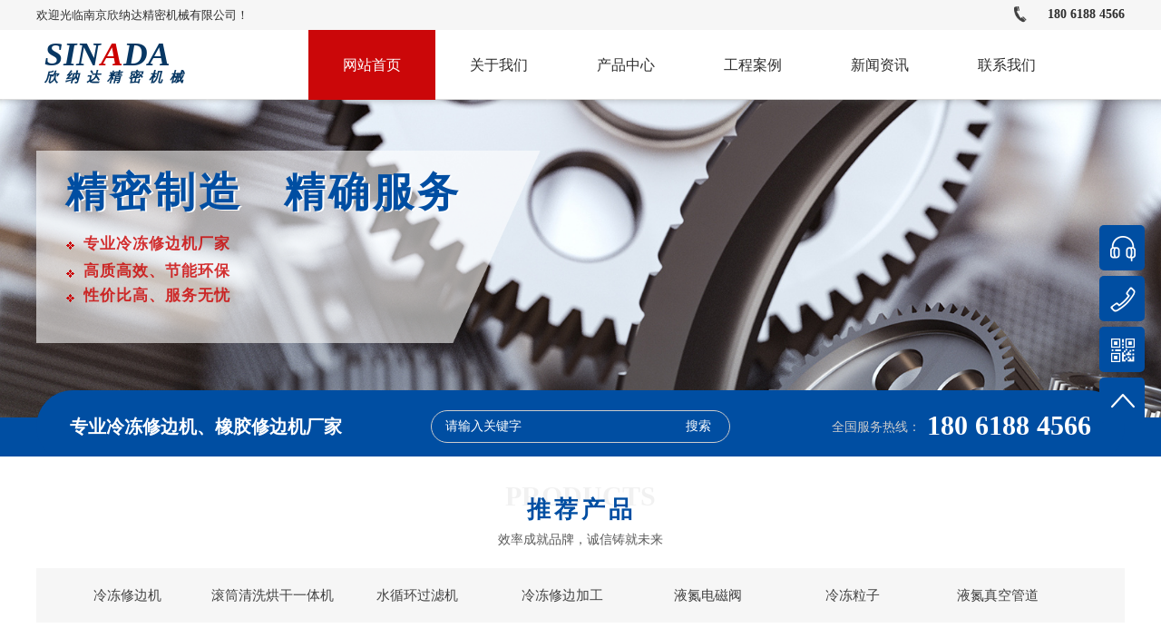

--- FILE ---
content_type: text/html; charset=utf-8
request_url: http://www.sinada.cn/
body_size: 73167
content:
<!DOCTYPE html PUBLIC "-//W3C//DTD XHTML 1.0 Transitional//EN" "http://www.w3.org/TR/xhtml1/DTD/xhtml1-transitional.dtd">
<html xmlns="http://www.w3.org/1999/xhtml" lang="zh-Hans" >
	<head>
		<meta http-equiv="X-UA-Compatible" content="IE=Edge,chrome=1" />
	<meta name="viewport" content="width=1200" />	<meta http-equiv="Content-Type" content="text/html; charset=utf-8" />
		<meta name="format-detection" content="telephone=no" />
	     <meta http-equiv="Cache-Control" content="no-transform"/> 
     <meta http-equiv="Cache-Control" content="no-siteapp"/>
	<title>冷冻修边机厂家-橡胶冷冻修边机-南京欣纳达精密机械
</title>
	<meta name="keywords"  content="冷冻修边机，南京冷冻修边机，冷冻修边机厂家，南京冷冻修边机厂家" />
	<meta name="description" content="南京欣纳达精密机械有限公司专业从事非金属产品表面处理，致力于橡胶、塑料、铝合金压铸冷冻修边机,冷冻去毛边机,冷冻毛边去除机,冷冻去披锋我们推出的MT型设备是国内排名前列的行业专业设备之一" />
    
                
			<link rel="shortcut icon" href="http://pro4f5d9c.pic6.websiteonline.cn/upload/xto6.ico" type="image/x-icon" />
	<link rel="Bookmark" href="http://pro4f5d9c.pic6.websiteonline.cn/upload/xto6.ico" />
		

		<link href="http://static.websiteonline.cn/website/template/default/css/default.css?v=17534100" rel="stylesheet" type="text/css" />
<link href="http://www.sinada.cn/template/default/css/font/font.css?v=15750090" rel="stylesheet" type="text/css" />
<link href="http://www.sinada.cn/template/default/css/wpassword/iconfont.css?v=17496248" rel="stylesheet" type="text/css" />
<link href="http://static.websiteonline.cn/website/plugin/media/css/media.css?v=14077216" rel="stylesheet" type="text/css" />
<link href="http://static.websiteonline.cn/website/plugin/title/css/title.css?v=17083134" rel="stylesheet" type="text/css" />
<link href="http://static.websiteonline.cn/website/plugin/unslider/css/unslider.css?v=16086236" rel="stylesheet" type="text/css" />
<link href="http://static.websiteonline.cn/website/plugin/sidebar/css/sidebar.css?v=16860282" rel="stylesheet" type="text/css" />
<link href="http://static.websiteonline.cn/website/plugin/sitesearch/css/sitesearch.css?v=16861948" rel="stylesheet" type="text/css" />
<link href="http://static.websiteonline.cn/website/plugin/product_category/css/product_category.css?v=14937940" rel="stylesheet" type="text/css" />
<link href="http://static.websiteonline.cn/website/plugin/article_detail/css/article_detail.css?v=17387192" rel="stylesheet" type="text/css" />
<link href="http://static.websiteonline.cn/website/plugin/record/css/record.css?v=15222156" rel="stylesheet" type="text/css" />
<style type="text/css">.prop_rotate_angle sup,.prop_rotate_angle .posblk-deg{font-size:11px; color:#CDCDCD; font-weight:normal; font-style:normal; }ins#qiao-wrap{height:0;} #qiao-wrap{display:block;}
</style> 
</head>
<body  >
<input type="hidden" value="2" name="_user_level_val" />
								<script type="text/javascript" language="javascript" src="http://static.websiteonline.cn/website/script/??libsjq.js,jquery.custom.js,jquery.lazyload.js,jquery.rotateutility.js,lab.js,wopop_all.js,jquery.cookie.js,jquery.simplemodal.js,fullcollumn.js,objectFitPolyfill.min.js,ierotate.js,effects/velocity.js,effects/velocity.ui.js,effects/effects.js,fullpagescroll.js,common.js,heightAdapt.js?v=17573096"></script>
<script type="text/javascript" language="javascript" src="http://static.websiteonline.cn/website/plugin/??media/js/init.js,new_navigation/js/overall.js,new_navigation/styles/hs6/init.js,unslider/js/init.js,sitesearch/js/init.js,product_category/js/overall.js,shapes/js/init.js,buttons/js/init.js,article_list/js/init.js,new_navigation/styles/vertical_vs7/init.js?v=17636160"></script>
	<script type="text/javascript" language="javascript">
    			var webmodel = {};
	        
    wp_pages_global_func($.extend({
        'isedit': '0',
        'islogin': '0',
        'domain': 'pro4f5d9c',
        'p_rooturl': 'http://www.sinada.cn',
        'static_rooturl': 'http://static.websiteonline.cn/website',
        'interface_locale': "zh_CN",
        'dev_mode': "0",
        'getsession': ''
    }, {"phpsessionid":"","punyurl":"http:\/\/www.sinada.cn","curr_locale":"zh_CN","mscript_name":"","converted":false}));
    
	</script>

<link href="http://www.sinada.cn/c1b8f26aab32a22132a6f1b60f32aa78.cssx" rel="stylesheet" /><div id="page_set_css">
</div><input type="hidden" id="page_id" name="page_id" value="113" rpid="113">
<div id="scroll_container" class="scroll_contain" style="">
	    	<div id="scroll_container_bg" style="background-position:center bottom;background-repeat:no-repeat;background-attachment:scroll;">&nbsp;</div>
<script>
initScrollcontainerHeight();	
</script>
     <div id="overflow_canvas_container">        <div id="canvas" style=" margin: 0 auto;width:1200px;;height:3990px">
    <div id="layerC5045D0A0E595660159FF35DE3CCA7DA" class="full_column"   style="width:1200px;position:absolute;top:-1px;height:34px;z-index:101;">
    <div class="full_width " style="position:absolute;height:34px;background-color:#f6f6f6;background:;">		
    </div>
			<div class="full_content" style="width:1200px; position:absolute;left:0;top:0;margin-left: 0px;;height:34px;">
								<div id='layerAB740F98F9ABB053E7BEC38685EB03E7' type='media'  class='cstlayer' style='left: 1078px; top: 8px; position: absolute; z-index: 129; width: 14px; height: 23px; '  mid=""  fatherid='layerC5045D0A0E595660159FF35DE3CCA7DA'    deg='0'><script>
create_pc_media_set_pic('layerAB740F98F9ABB053E7BEC38685EB03E7',false);
</script>
<div class="wp-media_content"  style="overflow: hidden; width: 14px; height: 23px; border-width: 0px; border-style: solid; padding: 0px;" type="0">
<div class="img_over"  style='overflow: hidden; border-color: transparent; border-width: 0px; position: relative; width: 14px; height: 23px;'>

<div class="imgloading" style="z-index:100;"> </div>
<img  id="wp-media-image_layerAB740F98F9ABB053E7BEC38685EB03E7" onerror="set_thumb_layerAB740F98F9ABB053E7BEC38685EB03E7(this);" onload="set_thumb_layerAB740F98F9ABB053E7BEC38685EB03E7(this);" class="paragraph_image"  type="zoom" src="http://pro4f5d9c.pic6.websiteonline.cn/upload/md5p.png" style="width: auto; height: 23px; top: 0px; left: 0px; position: relative;;" />
</div>

</div>
<script>
(function(){
		layer_media_init_func('layerAB740F98F9ABB053E7BEC38685EB03E7',{"isedit":false,"has_effects":false});
})()
</script>
</div><script>				 $('#layerAB740F98F9ABB053E7BEC38685EB03E7').triggerHandler('layer_ready');</script><div id='layer9F43FEDB711A9B8DB9797A641208DA43' type='title'  class='cstlayer' style='left: 0px; top: 9px; position: absolute; z-index: 100; width: 429px; height: 25px; '  mid=""  fatherid='layerC5045D0A0E595660159FF35DE3CCA7DA'    deg='0'><div class="wp-title_content" style="overflow-wrap: break-word; padding: 0px; border-color: transparent; border-width: 0px; height: 25px; width: 429px; display: block;"><font face="微软雅黑" color="#434343"><span style="font-size: 13px; color: rgb(46, 46, 46);">欢迎光临</span></font><font face="微软雅黑" color="#434343"><span style="font-size: 13px; color: rgb(46, 46, 46);">南京欣纳达精密机械有限公司！</span></font></div>
<script type="text/javascript">
$(function(){
	$('.wp-title_content').each(function(){
		if($(this).find('div').attr('align')=='justify'){
			$(this).find('div').css({'text-justify':'inter-ideograph','text-align':'justify'});
		}
	})	
})
</script>

</div><script>				 $('#layer9F43FEDB711A9B8DB9797A641208DA43').triggerHandler('layer_ready');</script><div id='layer414F92BF42D7DB9858A34EC274828CED' type='title'  class='cstlayer' style='left: 1091px; top: 7px; position: absolute; z-index: 125; width: 109px; height: 25px; '  mid=""  fatherid='layerC5045D0A0E595660159FF35DE3CCA7DA'    deg='0'><div class="wp-title_content" style="overflow-wrap: break-word; padding: 0px; border-color: transparent; border-width: 0px; height: 25px; width: 109px; display: block;"><div style="text-align: right;"><span style="color: rgb(0, 0, 0); font-size: 13px; font-family: 微软雅黑;"><span style="color: rgb(46, 46, 46); font-size: 14px;"><strong>180 6188 4566</strong></span><br></span></div></div>

</div><script>				 $('#layer414F92BF42D7DB9858A34EC274828CED').triggerHandler('layer_ready');</script>                                
                                <div class="fullcontent_opacity" style="width: 100%;height: 100%;position: absolute;left: 0;right: 0;top: 0;display:none;"></div>
			</div>
</div>
<script>
        $(".content_copen").live('click',function(){
        $(this).closest(".full_column").hide();
    });
	var $fullwidth=$('#layerC5045D0A0E595660159FF35DE3CCA7DA .full_width');
	$fullwidth.css({left:0-$('#canvas').offset().left+$('#scroll_container').offset().left-$('#scroll_container').scrollLeft()-$.parseInteger($('#canvas').css("borderLeftWidth")),width:$('#scroll_container_bg').width()});
	$(function () {
				var videoParams={"id":"layerC5045D0A0E595660159FF35DE3CCA7DA","bgauto":null,"ctauto":null,"bVideouse":null,"cVideouse":null,"bgvHeight":null,"bgvWidth":null};
		fullcolumn_bgvideo_init_func(videoParams);
                var bgHoverParams={"full":{"hover":null,"opacity":null,"bg":"#f6f6f6","id":"layerC5045D0A0E595660159FF35DE3CCA7DA","bgopacity":null,"zindextopcolorset":""},"full_con":{"hover":null,"opacity":null,"bg":null,"id":"layerC5045D0A0E595660159FF35DE3CCA7DA","bgopacity":null}};
		fullcolumn_HoverInit(bgHoverParams);
        });
</script>


<div id="layer433BA7415D430DD416C0A4049128A16E" class="full_column"  infixed='1'  style="width:1200px;position:absolute;top:33px;height:85px;z-index:102;">
    <div class="full_width " style="position:absolute;height:85px;background-color:transparent;background:;background-position:center bottom;background-repeat:repeat-x;background-image:url('http://pro4f5d9c.pic6.websiteonline.cn/upload/templatefiles/menu-bg.png');">		
    </div>
			<div class="full_content" style="width:1200px; position:absolute;left:0;top:0;margin-left: 0px;;height:85px;">
								<div id='layer52FA042CC92D60577630E56B57BF3BDA' type='new_navigation'  class='cstlayer' style='left: 300px; top: 0px; position: absolute; z-index: 122; width: 900px; height: 77px; '  mid=""  fatherid='layer433BA7415D430DD416C0A4049128A16E'    deg='0'><div class="wp-new_navigation_content" style="border: 0px solid transparent; width: 900px; padding: 0px; display: block; overflow: visible; height: 77px;;display:block;overflow:hidden;height:0px;" type="0">
<script type="text/javascript"> 
		
	</script>
<div skin="hs6" class="nav1 menu_hs6" ishorizon="1" colorstyle="darkorange" direction="0" more="更多" moreshow="1" morecolor="darkorange" hover="1" hover_scr="0" submethod="0" umenu="0" dmenu="0" sethomeurl="http://www.sinada.cn/home.html" smcenter="1">
		<ul id="nav_layer52FA042CC92D60577630E56B57BF3BDA" class="navigation"  style="width:auto;"  >
		<li style="z-index:2;"  class="wp_subtop"  pid="113" ><a  class="  "  href="http://www.sinada.cn">网站首页</a></li><li style="z-index:2;"  class="wp_subtop"  pid="86" ><a  class=" sub "  href="http://www.sinada.cn/introduction.html?article_id=145&menu_id=86">关于我们</a><ul style="z-index:2;"><li style="z-index:3;"  class=""  pid=0 ><a  class="  "  href="http://www.sinada.cn/introduction.html">公司简介</a></li><li style="z-index:3;"  class=""  pid=0 ><a  class="  "  href="http://www.sinada.cn/honor.html">资质荣誉</a></li><li style="z-index:3;"  class=""  pid=0 ><a  class="  "  href="http://www.sinada.cn/quality.html">品质保证</a></li><li style="z-index:3;"  class=""  pid=0 ><a  class="  "  href="http://www.sinada.cn/service.html">服务体系</a></li></ul></li><li style="z-index:2;"  class="wp_subtop"  pid="89" ><a  class=" sub "  href="http://www.sinada.cn/products.html">产品中心</a><ul style="z-index:2;"><li style="z-index:3;"  class=""  pid=0 ><a  class="  "  href="http://www.sinada.cn/products.html?product_category=42&menu_id=143">冷冻修边机</a></li><li style="z-index:3;"  class=""  pid=0 ><a  class="  "  href="http://www.sinada.cn/products.html?product_category=43&menu_id=144">滚筒清洗烘干一体机</a></li><li style="z-index:3;"  class=""  pid=0 ><a  class="  "  href="http://www.sinada.cn/products.html?product_category=44&menu_id=145">水循环过滤机</a></li><li style="z-index:3;"  class=""  pid=0 ><a  class="  "  href="http://www.sinada.cn/products.html?product_category=45&menu_id=146">冷冻修边加工</a></li><li style="z-index:3;"  class=""  pid=0 ><a  class="  "  href="http://www.sinada.cn/products.html?product_category=46&menu_id=147">液氮电磁阀</a></li><li style="z-index:3;"  class=""  pid=0 ><a  class="  "  href="http://www.sinada.cn/products.html?product_category=47&menu_id=148">冷冻粒子</a></li><li style="z-index:3;"  class=""  pid=0 ><a  class="  "  href="http://www.sinada.cn/products.html?product_category=48&menu_id=149">液氮真空管道</a></li></ul></li><li style="z-index:2;"  class="wp_subtop"  pid="123" ><a  class="  "  href="http://www.sinada.cn/case.html">工程案例</a></li><li style="z-index:2;"  class="wp_subtop"  pid="93" ><a  class=" sub "  href="http://www.sinada.cn/news.html">新闻资讯</a><ul style="z-index:2;"><li style="z-index:3;"  class=""  pid=0 ><a  class="  "  href="http://www.sinada.cn/news.html?article_category=28&menu_id=140">公司新闻</a></li><li style="z-index:3;"  class=""  pid=0 ><a  class="  "  href="http://www.sinada.cn/news.html?article_category=29&menu_id=142">展会活动</a></li><li style="z-index:3;"  class=""  pid=0 ><a  class="  "  href="http://www.sinada.cn/news.html?article_category=30&menu_id=141">行业资讯</a></li></ul></li><li style="z-index:2;"  class="wp_subtop"  pid="90" ><a  class="  "  href="http://www.sinada.cn/contact.html">联系我们</a></li>	</ul>
</div>

<script type="text/javascript"> 
				$("#layer52FA042CC92D60577630E56B57BF3BDA").data("datasty_", '@charset "utf-8";  #nav_layer52FA042CC92D60577630E56B57BF3BDA,#nav_layer52FA042CC92D60577630E56B57BF3BDA ul,#nav_layer52FA042CC92D60577630E56B57BF3BDA li{list-style-type:none; margin:0px; padding:0px; border:thin none;}  #nav_layer52FA042CC92D60577630E56B57BF3BDA { position:relative;padding-left:20px;background-image:url(http://static.websiteonline.cn/website/plugin/new_navigation/styles/hs6/menu6_bg.jpg);background-repeat:repeat;background-position:top left;background-color:transparent;height:42px;-moz-border-radius:5px; -webkit-border-radius:5px; border-radius:5px;behavior: url(script/pie.htc);}  #nav_layer52FA042CC92D60577630E56B57BF3BDA li.wp_subtop{padding-left:5px;padding-right:5px;text-align:center;height:42px;line-height:42px;position: relative; float:left; width:120px; padding-bottom:0px;background-image:url(http://static.websiteonline.cn/website/plugin/new_navigation/styles/hs6/menu6_line.jpg);background-color:transparent;background-repeat:no-repeat;background-position:top right;}  #nav_layer52FA042CC92D60577630E56B57BF3BDA li.wp_subtop:hover{height:42px;line-height:42px;width:120px;text-align:center;background-image:url(http://static.websiteonline.cn/website/plugin/new_navigation/styles/hs6/menu6_hover.jpg);background-repeat:repeat-x;background-color:transparent;background-position:top left;}  #nav_layer52FA042CC92D60577630E56B57BF3BDA li.wp_subtop>a{white-space:nowrap;font-style:normal;font-weight:normal;font-family:arial;font-size:12px;display:block; padding:0px; color:#ffffff; text-align:center; text-decoration: none;overflow:hidden;}  #nav_layer52FA042CC92D60577630E56B57BF3BDA li.wp_subtop>a:hover{color:#fff; text-decoration: none;font-size:12px;font-style:normal;font-weight:normal;font-family:arial;color:#ffffff;text-align:center;}  #nav_layer52FA042CC92D60577630E56B57BF3BDA ul {position:absolute;left:0px;display:none; background-color:transparent;margin-left:0px;}  #nav_layer52FA042CC92D60577630E56B57BF3BDA ul li {padding-left:5px;padding-right:5px;text-align:center;position:relative; float: left;padding-bottom:0px;background-image:none;background-color:#fc6701;height:25px;line-height:25px;background-position:top left;background-repeat:repeat;}  #nav_layer52FA042CC92D60577630E56B57BF3BDA ul li:hover{text-align:center;background-image:none; background-color:#dc3200;width:120px;height:25px;line-height:25px;background-position:top left;background-repeat:repeat;}  #nav_layer52FA042CC92D60577630E56B57BF3BDA ul li a {text-align:center;color:#fff;font-size:12px;font-family:arial;font-style:normal;font-weight:normal;white-space:nowrap;display:block;}  #nav_layer52FA042CC92D60577630E56B57BF3BDA ul li a:hover{ color:#fff;font-size:12px;font-family:arial;text-align:center;font-style:normal;font-weight:normal;}  #nav_layer52FA042CC92D60577630E56B57BF3BDA ul ul {position: absolute; margin-left: 120px; margin-top: -25px;display: none; }');
		$("#layer52FA042CC92D60577630E56B57BF3BDA").data("datastys_", '#nav_layer52FA042CC92D60577630E56B57BF3BDA{background-color:transparent;} #nav_layer52FA042CC92D60577630E56B57BF3BDA{background-image:url(http://static.websiteonline.cn/website/plugin/new_navigation/view/images/png_bg.png);} #nav_layer52FA042CC92D60577630E56B57BF3BDA{background:;} #nav_layer52FA042CC92D60577630E56B57BF3BDA li.wp_subtop{background-image:url(http://static.websiteonline.cn/website/plugin/new_navigation/view/images/png_bg.png);} #nav_layer52FA042CC92D60577630E56B57BF3BDA li.wp_subtop{background-color:transparent;} #nav_layer52FA042CC92D60577630E56B57BF3BDA li.wp_subtop{background:;}                                                #nav_layer52FA042CC92D60577630E56B57BF3BDA{border-radius:0px;behavior: url(script/pie.htc);}  #nav_layer52FA042CC92D60577630E56B57BF3BDA li.wp_subtop:hover{background-position:top center;}                                   #nav_layer52FA042CC92D60577630E56B57BF3BDA ul li a{font-family:Microsoft YaHei;}   #nav_layer52FA042CC92D60577630E56B57BF3BDA ul li a:hover{font-family:Microsoft YaHei;}                         #nav_layer52FA042CC92D60577630E56B57BF3BDA ul li:hover{background:transparent;} #nav_layer52FA042CC92D60577630E56B57BF3BDA ul li:hover{background-color:#cb0709;} #nav_layer52FA042CC92D60577630E56B57BF3BDA ul li{background:transparent;} #nav_layer52FA042CC92D60577630E56B57BF3BDA ul li{background-color:#004ea2;}                                                                #nav_layer52FA042CC92D60577630E56B57BF3BDA ul li a{font-size:14px;} #nav_layer52FA042CC92D60577630E56B57BF3BDA ul li a:hover{font-size:14px;}                            #nav_layer52FA042CC92D60577630E56B57BF3BDA li.wp_subtop>a:hover{font-family:Microsoft YaHei;}                              #nav_layer52FA042CC92D60577630E56B57BF3BDA li.wp_subtop>a{font-weight:normal;} #nav_layer52FA042CC92D60577630E56B57BF3BDA li.wp_subtop>a{font-size:16px;}  #nav_layer52FA042CC92D60577630E56B57BF3BDA li.wp_subtop>a:hover{font-size:16px;}             #nav_layer52FA042CC92D60577630E56B57BF3BDA li.wp_subtop>a:hover{color:#ffffff;} #nav_layer52FA042CC92D60577630E56B57BF3BDA li.wp_subtop:hover{background-image:url(http://static.websiteonline.cn/website/plugin/new_navigation/view/images/png_bg.png);}  #nav_layer52FA042CC92D60577630E56B57BF3BDA li.wp_subtop:hover{background:transparent;} #nav_layer52FA042CC92D60577630E56B57BF3BDA li.wp_subtop:hover{background-color:#cb0709;} #nav_layer52FA042CC92D60577630E56B57BF3BDA li.wp_subtop>a:hover{font-weight:normal;}                                                        #nav_layer52FA042CC92D60577630E56B57BF3BDA li.wp_subtop{height:77px;} #nav_layer52FA042CC92D60577630E56B57BF3BDA li.wp_subtop{line-height:77px;} #nav_layer52FA042CC92D60577630E56B57BF3BDA li.wp_subtop:hover{line-height:77px;} #nav_layer52FA042CC92D60577630E56B57BF3BDA li.wp_subtop:hover{height:77px;} #nav_layer52FA042CC92D60577630E56B57BF3BDA{height:77px;}               #nav_layer52FA042CC92D60577630E56B57BF3BDA ul li{height:40px;}          #nav_layer52FA042CC92D60577630E56B57BF3BDA ul li{line-height:40px;} #nav_layer52FA042CC92D60577630E56B57BF3BDA ul li:hover{height:40px;} #nav_layer52FA042CC92D60577630E56B57BF3BDA ul li:hover{line-height:40px;}   #nav_layer52FA042CC92D60577630E56B57BF3BDA li.wp_subtop>a{font-family:arial;} #nav_layer52FA042CC92D60577630E56B57BF3BDA li.wp_subtop>a{color:#2e2e2e;} #nav_layer52FA042CC92D60577630E56B57BF3BDA ul li a{font-weight:normal;} #nav_layer52FA042CC92D60577630E56B57BF3BDA ul li a:hover{font-weight:normal;} #nav_layer52FA042CC92D60577630E56B57BF3BDA li.wp_subtop{width:130px;} #nav_layer52FA042CC92D60577630E56B57BF3BDA li.wp_subtop:hover{width:130px;}');
	
		</script>

<script type="text/javascript">
function wp_get_navstyle(layer_id,key){
		var navStyle = $.trim($("#"+layer_id).data(key));
		return navStyle;	
	
}	
richtxt('layer52FA042CC92D60577630E56B57BF3BDA');
</script><script type="text/javascript">
layer_new_navigation_hs6_func({"isedit":false,"layer_id":"layer52FA042CC92D60577630E56B57BF3BDA","menustyle":"hs6"});

</script><div class="navigation_more" data-more="darkorange" data-typeval="0" data-menudata="&quot;&quot;"></div>
</div>
<script type="text/javascript">
 $(function(){
	layer_new_navigation_content_func({"isedit":false,"layer_id":"layer52FA042CC92D60577630E56B57BF3BDA","menustyle":"hs6","addopts":{"padding-left":"0"}});
});
</script>

</div><script>				 $('#layer52FA042CC92D60577630E56B57BF3BDA').triggerHandler('layer_ready');</script><div id='layer2722E6E71E289EA15B1AEFB553B202BF' type='title'  class='cstlayer' style='left: 9px; top: 8px; position: absolute; z-index: 137; width: 178px; height: 62px; '  mid=""  fatherid='layer433BA7415D430DD416C0A4049128A16E'    deg='0'><div class="wp-title_content" style="overflow-wrap: break-word; padding: 0px; border-color: transparent; border-width: 0px; height: 62px; width: 178px; display: block;"><p><span style="font-size: 34px;"><strong><em><span style="color: rgb(7, 55, 99); font-size: 37px; line-height: 100%; font-family: arial black;">SIN</span><span style=""></span></em></strong></span><span style="font-size: 34px;"><strong><em><span style=""><span style="color:#073763;"><span style="color: rgb(204, 0, 0); font-size: 37px; line-height: 100%; font-family: arial black;">A</span><span style="font-size: 37px; line-height: 100%; font-family: arial black;">D</span><span style="font-size: 37px; line-height: 100%; font-family: arial black;">A</span></span></span></em></strong></span></p><p><span style=""><strong><em><span style=""><span style="color:#073763;"><span style=""><span style="line-height: 100%; font-size: 15px; letter-spacing: 8px; font-family: arial black;">欣纳达精</span><span style="line-height: 100%; font-size: 15px; letter-spacing: 8px; font-family: arial black;">密</span><span style="line-height: 100%; font-size: 15px; letter-spacing: 8px; font-family: arial black;">机械</span></span></span></span></em></strong></span></p></div>

</div><script>				 $('#layer2722E6E71E289EA15B1AEFB553B202BF').triggerHandler('layer_ready');</script>                                
                                <div class="fullcontent_opacity" style="width: 100%;height: 100%;position: absolute;left: 0;right: 0;top: 0;display:none;"></div>
			</div>
</div>
<script>
        $(".content_copen").live('click',function(){
        $(this).closest(".full_column").hide();
    });
	var $fullwidth=$('#layer433BA7415D430DD416C0A4049128A16E .full_width');
	$fullwidth.css({left:0-$('#canvas').offset().left+$('#scroll_container').offset().left-$('#scroll_container').scrollLeft()-$.parseInteger($('#canvas').css("borderLeftWidth")),width:$('#scroll_container_bg').width()});
	$(function () {
				var videoParams={"id":"layer433BA7415D430DD416C0A4049128A16E","bgauto":"noautoplay","ctauto":null,"bVideouse":"","cVideouse":null,"bgvHeight":null,"bgvWidth":null};
		fullcolumn_bgvideo_init_func(videoParams);
                var bgHoverParams={"full":{"hover":null,"opacity":null,"bg":"transparent","id":"layer433BA7415D430DD416C0A4049128A16E","bgopacity":null,"zindextopcolorset":""},"full_con":{"hover":null,"opacity":null,"bg":null,"id":"layer433BA7415D430DD416C0A4049128A16E","bgopacity":null}};
		fullcolumn_HoverInit(bgHoverParams);
        });
</script>


<div id='layer662EA6A528C7777D4CB06819BF94F983' type='unslider'  class='cstlayer' style='left: 0px; top: 110px; position: absolute; z-index: 100; width: 1200px; height: 350px; '  mid=""    deg='0'><style>
#layer662EA6A528C7777D4CB06819BF94F983html5zoo-1{
	margin:0 auto;
}
</style>
<div id="layer662EA6A528C7777D4CB06819BF94F983_content" class="wp-unslider_content" style="overflow: hidden; border: medium none; left: -111.5px; width: 1423px; height: 350px; position: absolute;">
<script type="text/javascript">
	 
</script>

<!-- loop star -->
<div id="layer662EA6A528C7777D4CB06819BF94F983html5zoo-1">
    <ul class="html5zoo-slides" style="display:none;">
  
        <li><img alt="" src="http://pro4f5d9c.pic6.websiteonline.cn/upload/485c91c1-2f83-47c4-a0b2-a261c7c46366_jpg_1920xaf.jpg" class="html5lightbox" /></a></li>
    </ul>
</div>
<!-- loop end -->

<script language="javascript">
(function(){
		var layerparams={"layerid":"layer662EA6A528C7777D4CB06819BF94F983","pstyle":"none","plborder_size":null,"interval":5000,"autoplays":"false","title_size":40,"title_family":"SimSun","title_color":"#fff","easing":"fade","show_title":"1","show_nav":"0","navigation_style":"01","navbg_hover_color":"#660000","nav_margin_bottom_size":"25","nav_arrow":"0","arrow_left":"template\/default\/images\/left_arrow.png","arrow_right":"template\/default\/images\/right_arrow.png","nav_margin_left_size":"25","nav_margin_right_size":"25","skin":"02","default_show":"1","hover_show":"0","pauseonmouseover":"0","nav_arrow_w_size":"32","nav_arrow_h_size":"32","iconstyle":"01","nav_height_size":"2","wsize":null,"editMode":false,"unslideradapt":null};
	layer_unslider_init_func(layerparams);
})()  
</script>
</div>
</div><script>				 $('#layer662EA6A528C7777D4CB06819BF94F983').triggerHandler('layer_ready');</script><div id='layer805AC2A0B558BB389721BDF95786E348' type='media'  class='cstlayer' style='left: 0px; top: 166px; position: absolute; z-index: 112; width: 862px; height: 212px; display: block;display:none; '  mid=""    deg='0'><script>
create_pc_media_set_pic('layer805AC2A0B558BB389721BDF95786E348',false);
</script>
<div class="wp-media_content"  style="overflow: hidden; width: 862px; height: 212px; border-width: 0px; border-style: solid; padding: 0px; opacity: 0.59;filter:alpha(opacity=59);-moz-opacity:0.59;-khtml-opacity:0.59;opacity:0.59;" type="0">
<div class="img_over"  style='overflow: hidden; border-color: transparent; border-width: 0px; position: relative; width: 862px; height: 212px;'>

<div class="imgloading" style="z-index:100;"> </div>
<img onerror="set_thumb_layer805AC2A0B558BB389721BDF95786E348(this);" onload="set_thumb_layer805AC2A0B558BB389721BDF95786E348(this);" id="wp-media-image_layer805AC2A0B558BB389721BDF95786E348"  src="http://pro4f5d9c.pic6.websiteonline.cn/upload/flal.png" type="zoom" class="paragraph_image"  style="width: 862px; height: auto; top: -2px; left: 0px; position: relative;;display:none;" />
</div>

</div>
<script>
(function(){
		layer_media_init_func('layer805AC2A0B558BB389721BDF95786E348',{"isedit":false,"has_effects":true});
})()
</script>
</div><script>		         $('#layer805AC2A0B558BB389721BDF95786E348').data('wopop_effects',{"effect":"fromleft","delay":0,"duration":1.2,"loop":0,"loop_infinite":"0","zoom":2});		         $('#layer805AC2A0B558BB389721BDF95786E348').data('wopop_imgeffects',{"effect":"effect.noeffect","effectrole":"dantu","duration":"350","type":"media","delay":0,"loop":0,"loop_infinite":0,"dshow":false,"dset":{},"effect_on_img":0});				 $('#layer805AC2A0B558BB389721BDF95786E348').triggerHandler('layer_ready');</script><div id='layerF3369DB59DD3D77C715077F8B3AA2DD6' type='title'  class='cstlayer' style='left: 0px; top: 181px; position: absolute; z-index: 115; width: 501px; height: 68px; display: block;display:none; '  mid=""    deg='0'><div class="wp-title_content" style="overflow-wrap: break-word; padding: 0px; border-color: transparent; border-width: 0px; height: 68px; width: 501px; display: block;"><div style="text-align: center;"><span style="font-size: 45px; color: rgb(0, 78, 162); font-family: &quot;Microsoft YaHei&quot;; letter-spacing: 4px;"><strong>精密制造&nbsp;&nbsp; 精确服务</strong></span></div></div>

</div><script>		         $('#layerF3369DB59DD3D77C715077F8B3AA2DD6').data('wopop_effects',{"effect":"fromleft","delay":0,"duration":1.2,"loop":0,"loop_infinite":"0","zoom":2});				 $('#layerF3369DB59DD3D77C715077F8B3AA2DD6').triggerHandler('layer_ready');</script><div id='layer53D65463BBA90C20206E7EE595E755A1' type='title'  class='cstlayer' style='left: 8px; top: 182px; position: absolute; z-index: 114; width: 488px; height: 70px; display: block;display:none; '  mid=""    deg='0'><div class="wp-title_content" style="overflow-wrap: break-word; padding: 0px; border-color: transparent; border-width: 0px; height: 70px; width: 488px; display: block;"><div style="text-align: center;"><p><span style="font-size: 45px; color: rgb(255, 255, 255); font-family: &quot;Microsoft YaHei&quot;; letter-spacing: 4px;"><strong>精密制造&nbsp;&nbsp; 精确服务</strong></span></p></div></div>

</div><script>		         $('#layer53D65463BBA90C20206E7EE595E755A1').data('wopop_effects',{"effect":"fromleft","delay":0,"duration":1.2,"loop":0,"loop_infinite":"0","zoom":2});				 $('#layer53D65463BBA90C20206E7EE595E755A1').triggerHandler('layer_ready');</script><div id='layer1C9BA0BCC67B53B8BE408DC87C73AD44' type='title'  class='cstlayer' style='left: 52px; top: 254px; position: absolute; z-index: 117; width: 362px; height: 88px; display: block;display:none; '  mid=""    deg='0'><div class="wp-title_content" style="overflow-wrap: break-word; padding: 0px; border-color: transparent; border-width: 0px; height: 88px; width: 362px; display: block; border-style: solid; opacity: 0.8;filter:alpha(opacity=80);-moz-opacity:0.8;-khtml-opacity:0.8;opacity:0.8;"><p><span style="font-size: 20px; color: rgb(204, 0, 0); font-family: &quot;Microsoft YaHei&quot;; letter-spacing: 4px;"><strong><span style="letter-spacing: 1px;"><span style="font-size: 17px; line-height: 180%;">专业冷冻修边机厂家&nbsp;</span> <br></span></strong></span></p><p><span style="font-size: 17px; color: rgb(204, 0, 0); font-family: &quot;Microsoft YaHei&quot;; letter-spacing: 4px; line-height: 180%;"><strong><span style="letter-spacing: 1px; font-size: 17px; line-height: 180%;">高质高效、节能环保</span></strong></span></p><p><span style="font-size: 18px; color: rgb(204, 0, 0); font-family: &quot;Microsoft YaHei&quot;; letter-spacing: 4px; line-height: 180%;"><strong><span style="letter-spacing: 1px; font-size: 18px; line-height: 180%;"><span style="font-size: 17px;">性价比高、服务无忧</span><br></span></strong></span></p></div>

</div><script>		         $('#layer1C9BA0BCC67B53B8BE408DC87C73AD44').data('wopop_effects',{"effect":"frombottom","delay":0,"duration":1.2,"loop":0,"loop_infinite":"0","zoom":2});				 $('#layer1C9BA0BCC67B53B8BE408DC87C73AD44').triggerHandler('layer_ready');</script><div id='layer155676DDF63F43F0D0FF6840F528F58B' type='media'  class='cstlayer' style='left: 29px; top: 262px; position: absolute; z-index: 116; width: 16px; height: 16px; display: block;display:none; '  mid=""    deg='0'><script>
create_pc_media_set_pic('layer155676DDF63F43F0D0FF6840F528F58B',false);
</script>
<div class="wp-media_content"  style="overflow: hidden; width: 16px; height: 16px;" type="0">
<div class="img_over"  style='overflow: hidden; border-color: transparent; border-width: 0px; position: relative; width: 16px; height: 16px;'>

<div class="imgloading" style="z-index:100;"> </div>
<img onerror="set_thumb_layer155676DDF63F43F0D0FF6840F528F58B(this);" onload="set_thumb_layer155676DDF63F43F0D0FF6840F528F58B(this);" id="wp-media-image_layer155676DDF63F43F0D0FF6840F528F58B"  src="http://pro4f5d9c.pic6.websiteonline.cn/upload/22.png" type="zoom" class="paragraph_image"  style="width: 16px; height: 16px;;display:none;" />
</div>

</div>
<script>
(function(){
		layer_media_init_func('layer155676DDF63F43F0D0FF6840F528F58B',{"isedit":false,"has_effects":true});
})()
</script>
</div><script>		         $('#layer155676DDF63F43F0D0FF6840F528F58B').data('wopop_effects',{"effect":"frombottom","delay":0,"duration":1.2,"loop":0,"loop_infinite":"0","zoom":2});				 $('#layer155676DDF63F43F0D0FF6840F528F58B').triggerHandler('layer_ready');</script><div id='layer77DD3C94FA08A6F75D7903B3BFBE8903' type='sidebar'  class='cstlayer' style='left: 1008px; top: 292px; position: absolute; z-index: 126; width: 192px; height: 46px; '  mid=""    deg='0'><div class="wp-sidebar_content" style="overflow: hidden; border-color: transparent; border-width: 0px; width: 192px; height: 46px; border-style: solid; padding: 0px;;visibility:hidden">
<!--start-->
<link href="http://static.websiteonline.cn/website/plugin/sidebar/css/sidebar02.css?t=3" rel="stylesheet" type="text/css" />
<script type="text/javascript">
	
</script>

<script type="text/javascript">
$(function(){
        var celancount= $('.wpsidebar02').length;
	if(!celancount) $("<div class=\"wpsidebar-fkf wpsidebar02\"><ul class=\"fkf\"><li class=\"fkf-item\"><img src=\"http:\/\/pro4f5d9c.pic6.websiteonline.cn\/upload\/templatefiles\/ycb5.png\"><img class=\"hover\" src=\"http:\/\/pro4f5d9c.pic6.websiteonline.cn\/upload\/templatefiles\/ycb5.png\"><div class=\"fkf-item-right\"><div class=\"fkf-item-right-content\"><img class=\"arrow\" src=\"http:\/\/static.websiteonline.cn\/website\/plugin\/sidebar\/images\/arrow-r.png\"><div class=\"fkf-item-right-content-top\"><img src=\"http:\/\/static.websiteonline.cn\/website\/plugin\/sidebar\/images\/fkf-3.png\"><h2 class=\"txt_fam\">\u5728\u7ebf\u5ba2\u670d<\/h2><p class=\"txt_fam\">\u670d\u52a1\u65f6\u95f49:00 - 24:00<\/p><\/div><div class=\"fkf-item-right-content-bottom\"><p class=\"txt_fam\">\u9009\u62e9\u4e0b\u5217\u5ba2\u670d\u8fdb\u884c\u6c9f\u901a\uff1a<\/p><ul><li class=\"content-bottom-item\"><a href=\"tencent:\/\/message?uin=851415372&site=qq&Menu=yes\" class=\"qq skin02B\" target=\"_blank\"><img src=\"http:\/\/static.websiteonline.cn\/website\/plugin\/sidebar\/images\/fkfqq.png\"><span>\u5728\u7ebf\u54a8\u8be2<\/span><\/a><\/li><\/ul><\/div><\/div><\/div><\/li><li class=\"fkf-item\"><img src=\"http:\/\/pro4f5d9c.pic6.websiteonline.cn\/upload\/templatefiles\/ycb6.png\"><img class=\"hover\" src=\"http:\/\/pro4f5d9c.pic6.websiteonline.cn\/upload\/templatefiles\/ycb6.png\"><div class=\"fkf-item-right\"><div class=\"fkf-item-right-content right-content-tele\"><img class=\"arrow\" src=\"http:\/\/static.websiteonline.cn\/website\/plugin\/sidebar\/images\/arrow-r.png\"><div class=\"fkf-item-right-content-top\" ><img src=\"http:\/\/static.websiteonline.cn\/website\/plugin\/sidebar\/images\/fkf-4.png\" ><h2 class=\"txt_fam\">180-6188-4566<\/h2><p class=\"txt_fam\">\u5168\u56fd\u7edf\u4e00\u670d\u52a1\u70ed\u7ebf<\/p><\/div><div class=\"fkf-item-right-content-top\" ><img src=\"http:\/\/static.websiteonline.cn\/website\/plugin\/sidebar\/images\/fkf-4.png\" ><h2 class=\"txt_fam\">187-6185-3877 <\/h2><p class=\"txt_fam\">\u5168\u56fd\u7edf\u4e00\u670d\u52a1\u70ed\u7ebf<\/p><\/div><\/div><\/div><\/li><li class=\"fkf-item\"><img src=\"http:\/\/pro4f5d9c.pic6.websiteonline.cn\/upload\/templatefiles\/ycb4.png\"><img class=\"hover\" src=\"http:\/\/pro4f5d9c.pic6.websiteonline.cn\/upload\/templatefiles\/ycb4.png\"><div class=\"fkf-item-right fkf-item-right-ewm\"><div class=\"right-content-ewm\"><img class=\"arrow\" src=\"http:\/\/static.websiteonline.cn\/website\/plugin\/sidebar\/images\/arrow-r.png\"><div class=\"ewm\"><div><img src=\"http:\/\/pro4f5d9c.pic6.websiteonline.cn\/upload\/6cc333d3-0572-4d45-b80d-76533faaebd4_png_186xaf.png\"><\/div><p>\u6dfb\u52a0\u5fae\u4fe1\u5ba2\u670d<\/p><\/div><\/div><\/div><\/li><li class=\"fkf-item sgotop\"><img src=\"http:\/\/pro4f5d9c.pic6.websiteonline.cn\/upload\/templatefiles\/ycb7.png\"><img class=\"hover\" src=\"http:\/\/pro4f5d9c.pic6.websiteonline.cn\/upload\/templatefiles\/ycb7.png\"><\/li><\/ul><\/div>").appendTo('body'); 	function autoImg(type){}
			$('.wpsidebar02 a.custom').hover(function(){
		var def=$(this).find("img").attr("data-over");
			$(this).find("img").attr("src",def);
	},function(){
		var hov=$(this).find("img").attr("data-out");
			$(this).find("img").attr("src",hov);
	})
    //showjs
            $('.wpsidebar02 li.smember img.hover').click(function () {
		sidebar_cart_colse();
                if(2>3){
                    wp_shoppingCart_1(parseToURL('wp_user_manage','user_manage'),{title:'',width:1000,height:560});
                    return false;
                }
		$LAB.script("http://static.websiteonline.cn/website/script/datepicker/custom_dialog.js").wait(function(){
			show_custom_panel(parseToURL('userlogin','login_dialog'),{
				title:'登录',overlay:true,id:'wp_sidebar_dialog_login'
			});
		});
    });
    function remove_login(){
		$('#wp_sidebar_dialog_login,#wp-floatpanel_overlay').remove();
    };
    function kf_close(){
				$('.wp_celan_detailcontent,.rm_bz,.rm_kf').stop().animate({ 'right': '-291px' }, 300);
		$('.wp_celan_content').find('.s_arrow').css("display","none");
		$('.wp_celan_content').find('p.p3').css("background", "none");
    };
    function sidebar_cart_colse(){
		$('#shopping_cart-items,#wp-floatpanel_overlay').remove();
    };
    //左侧参数
    $.sidebar_aleft = '';
    $.sidebar_pathimg = 'http://static.websiteonline.cn/website/plugin/sidebar/images/';
    $.sidebar_menuclolr = '#cb0709';
    $.sidebar_linkstr = $.parseJSON('{"help":{"linkurl":"","target":""},"message":{"linkurl":"","target":""}}');
});
</script>
<script src="http://static.websiteonline.cn/website/plugin/sidebar/js/rightmenu.js?v=5" type="text/javascript"></script>

<!--右侧菜单end-->
<!--end-->
</div>
<script language="javascript">
(function(window){
           $('#layer77DD3C94FA08A6F75D7903B3BFBE8903').hide();
        if(!window.wp_shoppingCart_1){
          function wp_shoppingCart_1(load_url,option){
                $LAB
                .script("http://static.websiteonline.cn/website/script/usermanagepc/usermanage.js")
                .wait(function(){
                      wp_openManageDialog(load_url,option);
                 });
          }
          window.wp_shoppingCart_1 = wp_shoppingCart_1;
     }
})(window);
</script></div><script>				 $('#layer77DD3C94FA08A6F75D7903B3BFBE8903').triggerHandler('layer_ready');</script><div id='layerA4BF2D4817721956F133F87BF41A1CB8' type='media'  class='cstlayer' style='left: 29px; top: 293px; position: absolute; z-index: 118; width: 16px; height: 16px; display: block;display:none; '  mid=""    deg='0'><script>
create_pc_media_set_pic('layerA4BF2D4817721956F133F87BF41A1CB8',false);
</script>
<div class="wp-media_content"  style="overflow: hidden; width: 16px; height: 16px;" type="0">
<div class="img_over"  style='overflow: hidden; border-color: transparent; border-width: 0px; position: relative; width: 16px; height: 16px;'>

<div class="imgloading" style="z-index:100;"> </div>
<img onerror="set_thumb_layerA4BF2D4817721956F133F87BF41A1CB8(this);" onload="set_thumb_layerA4BF2D4817721956F133F87BF41A1CB8(this);" id="wp-media-image_layerA4BF2D4817721956F133F87BF41A1CB8"  src="http://pro4f5d9c.pic6.websiteonline.cn/upload/22.png" type="zoom" class="paragraph_image"  style="width: 16px; height: 16px;;display:none;" />
</div>

</div>
<script>
(function(){
		layer_media_init_func('layerA4BF2D4817721956F133F87BF41A1CB8',{"isedit":false,"has_effects":true});
})()
</script>
</div><script>		         $('#layerA4BF2D4817721956F133F87BF41A1CB8').data('wopop_effects',{"effect":"frombottom","delay":0,"duration":1.2,"loop":0,"loop_infinite":"0","zoom":2});				 $('#layerA4BF2D4817721956F133F87BF41A1CB8').triggerHandler('layer_ready');</script><div id='layer20387F10CA4C5C0ADEAD3990468FCF9B' type='media'  class='cstlayer' style='left: 29px; top: 320px; position: absolute; z-index: 119; width: 16px; height: 16px; display: block;display:none; '  mid=""    deg='0'><script>
create_pc_media_set_pic('layer20387F10CA4C5C0ADEAD3990468FCF9B',false);
</script>
<div class="wp-media_content"  style="overflow: hidden; width: 16px; height: 16px;" type="0">
<div class="img_over"  style='overflow: hidden; border-color: transparent; border-width: 0px; position: relative; width: 16px; height: 16px;'>

<div class="imgloading" style="z-index:100;"> </div>
<img onerror="set_thumb_layer20387F10CA4C5C0ADEAD3990468FCF9B(this);" onload="set_thumb_layer20387F10CA4C5C0ADEAD3990468FCF9B(this);" id="wp-media-image_layer20387F10CA4C5C0ADEAD3990468FCF9B"  src="http://pro4f5d9c.pic6.websiteonline.cn/upload/22.png" type="zoom" class="paragraph_image"  style="width: 16px; height: 16px;;display:none;" />
</div>

</div>
<script>
(function(){
		layer_media_init_func('layer20387F10CA4C5C0ADEAD3990468FCF9B',{"isedit":false,"has_effects":true});
})()
</script>
</div><script>		         $('#layer20387F10CA4C5C0ADEAD3990468FCF9B').data('wopop_effects',{"effect":"frombottom","delay":0,"duration":1.2,"loop":0,"loop_infinite":"0","zoom":2});				 $('#layer20387F10CA4C5C0ADEAD3990468FCF9B').triggerHandler('layer_ready');</script><div id="layer80954F35C6227BC4285EB255DCE5DB00" class="full_column"   style="width:1200px;position:absolute;top:460px;height:50px;z-index:105;">
    <div class="full_width " style="position:absolute;height:50px;background-color:#004ea2;background:;">		
    </div>
			<div class="full_content" style="width:1200px; position:absolute;left:0;top:0;margin-left: 0px;;height:50px;">
								<div id='layerF63D3A5EC3D5DB0F0E542F1EEBC5AA67' type='box'  class='cstlayer' style='left: 0px; top: -30px; position: absolute; z-index: 100; width: 1200px; height: 80px; '  mid=""  fatherid='layer80954F35C6227BC4285EB255DCE5DB00'    deg='0'><div class="wp-box_content drop_box" style="border-radius:40px;-moz-border-radius:40px;-webkit-border-radius:40px;overflow-wrap: break-word; padding: 0px; border-color: transparent; border-width: 0px; height: 80px; background-color: rgb(0, 78, 162); width: 1200px; border-style: solid;">
    <div id='layer77AEF7673B4DDCEFC7BDA49E219D1F96' type='title'  class='cstlayer' style='left: 834px; top: 31px; position: absolute; z-index: 229; width: 141px; height: 24px; transform: rotate(0deg); transform-origin: 0px 0px 0px; display: block;display:none; '  mid=""  fatherid='layerF63D3A5EC3D5DB0F0E542F1EEBC5AA67'    deg='0'><div class="wp-title_content" style="overflow-wrap: break-word; padding: 0px; border-color: transparent; border-width: 0px; height: 24px; width: 141px; display: block;"><div style="text-align: right;"><font face="Microsoft YaHei"><span style="font-size: 14px; color: rgb(204, 204, 204);">全国服务热线：</span></font></div></div>

</div><script>		         $('#layer77AEF7673B4DDCEFC7BDA49E219D1F96').data('wopop_effects',{"effect":"fromright","delay":0,"duration":1.2,"loop":0,"loop_infinite":"0","zoom":2});				 $('#layer77AEF7673B4DDCEFC7BDA49E219D1F96').triggerHandler('layer_ready');</script><div id='layerD1AE10B60DBDFF7E3A36AD3B4B50AC55' type='title'  class='cstlayer' style='left: 982px; top: 18px; position: absolute; z-index: 186; width: 194px; height: 40px; display: block;display:none; '  mid=""  fatherid='layerF63D3A5EC3D5DB0F0E542F1EEBC5AA67'    deg='0'><div class="wp-title_content" style="overflow-wrap: break-word; padding: 0px; border-color: transparent; border-width: 0px; height: 40px; width: 194px; display: block;"><span style="font-size: 30px; color: rgb(255, 255, 255); font-family: &quot;times new roman&quot;; line-height: 140%; letter-spacing: 0px;"><strong>180 6188 4566</strong></span></div>

</div><script>		         $('#layerD1AE10B60DBDFF7E3A36AD3B4B50AC55').data('wopop_effects',{"effect":"fromright","delay":0,"duration":1.2,"loop":0,"loop_infinite":"0","zoom":2});				 $('#layerD1AE10B60DBDFF7E3A36AD3B4B50AC55').triggerHandler('layer_ready');</script><div id='layer2EC834DFB7D998B23DCE410A96FCF280' type='title'  class='cstlayer' style='left: 37px; top: 26px; position: absolute; z-index: 167; width: 304px; height: 31px; display: block;display:none; '  mid=""  fatherid='layerF63D3A5EC3D5DB0F0E542F1EEBC5AA67'    deg='0'><div class="wp-title_content" style="overflow-wrap: break-word; padding: 0px; border-color: transparent; border-width: 0px; height: 31px; width: 304px; display: block;"><font face="微软雅黑" color="#ffffff"><span style="font-size: 20px;"><b>专业冷冻修边机、橡胶修边机厂家</b></span></font></div>

</div><script>		         $('#layer2EC834DFB7D998B23DCE410A96FCF280').data('wopop_effects',{"effect":"fromleft","delay":0,"duration":1.2,"loop":0,"loop_infinite":"0","zoom":2});				 $('#layer2EC834DFB7D998B23DCE410A96FCF280').triggerHandler('layer_ready');</script><div id='layer35549A63C68434923A7C02BB4CE2FF96' type='box'  class='cstlayer' style='left: 435px; top: 22px; position: absolute; z-index: 100; width: 330px; height: 36px; '  mid=""  fatherid='layerF63D3A5EC3D5DB0F0E542F1EEBC5AA67'    deg='0'><div class="wp-box_content drop_box" style="border-radius:50px;-moz-border-radius:50px;-webkit-border-radius:50px; overflow-wrap: break-word; padding: 0px; border-color: rgb(204, 204, 204); border-width: 1px; height: 34px; background-color: transparent; width: 328px; border-style: solid;">
    <div id='layerA95638CC869BC8354C71A3DEA10B8A1F' type='sitesearch'  class='cstlayer' style='left: 10px; top: 0px; position: absolute; z-index: 111; width: 310px; height: 36px; transform: rotate(0deg); transform-origin: 0px 0px; '  mid=""  fatherid='layer35549A63C68434923A7C02BB4CE2FF96'    deg='0'><div class="wp-sitesearch_content" style="overflow-wrap: break-word; padding: 0px; border-color: transparent; border-width: 0px; width: 310px; height: 36px; border-style: solid;">
	<div class="wp-sitesearch_container" skin="skin4" type="all" opn="0">
		<script type="text/javascript">
	
</script>

<div class="searchbox">
    <div style="display: flex;">
        <div class="ninputs">
            <input type="text" class="searchbox_txt" name="keywords" value="请输入关键字" ></div>
        <input type="hidden" name="searchcontent" value="product"/>
        <div class="sright"> <div class="searchbox_btn">搜索</div></div>
    </div>
    </div>


<script language="javascript">	

	var dom=$("#layerA95638CC869BC8354C71A3DEA10B8A1F");
                var width_xz=0;
	if($.browser.msie && $.browser.version>=9){ width_xz=4;}
	dom.find('.searchbox_txt').css({'width':(dom.width()-width_xz-dom.find('.searchbox_btn').outerWidth(true))-10-2+'px'});
                //key hide show
        dom.find(".searchbox_txt").click(function () {
             if ($(this).val() == "请输入关键字") {
                 $(this).attr("value","");
             }
        });
        dom.find(".searchbox_txt").blur(function () {
            if ($(this).val() == "") {
                $(this).attr('value','请输入关键字')
            }
        });

        </script>
            <div class="searchtype" style='display:none;' >
			<input type="radio" name="c_layerA95638CC869BC8354C71A3DEA10B8A1F" value="title"  class="catetype"/><span class="s_title">名称</span><input type="radio" name="c_layerA95638CC869BC8354C71A3DEA10B8A1F" value="intro" class="catetype"/><span  class="s_description">描述</span><input type="radio" name="c_layerA95638CC869BC8354C71A3DEA10B8A1F" value="content" class="catetype"/><span  class="s_content">内容</span>		</div>
	</div>

<script language="javascript">
var wp_productsearchcache = null;
$('body').data('wp_searchcache',wp_productsearchcache);
(function(){
var urldata = null;
var param={"layer_id":"layerA95638CC869BC8354C71A3DEA10B8A1F","skin":"skin4","article_page":"95","product_page":"96","payknow_page":-1,"article_pageres":"-1","product_pageres":"-1","openArticleUrl":0,"openPayknowUrl":0,"search_type":0,"sswitch":"1","wordsplist":"0","openProductUrl":0,"search_listNum":"10","extend_content":{"mode":"skins","skin":"skin4","sshinput_txtcolor":"#ffffff","sshinputborder_txtcolor":"transparent","sshinputborder_txtsize":"1","sshbtn_txtsize":"14","sshbtn_txtbold":"normal","sshbtn_txtcolor":"#ffffff","sshbtnborder_txtcolor":"transparent","sshbtnborder_txtsize":"0","sshkeytop_txtsize":"3","ssheight_txtsize":"34","ssbtnheight_txtsize":"36","ssbtnwidth_txtsize":"50","sshbtn_bgcolor_txtcolor":"transparent","sshbtn_bgcolor_hover_txtcolor":"transparent","sshinput_txtfamily":"Microsoft YaHei","sshbtn_txtfamily":"Microsoft YaHei","sshkey_txtfamily":"SimSun","sshinput_txtsize":"14","sshkey_txtsize":"12","sshkeyword_txtsize":"12","sitesearchbuttext":"\u641c\u7d22","ssbeijing_txtcolor":"transparent","sshkey_txtcolor":"#5A5A5A","sshkey_hover_txtcolor":"#5A5A5A","sshinput_txtbold":"normal","sshkey_txtbold":"normal","sshbtn_bg_txtcolor":"https:\/\/static.websiteonline.cn\/website\/plugin\/sitesearch\/styles\/skin5\/bg.jpg","sshbtn_bg_hover_txtcolor":"https:\/\/static.websiteonline.cn\/website\/plugin\/sitesearch\/styles\/skin5\/bg0.jpg","sshbtn_bigbg_txtcolor":"https:\/\/static.websiteonline.cn\/website\/plugin\/sitesearch\/styles\/skin6\/bg.jpg"},"sshdefalutshow":"0","langs":{"Search Pro":"\u4ea7\u54c1","Search Result":"\u641c\u7d22\u7ed3\u679c\u9875\u9762","Name":"\u540d\u79f0","Description":"\u63cf\u8ff0","Search Art":"\u6587\u7ae0","Search Title":"\u6807\u9898","Search Summary":"\u6458\u8981"},"editmode":0};
var $curlayer = $('#layerA95638CC869BC8354C71A3DEA10B8A1F');
$curlayer.mod_property({"extend_content":{"mode":"skins","skin":"skin4","sshinput_txtcolor":"#ffffff","sshinputborder_txtcolor":"transparent","sshinputborder_txtsize":"1","sshbtn_txtsize":"14","sshbtn_txtbold":"normal","sshbtn_txtcolor":"#ffffff","sshbtnborder_txtcolor":"transparent","sshbtnborder_txtsize":"0","sshkeytop_txtsize":"3","ssheight_txtsize":"34","ssbtnheight_txtsize":"36","ssbtnwidth_txtsize":"50","sshbtn_bgcolor_txtcolor":"transparent","sshbtn_bgcolor_hover_txtcolor":"transparent","sshinput_txtfamily":"Microsoft YaHei","sshbtn_txtfamily":"Microsoft YaHei","sshkey_txtfamily":"SimSun","sshinput_txtsize":"14","sshkey_txtsize":"12","sshkeyword_txtsize":"12","sitesearchbuttext":"\u641c\u7d22","ssbeijing_txtcolor":"transparent","sshkey_txtcolor":"#5A5A5A","sshkey_hover_txtcolor":"#5A5A5A","sshinput_txtbold":"normal","sshkey_txtbold":"normal","sshbtn_bg_txtcolor":"https:\/\/static.websiteonline.cn\/website\/plugin\/sitesearch\/styles\/skin5\/bg.jpg","sshbtn_bg_hover_txtcolor":"https:\/\/static.websiteonline.cn\/website\/plugin\/sitesearch\/styles\/skin5\/bg0.jpg","sshbtn_bigbg_txtcolor":"https:\/\/static.websiteonline.cn\/website\/plugin\/sitesearch\/styles\/skin6\/bg.jpg"}});
param['wp_productsearchcache']=wp_productsearchcache;

var searchFlag = 4;

layer_sitesearch_init_func(param,urldata,searchFlag);
})()
</script>
</div>
</div><script>				 $('#layerA95638CC869BC8354C71A3DEA10B8A1F').triggerHandler('layer_ready');</script>    
</div>
</div><script>		         if($.browser.msie && $.browser.version < 9) $('#layer35549A63C68434923A7C02BB4CE2FF96').find('div:first').addClass('layer_content'); 				 $('#layer35549A63C68434923A7C02BB4CE2FF96').triggerHandler('layer_ready');</script>    
</div>
</div><script>		         if($.browser.msie && $.browser.version < 9) $('#layerF63D3A5EC3D5DB0F0E542F1EEBC5AA67').find('div:first').addClass('layer_content'); 				 $('#layerF63D3A5EC3D5DB0F0E542F1EEBC5AA67').triggerHandler('layer_ready');</script>                                
                                <div class="fullcontent_opacity" style="width: 100%;height: 100%;position: absolute;left: 0;right: 0;top: 0;display:none;"></div>
			</div>
</div>
<script>
        $(".content_copen").live('click',function(){
        $(this).closest(".full_column").hide();
    });
	var $fullwidth=$('#layer80954F35C6227BC4285EB255DCE5DB00 .full_width');
	$fullwidth.css({left:0-$('#canvas').offset().left+$('#scroll_container').offset().left-$('#scroll_container').scrollLeft()-$.parseInteger($('#canvas').css("borderLeftWidth")),width:$('#scroll_container_bg').width()});
	$(function () {
				var videoParams={"id":"layer80954F35C6227BC4285EB255DCE5DB00","bgauto":null,"ctauto":null,"bVideouse":null,"cVideouse":null,"bgvHeight":null,"bgvWidth":null};
		fullcolumn_bgvideo_init_func(videoParams);
                var bgHoverParams={"full":{"hover":null,"opacity":null,"bg":"#004ea2","id":"layer80954F35C6227BC4285EB255DCE5DB00","bgopacity":null,"zindextopcolorset":""},"full_con":{"hover":null,"opacity":null,"bg":null,"id":"layer80954F35C6227BC4285EB255DCE5DB00","bgopacity":null}};
		fullcolumn_HoverInit(bgHoverParams);
        });
</script>


<div id="layerF67C377A305DF86538940607D090077D" class="full_column"   style="width:1200px;position:absolute;top:503px;height:197px;z-index:120;">
    <div class="full_width " style="position:absolute;height:197px;background-color:#ffffff;background:;">		
    </div>
			<div class="full_content" style="width:1200px; position:absolute;left:0;top:0;margin-left: 0px;;height:197px;">
								<div id='layerDF8697BEC7AC196D5497409DA1563187' type='title'  class='cstlayer' style='left: 382.5px; top: 82px; position: absolute; z-index: 101; width: 435px; height: 30px; '  mid=""  fatherid='layerF67C377A305DF86538940607D090077D'    deg='0'><div class="wp-title_content" style="overflow-wrap: break-word; padding: 0px; border-color: transparent; border-width: 0px; height: 30px; width: 435px; display: block;"><div style="text-align: center;"><font face="Microsoft YaHei"><span style="font-size: 14px;">效率成就品牌，诚信铸就未来</span></font></div></div>

</div><script>				 $('#layerDF8697BEC7AC196D5497409DA1563187').triggerHandler('layer_ready');</script><div id='layer25CFE208B45071F56A2A8B2306E81D4C' type='title'  class='cstlayer' style='left: 512px; top: 41px; position: absolute; z-index: 232; width: 177px; height: 35px; '  mid=""  fatherid='layerF67C377A305DF86538940607D090077D'    deg='0'><div class="wp-title_content" style="overflow-wrap: break-word; padding: 0px; border-color: transparent; border-width: 0px; height: 35px; width: 177px; display: block;"><div style="text-align: center;"><span style="font-size: 26px; color: rgb(0, 78, 162); font-family: &quot;Microsoft YaHei&quot;; letter-spacing: 4px;"><strong>推<span style="color:#004ea2;">荐</span>产品</strong></span></div></div>

</div><script>				 $('#layer25CFE208B45071F56A2A8B2306E81D4C').triggerHandler('layer_ready');</script><div id='layer9A004721C13B5DDE0CED2EDD0E2BA70D' type='product_category'  class='cstlayer' style='left: 0px; top: 123px; position: absolute; z-index: 120; width: 1200px; height: 60px; '  mid=""  fatherid='layerF67C377A305DF86538940607D090077D'    deg='0'><script type="text/javascript">

function wp_showdefaultHoverCss(layer_id){
	var layertype=$('#'+layer_id).attr('type');
	if(layertype && window['wp_showdefaultHoverCss_'+layertype]){
		return window['wp_showdefaultHoverCss_'+layertype](layer_id);
	}
	return false;
}

function wp_showdefaultHoverCss_product_category(layer_id)
{
	var plugin_name=$("#"+layer_id).attr('type');
	var hover=$("#"+layer_id).find('.nav1').attr('hover');
	var skinname=$("#"+layer_id).find('.nav1').attr('skin');
    var hover_set = $("#"+layer_id).find('.nav1').attr('hover_set');
    var pro_cateid = $("#"+layer_id).find('.nav1').attr('pro_cateid');
	if(skinname=='vertical_vs10_1'){
		return;
	}
    if(hover!=1){
        return;
    }
    if(hover == 1 && hover_set == 2 && !pro_cateid){
        return;
    }

	wp_getdefaultHoverCss(layer_id);
	var n=0;
	
	if(plugin_name=='new_navigation'){
		var page_id=$("#page_id").val();
                var rootpid=$("#page_id").attr("rpid")*1;
	}else{
		var page_id=$('#'+layer_id+'').find(".default_pid").html();
		if(page_id==0 || page_id.length==0){
			page_id=$('#nav_'+layer_id+'').children('li:first').attr('pid');	
		}
	}
 
	$('#nav_'+layer_id+'').children('li').each(function(){
		var type_pid=$(this).attr('pid');		
		if(type_pid==page_id){
			$(this).addClass("lihover").children('a').addClass("ahover");
 
		}else if(type_pid==rootpid){
                    $(this).addClass("lihover").children('a').addClass("ahover");
 
           }
 
		if(window.location.href == $(this).find("a").attr("href") || window.location.href == $(this).find("a").attr("href")+"&brd=1"){  $(this).addClass("lihover").children('a').addClass("ahover"); }
		n++;
	});
	
	if(!$('#nav_'+layer_id+'').children('li.lihover').length){
		$('#nav_'+layer_id+' ul').children('li').each(function(){
			var lochref=window.location.href.replace(/^https?:/,'').replace(/&brd=1$/,'');
			var subahref= $(this).find('a').attr("href").replace(/^https?:/,'').replace(/&brd=1$/,'');
			if(lochref == subahref || lochref ==subahref+"&brd=1"){ 
				$(this).parents(".wp_subtop").addClass("lihover").children('a').addClass("ahover"); 
				return;
			}
		})
	}
 
	if(hover==1){        
		if($('#nav_'+layer_id+'').children('li').children('a.ahover').length<1){
			$('#nav_'+layer_id+'').children('li:first').addClass("lihover").children('a').addClass("ahover");
		} 	 
	}
}
var wp_showdefaultHoverCss_layer9A004721C13B5DDE0CED2EDD0E2BA70D=wp_showdefaultHoverCss;
function wp_addMoreButton(layer_id){
	var layertype=$('#'+layer_id).attr('type');
	if(layertype && window['wp_addMoreButton_'+layertype]){
		return window['wp_addMoreButton_'+layertype](layer_id);
	}
	return false;
}
function wp_addMoreButton_product_category(layer_id)
{
	var firstLiTop = 0;
	var hasMore = false;
	$('#nav_'+layer_id).children('li.wp_subtop').each(function(i){
		if(i == 0) {firstLiTop = $(this).offset().top;return true;}	
		if($(this).offset().top > firstLiTop)
		{
			$('#'+layer_id).data('hasMore','yes');//配置逻辑获取
			var more = $.trim($('#'+layer_id).children('.wp-product_category_content').children('.nav1').attr('more'));
			var doms = $(this).prev().prev().nextAll().clone();
			var objA = $(this).prev().children('a');
			if(objA.children('span').length > 0) objA.children('span').html(more);
			else objA.html(more);

			if(objA.hasClass('sub'))
			{
				objA.next('ul').empty();
				doms.appendTo(objA.next('ul'));
			}
			else
			{
				objA.after('<ul></ul>');
				doms.appendTo(objA.next('ul'));
				objA.addClass('sub');
			}
				
			$(this).prev().nextAll().remove();
			objA.next('ul').children('li').removeClass('wp_subtop');
			hasMore = true;

			objA.attr('href','javascript:void(0);');
			
			//点击"更多"弹出全站导航
			if($("#"+layer_id).find('.nav1').attr('moreshow') == 1)
			{
				objA.click(function (e){
					$('#'+layer_id).find('#basic-modal-content_'+layer_id).modal({
						containerId:'wp-product_category-simplemodal-container_'+layer_id,
						zIndex:9999,
						close:false,
						onOpen:function(dialog){
							dialog.overlay.fadeIn('slow', function(){
								dialog.container.slideDown('slow',function(){
									dialog.data.fadeIn('slow','swing',function(){
										$('.wp_menus').not('.wp_thirdmenu0').each(function(){
											var left = $(this).parent().parent().children('a').eq(0).outerWidth()+5;
											$(this).css({position:'relative',left:left+'px'});
										});
									});
								});
							});
						},
						onClose:function(dialog){
							dialog.data.fadeOut('slow',function (){
								dialog.container.slideUp('slow', function () {
									dialog.overlay.fadeOut('slow', function () {
										$.modal.close();
									});
								});
							});
						}
					});
					return false;
				});
			}
			return false;
		}
	});
	if(!hasMore) $('#'+layer_id).data('hasMore','no');
	wp_showdefaultHoverCss(layer_id);
}

//编辑模式水平拖动动态刷新修改More按钮
function wp_updateMoreButton(layer_id)
{
	var $layer = $('#'+layer_id);
	var $nav1 = $layer.children('.wp-product_category_content').children('.nav1');
	var tmp_css = $.trim($("#datastys_"+layer_id).text());
	var tmp_cssa = $.trim($("#datasty_"+layer_id).text());
	$.post(parseToURL("product_category","refreshNavigator",{menustyle:$.trim($nav1.attr('skin')),saveCss:'yes',page_id:$("#page_id").val(),blockid:layer_id,typeval:$.trim($layer.find(".wp-product_category_content").attr('type')),colorstyle:$.trim($nav1.attr('colorstyle')),direction:$.trim($nav1.attr('direction')),more:$.trim($nav1.attr('more')),hover:$.trim($nav1.attr('hover')),moreshow:$.trim($nav1.attr('moreshow')),morecolor:$.trim($nav1.attr('morecolor'))}),function(data){
		$layer.find('.wp-product_category_content').html(data);
		$("#datastys_"+layer_id).text(tmp_css);
 					
		var setcss=$("#page_set_css").html();
		setcss=setcss.replace(/<style>/i,'').replace(/<\/style>/i,'');
		var reg=new RegExp("(.*)([/][/*]"+layer_id+"[/*][/])(.*)([/][/*]"+layer_id+"[/*][/])(.*)","gmi");
		var url=setcss;
		var rep=url.replace(reg,"$1 $5");
		var tempcss=rep + " /*"+ layer_id +"*/ "+tmp_cssa+" "+tmp_css+" /*"+ layer_id +"*/ ";
		tempcss = tempcss.replace(/[\r\n]/g, " ").replace(/\s+/g, " "); 
		$("#page_set_css").html('<style> '+tempcss+ '</style>');
	});
	wp_showdefaultHoverCss(layer_id);
}


function wp_removeLoading(layer_id)
{
	
	var $nav1 = $('#'+layer_id).find(".nav1");
	var ishorizon=$nav1.attr("ishorizon");
	if(ishorizon=='1'){
		$("#"+layer_id).find('.wp-new_navigation_content').css({height:'auto',overflow:'hidden'});
	}else{
		$("#"+layer_id).find('.wp-new_navigation_content').css({width:'auto',overflow:'hidden'});
	}
	// 修复IE浏览器部分版本导航无法显示问题 2013/12/26
 
	var temptimer = setTimeout(function(){
		$("#"+layer_id).find('.wp-new_navigation_content').css("overflow", 'visible');
		clearTimeout(temptimer);
	}, 50);
}
</script><div class="wp-product_category_content" id="wp-ptype_layer9A004721C13B5DDE0CED2EDD0E2BA70D" style="border-color: transparent; border-width: 0px; width: 1200px; height: 60px; border-style: solid; padding: 0px;">
<script type="text/javascript"> 
$("#layer9A004721C13B5DDE0CED2EDD0E2BA70D").data("jeditMode",0);
layer_prdcat_setvar({"isedit":0,"layerid":"layer9A004721C13B5DDE0CED2EDD0E2BA70D"});
$(function(){
	setTimeout(function(){
		var layerids = "ul#nav_layer9A004721C13B5DDE0CED2EDD0E2BA70D";
					if($(layerids).find('.wp_subtop:last').children('a').html() == ""){
				$(layerids).find('.wp_subtop:last').children('a').html('更多');
			}
			},500)
})

		    var wp_showdefaultHoverCss_layer9A004721C13B5DDE0CED2EDD0E2BA70D=wp_showdefaultHoverCss;
			$("#layer9A004721C13B5DDE0CED2EDD0E2BA70D").data("datasty_", '@charset "utf-8";  #nav_layer9A004721C13B5DDE0CED2EDD0E2BA70D,#nav_layer9A004721C13B5DDE0CED2EDD0E2BA70D ul,#nav_layer9A004721C13B5DDE0CED2EDD0E2BA70D li{list-style-type:none; margin:0px; padding:0px; border:thin none;}  #nav_layer9A004721C13B5DDE0CED2EDD0E2BA70D { position:relative;padding-left:20px;background-image:url(http://static.websiteonline.cn/website/plugin/new_navigation/styles/hs6/menu6_bg.jpg);background-repeat:repeat;background-position:top left;background-color:transparent;height:42px;-moz-border-radius:5px; -webkit-border-radius:5px; border-radius:5px;behavior: url(script/pie.htc);}  #nav_layer9A004721C13B5DDE0CED2EDD0E2BA70D li.wp_subtop{padding-left:5px;padding-right:5px;text-align:center;height:42px;line-height:42px;position: relative; float:left; width:120px; padding-bottom:0px;background-image:url(http://static.websiteonline.cn/website/plugin/new_navigation/styles/hs6/menu6_line.jpg);background-color:transparent;background-repeat:no-repeat;background-position:top right;}  #nav_layer9A004721C13B5DDE0CED2EDD0E2BA70D li.wp_subtop:hover{height:42px;line-height:42px;width:120px;text-align:center;background-image:url(http://static.websiteonline.cn/website/plugin/new_navigation/styles/hs6/menu6_hover.jpg);background-repeat:repeat-x;background-color:transparent;background-position:top left;}  #nav_layer9A004721C13B5DDE0CED2EDD0E2BA70D li.wp_subtop>a{white-space:nowrap;font-style:normal;font-weight:normal;font-family:arial;font-size:12px;display:block; padding:0px; color:#ffffff; text-align:center; text-decoration: none;overflow:hidden;}  #nav_layer9A004721C13B5DDE0CED2EDD0E2BA70D li.wp_subtop>a:hover{color:#fff; text-decoration: none;font-size:12px;font-style:normal;font-weight:normal;font-family:arial;color:#ffffff;text-align:center;}  #nav_layer9A004721C13B5DDE0CED2EDD0E2BA70D ul {position:absolute;left:0px;display:none; background-color:transparent;margin-left:0px;}  #nav_layer9A004721C13B5DDE0CED2EDD0E2BA70D ul li {padding-left:5px;padding-right:5px;text-align:center;position:relative; float: left;padding-bottom:0px;background-image:none;background-color:#fc6701;height:25px;line-height:25px;background-position:top left;background-repeat:repeat;}  #nav_layer9A004721C13B5DDE0CED2EDD0E2BA70D ul li:hover{text-align:center;background-image:none; background-color:#dc3200;width:120px;height:25px;line-height:25px;background-position:top left;background-repeat:repeat;}  #nav_layer9A004721C13B5DDE0CED2EDD0E2BA70D ul li a {text-align:center;color:#fff;font-size:12px;font-family:arial;font-style:normal;font-weight:normal;white-space:nowrap;display:block;}  #nav_layer9A004721C13B5DDE0CED2EDD0E2BA70D ul li a:hover{ color:#fff;font-size:12px;font-family:arial;text-align:center;font-style:normal;font-weight:normal;}  #nav_layer9A004721C13B5DDE0CED2EDD0E2BA70D ul ul {position: absolute; margin-left: 120px; margin-top: -25px;display: none; }');
		$("#layer9A004721C13B5DDE0CED2EDD0E2BA70D").data("datastys_", '#nav_layer9A004721C13B5DDE0CED2EDD0E2BA70D{border-radius:0px;behavior: url(script/pie.htc);}#nav_layer9A004721C13B5DDE0CED2EDD0E2BA70D li.wp_subtop>a{font-family:Microsoft YaHei;}#nav_layer9A004721C13B5DDE0CED2EDD0E2BA70D li.wp_subtop{background-image:url(http://static.websiteonline.cn/website/plugin/product_category/view/images/png_bg.png);}#nav_layer9A004721C13B5DDE0CED2EDD0E2BA70D li.wp_subtop{background-color:transparent;}#nav_layer9A004721C13B5DDE0CED2EDD0E2BA70D li.wp_subtop:hover{background-color:transparent;}#nav_layer9A004721C13B5DDE0CED2EDD0E2BA70D li.wp_subtop>a:hover{font-family:Microsoft YaHei;}#nav_layer9A004721C13B5DDE0CED2EDD0E2BA70D li.wp_subtop>a:hover{font-size:15px;}#nav_layer9A004721C13B5DDE0CED2EDD0E2BA70D li.wp_subtop>a{color:#434343;}#nav_layer9A004721C13B5DDE0CED2EDD0E2BA70D li.wp_subtop:hover{background-image:url("http://pro4f5d9c.pic6.websiteonline.cn/upload/templatefiles/menu_bg1.png");}#nav_layer9A004721C13B5DDE0CED2EDD0E2BA70D li.wp_subtop:hover{background-position:top center;}#nav_layer9A004721C13B5DDE0CED2EDD0E2BA70D li.wp_subtop>a:hover{color:#cb0709;}#nav_layer9A004721C13B5DDE0CED2EDD0E2BA70D ul li{background-color:#cb0709;}#nav_layer9A004721C13B5DDE0CED2EDD0E2BA70D ul li a{font-family:Microsoft YaHei;}#nav_layer9A004721C13B5DDE0CED2EDD0E2BA70D ul li a{font-size:14px;}#nav_layer9A004721C13B5DDE0CED2EDD0E2BA70D ul li a:hover{font-size:14px;}#nav_layer9A004721C13B5DDE0CED2EDD0E2BA70D ul li a:hover{font-family:Microsoft YaHei;}#nav_layer9A004721C13B5DDE0CED2EDD0E2BA70D ul li a:hover{font-weight:bold;}#nav_layer9A004721C13B5DDE0CED2EDD0E2BA70D ul li:hover{background-color:#cb0709;}#nav_layer9A004721C13B5DDE0CED2EDD0E2BA70D ul li:hover{height:44px;}#nav_layer9A004721C13B5DDE0CED2EDD0E2BA70D ul li:hover{line-height:44px;}#nav_layer9A004721C13B5DDE0CED2EDD0E2BA70D ul li{height:44px;}#nav_layer9A004721C13B5DDE0CED2EDD0E2BA70D ul li{line-height:44px;}#nav_layer9A004721C13B5DDE0CED2EDD0E2BA70D li.wp_subtop>a{font-size:15px;}#nav_layer9A004721C13B5DDE0CED2EDD0E2BA70D ul li a:hover{font-style:normal;}#nav_layer9A004721C13B5DDE0CED2EDD0E2BA70D{height:60px;}#nav_layer9A004721C13B5DDE0CED2EDD0E2BA70D li.wp_subtop{height:60px;}#nav_layer9A004721C13B5DDE0CED2EDD0E2BA70D li.wp_subtop{line-height:60px;}#nav_layer9A004721C13B5DDE0CED2EDD0E2BA70D li.wp_subtop:hover{line-height:60px;}#nav_layer9A004721C13B5DDE0CED2EDD0E2BA70D li.wp_subtop:hover{height:60px;}#nav_layer9A004721C13B5DDE0CED2EDD0E2BA70D{background-image:url(http://static.websiteonline.cn/website/plugin/product_category/view/images/png_bg.png);}#nav_layer9A004721C13B5DDE0CED2EDD0E2BA70D{background-color:#f6f6f6;}#nav_layer9A004721C13B5DDE0CED2EDD0E2BA70D ul{background-color:#f6f6f6;}#nav_layer9A004721C13B5DDE0CED2EDD0E2BA70D li.wp_subtop{width:150px;}#nav_layer9A004721C13B5DDE0CED2EDD0E2BA70D li.wp_subtop:hover{width:150px;}#nav_layer9A004721C13B5DDE0CED2EDD0E2BA70D li.wp_subtop>a:hover{font-weight:normal;}');
	</script>
 <div skin="hs6" class="nav1 menu_hs6" ishorizon="" colorstyle="darkorange" direction="0" more="更多" moreshow="1" morecolor="darkorange" hover="0" hover_set="" pro_cateid="" subopen="" submethod="0" menushow="0">
	<div id="datasty_layer9A004721C13B5DDE0CED2EDD0E2BA70D" style="display:none;width:0px;height:0px;">
		</div>
	<div id="datastys_layer9A004721C13B5DDE0CED2EDD0E2BA70D" style=" display:none; width:0px; height:0px;">
		</div>
	<div id="hoverlayer9A004721C13B5DDE0CED2EDD0E2BA70D" style=" display:none; width:0px; height:0px;"></div>	
  <ul id="nav_layer9A004721C13B5DDE0CED2EDD0E2BA70D" class="navigation" ><li style="z-index:2;"  class="wp_subtop"  pid="42" ><a class="  " href="http://www.sinada.cn/products.html?product_category=42"  target="_blank" >冷冻修边机</a></li><li style="z-index:2;"  class="wp_subtop"  pid="43" ><a class="  " href="http://www.sinada.cn/products.html?product_category=43"  target="_blank" >滚筒清洗烘干一体机</a></li><li style="z-index:2;"  class="wp_subtop"  pid="44" ><a class="  " href="http://www.sinada.cn/products.html?product_category=44"  target="_blank" >水循环过滤机</a></li><li style="z-index:2;"  class="wp_subtop"  pid="45" ><a class="  " href="http://www.sinada.cn/products.html?product_category=45"  target="_blank" >冷冻修边加工</a></li><li style="z-index:2;"  class="wp_subtop"  pid="46" ><a class="  " href="http://www.sinada.cn/products.html?product_category=46"  target="_blank" >液氮电磁阀</a></li><li style="z-index:2;"  class="wp_subtop"  pid="47" ><a class="  " href="http://www.sinada.cn/products.html?product_category=47"  target="_blank" >冷冻粒子</a></li><li style="z-index:2;"  class="wp_subtop"  pid="48" ><a class="  " href="http://www.sinada.cn/products.html?product_category=48"  target="_blank" >液氮真空管道</a></li></ul>
  <div class="default_pid" style="display:none; width:0px; height:0px;"></div>
  </div>
 </div>
 
<script type="text/javascript">
function layer9A004721C13B5DDE0CED2EDD0E2BA70D_getSubMenuHoverCss(css_pro,type)
{
	var typeval=type;
	if(typeval==1){
		var regex = "#nav_layer[0-9|a-z|A-Z]+\\s+ul+\\s+li+\\s+a:\\s*hover\\s*{\\s*"+css_pro+"\\s*:[^;]+";
	}else{
		var regex = "#nav_layer[0-9|a-z|A-Z]+\\s+li\.wp_subtop>a:\\s*hover\\s*{\\s*"+css_pro+"\\s*:[^;]+";
	}
		var navStyle = $.trim($("#layer9A004721C13B5DDE0CED2EDD0E2BA70D").data("datastys_"));
		if(navStyle.length > 0)
	{
		var patt1 =new RegExp(regex,'i');
		var tmp = patt1.exec($.trim(navStyle));
		if(tmp)
		{
			return $.trim((tmp[0].match(/{[^:]+:[^;]+/)[0]).match(/:[^;]+/)[0].replace(':',''));
		}
	}

		navStyle = $.trim($("#layer9A004721C13B5DDE0CED2EDD0E2BA70D").data("datasty_"));
		if(navStyle.length > 0)
	{
		if(typeval==1){
			var patt1 = new RegExp("#nav_layer[0-9|a-z|A-Z]+\\s+ul+\\s+li+\\s+a:\\s*hover\\s*{[^}]+}",'i');
		}else{
			var patt1 = new RegExp("#nav_layer[0-9|a-z|A-Z]+\\s+li\.wp_subtop>a:\\s*hover\\s*{[^}]+}",'i');
		}
		var tmp = patt1.exec(navStyle);
		
		if(tmp)
		{
			var tmp1 = tmp[0].match(/{[^}]+}/)[0];
			var patt2 = new RegExp(css_pro+"\\s*:\\s*[^;]+;",'i');
			tmp = patt2.exec(tmp1);
			if(tmp) return $.trim(tmp[0].replace(/[^:]+:/,'').replace(';',''));
		}
	}

	return $.trim($("#nav_layer9A004721C13B5DDE0CED2EDD0E2BA70D ul li a").css(css_pro));
}


setTimeout(function(){
	wp_addMoreButton('layer9A004721C13B5DDE0CED2EDD0E2BA70D');
	$(document).ready(function(){
		$('#nav_layer9A004721C13B5DDE0CED2EDD0E2BA70D').find('li').hover(function(){
						$(this).children('ul').show();
		},function(){
			$(this).children('ul').hide();
					});


		//子菜单位置设置
		$(".menu_hs6 #nav_layer9A004721C13B5DDE0CED2EDD0E2BA70D").find('li').mouseenter(function(){
			var firstLi = $(this);
			var firestLiouterWidth = firstLi.outerWidth();
			var tmp_max_width = 0;
			firstLi.children('ul').children('li').each(function(){
				if($(this).outerWidth() < firestLiouterWidth)
					$(this).width(firestLiouterWidth - parseInt($(this).css('padding-left')) - parseInt($(this).css('padding-right')));
				else if($(this).outerWidth() > tmp_max_width) tmp_max_width = $(this).outerWidth();
			});
				
			if(tmp_max_width > 0) firstLi.children('ul').children('li').each(function(){
				$(this).width(tmp_max_width - parseInt($(this).css('padding-left')) - parseInt($(this).css('padding-right')));
			});
				
			if(firstLi.parent('ul').attr('id') != 'nav_layer9A004721C13B5DDE0CED2EDD0E2BA70D')
				firstLi.children('ul').css('margin-left',firstLi.outerWidth());
			tmp_max_width = 0;
		});
		
		//第三级即下级菜单随高度增加位置动态修改
		$(".menu_hs6 #nav_layer9A004721C13B5DDE0CED2EDD0E2BA70D ul li").hover(function(){
			if($(this).children('ul').length > 0)
			{
				var marginTop = parseInt($(this).children('ul').css('margin-top'));
				if($(this).children('ul').offset().top > $(this).offset().top)
					$(this).children('ul').css('margin-top',marginTop - ($(this).children('ul').offset().top - $(this).offset().top) + 'px');
			}
		});

		$('.menu_hs6 #nav_layer9A004721C13B5DDE0CED2EDD0E2BA70D').find('li').hover(function(){
			var direction=$("#layer9A004721C13B5DDE0CED2EDD0E2BA70D").find('.nav1').attr('direction');
			var height = parseInt($(this).outerHeight());
			if($(this).parent().hasClass('navigation'))
			{
				$('#nav_layer9A004721C13B5DDE0CED2EDD0E2BA70D .wp_subtop').removeClass("lihover").children('a').removeClass("ahover");
				if(direction==1){				
					$(this).children('ul').css('top','auto').css('bottom',height + 'px');
				}else{				
					$(this).children('ul').css('top',height+'px').css('bottom','auto');	
				}
				$(this).children('a').css({'font-family':layer9A004721C13B5DDE0CED2EDD0E2BA70D_getSubMenuHoverCss("font-family",0),'font-size':layer9A004721C13B5DDE0CED2EDD0E2BA70D_getSubMenuHoverCss("font-size",0),'color':layer9A004721C13B5DDE0CED2EDD0E2BA70D_getSubMenuHoverCss("color",0),'font-weight':layer9A004721C13B5DDE0CED2EDD0E2BA70D_getSubMenuHoverCss("font-weight",0),'font-style':layer9A004721C13B5DDE0CED2EDD0E2BA70D_getSubMenuHoverCss("font-style",0)});
			}else{
				if(direction==1){
					$(this).children('ul').css('top','auto').css('bottom', '-0px');
				}else{
					$(this).children('ul').css('top',height+'px').css('bottom','auto');					
				}
				$(this).children('a').css({'font-family':layer9A004721C13B5DDE0CED2EDD0E2BA70D_getSubMenuHoverCss("font-family",1),'font-size':layer9A004721C13B5DDE0CED2EDD0E2BA70D_getSubMenuHoverCss("font-size",1),'color':layer9A004721C13B5DDE0CED2EDD0E2BA70D_getSubMenuHoverCss("color",1),'font-weight':layer9A004721C13B5DDE0CED2EDD0E2BA70D_getSubMenuHoverCss("font-weight",1),'font-style':layer9A004721C13B5DDE0CED2EDD0E2BA70D_getSubMenuHoverCss("font-style",1)});
			}
		},function(){
			if($(this).parent().hasClass('navigation'))
			{
				wp_showdefaultHoverCss('layer9A004721C13B5DDE0CED2EDD0E2BA70D');
			}
			 $(this).children('a').attr("style",'');
				
		});
		wp_showdefaultHoverCss('layer9A004721C13B5DDE0CED2EDD0E2BA70D');
		wp_removeLoading('layer9A004721C13B5DDE0CED2EDD0E2BA70D');
	});
},50);
</script><script type="text/javascript">
var this_more_layer9A004721C13B5DDE0CED2EDD0E2BA70D='#basic-modal-content_layer9A004721C13B5DDE0CED2EDD0E2BA70D {display:none;}    /* Overlay */  #simplemodal-overlay {background-color:#000;}    /* Container */  #wp-product_category-simplemodal-container_layer9A004721C13B5DDE0CED2EDD0E2BA70D{height:502px; width:553px; color:#bbb;text-align:center;font-size:12px;color:#2F2F2F;font-family:Verdana,Arial,Helvetica,sans-serif,"宋体";}  #wp-new_navigation-simplemodal-container_layer9A004721C13B5DDE0CED2EDD0E2BA70D{height:502px; width:553px; color:#bbb;text-align:center;font-size:12px;color:#2F2F2F;font-family:Verdana,Arial,Helvetica,sans-serif,"宋体";}  #wp-product_category-simplemodal-container_layer9A004721C13B5DDE0CED2EDD0E2BA70D .simplemodal-data {padding:0px;}  #wp-new_navigation-simplemodal-container_layer9A004721C13B5DDE0CED2EDD0E2BA70D .simplemodal-data {padding:0px;}  #wp-product_category-simplemodal-container_layer9A004721C13B5DDE0CED2EDD0E2BA70D a{text-decoration: none;}  #wp-new_navigation-simplemodal-container_layer9A004721C13B5DDE0CED2EDD0E2BA70D a{text-decoration: none;}  #wp-product_category-simplemodal-container_layer9A004721C13B5DDE0CED2EDD0E2BA70D .topban{      height:54px;      padding-top:24px;  }#wp-new_navigation-simplemodal-container_layer9A004721C13B5DDE0CED2EDD0E2BA70D .topban{  	height:54px;  	padding-top:24px;  }  #wp-product_category-simplemodal-container_layer9A004721C13B5DDE0CED2EDD0E2BA70D .topban .close{      background: url("http://static.websiteonline.cn/website/plugin/product_category/view/windowpopup/darkorange/close.gif") no-repeat scroll 0 0 transparent;      color: #FFFFFF;      display: block;      height: 22px;      margin-left: 465px;      padding-left: 7px;      padding-top: 3px;      width: 77px;  }#wp-new_navigation-simplemodal-container_layer9A004721C13B5DDE0CED2EDD0E2BA70D .topban .close{  	background: url("http://static.websiteonline.cn/website/plugin/product_category/view/windowpopup/darkorange/close.gif") no-repeat scroll 0 0 transparent;      color: #FFFFFF;      display: block;      height: 22px;      margin-left: 465px;      padding-left: 7px;      padding-top: 3px;      width: 77px;  }  #wp-product_category-simplemodal-container_layer9A004721C13B5DDE0CED2EDD0E2BA70D .navMain{      height: 424px;      overflow-x: hidden;      overflow-y: auto;      text-align: left;      padding-left:15px;  }#wp-new_navigation-simplemodal-container_layer9A004721C13B5DDE0CED2EDD0E2BA70D .navMain{      height: 424px;      overflow-x: hidden;      overflow-y: auto;      text-align: left;      padding-left:15px;      background-color:#fff3bd;  }  #wp-product_category-simplemodal-container_layer9A004721C13B5DDE0CED2EDD0E2BA70D .navMain .list td {      font-size: 12px;      line-height: 24px;  }#wp-new_navigation-simplemodal-container_layer9A004721C13B5DDE0CED2EDD0E2BA70D .navMain .list td {      font-size: 12px;      line-height: 24px;  }  #wp-product_category-simplemodal-container_layer9A004721C13B5DDE0CED2EDD0E2BA70D .navMain .list td .tle {      height: 33px;      line-height: 40px;      overflow: hidden;  }#wp-new_navigation-simplemodal-container_layer9A004721C13B5DDE0CED2EDD0E2BA70D .navMain .list td .tle {      height: 33px;      line-height: 40px;      overflow: hidden;  }  #wp-product_category-simplemodal-container_layer9A004721C13B5DDE0CED2EDD0E2BA70D .navMain a {      background: none repeat scroll 0 0 transparent;      font-family: "Microsoft Yahei";      font-size: 15px;  }#wp-new_navigation-simplemodal-container_layer9A004721C13B5DDE0CED2EDD0E2BA70D .navMain a {      background: none repeat scroll 0 0 transparent;      font-family: "Microsoft Yahei";      font-size: 15px;      color:#a56f2f;  }  #wp-product_category-simplemodal-container_layer9A004721C13B5DDE0CED2EDD0E2BA70D .navMain .list td a {      background: url("http://static.websiteonline.cn/website/plugin/product_category/view/windowpopup/darkorange/arrow.gif") no-repeat scroll -1px 8px transparent;      float: left;      font-size: 12px;      margin-left: 5px;      padding: 0 5px 0 10px;  }#wp-new_navigation-simplemodal-container_layer9A004721C13B5DDE0CED2EDD0E2BA70D .navMain .list td a {      background: url("http://static.websiteonline.cn/website/plugin/product_category/view/windowpopup/darkorange/arrow.gif") no-repeat scroll -1px 8px transparent;      float: left;      font-size: 12px;      margin-left: 5px;      padding: 0 5px 0 10px;  }  #wp-product_category-simplemodal-container_layer9A004721C13B5DDE0CED2EDD0E2BA70D .navMain .list td .tle{            overflow:hidden;  }#wp-new_navigation-simplemodal-container_layer9A004721C13B5DDE0CED2EDD0E2BA70D .navMain .list td .tle{  	  	overflow:hidden;  }  #wp-product_category-simplemodal-container_layer9A004721C13B5DDE0CED2EDD0E2BA70D .navMain .list td .tle a{white-space:nowrap;}  #wp-new_navigation-simplemodal-container_layer9A004721C13B5DDE0CED2EDD0E2BA70D .navMain .list td .tle a{white-space:nowrap;}  #wp-product_category-simplemodal-container_layer9A004721C13B5DDE0CED2EDD0E2BA70D .navMain .list td a.second_menu{white-space:nowrap;}  #wp-new_navigation-simplemodal-container_layer9A004721C13B5DDE0CED2EDD0E2BA70D .navMain .list td a.second_menu{white-space:nowrap;}  #wp-product_category-simplemodal-container_layer9A004721C13B5DDE0CED2EDD0E2BA70D .navMain .list td .second_menu_container{overflow:hidden;}  #wp-new_navigation-simplemodal-container_layer9A004721C13B5DDE0CED2EDD0E2BA70D .navMain .list td .second_menu_container{overflow:hidden;}  #wp-product_category-simplemodal-container_layer9A004721C13B5DDE0CED2EDD0E2BA70D .wp_product_category_title{text-align:left;padding-left:24px;}  #wp-new_navigation-simplemodal-container_layer9A004721C13B5DDE0CED2EDD0E2BA70D .wp_product_category_title{text-align:left;padding-left:24px;}  #wp-product_category-simplemodal-container_layer9A004721C13B5DDE0CED2EDD0E2BA70D .wp_product_category_title span{font-size:16px;font-family:arial;}  #wp-new_navigation-simplemodal-container_layer9A004721C13B5DDE0CED2EDD0E2BA70D .wp_product_category_title span{font-size:16px;font-family:Verdana,Arial,Helvetica,sans-serif,"宋体";}  #wp-product_category-simplemodal-container_layer9A004721C13B5DDE0CED2EDD0E2BA70D .wp_product_category_title .wp_global_nav{position:relative;left:5px;}  #wp-new_navigation-simplemodal-container_layer9A004721C13B5DDE0CED2EDD0E2BA70D .wp_product_category_title .wp_webname{color:#fff;}  #wp-new_navigation-simplemodal-container_layer9A004721C13B5DDE0CED2EDD0E2BA70D .wp_product_category_title .wp_global_nav{position:relative;left:5px;color:#ffe373;}  #wp-product_category-simplemodal-container_layer9A004721C13B5DDE0CED2EDD0E2BA70D a.second_menu{min-width:70px;}  #wp-new_navigation-simplemodal-container_layer9A004721C13B5DDE0CED2EDD0E2BA70D a.second_menu{min-width:70px;}   #wp-product_category-simplemodal-container_layer9A004721C13B5DDE0CED2EDD0E2BA70D{border:3px solid #e04e0d;}  #wp-product_category-simplemodal-container_layer9A004721C13B5DDE0CED2EDD0E2BA70D{background-color:#fff3bd;}  #wp-product_category-simplemodal-container_layer9A004721C13B5DDE0CED2EDD0E2BA70D .navMain{background-color:#fff3bd;}  #wp-product_category-simplemodal-container_layer9A004721C13B5DDE0CED2EDD0E2BA70D .navMain .list{background-color: #fff3bd;}  #wp-product_category-simplemodal-container_layer9A004721C13B5DDE0CED2EDD0E2BA70D .navMain .list{border-bottom: 1px solid #f6e2a9;}  #wp-product_category-simplemodal-container_layer9A004721C13B5DDE0CED2EDD0E2BA70D .navMain .list td{color:#a56f2f;}  #wp-product_category-simplemodal-container_layer9A004721C13B5DDE0CED2EDD0E2BA70D .navMain a{color:#a56f2f;}  #wp-product_category-simplemodal-container_layer9A004721C13B5DDE0CED2EDD0E2BA70D .navMain .list td .tle a{color:#eb4e08;}  #wp-product_category-simplemodal-container_layer9A004721C13B5DDE0CED2EDD0E2BA70D .wp_product_category_title .wp_webname{color:#fff;}  #wp-product_category-simplemodal-container_layer9A004721C13B5DDE0CED2EDD0E2BA70D .wp_product_category_title .wp_global_nav{color:#ffe373;}  #wp-product_category-simplemodal-container_layer9A004721C13B5DDE0CED2EDD0E2BA70D .topban .close:hover{color:#f8ffa5;}  #wp-product_category-simplemodal-container_layer9A004721C13B5DDE0CED2EDD0E2BA70D .second_menu_container a.second_menu:hover{color:#eb4e08;}';
this_more_layer9A004721C13B5DDE0CED2EDD0E2BA70D=this_more_layer9A004721C13B5DDE0CED2EDD0E2BA70D.replace(/[\r\n]/g, " ").replace(/\s+/g, " "); 
get_plugin_css('_layer9A004721C13B5DDE0CED2EDD0E2BA70D_',this_more_layer9A004721C13B5DDE0CED2EDD0E2BA70D);
</script>
<div id="basic-modal-content_layer9A004721C13B5DDE0CED2EDD0E2BA70D" style="display:none;">
	<div class="topban">
		<img src="http://static.websiteonline.cn/website/plugin/product_category/view/windowpopup/darkorange/title.gif" style="position:absolute;top:0px;right:0px;z-index:1;"/>
		<a style="position:relative;z-index:2;" class="close" onclick="$.modal.close();return false;" href="javascript:void(0);">关闭分类</a>
		<div style="position:absolute;z-index:2;top:50px;" class="wp_product_category_title"><span class="wp_webname">南京欣纳达精密机械有限公司</span><span class="wp_global_nav">产品分类</span></div>
	</div>
	<div class="navMain">
		<div style="z-index:2;width:50%;float:left;border-bottom: 1px solid #edcceb;"  class="wp_subtop"  pid="42" ><span style="display:block;width:40px;text-align:right;float:left;margin-right:25px;"><img alt="1" src="http://static.websiteonline.cn/website/plugin/product_category/view/windowpopup/darkorange/ico_01.gif" /></span><a style="display:block;margin-top:15px;margin-bottom:5px;" class="  " href="http://www.sinada.cn/products.html?product_category=42"  target="_blank" >冷冻修边机</a></div><div style="z-index:2;width:50%;float:left;border-bottom: 1px solid #edcceb;"  class="wp_subtop"  pid="43" ><span style="display:block;width:40px;text-align:right;float:left;margin-right:25px;"><img alt="2" src="http://static.websiteonline.cn/website/plugin/product_category/view/windowpopup/darkorange/ico_02.gif" /></span><a style="display:block;margin-top:15px;margin-bottom:5px;" class="  " href="http://www.sinada.cn/products.html?product_category=43"  target="_blank" >滚筒清洗烘干一体机</a></div><div style="z-index:2;width:50%;float:left;border-bottom: 1px solid #edcceb;"  class="wp_subtop"  pid="44" ><span style="display:block;width:40px;text-align:right;float:left;margin-right:25px;"><img alt="3" src="http://static.websiteonline.cn/website/plugin/product_category/view/windowpopup/darkorange/ico_03.gif" /></span><a style="display:block;margin-top:15px;margin-bottom:5px;" class="  " href="http://www.sinada.cn/products.html?product_category=44"  target="_blank" >水循环过滤机</a></div><div style="z-index:2;width:50%;float:left;border-bottom: 1px solid #edcceb;"  class="wp_subtop"  pid="45" ><span style="display:block;width:40px;text-align:right;float:left;margin-right:25px;"><img alt="4" src="http://static.websiteonline.cn/website/plugin/product_category/view/windowpopup/darkorange/ico_04.gif" /></span><a style="display:block;margin-top:15px;margin-bottom:5px;" class="  " href="http://www.sinada.cn/products.html?product_category=45"  target="_blank" >冷冻修边加工</a></div><div style="z-index:2;width:50%;float:left;border-bottom: 1px solid #edcceb;"  class="wp_subtop"  pid="46" ><span style="display:block;width:40px;text-align:right;float:left;margin-right:25px;"><img alt="5" src="http://static.websiteonline.cn/website/plugin/product_category/view/windowpopup/darkorange/ico_05.gif" /></span><a style="display:block;margin-top:15px;margin-bottom:5px;" class="  " href="http://www.sinada.cn/products.html?product_category=46"  target="_blank" >液氮电磁阀</a></div><div style="z-index:2;width:50%;float:left;border-bottom: 1px solid #edcceb;"  class="wp_subtop"  pid="47" ><span style="display:block;width:40px;text-align:right;float:left;margin-right:25px;"><img alt="6" src="http://static.websiteonline.cn/website/plugin/product_category/view/windowpopup/darkorange/ico_06.gif" /></span><a style="display:block;margin-top:15px;margin-bottom:5px;" class="  " href="http://www.sinada.cn/products.html?product_category=47"  target="_blank" >冷冻粒子</a></div><div style="z-index:2;width:50%;float:left;border-bottom: 1px solid #edcceb;"  class="wp_subtop"  pid="48" ><span style="display:block;width:40px;text-align:right;float:left;margin-right:25px;"><img alt="7" src="http://static.websiteonline.cn/website/plugin/product_category/view/windowpopup/darkorange/ico_07.gif" /></span><a style="display:block;margin-top:15px;margin-bottom:5px;" class="  " href="http://www.sinada.cn/products.html?product_category=48"  target="_blank" >液氮真空管道</a></div>    </div>
</div>
<script>
</script>
<script>
	$(function(){
			});	
		$('#nav_layer9A004721C13B5DDE0CED2EDD0E2BA70D li.wp_subtop:last').css("border-right", 'none');</script>
</div><script>				 $('#layer9A004721C13B5DDE0CED2EDD0E2BA70D').triggerHandler('layer_ready');</script><div id='layer12A68AC28F6EE60DCA3EB1C621F26FE8' type='title'  class='cstlayer' style='left: 483px; top: 23px; position: absolute; z-index: 100; width: 234px; height: 40px; '  mid=""  fatherid='layerF67C377A305DF86538940607D090077D'    deg='0'><div class="wp-title_content" style="overflow-wrap: break-word; padding: 0px; border-color: transparent; border-width: 0px; height: 40px; width: 234px; display: block; border-style: solid; opacity: 0.4;filter:alpha(opacity=40);-moz-opacity:0.4;-khtml-opacity:0.4;opacity:0.4;"><!--[if gte mso 9]><xml><o:DocumentProperties><o:Revision>1</o:Revision><o:Pages>1</o:Pages><o:Lines>1</o:Lines><o:Paragraphs>1</o:Paragraphs></o:DocumentProperties></xml><![endif]--><!--[if gte mso 9]><xml><o:OfficeDocumentSettings></o:OfficeDocumentSettings></xml><![endif]--><!--[if gte mso 9]><xml><w:WordDocument><w:BrowserLevel>MicrosoftInternetExplorer4</w:BrowserLevel><w:DisplayHorizontalDrawingGridEvery>0</w:DisplayHorizontalDrawingGridEvery><w:DisplayVerticalDrawingGridEvery>2</w:DisplayVerticalDrawingGridEvery><w:DocumentKind>DocumentNotSpecified</w:DocumentKind><w:DrawingGridVerticalSpacing>7.8 磅</w:DrawingGridVerticalSpacing><w:PunctuationKerning></w:PunctuationKerning><w:View>Normal</w:View><w:Compatibility><w:AdjustLineHeightInTable></w:AdjustLineHeightInTable><w:DontGrowAutofit></w:DontGrowAutofit><w:BalanceSingleByteDoubleByteWidth></w:BalanceSingleByteDoubleByteWidth><w:DoNotExpandShiftReturn></w:DoNotExpandShiftReturn><w:UseFELayout></w:UseFELayout></w:Compatibility><w:Zoom>0</w:Zoom></w:WordDocument></xml><![endif]--><!--[if gte mso 9]><xml><w:LatentStyles DefLockedState="false"  DefUnhideWhenUsed="true"  DefSemiHidden="true"  DefQFormat="false"  DefPriority="99"  LatentStyleCount="260" >
<w:LsdException Locked="false"  Priority="99"  SemiHidden="false"  Name="Normal" ></w:LsdException>
<w:LsdException Locked="false"  Priority="99"  SemiHidden="false"  Name="heading 1" ></w:LsdException>
<w:LsdException Locked="false"  Priority="99"  SemiHidden="false"  Name="heading 2" ></w:LsdException>
<w:LsdException Locked="false"  Priority="99"  SemiHidden="false"  Name="heading 3" ></w:LsdException>
<w:LsdException Locked="false"  Priority="99"  SemiHidden="false"  Name="heading 4" ></w:LsdException>
<w:LsdException Locked="false"  Priority="99"  SemiHidden="false"  Name="heading 5" ></w:LsdException>
<w:LsdException Locked="false"  Priority="99"  SemiHidden="false"  Name="heading 6" ></w:LsdException>
<w:LsdException Locked="false"  Priority="99"  SemiHidden="false"  Name="heading 7" ></w:LsdException>
<w:LsdException Locked="false"  Priority="99"  SemiHidden="false"  Name="heading 8" ></w:LsdException>
<w:LsdException Locked="false"  Priority="99"  SemiHidden="false"  Name="heading 9" ></w:LsdException>
<w:LsdException Locked="false"  Priority="99"  SemiHidden="false"  Name="index 1" ></w:LsdException>
<w:LsdException Locked="false"  Priority="99"  SemiHidden="false"  Name="index 2" ></w:LsdException>
<w:LsdException Locked="false"  Priority="99"  SemiHidden="false"  Name="index 3" ></w:LsdException>
<w:LsdException Locked="false"  Priority="99"  SemiHidden="false"  Name="index 4" ></w:LsdException>
<w:LsdException Locked="false"  Priority="99"  SemiHidden="false"  Name="index 5" ></w:LsdException>
<w:LsdException Locked="false"  Priority="99"  SemiHidden="false"  Name="index 6" ></w:LsdException>
<w:LsdException Locked="false"  Priority="99"  SemiHidden="false"  Name="index 7" ></w:LsdException>
<w:LsdException Locked="false"  Priority="99"  SemiHidden="false"  Name="index 8" ></w:LsdException>
<w:LsdException Locked="false"  Priority="99"  SemiHidden="false"  Name="index 9" ></w:LsdException>
<w:LsdException Locked="false"  Priority="99"  SemiHidden="false"  Name="toc 1" ></w:LsdException>
<w:LsdException Locked="false"  Priority="99"  SemiHidden="false"  Name="toc 2" ></w:LsdException>
<w:LsdException Locked="false"  Priority="99"  SemiHidden="false"  Name="toc 3" ></w:LsdException>
<w:LsdException Locked="false"  Priority="99"  SemiHidden="false"  Name="toc 4" ></w:LsdException>
<w:LsdException Locked="false"  Priority="99"  SemiHidden="false"  Name="toc 5" ></w:LsdException>
<w:LsdException Locked="false"  Priority="99"  SemiHidden="false"  Name="toc 6" ></w:LsdException>
<w:LsdException Locked="false"  Priority="99"  SemiHidden="false"  Name="toc 7" ></w:LsdException>
<w:LsdException Locked="false"  Priority="99"  SemiHidden="false"  Name="toc 8" ></w:LsdException>
<w:LsdException Locked="false"  Priority="99"  SemiHidden="false"  Name="toc 9" ></w:LsdException>
<w:LsdException Locked="false"  Priority="99"  SemiHidden="false"  Name="Normal Indent" ></w:LsdException>
<w:LsdException Locked="false"  Priority="99"  SemiHidden="false"  Name="footnote text" ></w:LsdException>
<w:LsdException Locked="false"  Priority="99"  SemiHidden="false"  Name="annotation text" ></w:LsdException>
<w:LsdException Locked="false"  Priority="99"  SemiHidden="false"  Name="header" ></w:LsdException>
<w:LsdException Locked="false"  Priority="99"  SemiHidden="false"  Name="footer" ></w:LsdException>
<w:LsdException Locked="false"  Priority="99"  SemiHidden="false"  Name="index heading" ></w:LsdException>
<w:LsdException Locked="false"  Priority="99"  SemiHidden="false"  Name="caption" ></w:LsdException>
<w:LsdException Locked="false"  Priority="99"  SemiHidden="false"  Name="table of figures" ></w:LsdException>
<w:LsdException Locked="false"  Priority="99"  SemiHidden="false"  Name="envelope address" ></w:LsdException>
<w:LsdException Locked="false"  Priority="99"  SemiHidden="false"  Name="envelope return" ></w:LsdException>
<w:LsdException Locked="false"  Priority="99"  SemiHidden="false"  Name="footnote reference" ></w:LsdException>
<w:LsdException Locked="false"  Priority="99"  SemiHidden="false"  Name="annotation reference" ></w:LsdException>
<w:LsdException Locked="false"  Priority="99"  SemiHidden="false"  Name="line number" ></w:LsdException>
<w:LsdException Locked="false"  Priority="99"  SemiHidden="false"  Name="page number" ></w:LsdException>
<w:LsdException Locked="false"  Priority="99"  SemiHidden="false"  Name="endnote reference" ></w:LsdException>
<w:LsdException Locked="false"  Priority="99"  SemiHidden="false"  Name="endnote text" ></w:LsdException>
<w:LsdException Locked="false"  Priority="99"  SemiHidden="false"  Name="table of authorities" ></w:LsdException>
<w:LsdException Locked="false"  Priority="99"  SemiHidden="false"  Name="macro" ></w:LsdException>
<w:LsdException Locked="false"  Priority="99"  SemiHidden="false"  Name="toa heading" ></w:LsdException>
<w:LsdException Locked="false"  Priority="99"  SemiHidden="false"  Name="List" ></w:LsdException>
<w:LsdException Locked="false"  Priority="99"  SemiHidden="false"  Name="List Bullet" ></w:LsdException>
<w:LsdException Locked="false"  Priority="99"  SemiHidden="false"  Name="List Number" ></w:LsdException>
<w:LsdException Locked="false"  Priority="99"  SemiHidden="false"  Name="List 2" ></w:LsdException>
<w:LsdException Locked="false"  Priority="99"  SemiHidden="false"  Name="List 3" ></w:LsdException>
<w:LsdException Locked="false"  Priority="99"  SemiHidden="false"  Name="List 4" ></w:LsdException>
<w:LsdException Locked="false"  Priority="99"  SemiHidden="false"  Name="List 5" ></w:LsdException>
<w:LsdException Locked="false"  Priority="99"  SemiHidden="false"  Name="List Bullet 2" ></w:LsdException>
<w:LsdException Locked="false"  Priority="99"  SemiHidden="false"  Name="List Bullet 3" ></w:LsdException>
<w:LsdException Locked="false"  Priority="99"  SemiHidden="false"  Name="List Bullet 4" ></w:LsdException>
<w:LsdException Locked="false"  Priority="99"  SemiHidden="false"  Name="List Bullet 5" ></w:LsdException>
<w:LsdException Locked="false"  Priority="99"  SemiHidden="false"  Name="List Number 2" ></w:LsdException>
<w:LsdException Locked="false"  Priority="99"  SemiHidden="false"  Name="List Number 3" ></w:LsdException>
<w:LsdException Locked="false"  Priority="99"  SemiHidden="false"  Name="List Number 4" ></w:LsdException>
<w:LsdException Locked="false"  Priority="99"  SemiHidden="false"  Name="List Number 5" ></w:LsdException>
<w:LsdException Locked="false"  Priority="99"  SemiHidden="false"  Name="Title" ></w:LsdException>
<w:LsdException Locked="false"  Priority="99"  SemiHidden="false"  Name="Closing" ></w:LsdException>
<w:LsdException Locked="false"  Priority="99"  SemiHidden="false"  Name="Signature" ></w:LsdException>
<w:LsdException Locked="false"  Priority="99"  SemiHidden="false"  Name="Default Paragraph Font" ></w:LsdException>
<w:LsdException Locked="false"  Priority="99"  SemiHidden="false"  Name="Body Text" ></w:LsdException>
<w:LsdException Locked="false"  Priority="99"  SemiHidden="false"  Name="Body Text Indent" ></w:LsdException>
<w:LsdException Locked="false"  Priority="99"  SemiHidden="false"  Name="List Continue" ></w:LsdException>
<w:LsdException Locked="false"  Priority="99"  SemiHidden="false"  Name="List Continue 2" ></w:LsdException>
<w:LsdException Locked="false"  Priority="99"  SemiHidden="false"  Name="List Continue 3" ></w:LsdException>
<w:LsdException Locked="false"  Priority="99"  SemiHidden="false"  Name="List Continue 4" ></w:LsdException>
<w:LsdException Locked="false"  Priority="99"  SemiHidden="false"  Name="List Continue 5" ></w:LsdException>
<w:LsdException Locked="false"  Priority="99"  SemiHidden="false"  Name="Message Header" ></w:LsdException>
<w:LsdException Locked="false"  Priority="99"  SemiHidden="false"  Name="Subtitle" ></w:LsdException>
<w:LsdException Locked="false"  Priority="99"  SemiHidden="false"  Name="Salutation" ></w:LsdException>
<w:LsdException Locked="false"  Priority="99"  SemiHidden="false"  Name="Date" ></w:LsdException>
<w:LsdException Locked="false"  Priority="99"  SemiHidden="false"  Name="Body Text First Indent" ></w:LsdException>
<w:LsdException Locked="false"  Priority="99"  SemiHidden="false"  Name="Body Text First Indent 2" ></w:LsdException>
<w:LsdException Locked="false"  Priority="99"  SemiHidden="false"  Name="Note Heading" ></w:LsdException>
<w:LsdException Locked="false"  Priority="99"  SemiHidden="false"  Name="Body Text 2" ></w:LsdException>
<w:LsdException Locked="false"  Priority="99"  SemiHidden="false"  Name="Body Text 3" ></w:LsdException>
<w:LsdException Locked="false"  Priority="99"  SemiHidden="false"  Name="Body Text Indent 2" ></w:LsdException>
<w:LsdException Locked="false"  Priority="99"  SemiHidden="false"  Name="Body Text Indent 3" ></w:LsdException>
<w:LsdException Locked="false"  Priority="99"  SemiHidden="false"  Name="Block Text" ></w:LsdException>
<w:LsdException Locked="false"  Priority="99"  SemiHidden="false"  Name="Hyperlink" ></w:LsdException>
<w:LsdException Locked="false"  Priority="99"  SemiHidden="false"  Name="FollowedHyperlink" ></w:LsdException>
<w:LsdException Locked="false"  Priority="99"  SemiHidden="false"  Name="Strong" ></w:LsdException>
<w:LsdException Locked="false"  Priority="99"  SemiHidden="false"  Name="Emphasis" ></w:LsdException>
<w:LsdException Locked="false"  Priority="99"  SemiHidden="false"  Name="Document Map" ></w:LsdException>
<w:LsdException Locked="false"  Priority="99"  SemiHidden="false"  Name="Plain Text" ></w:LsdException>
<w:LsdException Locked="false"  Priority="99"  SemiHidden="false"  Name="E-mail Signature" ></w:LsdException>
<w:LsdException Locked="false"  Priority="99"  SemiHidden="false"  Name="Normal (Web)" ></w:LsdException>
<w:LsdException Locked="false"  Priority="99"  SemiHidden="false"  Name="HTML Acronym" ></w:LsdException>
<w:LsdException Locked="false"  Priority="99"  SemiHidden="false"  Name="HTML Address" ></w:LsdException>
<w:LsdException Locked="false"  Priority="99"  SemiHidden="false"  Name="HTML Cite" ></w:LsdException>
<w:LsdException Locked="false"  Priority="99"  SemiHidden="false"  Name="HTML Code" ></w:LsdException>
<w:LsdException Locked="false"  Priority="99"  SemiHidden="false"  Name="HTML Definition" ></w:LsdException>
<w:LsdException Locked="false"  Priority="99"  SemiHidden="false"  Name="HTML Keyboard" ></w:LsdException>
<w:LsdException Locked="false"  Priority="99"  SemiHidden="false"  Name="HTML Preformatted" ></w:LsdException>
<w:LsdException Locked="false"  Priority="99"  SemiHidden="false"  Name="HTML Sample" ></w:LsdException>
<w:LsdException Locked="false"  Priority="99"  SemiHidden="false"  Name="HTML Typewriter" ></w:LsdException>
<w:LsdException Locked="false"  Priority="99"  SemiHidden="false"  Name="HTML Variable" ></w:LsdException>
<w:LsdException Locked="false"  Priority="99"  SemiHidden="false"  Name="Normal Table" ></w:LsdException>
<w:LsdException Locked="false"  Priority="99"  SemiHidden="false"  Name="annotation subject" ></w:LsdException>
<w:LsdException Locked="false"  Priority="99"  SemiHidden="false"  Name="No List" ></w:LsdException>
<w:LsdException Locked="false"  Priority="99"  SemiHidden="false"  Name="1 / a / i" ></w:LsdException>
<w:LsdException Locked="false"  Priority="99"  SemiHidden="false"  Name="1 / 1.1 / 1.1.1" ></w:LsdException>
<w:LsdException Locked="false"  Priority="99"  SemiHidden="false"  Name="Article / Section" ></w:LsdException>
<w:LsdException Locked="false"  Priority="99"  SemiHidden="false"  Name="Table Simple 1" ></w:LsdException>
<w:LsdException Locked="false"  Priority="99"  SemiHidden="false"  Name="Table Simple 2" ></w:LsdException>
<w:LsdException Locked="false"  Priority="99"  SemiHidden="false"  Name="Table Simple 3" ></w:LsdException>
<w:LsdException Locked="false"  Priority="99"  SemiHidden="false"  Name="Table Classic 1" ></w:LsdException>
<w:LsdException Locked="false"  Priority="99"  SemiHidden="false"  Name="Table Classic 2" ></w:LsdException>
<w:LsdException Locked="false"  Priority="99"  SemiHidden="false"  Name="Table Classic 3" ></w:LsdException>
<w:LsdException Locked="false"  Priority="99"  SemiHidden="false"  Name="Table Classic 4" ></w:LsdException>
<w:LsdException Locked="false"  Priority="99"  SemiHidden="false"  Name="Table Colorful 1" ></w:LsdException>
<w:LsdException Locked="false"  Priority="99"  SemiHidden="false"  Name="Table Colorful 2" ></w:LsdException>
<w:LsdException Locked="false"  Priority="99"  SemiHidden="false"  Name="Table Colorful 3" ></w:LsdException>
<w:LsdException Locked="false"  Priority="99"  SemiHidden="false"  Name="Table Columns 1" ></w:LsdException>
<w:LsdException Locked="false"  Priority="99"  SemiHidden="false"  Name="Table Columns 2" ></w:LsdException>
<w:LsdException Locked="false"  Priority="99"  SemiHidden="false"  Name="Table Columns 3" ></w:LsdException>
<w:LsdException Locked="false"  Priority="99"  SemiHidden="false"  Name="Table Columns 4" ></w:LsdException>
<w:LsdException Locked="false"  Priority="99"  SemiHidden="false"  Name="Table Columns 5" ></w:LsdException>
<w:LsdException Locked="false"  Priority="99"  SemiHidden="false"  Name="Table Grid 1" ></w:LsdException>
<w:LsdException Locked="false"  Priority="99"  SemiHidden="false"  Name="Table Grid 2" ></w:LsdException>
<w:LsdException Locked="false"  Priority="99"  SemiHidden="false"  Name="Table Grid 3" ></w:LsdException>
<w:LsdException Locked="false"  Priority="99"  SemiHidden="false"  Name="Table Grid 4" ></w:LsdException>
<w:LsdException Locked="false"  Priority="99"  SemiHidden="false"  Name="Table Grid 5" ></w:LsdException>
<w:LsdException Locked="false"  Priority="99"  SemiHidden="false"  Name="Table Grid 6" ></w:LsdException>
<w:LsdException Locked="false"  Priority="99"  SemiHidden="false"  Name="Table Grid 7" ></w:LsdException>
<w:LsdException Locked="false"  Priority="99"  SemiHidden="false"  Name="Table Grid 8" ></w:LsdException>
<w:LsdException Locked="false"  Priority="99"  SemiHidden="false"  Name="Table List 1" ></w:LsdException>
<w:LsdException Locked="false"  Priority="99"  SemiHidden="false"  Name="Table List 2" ></w:LsdException>
<w:LsdException Locked="false"  Priority="99"  SemiHidden="false"  Name="Table List 3" ></w:LsdException>
<w:LsdException Locked="false"  Priority="99"  SemiHidden="false"  Name="Table List 4" ></w:LsdException>
<w:LsdException Locked="false"  Priority="99"  SemiHidden="false"  Name="Table List 5" ></w:LsdException>
<w:LsdException Locked="false"  Priority="99"  SemiHidden="false"  Name="Table List 6" ></w:LsdException>
<w:LsdException Locked="false"  Priority="99"  SemiHidden="false"  Name="Table List 7" ></w:LsdException>
<w:LsdException Locked="false"  Priority="99"  SemiHidden="false"  Name="Table List 8" ></w:LsdException>
<w:LsdException Locked="false"  Priority="99"  SemiHidden="false"  Name="Table 3D effects 1" ></w:LsdException>
<w:LsdException Locked="false"  Priority="99"  SemiHidden="false"  Name="Table 3D effects 2" ></w:LsdException>
<w:LsdException Locked="false"  Priority="99"  SemiHidden="false"  Name="Table 3D effects 3" ></w:LsdException>
<w:LsdException Locked="false"  Priority="99"  SemiHidden="false"  Name="Table Contemporary" ></w:LsdException>
<w:LsdException Locked="false"  Priority="99"  SemiHidden="false"  Name="Table Elegant" ></w:LsdException>
<w:LsdException Locked="false"  Priority="99"  SemiHidden="false"  Name="Table Professional" ></w:LsdException>
<w:LsdException Locked="false"  Priority="99"  SemiHidden="false"  Name="Table Subtle 1" ></w:LsdException>
<w:LsdException Locked="false"  Priority="99"  SemiHidden="false"  Name="Table Subtle 2" ></w:LsdException>
<w:LsdException Locked="false"  Priority="99"  SemiHidden="false"  Name="Table Web 1" ></w:LsdException>
<w:LsdException Locked="false"  Priority="99"  SemiHidden="false"  Name="Table Web 2" ></w:LsdException>
<w:LsdException Locked="false"  Priority="99"  SemiHidden="false"  Name="Table Web 3" ></w:LsdException>
<w:LsdException Locked="false"  Priority="99"  SemiHidden="false"  Name="Balloon Text" ></w:LsdException>
<w:LsdException Locked="false"  Priority="99"  SemiHidden="false"  Name="Table Grid" ></w:LsdException>
<w:LsdException Locked="false"  Priority="99"  SemiHidden="false"  Name="Table Theme" ></w:LsdException>
<w:LsdException Locked="false"  Priority="99"  SemiHidden="false"  Name="Placeholder Text" ></w:LsdException>
<w:LsdException Locked="false"  Priority="99"  SemiHidden="false"  Name="No Spacing" ></w:LsdException>
<w:LsdException Locked="false"  Priority="99"  SemiHidden="false"  Name="Light Shading" ></w:LsdException>
<w:LsdException Locked="false"  Priority="99"  SemiHidden="false"  Name="Light List" ></w:LsdException>
<w:LsdException Locked="false"  Priority="99"  SemiHidden="false"  Name="Light Grid" ></w:LsdException>
<w:LsdException Locked="false"  Priority="99"  SemiHidden="false"  Name="Medium Shading 1" ></w:LsdException>
<w:LsdException Locked="false"  Priority="99"  SemiHidden="false"  Name="Medium Shading 2" ></w:LsdException>
<w:LsdException Locked="false"  Priority="99"  SemiHidden="false"  Name="Medium List 1" ></w:LsdException>
<w:LsdException Locked="false"  Priority="99"  SemiHidden="false"  Name="Medium List 2" ></w:LsdException>
<w:LsdException Locked="false"  Priority="99"  SemiHidden="false"  Name="Medium Grid 1" ></w:LsdException>
<w:LsdException Locked="false"  Priority="99"  SemiHidden="false"  Name="Medium Grid 2" ></w:LsdException>
<w:LsdException Locked="false"  Priority="99"  SemiHidden="false"  Name="Medium Grid 3" ></w:LsdException>
<w:LsdException Locked="false"  Priority="99"  SemiHidden="false"  Name="Dark List" ></w:LsdException>
<w:LsdException Locked="false"  Priority="99"  SemiHidden="false"  Name="Colorful Shading" ></w:LsdException>
<w:LsdException Locked="false"  Priority="99"  SemiHidden="false"  Name="Colorful List" ></w:LsdException>
<w:LsdException Locked="false"  Priority="99"  SemiHidden="false"  Name="Colorful Grid" ></w:LsdException>
<w:LsdException Locked="false"  Priority="99"  SemiHidden="false"  Name="Light Shading Accent 1" ></w:LsdException>
<w:LsdException Locked="false"  Priority="99"  SemiHidden="false"  Name="Light List Accent 1" ></w:LsdException>
<w:LsdException Locked="false"  Priority="99"  SemiHidden="false"  Name="Light Grid Accent 1" ></w:LsdException>
<w:LsdException Locked="false"  Priority="99"  SemiHidden="false"  Name="Medium Shading 1 Accent 1" ></w:LsdException>
<w:LsdException Locked="false"  Priority="99"  SemiHidden="false"  Name="Medium Shading 2 Accent 1" ></w:LsdException>
<w:LsdException Locked="false"  Priority="99"  SemiHidden="false"  Name="Medium List 1 Accent 1" ></w:LsdException>
<w:LsdException Locked="false"  Priority="99"  SemiHidden="false"  Name="List Paragraph" ></w:LsdException>
<w:LsdException Locked="false"  Priority="99"  SemiHidden="false"  Name="Quote" ></w:LsdException>
<w:LsdException Locked="false"  Priority="99"  SemiHidden="false"  Name="Intense Quote" ></w:LsdException>
<w:LsdException Locked="false"  Priority="99"  SemiHidden="false"  Name="Medium List 2 Accent 1" ></w:LsdException>
<w:LsdException Locked="false"  Priority="99"  SemiHidden="false"  Name="Medium Grid 1 Accent 1" ></w:LsdException>
<w:LsdException Locked="false"  Priority="99"  SemiHidden="false"  Name="Medium Grid 2 Accent 1" ></w:LsdException>
<w:LsdException Locked="false"  Priority="99"  SemiHidden="false"  Name="Medium Grid 3 Accent 1" ></w:LsdException>
<w:LsdException Locked="false"  Priority="99"  SemiHidden="false"  Name="Dark List Accent 1" ></w:LsdException>
<w:LsdException Locked="false"  Priority="99"  SemiHidden="false"  Name="Colorful Shading Accent 1" ></w:LsdException>
<w:LsdException Locked="false"  Priority="99"  SemiHidden="false"  Name="Colorful List Accent 1" ></w:LsdException>
<w:LsdException Locked="false"  Priority="99"  SemiHidden="false"  Name="Colorful Grid Accent 1" ></w:LsdException>
<w:LsdException Locked="false"  Priority="99"  SemiHidden="false"  Name="Light Shading Accent 2" ></w:LsdException>
<w:LsdException Locked="false"  Priority="99"  SemiHidden="false"  Name="Light List Accent 2" ></w:LsdException>
<w:LsdException Locked="false"  Priority="99"  SemiHidden="false"  Name="Light Grid Accent 2" ></w:LsdException>
<w:LsdException Locked="false"  Priority="99"  SemiHidden="false"  Name="Medium Shading 1 Accent 2" ></w:LsdException>
<w:LsdException Locked="false"  Priority="99"  SemiHidden="false"  Name="Medium Shading 2 Accent 2" ></w:LsdException>
<w:LsdException Locked="false"  Priority="99"  SemiHidden="false"  Name="Medium List 1 Accent 2" ></w:LsdException>
<w:LsdException Locked="false"  Priority="99"  SemiHidden="false"  Name="Medium List 2 Accent 2" ></w:LsdException>
<w:LsdException Locked="false"  Priority="99"  SemiHidden="false"  Name="Medium Grid 1 Accent 2" ></w:LsdException>
<w:LsdException Locked="false"  Priority="99"  SemiHidden="false"  Name="Medium Grid 2 Accent 2" ></w:LsdException>
<w:LsdException Locked="false"  Priority="99"  SemiHidden="false"  Name="Medium Grid 3 Accent 2" ></w:LsdException>
<w:LsdException Locked="false"  Priority="99"  SemiHidden="false"  Name="Dark List Accent 2" ></w:LsdException>
<w:LsdException Locked="false"  Priority="99"  SemiHidden="false"  Name="Colorful Shading Accent 2" ></w:LsdException>
<w:LsdException Locked="false"  Priority="99"  SemiHidden="false"  Name="Colorful List Accent 2" ></w:LsdException>
<w:LsdException Locked="false"  Priority="99"  SemiHidden="false"  Name="Colorful Grid Accent 2" ></w:LsdException>
<w:LsdException Locked="false"  Priority="99"  SemiHidden="false"  Name="Light Shading Accent 3" ></w:LsdException>
<w:LsdException Locked="false"  Priority="99"  SemiHidden="false"  Name="Light List Accent 3" ></w:LsdException>
<w:LsdException Locked="false"  Priority="99"  SemiHidden="false"  Name="Light Grid Accent 3" ></w:LsdException>
<w:LsdException Locked="false"  Priority="99"  SemiHidden="false"  Name="Medium Shading 1 Accent 3" ></w:LsdException>
<w:LsdException Locked="false"  Priority="99"  SemiHidden="false"  Name="Medium Shading 2 Accent 3" ></w:LsdException>
<w:LsdException Locked="false"  Priority="99"  SemiHidden="false"  Name="Medium List 1 Accent 3" ></w:LsdException>
<w:LsdException Locked="false"  Priority="99"  SemiHidden="false"  Name="Medium List 2 Accent 3" ></w:LsdException>
<w:LsdException Locked="false"  Priority="99"  SemiHidden="false"  Name="Medium Grid 1 Accent 3" ></w:LsdException>
<w:LsdException Locked="false"  Priority="99"  SemiHidden="false"  Name="Medium Grid 2 Accent 3" ></w:LsdException>
<w:LsdException Locked="false"  Priority="99"  SemiHidden="false"  Name="Medium Grid 3 Accent 3" ></w:LsdException>
<w:LsdException Locked="false"  Priority="99"  SemiHidden="false"  Name="Dark List Accent 3" ></w:LsdException>
<w:LsdException Locked="false"  Priority="99"  SemiHidden="false"  Name="Colorful Shading Accent 3" ></w:LsdException>
<w:LsdException Locked="false"  Priority="99"  SemiHidden="false"  Name="Colorful List Accent 3" ></w:LsdException>
<w:LsdException Locked="false"  Priority="99"  SemiHidden="false"  Name="Colorful Grid Accent 3" ></w:LsdException>
<w:LsdException Locked="false"  Priority="99"  SemiHidden="false"  Name="Light Shading Accent 4" ></w:LsdException>
<w:LsdException Locked="false"  Priority="99"  SemiHidden="false"  Name="Light List Accent 4" ></w:LsdException>
<w:LsdException Locked="false"  Priority="99"  SemiHidden="false"  Name="Light Grid Accent 4" ></w:LsdException>
<w:LsdException Locked="false"  Priority="99"  SemiHidden="false"  Name="Medium Shading 1 Accent 4" ></w:LsdException>
<w:LsdException Locked="false"  Priority="99"  SemiHidden="false"  Name="Medium Shading 2 Accent 4" ></w:LsdException>
<w:LsdException Locked="false"  Priority="99"  SemiHidden="false"  Name="Medium List 1 Accent 4" ></w:LsdException>
<w:LsdException Locked="false"  Priority="99"  SemiHidden="false"  Name="Medium List 2 Accent 4" ></w:LsdException>
<w:LsdException Locked="false"  Priority="99"  SemiHidden="false"  Name="Medium Grid 1 Accent 4" ></w:LsdException>
<w:LsdException Locked="false"  Priority="99"  SemiHidden="false"  Name="Medium Grid 2 Accent 4" ></w:LsdException>
<w:LsdException Locked="false"  Priority="99"  SemiHidden="false"  Name="Medium Grid 3 Accent 4" ></w:LsdException>
<w:LsdException Locked="false"  Priority="99"  SemiHidden="false"  Name="Dark List Accent 4" ></w:LsdException>
<w:LsdException Locked="false"  Priority="99"  SemiHidden="false"  Name="Colorful Shading Accent 4" ></w:LsdException>
<w:LsdException Locked="false"  Priority="99"  SemiHidden="false"  Name="Colorful List Accent 4" ></w:LsdException>
<w:LsdException Locked="false"  Priority="99"  SemiHidden="false"  Name="Colorful Grid Accent 4" ></w:LsdException>
<w:LsdException Locked="false"  Priority="99"  SemiHidden="false"  Name="Light Shading Accent 5" ></w:LsdException>
<w:LsdException Locked="false"  Priority="99"  SemiHidden="false"  Name="Light List Accent 5" ></w:LsdException>
<w:LsdException Locked="false"  Priority="99"  SemiHidden="false"  Name="Light Grid Accent 5" ></w:LsdException>
<w:LsdException Locked="false"  Priority="99"  SemiHidden="false"  Name="Medium Shading 1 Accent 5" ></w:LsdException>
<w:LsdException Locked="false"  Priority="99"  SemiHidden="false"  Name="Medium Shading 2 Accent 5" ></w:LsdException>
<w:LsdException Locked="false"  Priority="99"  SemiHidden="false"  Name="Medium List 1 Accent 5" ></w:LsdException>
<w:LsdException Locked="false"  Priority="99"  SemiHidden="false"  Name="Medium List 2 Accent 5" ></w:LsdException>
<w:LsdException Locked="false"  Priority="99"  SemiHidden="false"  Name="Medium Grid 1 Accent 5" ></w:LsdException>
<w:LsdException Locked="false"  Priority="99"  SemiHidden="false"  Name="Medium Grid 2 Accent 5" ></w:LsdException>
<w:LsdException Locked="false"  Priority="99"  SemiHidden="false"  Name="Medium Grid 3 Accent 5" ></w:LsdException>
<w:LsdException Locked="false"  Priority="99"  SemiHidden="false"  Name="Dark List Accent 5" ></w:LsdException>
<w:LsdException Locked="false"  Priority="99"  SemiHidden="false"  Name="Colorful Shading Accent 5" ></w:LsdException>
<w:LsdException Locked="false"  Priority="99"  SemiHidden="false"  Name="Colorful List Accent 5" ></w:LsdException>
<w:LsdException Locked="false"  Priority="99"  SemiHidden="false"  Name="Colorful Grid Accent 5" ></w:LsdException>
<w:LsdException Locked="false"  Priority="99"  SemiHidden="false"  Name="Light Shading Accent 6" ></w:LsdException>
<w:LsdException Locked="false"  Priority="99"  SemiHidden="false"  Name="Light List Accent 6" ></w:LsdException>
<w:LsdException Locked="false"  Priority="99"  SemiHidden="false"  Name="Light Grid Accent 6" ></w:LsdException>
<w:LsdException Locked="false"  Priority="99"  SemiHidden="false"  Name="Medium Shading 1 Accent 6" ></w:LsdException>
<w:LsdException Locked="false"  Priority="99"  SemiHidden="false"  Name="Medium Shading 2 Accent 6" ></w:LsdException>
<w:LsdException Locked="false"  Priority="99"  SemiHidden="false"  Name="Medium List 1 Accent 6" ></w:LsdException>
<w:LsdException Locked="false"  Priority="99"  SemiHidden="false"  Name="Medium List 2 Accent 6" ></w:LsdException>
<w:LsdException Locked="false"  Priority="99"  SemiHidden="false"  Name="Medium Grid 1 Accent 6" ></w:LsdException>
<w:LsdException Locked="false"  Priority="99"  SemiHidden="false"  Name="Medium Grid 2 Accent 6" ></w:LsdException>
<w:LsdException Locked="false"  Priority="99"  SemiHidden="false"  Name="Medium Grid 3 Accent 6" ></w:LsdException>
<w:LsdException Locked="false"  Priority="99"  SemiHidden="false"  Name="Dark List Accent 6" ></w:LsdException>
<w:LsdException Locked="false"  Priority="99"  SemiHidden="false"  Name="Colorful Shading Accent 6" ></w:LsdException>
<w:LsdException Locked="false"  Priority="99"  SemiHidden="false"  Name="Colorful List Accent 6" ></w:LsdException>
<w:LsdException Locked="false"  Priority="99"  SemiHidden="false"  Name="Colorful Grid Accent 6" ></w:LsdException>
</w:LatentStyles></xml><![endif]--><p class="MsoNormal" align="center"><span style="mso-spacerun:'yes';font-family:宋体;font-size:12.0000pt;
mso-font-kerning:1.0000pt;"><span style="font-family: arial black; color: rgb(221, 221, 221); font-size: 30px;"><strong>PRODUCTS</strong></span><br></span><span style="mso-spacerun:'yes';font-family:宋体;font-size:12.0000pt;
mso-font-kerning:1.0000pt;"></span></p></div>

</div><script>				 $('#layer12A68AC28F6EE60DCA3EB1C621F26FE8').triggerHandler('layer_ready');</script>                                
                                <div class="fullcontent_opacity" style="width: 100%;height: 100%;position: absolute;left: 0;right: 0;top: 0;display:none;"></div>
			</div>
</div>
<script>
        $(".content_copen").live('click',function(){
        $(this).closest(".full_column").hide();
    });
	var $fullwidth=$('#layerF67C377A305DF86538940607D090077D .full_width');
	$fullwidth.css({left:0-$('#canvas').offset().left+$('#scroll_container').offset().left-$('#scroll_container').scrollLeft()-$.parseInteger($('#canvas').css("borderLeftWidth")),width:$('#scroll_container_bg').width()});
	$(function () {
				var videoParams={"id":"layerF67C377A305DF86538940607D090077D","bgauto":null,"ctauto":null,"bVideouse":null,"cVideouse":null,"bgvHeight":null,"bgvWidth":null};
		fullcolumn_bgvideo_init_func(videoParams);
                var bgHoverParams={"full":{"hover":null,"opacity":null,"bg":"#ffffff","id":"layerF67C377A305DF86538940607D090077D","bgopacity":null,"zindextopcolorset":""},"full_con":{"hover":null,"opacity":null,"bg":null,"id":"layerF67C377A305DF86538940607D090077D","bgopacity":null}};
		fullcolumn_HoverInit(bgHoverParams);
        });
</script>


<div id="layerE84A78B5CA509428946032B4D0EB0A7F" class="full_column"   style="width:1200px;position:absolute;top:716px;height:509px;z-index:106;">
    <div class="full_width " style="position:absolute;height:509px;background-color:#ffffff;background:;">		
    </div>
			<div class="full_content" style="width:1200px; position:absolute;left:0;top:0;margin-left: 0px;;height:509px;">
								<div id='layer0323C899B0C3095D0D21EC7A90FCA4F2' type='product_list'  class='cstlayer' style='left: 23px; top: -1px; position: absolute; z-index: 165; width: 1154px; height: 520px; '  mid=""  fatherid='layerE84A78B5CA509428946032B4D0EB0A7F'    deg='0'><script language="javascript">

 
$(window).load(function(){ 


        wp_heightAdapt($('#layer0323C899B0C3095D0D21EC7A90FCA4F2'));       window.scroll_container_adjust();
        var oriheight=$('#layer0323C899B0C3095D0D21EC7A90FCA4F2').data('oriheight');
        if(oriheight && $('#layer0323C899B0C3095D0D21EC7A90FCA4F2').height()-oriheight>200){
            setTimeout(function(){
                 wp_heightAdapt($('#layer0323C899B0C3095D0D21EC7A90FCA4F2'));                 window.scroll_container_adjust();
            },1000)
        }
});
	function set_thumb_layer0323C899B0C3095D0D21EC7A90FCA4F2(obj) {
		var callback=function(img){
				img.fadeIn('slow',function(){
				img.closest('.img,.wp-new-product-style-01-left').children('.imgloading').remove();
			   });	
		}
		$(obj).each(function() {
			var img=$(this);
			callback(img);
		});      
	}
$(function(){
      $('#layer0323C899B0C3095D0D21EC7A90FCA4F2').find('.wp-new-ar-pro-style-description').each(function(){
             if($(this).find('textarea').length){
                 $(this).html($(this).find('textarea').val());
             }
       })
})
if ("01" === "01") {
	(function(){
		var maxliheight = 0,tmplayerid = "#layer0323C899B0C3095D0D21EC7A90FCA4F2";
		if (tmplayerid.length == 1) return;
        var $tmpnode = '';
		// 右间距 2014/03/17
		$(tmplayerid).unbind("fixedmarginright").bind("fixedmarginright", function(e, margin){
			var $target = $(this),$li = $target.find('li.wp-new-article-style_lis');
			if(margin != undefined) {$li.css("margin-right", margin+'px');}
			else {/*动态获取margin-right*/$li.css("margin-right", $li.filter(':first').css("margin-right"));}
			var $first = $li.filter(':first');
			if($li.length > 0){
				liwidth = $first.width() + 
				parseInt( $first.css("padding-left").match(/\d+/) ) + parseInt( $first.css("padding-right").match(/\d+/) ) + 
				parseInt( $first.css("border-left-width") ) * 2, //30、6 li的padding和border
				
				mgnright = $._parseFloat($first.css("marginRight")),
				maxwidth = $target.children('.wp-product_list_content').width();
				if($.browser.msie && $.browser.version < 9){
					liwidth = liwidth = $first.width() + 
					parseInt( $first.css("padding-left").match(/\d+/) ) + parseInt( $first.css("padding-right").match(/\d+/) );
				}
				var maxcols = Math.floor(maxwidth / (liwidth + mgnright));
				if(maxwidth >= maxcols * (liwidth + mgnright) + liwidth) maxcols += 1;
				for(var i = 1,licnt = $li.length; i <= licnt; i++){
					if (i % maxcols != 0) continue;
					if ((maxcols == 1) && (2*liwidth <= maxwidth)) continue;
					$li.filter(':eq('+(i - 1)+')').css("margin-right", '0');
				}
			}
			
			$curlayer = $li = null;
			
		});
		
		$(tmplayerid).layer_ready(function(){
			$(tmplayerid).triggerHandler("fixedmarginright");
			var actdoms=$(tmplayerid).find('.wp-product_content').children('div:eq(1)');
			if(actdoms.length==0) return;
			if(actdoms.height()-$(tmplayerid).find('.wp-product_content').height()>500){
				actdoms.hide();
				setTimeout(function (){
					actdoms.show();
				}, 0);
			}
		})
	})();
	$(document).ready(function (){
	  	var maxliheight = 0,tmplayerid = "#layer0323C899B0C3095D0D21EC7A90FCA4F2";
		if (tmplayerid.length == 1) return;
        var $tmpnode = '';
		function maxHeightFunc() {
            $tmpnode = $(tmplayerid+' li > .wp-new-article-style-c');
            $tmpnode.css('height','auto');
            maxliheight = Math.max.apply(null,$tmpnode.map(function(){
                var self=$(this);
                var bottom=$(this).find('.wp-new-ar-pro-style-description').filter(function(){
                    return $(this).css('display')!='none';
                }).css('margin-bottom');
                bottom=parseInt(bottom)||0;
                return $(this).height()+bottom;
            }).toArray());
            var prdbacheight = '50';
            if ("01" === "01" && prdbacheight != '0') {
                maxliheight = prdbacheight;
            }
            if (maxliheight) $tmpnode.height(maxliheight);
        }
        maxHeightFunc();

        setTimeout(maxHeightFunc,100);
		$(tmplayerid).triggerHandler("fixedmarginright");
		// <<End

		tmplayerid = $tmpnode = null;
	});
}
$(function(){
	function inlineToDisplay(){
		if($.browser.msie){
			var $imgs = $('#layer0323C899B0C3095D0D21EC7A90FCA4F2').find('img.img_lazy_load');
			if($imgs.length > 0){
				// fixed bug#4411
				var nwidth = $._parseFloat('250'),
				ihack = (nwidth && ($.browser.version<9) && ('Proportion'=='Tile'))?true:false;
				$imgs.each(function(){
					if($(this).css('display') == 'inline'){
						$(this).css('display','block');
						// fixed bug#4411
						ihack && $(this).parent('a').css({"display": 'inline-block',"width": nwidth+'px'});
					}
				});
			}
		}
	}
	inlineToDisplay();
});
</script>
<div class="wp-product_content wp-product_list_content" style="border: 0px solid transparent; overflow: hidden; width: 1154px; height: 520px; padding: 0px;">
	<div skin="01" class="wp-product_css wp-product_list_css" style="display:none;">
<script type="text/javascript">
	
</script>
	</div>
	<div class="product_list-layer0323C899B0C3095D0D21EC7A90FCA4F2" style="overflow:hidden;"> 
	<ul style='margin:0px;'>
<li class="wp-new-article-style_lis" 
style="vertical-align:top;width:250px;margin-right:50px;;margin-bottom:20px;	">
	<div class="img" style="height:190px;width:250px;text-align:center;vertical-align:middle;display:table-cell;"><div class="imgloading" style="height:188px;width:248px;"></div><a  target="_blank"   href="http://www.sinada.cn/products_.html?product_id=103"  class="aeffect productlistid  memberoff" productlistid="103"><img src="http://static.websiteonline.cn/website/template/default/images/blank.gif" data-original="http://pro4f5d9c.pic6.websiteonline.cn/upload/59ny.jpg" class="wp-product_list-thumbnail img_lazy_load" style="position: relative;max-width:250px;margin:0 auto;max-height:190px;height:190px;width:250px;" alt="冷冻修边机（CJXB-A/AT型）" /></a></div>
	<div class="wp-new-article-style-c">
	
	<p class="title"  style="font: normal 120% 'Microsoft yahei', Arial, Verdana;"><a  target="_blank" href="http://www.sinada.cn/products_.html?product_id=103" class="productlistid  memberoff" productlistid="103">冷冻修边机（CJXB-A/AT型）</a></p>
        
	<p class="category_p"><span class="category"><a  href="http://www.sinada.cn/products.html?product_category=42">冷冻修边机</a></span></p>
	<p  class="wp-new-ar-pro-style-price market_price"><label class="list_price_f_title">市场价:</label><span class="list_price_f">0.00</span></p>
	<p  class="wp-new-ar-pro-style-price" id="price"><label class="price_f_title">价格:</label><span class="price_f">0.00</span></p>
	<div class="wp-new-ar-pro-style-description"> 
	            <textarea style="display:none;">&lt;p&gt;容积70L，适用于产品种类多、单一产品量不大且产品尺寸小的情况，加工产品可快速换型，浪费的能耗少，也适用于全氟醚、硅胶等精密产品的外观处理。十小时产能约500-800公斤。总功率5KW.&lt;/p&gt;</textarea>
      </div>
	</div>
    	<input type="hidden" class="product_desc" data-desc="&lt;p&gt;容积70L，适用于产品种类多、单一产品量不大且产品尺寸小的情况，加工产品可快速换型，浪费的能耗少，也适用于全氟醚、硅胶等精密产品的外观处理。十小时产能约500-800公斤。总功率5KW.&lt;/p&gt;">
</li><li class="wp-new-article-style_lis" 
style="vertical-align:top;width:250px;margin-right:50px;;margin-bottom:20px;	">
	<div class="img" style="height:190px;width:250px;text-align:center;vertical-align:middle;display:table-cell;"><div class="imgloading" style="height:188px;width:248px;"></div><a  target="_blank"   href="http://www.sinada.cn/products_.html?product_id=105"  class="aeffect productlistid  memberoff" productlistid="105"><img src="http://static.websiteonline.cn/website/template/default/images/blank.gif" data-original="http://pro4f5d9c.pic6.websiteonline.cn/upload/0i2f.jpg" class="wp-product_list-thumbnail img_lazy_load" style="position: relative;max-width:250px;margin:0 auto;max-height:190px;height:190px;width:250px;" alt="冷冻修边机（CJXB-L/LT型）" /></a></div>
	<div class="wp-new-article-style-c">
	
	<p class="title"  style="font: normal 120% 'Microsoft yahei', Arial, Verdana;"><a  target="_blank" href="http://www.sinada.cn/products_.html?product_id=105" class="productlistid  memberoff" productlistid="105">冷冻修边机（CJXB-L/LT型）</a></p>
        
	<p class="category_p"><span class="category"><a  href="http://www.sinada.cn/products.html?product_category=42">冷冻修边机</a></span></p>
	<p  class="wp-new-ar-pro-style-price market_price"><label class="list_price_f_title">市场价:</label><span class="list_price_f">0.00</span></p>
	<p  class="wp-new-ar-pro-style-price" id="price"><label class="price_f_title">价格:</label><span class="price_f">0.00</span></p>
	<div class="wp-new-ar-pro-style-description"> 
	            <textarea style="display:none;">&lt;p&gt;容积120L，适用于大多数产品，橡胶、塑料、合金类的中小型制品的毛边和披锋处理，具有极高的能耗比。十小时产能约800-1000公斤。总功率7KW.&lt;/p&gt;</textarea>
      </div>
	</div>
    	<input type="hidden" class="product_desc" data-desc="&lt;p&gt;容积120L，适用于大多数产品，橡胶、塑料、合金类的中小型制品的毛边和披锋处理，具有极高的能耗比。十小时产能约800-1000公斤。总功率7KW.&lt;/p&gt;">
</li><li class="wp-new-article-style_lis" 
style="vertical-align:top;width:250px;margin-right:50px;;margin-bottom:20px;	">
	<div class="img" style="height:190px;width:250px;text-align:center;vertical-align:middle;display:table-cell;"><div class="imgloading" style="height:188px;width:248px;"></div><a  target="_blank"   href="http://www.sinada.cn/products_.html?product_id=108"  class="aeffect productlistid  memberoff" productlistid="108"><img src="http://static.websiteonline.cn/website/template/default/images/blank.gif" data-original="http://pro4f5d9c.pic6.websiteonline.cn/upload/11po.jpg" class="wp-product_list-thumbnail img_lazy_load" style="position: relative;max-width:250px;margin:0 auto;max-height:190px;height:190px;width:250px;" alt="冷冻修边机（CJXB-C/CT型）" /></a></div>
	<div class="wp-new-article-style-c">
	
	<p class="title"  style="font: normal 120% 'Microsoft yahei', Arial, Verdana;"><a  target="_blank" href="http://www.sinada.cn/products_.html?product_id=108" class="productlistid  memberoff" productlistid="108">冷冻修边机（CJXB-C/CT型）</a></p>
        
	<p class="category_p"><span class="category"><a  href="http://www.sinada.cn/products.html?product_category=42">冷冻修边机</a></span></p>
	<p  class="wp-new-ar-pro-style-price market_price"><label class="list_price_f_title">市场价:</label><span class="list_price_f">0.00</span></p>
	<p  class="wp-new-ar-pro-style-price" id="price"><label class="price_f_title">价格:</label><span class="price_f">0.00</span></p>
	<div class="wp-new-ar-pro-style-description"> 
	            <textarea style="display:none;">&lt;p&gt;容积180L,适用于直径超过100mm的O圈、减震垫、包铁橡胶件、防尘罩、聚氨酯发泡件等产品，一次处理量多，效果更均匀。十小时产能约1000-1300公斤。总功率9KW.&lt;/p&gt;</textarea>
      </div>
	</div>
    	<input type="hidden" class="product_desc" data-desc="&lt;p&gt;容积180L,适用于直径超过100mm的O圈、减震垫、包铁橡胶件、防尘罩、聚氨酯发泡件等产品，一次处理量多，效果更均匀。十小时产能约1000-1300公斤。总功率9KW.&lt;/p&gt;">
</li><li class="wp-new-article-style_lis" 
style="vertical-align:top;width:250px;margin-right:50px;;margin-bottom:20px;	">
	<div class="img" style="height:190px;width:250px;text-align:center;vertical-align:middle;display:table-cell;"><div class="imgloading" style="height:188px;width:248px;"></div><a  target="_blank"   href="http://www.sinada.cn/products_.html?product_id=109"  class="aeffect productlistid  memberoff" productlistid="109"><img src="http://static.websiteonline.cn/website/template/default/images/blank.gif" data-original="http://pro4f5d9c.pic6.websiteonline.cn/upload/hj85.jpg" class="wp-product_list-thumbnail img_lazy_load" style="position: relative;max-width:250px;margin:0 auto;max-height:190px;height:190px;width:250px;" alt="冷冻修边机（CJXB-M/MT型）" /></a></div>
	<div class="wp-new-article-style-c">
	
	<p class="title"  style="font: normal 120% 'Microsoft yahei', Arial, Verdana;"><a  target="_blank" href="http://www.sinada.cn/products_.html?product_id=109" class="productlistid  memberoff" productlistid="109">冷冻修边机（CJXB-M/MT型）</a></p>
        
	<p class="category_p"><span class="category"><a  href="http://www.sinada.cn/products.html?product_category=42">冷冻修边机</a></span></p>
	<p  class="wp-new-ar-pro-style-price market_price"><label class="list_price_f_title">市场价:</label><span class="list_price_f">0.00</span></p>
	<p  class="wp-new-ar-pro-style-price" id="price"><label class="price_f_title">价格:</label><span class="price_f">0.00</span></p>
	<div class="wp-new-ar-pro-style-description"> 
	            <textarea style="display:none;">&lt;p&gt;容积240L，适用于中大型水封、防尘罩、防毒面具以及各类中大型橡胶合金产品，十小时产能约1000-1600公斤。总功率14KW。&lt;/p&gt;</textarea>
      </div>
	</div>
    	<input type="hidden" class="product_desc" data-desc="&lt;p&gt;容积240L，适用于中大型水封、防尘罩、防毒面具以及各类中大型橡胶合金产品，十小时产能约1000-1600公斤。总功率14KW。&lt;/p&gt;">
</li><li class="wp-new-article-style_lis" 
style="vertical-align:top;width:250px;margin-right:50px;;margin-bottom:20px;	">
	<div class="img" style="height:190px;width:250px;text-align:center;vertical-align:middle;display:table-cell;"><div class="imgloading" style="height:188px;width:248px;"></div><a  target="_blank"   href="http://www.sinada.cn/products_.html?product_id=116"  class="aeffect productlistid  memberoff" productlistid="116"><img src="http://static.websiteonline.cn/website/template/default/images/blank.gif" data-original="http://pro4f5d9c.pic6.websiteonline.cn/upload/eblw.jpg" class="wp-product_list-thumbnail img_lazy_load" style="position: relative;max-width:250px;margin:0 auto;max-height:190px;height:190px;width:250px;" alt="冷冻修边机（CJXB-D/DT型）" /></a></div>
	<div class="wp-new-article-style-c">
	
	<p class="title"  style="font: normal 120% 'Microsoft yahei', Arial, Verdana;"><a  target="_blank" href="http://www.sinada.cn/products_.html?product_id=116" class="productlistid  memberoff" productlistid="116">冷冻修边机（CJXB-D/DT型）</a></p>
        
	<p class="category_p"><span class="category"><a  href="http://www.sinada.cn/products.html?product_category=41">产品中心</a></span></p>
	<p  class="wp-new-ar-pro-style-price market_price"><label class="list_price_f_title">市场价:</label><span class="list_price_f">0.00</span></p>
	<p  class="wp-new-ar-pro-style-price" id="price"><label class="price_f_title">价格:</label><span class="price_f">0.00</span></p>
	<div class="wp-new-ar-pro-style-description"> 
	            <textarea style="display:none;">&lt;p&gt;适用于外观要求极高的产品，产品与产品之间零接触，每个产品由特制工装固定在工作仓做毛刺处理。总功率9KW。&lt;/p&gt;</textarea>
      </div>
	</div>
    	<input type="hidden" class="product_desc" data-desc="&lt;p&gt;适用于外观要求极高的产品，产品与产品之间零接触，每个产品由特制工装固定在工作仓做毛刺处理。总功率9KW。&lt;/p&gt;">
</li><li class="wp-new-article-style_lis" 
style="vertical-align:top;width:250px;margin-right:50px;;margin-bottom:20px;	">
	<div class="img" style="height:190px;width:250px;text-align:center;vertical-align:middle;display:table-cell;"><div class="imgloading" style="height:188px;width:248px;"></div><a  target="_blank"   href="http://www.sinada.cn/products_.html?product_id=110"  class="aeffect productlistid  memberoff" productlistid="110"><img src="http://static.websiteonline.cn/website/template/default/images/blank.gif" data-original="http://pro4f5d9c.pic6.websiteonline.cn/upload/3iuv.jpg" class="wp-product_list-thumbnail img_lazy_load" style="position: relative;max-width:250px;margin:0 auto;max-height:190px;height:190px;width:250px;" alt="冷冻修边机（CJXB-W/WT型）" /></a></div>
	<div class="wp-new-article-style-c">
	
	<p class="title"  style="font: normal 120% 'Microsoft yahei', Arial, Verdana;"><a  target="_blank" href="http://www.sinada.cn/products_.html?product_id=110" class="productlistid  memberoff" productlistid="110">冷冻修边机（CJXB-W/WT型）</a></p>
        
	<p class="category_p"><span class="category"><a  href="http://www.sinada.cn/products.html?product_category=42">冷冻修边机</a></span></p>
	<p  class="wp-new-ar-pro-style-price market_price"><label class="list_price_f_title">市场价:</label><span class="list_price_f">0.00</span></p>
	<p  class="wp-new-ar-pro-style-price" id="price"><label class="price_f_title">价格:</label><span class="price_f">0.00</span></p>
	<div class="wp-new-ar-pro-style-description"> 
	            <textarea style="display:none;">&lt;p&gt;容积40L，适用于大尺寸O型圈或气缸密封圈，以及长条形产品的处理，可有效防缠绕，提升修边效率。总功率9KW。&lt;/p&gt;</textarea>
      </div>
	</div>
    	<input type="hidden" class="product_desc" data-desc="&lt;p&gt;容积40L，适用于大尺寸O型圈或气缸密封圈，以及长条形产品的处理，可有效防缠绕，提升修边效率。总功率9KW。&lt;/p&gt;">
</li><li class="wp-new-article-style_lis" 
style="vertical-align:top;width:250px;margin-right:50px;;margin-bottom:20px;	">
	<div class="img" style="height:190px;width:250px;text-align:center;vertical-align:middle;display:table-cell;"><div class="imgloading" style="height:188px;width:248px;"></div><a  target="_blank"   href="http://www.sinada.cn/products_.html?product_id=111"  class="aeffect productlistid  memberoff" productlistid="111"><img src="http://static.websiteonline.cn/website/template/default/images/blank.gif" data-original="http://pro4f5d9c.pic6.websiteonline.cn/upload/d6ko.jpg" class="wp-product_list-thumbnail img_lazy_load" style="position: relative;max-width:250px;margin:0 auto;max-height:190px;height:190px;width:250px;" alt="清洗烘干一体机（PX1000型）" /></a></div>
	<div class="wp-new-article-style-c">
	
	<p class="title"  style="font: normal 120% 'Microsoft yahei', Arial, Verdana;"><a  target="_blank" href="http://www.sinada.cn/products_.html?product_id=111" class="productlistid  memberoff" productlistid="111">清洗烘干一体机（PX1000型）</a></p>
        
	<p class="category_p"><span class="category"><a  href="http://www.sinada.cn/products.html?product_category=43">滚筒清洗烘干一体机</a></span></p>
	<p  class="wp-new-ar-pro-style-price market_price"><label class="list_price_f_title">市场价:</label><span class="list_price_f">0.00</span></p>
	<p  class="wp-new-ar-pro-style-price" id="price"><label class="price_f_title">价格:</label><span class="price_f">0.00</span></p>
	<div class="wp-new-ar-pro-style-description"> 
	            <textarea style="display:none;">&lt;p&gt;利用高压离心泵将水箱中的水输送到设备中，通过雾化喷嘴直接将微小雾状水珠高速喷射到制品上，从而去除产品生产过程中添加的粉类、灰尘、油渍及各种微小废料。总功率11KW。&lt;/p&gt;</textarea>
      </div>
	</div>
    	<input type="hidden" class="product_desc" data-desc="&lt;p&gt;利用高压离心泵将水箱中的水输送到设备中，通过雾化喷嘴直接将微小雾状水珠高速喷射到制品上，从而去除产品生产过程中添加的粉类、灰尘、油渍及各种微小废料。总功率11KW。&lt;/p&gt;">
</li><li class="wp-new-article-style_lis" 
style="vertical-align:top;width:250px;margin-right:50px;;margin-bottom:20px;	">
	<div class="img" style="height:190px;width:250px;text-align:center;vertical-align:middle;display:table-cell;"><div class="imgloading" style="height:188px;width:248px;"></div><a  target="_blank"   href="http://www.sinada.cn/products_.html?product_id=112"  class="aeffect productlistid  memberoff" productlistid="112"><img src="http://static.websiteonline.cn/website/template/default/images/blank.gif" data-original="http://pro4f5d9c.pic6.websiteonline.cn/upload/utyt.jpg" class="wp-product_list-thumbnail img_lazy_load" style="position: relative;max-width:250px;margin:0 auto;max-height:190px;height:190px;width:250px;" alt="清洗烘干一体机（PX1000-2P型）" /></a></div>
	<div class="wp-new-article-style-c">
	
	<p class="title"  style="font: normal 120% 'Microsoft yahei', Arial, Verdana;"><a  target="_blank" href="http://www.sinada.cn/products_.html?product_id=112" class="productlistid  memberoff" productlistid="112">清洗烘干一体机（PX1000-2P型）</a></p>
        
	<p class="category_p"><span class="category"><a  href="http://www.sinada.cn/products.html?product_category=43">滚筒清洗烘干一体机</a></span></p>
	<p  class="wp-new-ar-pro-style-price market_price"><label class="list_price_f_title">市场价:</label><span class="list_price_f">0.00</span></p>
	<p  class="wp-new-ar-pro-style-price" id="price"><label class="price_f_title">价格:</label><span class="price_f">0.00</span></p>
	<div class="wp-new-ar-pro-style-description"> 
	            <textarea style="display:none;">&lt;p&gt;工作原理与PX1000型清洗烘干一体机类似，在PX1000的基础上升级，配有三台风机，能够更快、更好的烘干。总功率12-14KW。&lt;/p&gt;</textarea>
      </div>
	</div>
    	<input type="hidden" class="product_desc" data-desc="&lt;p&gt;工作原理与PX1000型清洗烘干一体机类似，在PX1000的基础上升级，配有三台风机，能够更快、更好的烘干。总功率12-14KW。&lt;/p&gt;">
</li></ul>
<style>
<!--
#layer0323C899B0C3095D0D21EC7A90FCA4F2 .wp-new-article-style_lis:hover {
    }
#layer0323C899B0C3095D0D21EC7A90FCA4F2 .wp-new-article-style_lis{
    }
-->
</style>
			</div>
 
	<div class="product_list_save_itemList" discount_price_txt="价格:" market_price_txt="市场价:" openCategoryUrl="0" openMoreUrl="0"  openDetailUrl="1"  pagerstyle="style4/skin1" pagernum="每页显示产品数" pageralign="right" morealign="left" showpager="0" productCategroies="41,48,47,46,45,44,43,42" linkCategoryUrl="89" linkMoreUrl="89" isShowMore="No" isShowMoreCn="No" linkDetailUrl="96" isShowDots="No" introWordNum="All" titleWordNum="All" listNum="8" productStyle="01" getParamCategoryId="empty" imgwnode="250" imgtnode="Tile" imghnode="190" pageskip="2"  pageop="0"  pagepar="p_product_list" sortType="default" sortValue="desc" productTags="" showmembergood="off" image_adapt_type="cover" style="display:none;"></div>
</div>
<script language="javascript">
var chromebug = $('#scroll_container').data('chrome_bug');
var imgcontainer = chromebug ? window : $('#scroll_container');
$('#layer0323C899B0C3095D0D21EC7A90FCA4F2').find('img.img_lazy_load').lazyload({
	 threshold  : 300,
	 failure_limit : $('#layer0323C899B0C3095D0D21EC7A90FCA4F2').find('img.img_lazy_load').length,	
	  container : imgcontainer,	
	  placeholder:"http://static.websiteonline.cn/website/template/default/images/blank.gif",
	  load:function(){
		 var self=$(this);
		 var id=self.closest('.cstlayer').prop('id');
		if(window['set_thumb_'+id]) window['set_thumb_'+id](this);
						var img_border_txtsize = parseInt('2');
				self.width(parseInt(self.width())-img_border_txtsize).height(parseInt(self.height())-img_border_txtsize);
					 }
});	
function showlazyimg(){
	setTimeout(function(){
		$('#layer0323C899B0C3095D0D21EC7A90FCA4F2').find('img.img_lazy_load').lazyload({
			 threshold  : 300,
			 failure_limit : $('#layer0323C899B0C3095D0D21EC7A90FCA4F2').find('img.img_lazy_load').length,	
			  container : $('#scroll_container'),	
			  placeholder:"http://static.websiteonline.cn/website/template/default/images/blank.gif",
			  load:function(){
				 var self=$(this);
				 var id=self.closest('.cstlayer').prop('id');
				if(window['set_thumb_'+id]) window['set_thumb_'+id](this);
								var img_border_txtsize = parseInt('2');
				self.width(parseInt(self.width())-img_border_txtsize).height(parseInt(self.height())-img_border_txtsize);
							 }
		});

	},200)
	
}
showlazyimg();
</script>
<script>
	$(function () {
		var $curlayer=$('#layer0323C899B0C3095D0D21EC7A90FCA4F2');
		var curskin = '01';
		if (curskin == '06') {
			$curlayer.find('.prd_main_picture').mouseenter(function (event) {
				executeEffect($(this), event);
			});
		} else if (curskin == '07') {
			$curlayer.find('.card').mouseenter(function (event) {
				executeEffect($(this).parent().find(".prd_main_picture"), event);
			});
		} else {
			$curlayer.find('.wp-product_list-thumbnail').mouseover(function (event) {
				executeEffect($(this), event);
			});
		}

		function executeEffect(that, et) {
			et.stopPropagation();
			that.data('over',1);
			var running = that.data('run');
			var effect = $curlayer.data('wopop_imgeffects');
			if ($.inArray(curskin, ['07']) != -1 && effect && effect['effectrole'] != 'dantu') {
				return false;
			}
			var $this = that;
			if (effect && running != 1) {
				$this.setimgEffects(true, effect, 1);
				var effectrole = effect['effectrole'];
				var dset = effect['dset']; 
				if(effectrole != 'dantu' && typeof(dset) != "undefined"){
					var temp_effect = {};
					temp_effect['type'] = effect['type'];
					temp_effect['effectrole'] = 'dantu';
					temp_effect['effect'] = effect['dset']['effect'];
					temp_effect['duration'] =  effect['dset']['duration'];
					$this.setimgEffects(true, temp_effect, 1);
				}
			}
		}
        
                var layer_id = "#layer0323C899B0C3095D0D21EC7A90FCA4F2";
		$(layer_id+' .productlistid:not(.memberoff)').click(function(event){
			event.preventDefault();
			var gourl = $(this).attr('href');
			var targettype = $(this).attr('target');
			_this = $(this);
			$.ajax({
				type: "POST",
				url: parseToURL('product_list','checkproductid'),
	             data: {id:_this.attr('productlistid')},
	             dataType: "json",
	             async:false,
	             success: function(r){                                         
	            	 if(r.code == -1){
		 					var islogin = '0';
		 					ismember = true;  
		 					if(islogin == 0){
		 						event.preventDefault();
		 						$LAB
		 						.script(relativeToAbsoluteURL("script/datepicker/custom_dialog.js"))
		 						 .wait(function(){
		 							show_custom_panel(parseToURL('userlogin','login_dialog'),{
		 								title:'Login',
		 								overlay:true,
		 								id:'wp_user_info'
		 							});
		 						});
		 						return false;
		 					}
		 				}else if(r.code == -2){
		 					ismember = false; 
		 								
		 				}
		 				if(targettype == undefined && gourl != 'javascript:void(0);'){
		 				location.href=gourl;
		 				}else if(targettype != undefined && gourl != 'javascript:void(0);'){
		 					window.open(gourl);
		 				}	
		 				
		 

                  }

				})
		})
                
	});
</script>
</div><script>		         $('#layer0323C899B0C3095D0D21EC7A90FCA4F2').data('wopop_imgeffects',{"effect":"effect.fade","effectrole":"blur","duration":"350","popcolor":"#004ea2","opacity":10,"src":"http:\/\/pro4f5d9c.pic6.websiteonline.cn\/upload\/templatefiles\/add_x57m.png","background-image":"none","type":"product_list","delay":0,"loop":0,"loop_infinite":0,"dshow":true,"dset":{"effect":"effect.rotation","effectrole":"dantu","duration":"350"}});				 $('#layer0323C899B0C3095D0D21EC7A90FCA4F2').triggerHandler('layer_ready');</script>                                
                                <div class="fullcontent_opacity" style="width: 100%;height: 100%;position: absolute;left: 0;right: 0;top: 0;display:none;"></div>
			</div>
</div>
<script>
        $(".content_copen").live('click',function(){
        $(this).closest(".full_column").hide();
    });
	var $fullwidth=$('#layerE84A78B5CA509428946032B4D0EB0A7F .full_width');
	$fullwidth.css({left:0-$('#canvas').offset().left+$('#scroll_container').offset().left-$('#scroll_container').scrollLeft()-$.parseInteger($('#canvas').css("borderLeftWidth")),width:$('#scroll_container_bg').width()});
	$(function () {
				var videoParams={"id":"layerE84A78B5CA509428946032B4D0EB0A7F","bgauto":null,"ctauto":null,"bVideouse":null,"cVideouse":null,"bgvHeight":null,"bgvWidth":null};
		fullcolumn_bgvideo_init_func(videoParams);
                var bgHoverParams={"full":{"hover":null,"opacity":null,"bg":"#ffffff","id":"layerE84A78B5CA509428946032B4D0EB0A7F","bgopacity":null,"zindextopcolorset":""},"full_con":{"hover":null,"opacity":null,"bg":null,"id":"layerE84A78B5CA509428946032B4D0EB0A7F","bgopacity":null}};
		fullcolumn_HoverInit(bgHoverParams);
        });
</script>


<div id="layerC62E2E7EFBB0BE52FC9A6BEBBC9359D9" class="full_column"   style="width:1200px;position:absolute;top:1225px;height:539px;z-index:111;">
    <div class="full_width " style="position:absolute;height:539px;background-color:#f6f6f6;background-position:center center;background-attachment:scroll;background-repeat:no-repeat;background:;">		
    </div>
			<div class="full_content" style="width:1200px; position:absolute;left:0;top:0;margin-left: 0px;;height:539px;">
								<div id='layerD70F27F041EC73B2774AEBCFB8C2E5DF' type='box'  class='cstlayer' style='left: 0px; top: 118px; position: absolute; z-index: 247; width: 1200px; height: 401px; '  mid=""  fatherid='layerC62E2E7EFBB0BE52FC9A6BEBBC9359D9'    deg='0'><div class="wp-box_content drop_box" style="border-radius:25px;-moz-border-radius:25px;-webkit-border-radius:25px; overflow-wrap: break-word; padding: 0px; border-color: rgb(221, 221, 221); border-width: 0px; height: 401px; background-color: transparent; width: 1200px; border-style: solid;">
    <div id='layerF31CEC8B003046E930C3F3DB4D0A0E29' type='media'  class='cstlayer' style='left: 0px; top: 24px; position: absolute; z-index: 107; width: 548px; height: 364px; '  mid=""  fatherid='layerD70F27F041EC73B2774AEBCFB8C2E5DF'    deg='0'><script>
create_pc_media_set_pic('layerF31CEC8B003046E930C3F3DB4D0A0E29',false);
</script>
<div class="wp-media_content"  style="overflow: hidden; width: 548px; height: 364px; border-width: 0px; border-style: solid; padding: 0px;" type="0">
<div class="img_over"  style='overflow: hidden; border-color: transparent; border-width: 0px; position: relative; width: 548px; height: 364px;'>

<div class="imgloading" style="z-index:100;"> </div>
<img  id="wp-media-image_layerF31CEC8B003046E930C3F3DB4D0A0E29" onerror="set_thumb_layerF31CEC8B003046E930C3F3DB4D0A0E29(this);" onload="set_thumb_layerF31CEC8B003046E930C3F3DB4D0A0E29(this);" class="paragraph_image"  type="zoom" src="http://pro4f5d9c.pic6.websiteonline.cn/upload/111.png" style="width: 548px; height: auto; top: -5px; left: 0px; position: relative;;" />
</div>

</div>
<script>
(function(){
		layer_media_init_func('layerF31CEC8B003046E930C3F3DB4D0A0E29',{"isedit":false,"has_effects":false});
})()
</script>
</div><script>				 $('#layerF31CEC8B003046E930C3F3DB4D0A0E29').triggerHandler('layer_ready');</script><div id='layer19338C0A00163C3C16C211599C5E9CF4' type='media'  class='cstlayer' style='left: 1044px; top: 295px; position: absolute; z-index: 105; width: 56px; height: 56px; display: block; '  mid=""  fatherid='layerD70F27F041EC73B2774AEBCFB8C2E5DF'    deg='0'><script>
create_pc_media_set_pic('layer19338C0A00163C3C16C211599C5E9CF4',false);
</script>
<div class="wp-media_content"  style="overflow: hidden; width: 56px; height: 56px; border-width: 0px; border-style: solid; padding: 0px;" type="0">
<div class="img_over"  style='overflow: hidden; border-color: transparent; border-width: 0px; position: relative; width: 56px; height: 56px;'>

<div class="imgloading" style="z-index:100;"> </div>
<a class="media_link" style="line-height:normal;" href="http://www.sinada.cn/service.html"  target="_blank"  >
<img  id="wp-media-image_layer19338C0A00163C3C16C211599C5E9CF4" onerror="set_thumb_layer19338C0A00163C3C16C211599C5E9CF4(this);" onload="set_thumb_layer19338C0A00163C3C16C211599C5E9CF4(this);" class="paragraph_image"  type="zoom" src="http://pro4f5d9c.pic6.websiteonline.cn/upload/templatefiles/ab1.png" style="width: 56px; height: auto; transform: scale(1);;" />
</a>
</div>

</div>
<script>
(function(){
		layer_media_init_func('layer19338C0A00163C3C16C211599C5E9CF4',{"isedit":false,"has_effects":false});
})()
</script>
</div><script>		         $('#layer19338C0A00163C3C16C211599C5E9CF4').data('wopop_imgeffects',{"effect":"effect.zoomin","effectrole":"dantu","duration":"350","type":"media","delay":0,"loop":0,"loop_infinite":0,"dshow":false,"dset":{}});				 $('#layer19338C0A00163C3C16C211599C5E9CF4').triggerHandler('layer_ready');</script><div id='layer0621263F3F2900F07D86D9DAF824F23A' type='media'  class='cstlayer' style='left: 679px; top: 295px; position: absolute; z-index: 100; width: 56px; height: 56px; display: block; '  mid=""  fatherid='layerD70F27F041EC73B2774AEBCFB8C2E5DF'    deg='0'><script>
create_pc_media_set_pic('layer0621263F3F2900F07D86D9DAF824F23A',false);
</script>
<div class="wp-media_content"  style="overflow: hidden; width: 56px; height: 56px; border-width: 0px; border-style: solid; padding: 0px;" type="0">
<div class="img_over"  style='overflow: hidden; border-color: transparent; border-width: 0px; position: relative; width: 56px; height: 56px;'>

<div class="imgloading" style="z-index:100;"> </div>
<a class="media_link" style="line-height:normal;" href="http://www.sinada.cn/introduction.html"  target="_blank"  >
<img  id="wp-media-image_layer0621263F3F2900F07D86D9DAF824F23A" onerror="set_thumb_layer0621263F3F2900F07D86D9DAF824F23A(this);" onload="set_thumb_layer0621263F3F2900F07D86D9DAF824F23A(this);" class="paragraph_image"  type="zoom" src="http://pro4f5d9c.pic6.websiteonline.cn/upload/templatefiles/ab4.png" style="width: 56px; height: auto; transform: scale(1);;" />
</a>
</div>

</div>
<script>
(function(){
		layer_media_init_func('layer0621263F3F2900F07D86D9DAF824F23A',{"isedit":false,"has_effects":false});
})()
</script>
</div><script>		         $('#layer0621263F3F2900F07D86D9DAF824F23A').data('wopop_imgeffects',{"effect":"effect.zoomin","effectrole":"dantu","duration":"350","type":"media","delay":0,"loop":0,"loop_infinite":0,"dshow":false,"dset":{}});				 $('#layer0621263F3F2900F07D86D9DAF824F23A').triggerHandler('layer_ready');</script><div id='layer7FE29096468474B900C89F8C92C03E67' type='title'  class='cstlayer' style='left: 667px; top: 365px; position: absolute; z-index: 101; width: 80px; height: 22px; '  mid=""  fatherid='layerD70F27F041EC73B2774AEBCFB8C2E5DF'    deg='0'><div class="wp-title_content" style="overflow-wrap: break-word; padding: 0px; border-color: transparent; border-width: 0px; height: 22px; width: 80px; display: block;"><p style="text-align: center; font-style: normal; font-variant-ligatures: normal; font-variant-caps: normal; font-weight: normal;"><font face="Microsoft YaHei" color="#434343"><span style="font-size: 15px;"><a href="http://www.sinada.cn/introduction.html"  target="_blank"><span style="color:#434343;">公司简介</span></a></span></font></p></div>

</div><script>				 $('#layer7FE29096468474B900C89F8C92C03E67').triggerHandler('layer_ready');</script><div id='layer22C38E4F6AC8C5180B5BEC5126AF3ED1' type='media'  class='cstlayer' style='left: 803px; top: 295px; position: absolute; z-index: 102; width: 56px; height: 56px; display: block; '  mid=""  fatherid='layerD70F27F041EC73B2774AEBCFB8C2E5DF'    deg='0'><script>
create_pc_media_set_pic('layer22C38E4F6AC8C5180B5BEC5126AF3ED1',false);
</script>
<div class="wp-media_content"  style="overflow: hidden; width: 56px; height: 56px; border-width: 0px; border-style: solid; padding: 0px;" type="0">
<div class="img_over"  style='overflow: hidden; border-color: transparent; border-width: 0px; position: relative; width: 56px; height: 56px;'>

<div class="imgloading" style="z-index:100;"> </div>
<a class="media_link" style="line-height:normal;" href="http://www.sinada.cn/honor.html"  target="_blank"  >
<img  id="wp-media-image_layer22C38E4F6AC8C5180B5BEC5126AF3ED1" onerror="set_thumb_layer22C38E4F6AC8C5180B5BEC5126AF3ED1(this);" onload="set_thumb_layer22C38E4F6AC8C5180B5BEC5126AF3ED1(this);" class="paragraph_image"  type="zoom" src="http://pro4f5d9c.pic6.websiteonline.cn/upload/templatefiles/ab2.png" style="width: 56px; height: auto; transform: scale(1);;" />
</a>
</div>

</div>
<script>
(function(){
		layer_media_init_func('layer22C38E4F6AC8C5180B5BEC5126AF3ED1',{"isedit":false,"has_effects":false});
})()
</script>
</div><script>		         $('#layer22C38E4F6AC8C5180B5BEC5126AF3ED1').data('wopop_imgeffects',{"effect":"effect.zoomin","effectrole":"dantu","duration":"350","type":"media","delay":0,"loop":0,"loop_infinite":0,"dshow":false,"dset":{}});				 $('#layer22C38E4F6AC8C5180B5BEC5126AF3ED1').triggerHandler('layer_ready');</script><div id='layer80EC4CBE8195A66F7B2315087349B2A7' type='title'  class='cstlayer' style='left: 791px; top: 365px; position: absolute; z-index: 103; width: 80px; height: 22px; '  mid=""  fatherid='layerD70F27F041EC73B2774AEBCFB8C2E5DF'    deg='0'><div class="wp-title_content" style="overflow-wrap: break-word; padding: 0px; border-color: transparent; border-width: 0px; height: 22px; width: 80px; display: block;"><p style="text-align: center; font-style: normal; font-variant-ligatures: normal; font-variant-caps: normal; font-weight: normal;"><font face="Microsoft YaHei" color="#434343"><span style="font-size: 15px;"><a href="http://www.sinada.cn/honor.html"  target="_blank"><span style="color:#434343;">资质荣誉</span></a></span></font></p></div>

</div><script>				 $('#layer80EC4CBE8195A66F7B2315087349B2A7').triggerHandler('layer_ready');</script><div id='layer05618309230DE8BE19449F3C0BBD6C02' type='media'  class='cstlayer' style='left: 923px; top: 295px; position: absolute; z-index: 104; width: 56px; height: 56px; display: block; '  mid=""  fatherid='layerD70F27F041EC73B2774AEBCFB8C2E5DF'    deg='0'><script>
create_pc_media_set_pic('layer05618309230DE8BE19449F3C0BBD6C02',false);
</script>
<div class="wp-media_content"  style="overflow: hidden; width: 56px; height: 56px; border-width: 0px; border-style: solid; padding: 0px;" type="0">
<div class="img_over"  style='overflow: hidden; border-color: transparent; border-width: 0px; position: relative; width: 56px; height: 56px;'>

<div class="imgloading" style="z-index:100;"> </div>
<a class="media_link" style="line-height:normal;" href="http://www.sinada.cn/quality.html"  target="_blank"  >
<img  id="wp-media-image_layer05618309230DE8BE19449F3C0BBD6C02" onerror="set_thumb_layer05618309230DE8BE19449F3C0BBD6C02(this);" onload="set_thumb_layer05618309230DE8BE19449F3C0BBD6C02(this);" class="paragraph_image"  type="zoom" src="http://pro4f5d9c.pic6.websiteonline.cn/upload/templatefiles/ab3.png" style="width: 56px; height: auto; transform: scale(1);;" />
</a>
</div>

</div>
<script>
(function(){
		layer_media_init_func('layer05618309230DE8BE19449F3C0BBD6C02',{"isedit":false,"has_effects":false});
})()
</script>
</div><script>		         $('#layer05618309230DE8BE19449F3C0BBD6C02').data('wopop_imgeffects',{"effect":"effect.zoomin","effectrole":"dantu","duration":"350","type":"media","delay":0,"loop":0,"loop_infinite":0,"dshow":false,"dset":{}});				 $('#layer05618309230DE8BE19449F3C0BBD6C02').triggerHandler('layer_ready');</script><div id='layerFC79D279EE4364F749213DFE1D353349' type='title'  class='cstlayer' style='left: 911px; top: 364px; position: absolute; z-index: 219; width: 80px; height: 22px; '  mid=""  fatherid='layerD70F27F041EC73B2774AEBCFB8C2E5DF'    deg='0'><div class="wp-title_content" style="overflow-wrap: break-word; padding: 0px; border-color: transparent; border-width: 0px; height: 22px; width: 80px; display: block;"><p style="text-align: center; font-style: normal; font-variant-ligatures: normal; font-variant-caps: normal; font-weight: normal;"><font face="Microsoft YaHei" color="#434343"><span style="font-size: 15px;"><a href="http://www.sinada.cn/quality.html"  target="_blank"><span style="color:#434343;">品质保证</span></a></span></font></p></div>

</div><script>				 $('#layerFC79D279EE4364F749213DFE1D353349').triggerHandler('layer_ready');</script><div id='layer325DB0453EF7CCBC7DD6ABC33A1D7B6C' type='title'  class='cstlayer' style='left: 1036px; top: 364px; position: absolute; z-index: 160; width: 80px; height: 22px; '  mid=""  fatherid='layerD70F27F041EC73B2774AEBCFB8C2E5DF'    deg='0'><div class="wp-title_content" style="overflow-wrap: break-word; padding: 0px; border-color: transparent; border-width: 0px; height: 22px; width: 80px; display: block;"><p style="text-align: center; font-style: normal; font-variant-ligatures: normal; font-variant-caps: normal; font-weight: normal;"><font face="Microsoft YaHei" color="#434343"><span style="font-size: 15px;"><a href="http://www.sinada.cn/service.html"  target="_blank"><span style="color:#434343;">服务体系</span></a></span></font></p></div>

</div><script>				 $('#layer325DB0453EF7CCBC7DD6ABC33A1D7B6C').triggerHandler('layer_ready');</script><div id='layer46AEF0427CE987925508FCC9DB93A320' type='article_detail'  class='cstlayer' style='left: 604px; top: 13px; position: absolute; z-index: 106; width: 575px; height: 259px; '  mid=""  fatherid='layerD70F27F041EC73B2774AEBCFB8C2E5DF'    deg='0'><div class="wp-article_detail_content" style="border-color: transparent; border-width: 0px; overflow: hidden; width: 575px; height: 259px;">
<script type="text/javascript">
</script>
 
<style>
.wp-article_detail_content .artview_info{ text-align:center; margin:0 auto; padding:10px 0 15px; line-height:21px; overflow:hidden;}
.wp-article_detail_content .detail_head_title{ float:left; display:inner_block; }
.wp-article_detail_content .sourcedata{ text-align:center; margin:0 auto;  line-height:21px; }
.wp-article_detail_content .text-source-left01{ float:left; color:transparent; padding:0 15px; display:inner_block; }
.wp-article_detail_content .text-source-left02{  float:left; text-align:left;   padding-right:8px; display:inner_block;}
.wp-article_detail_content .up_arrow{ background-image:url(http://static.websiteonline.cn/website/plugin/tb_product_detail/styles/defaultn/images/sitestar_productdetailspage_up_arrow.png); background-repeat:no-repeat; width:11px; height:10px; display:block; float:left; background-color:#c2c2c2; margin-right:8px; margin-top:8px;}
.wp-article_detail_content .down_arrow{ background-image:url(http://static.websiteonline.cn/website/plugin/tb_product_detail/styles/defaultn/images/sitestar_productdetailspage_down_arrow.png); background-repeat:no-repeat; width:11px; height:10px; display:block; float:left; background-color:#C2C2C2; margin-right:8px; margin-top:8px;}
.wp-article_detail_content .down_arrow_textover{ color:#048bcd;}
.wp-article_detail_content .up_arrow_textover{ color:#727272;}
.wp-article_detail_content .shareshow{ display:none; }
.wp-article_detail_content .artview_content .artview_detail img:not([width]){max-width:100%;}
</style>
	<div class="artdetail_title" style="display:none;">南京欣纳达精密机械有限公司</div>

	
	<div class="artview_info" style="display:none;">
		<div class="sourcedata">
	<span class="detail_head_title org_txt_span"><span class="org_txt">来源:</span></span>
	<span class="text-source-left01">|</span>
	<span class="detail_head_title aut_txt_span"><span class="aut_txt">作者:</span>tpl-c7b3a99</span>
	<span class="text-source-left01">|</span>
	<span class="detail_head_title pub_txt_span"><span class="pub_txt">发布时间: </span>2023-05-06</span>
	<span class="text-source-left01">|</span>
	<span class="detail_head_title times_txt_span">75359 <span class="times_txt">次浏览</span></span>

<style>
.wp-article_detail_content .bdsharebuttonbox a{ margin:3px;}
.wp-article_detail_content .editshaimg{ margin:3px;}
.bdsharebuttonbox.bshare-custom a.wpshare-sinaminiblog {    background: url("http://static.websiteonline.cn/website/plugin/article_detail/view/images/sha_tsinaa.png");}
.bdsharebuttonbox.bshare-custom a.wpshare-sinaminiblog:hover {     background-image: url("http://static.websiteonline.cn/website/plugin/article_detail/view/images/sha_tsina.png");}
.bdsharebuttonbox.bshare-custom a.wpshare-qqim {    background-image: url("http://static.websiteonline.cn/website/plugin/article_detail/view/images/sha_sqqa.png");}
.bdsharebuttonbox.bshare-custom a.wpshare-qqim:hover {     background-image: url("http://static.websiteonline.cn/website/plugin/article_detail/view/images/sha_sqq.png");}
.bdsharebuttonbox.bshare-custom a.wpshare-weixin {    background-image: url("http://static.websiteonline.cn/website/plugin/article_detail/view/images/sha_weixina.png");}
.bdsharebuttonbox.bshare-custom a.wpshare-weixin:hover {     background-image: url("http://static.websiteonline.cn/website/plugin/article_detail/view/images/sha_weixin.png");}
.bdsharebuttonbox.bshare-custom a.wpshare-twitter {    background-image: url("http://static.websiteonline.cn/website/plugin/article_detail/view/images/sha_twittera.png");}
.bdsharebuttonbox.bshare-custom a.wpshare-twitter:hover {     background-image: url("http://static.websiteonline.cn/website/plugin/article_detail/view/images/sha_twitter.png");}
.bdsharebuttonbox.bshare-custom a.wpshare-facebook {    background-image: url("http://static.websiteonline.cn/website/plugin/article_detail/view/images/sha_facebooka.png");}
.bdsharebuttonbox.bshare-custom a.wpshare-facebook:hover {     background-image: url("http://static.websiteonline.cn/website/plugin/article_detail/view/images/sha_facebook.png");}

.bdsharebuttonbox a.bds_tqq_a {    background-image: url("http://static.websiteonline.cn/website/plugin/article_detail/view/images/sha_tqqa.png");}
.bdsharebuttonbox a.bds_tqq_a:hover {     background-image: url("http://static.websiteonline.cn/website/plugin/article_detail/view/images/sha_tqq.png");}
.bdsharebuttonbox.bshare-custom a.wpshare-qzone {    background: url("http://static.websiteonline.cn/website/plugin/article_detail/view/images/sha_qzonea.png");}
.bdsharebuttonbox.bshare-custom a.wpshare-qzone:hover {     background-image: url("http://static.websiteonline.cn/website/plugin/article_detail/view/images/sha_qzone.png");}
.bdsharebuttonbox a.bds_bdhome_a {    background-image: url("http://static.websiteonline.cn/website/plugin/article_detail/view/images/sha_bdhomea.png");}
.bdsharebuttonbox a.bds_bdhome_a:hover {     background-image: url("http://static.websiteonline.cn/website/plugin/article_detail/view/images/sha_bdhome.png");}

.bdsharebuttonbox.bshare-custom a.bshare-douban {    background: url("http://static.websiteonline.cn/website/plugin/article_detail/view/images/sha_doubana.png");}
.bdsharebuttonbox.bshare-custom a.bshare-douban:hover {     background-image: url("http://static.websiteonline.cn/website/plugin/article_detail/view/images/sha_douban.png");}
.bdsharebuttonbox a.bds_kaixin001_a {    background-image: url("http://static.websiteonline.cn/website/plugin/article_detail/view/images/sha_kaixin001a.png");}
.bdsharebuttonbox a.bds_kaixin001_a:hover {     background-image: url("http://static.websiteonline.cn/website/plugin/article_detail/view/images/sha_kaixin001.png");}
.wp-article_detail_content .bdsharebuttonbox img{float:left;}
.shareshow a{display: block;height:16px;padding-left:17px; width:auto;background-repeat: no-repeat;float:left;}
</style>
	<span class="text-source-left01 shareshow">|</span>
	 <span class="detail_head_title shareshow">分享到: </span>
	 <div class="bdsharebuttonbox shareshow bshare-custom">
		
	</div>
			</div>
	</div>
		<div class="artview_intro" style="display:none;">
		</div>
	
	<div class="artview_content" style="display:block;font-family:arial;font-size:12px;color:#5A5A5A;font-weight:normal;text-decoration:none;">

		<div class="artview_detail" setsid="article146">
			<p style="line-height: 30px;"><span style="font-family: arial; font-size: 16px; color: rgb(46, 46, 46);">&nbsp;&nbsp;&nbsp;&nbsp;&nbsp;&nbsp; 南京欣纳达精密机械有限公司专业从事非金属产品表面处理，致力于橡胶、塑料、铝合金压铸、锌合金压铸、MIM等产品的飞边、毛刺及表面处理，公司产品Deep-Cold系列设备已被国内众多领头企业选用，我们聚焦于客户需求，在产品的处理效果、稳定性均处于行业先进位置，我们推出的MT型设备是国内排名前列的行业专业设备之一；公司在江苏、浙江等地区均设有服务生产中心，能够确保每一位客户都有精确、及时的售后服务，公司拥有一支成熟的研发团队，其中高级工程师2名，我们不止为客户提供技术优良的设备，更为客户提供表面处理的解决方案，感谢支持我们的每一位客户……</span></p>              <div style="clear:both;"></div>
		</div>

	</div>
  	</div>
<script type="text/javascript">
	$(function(){
		var layer = $('#layer46AEF0427CE987925508FCC9DB93A320');
 	  
	  layer.find('.prevlist,.nextlist').mouseenter(function(e){
			$(this).find('.up_arrow,.down_arrow').addClass("arrowbj");
			$(this).find('.prev_next_text,.prev_next_link').addClass("arrowfontcolor");			
			$(this).css("cursor","pointer");
		}).mouseleave(function(e){
			$(this).find('.up_arrow,.down_arrow').removeClass("arrowbj");
			$(this).find('.prev_next_text,.prev_next_link').removeClass("arrowfontcolor");
		});	
	
		var this_span = 0;
		var sharelen = 0; 
				layer.find('.sourcedata').children("span").not(".bdsharebuttonbox").each(function(){
			if($(this).css("display")=="none"){}else{
				var shis_spanw = $(this).outerWidth();
				this_span = this_span + shis_spanw;
			}
			
		})
		
				this_span = this_span + sharelen*28 + 4; 
                var sourcmax_width = $('.artview_info').width();
                if(sourcmax_width==0) sourcmax_width='100%';
		layer.find('.sourcedata').width(this_span); 
                layer.find('.sourcedata').css("max-width",sourcmax_width); 
		        
         
		 
})
	
</script>

</div><script>				 $('#layer46AEF0427CE987925508FCC9DB93A320').triggerHandler('layer_ready');</script>    
</div>
</div><script>		         if($.browser.msie && $.browser.version < 9) $('#layerD70F27F041EC73B2774AEBCFB8C2E5DF').find('div:first').addClass('layer_content'); 				 $('#layerD70F27F041EC73B2774AEBCFB8C2E5DF').triggerHandler('layer_ready');</script><div id='layer0ED007A3104E72289E382BD9956CFDB3' type='title'  class='cstlayer' style='left: 382.5px; top: 85px; position: absolute; z-index: 100; width: 435px; height: 30px; '  mid=""  fatherid='layerC62E2E7EFBB0BE52FC9A6BEBBC9359D9'    deg='0'><div class="wp-title_content" style="overflow-wrap: break-word; padding: 0px; border-color: transparent; border-width: 0px; height: 30px; width: 435px; display: block;"><div style="text-align: center;"><font face="Microsoft YaHei" color="#ffffff"><span style="font-size: 14px; color: rgb(67, 67, 67);">集研发、生产、销售于一体的专业冷冻修边机精密机械厂家</span></font></div></div>

</div><script>				 $('#layer0ED007A3104E72289E382BD9956CFDB3').triggerHandler('layer_ready');</script><div id='layer31000D1956D61B7850E76B2FB8D567A3' type='title'  class='cstlayer' style='left: 477px; top: 28px; position: absolute; z-index: 101; width: 234px; height: 40px; '  mid=""  fatherid='layerC62E2E7EFBB0BE52FC9A6BEBBC9359D9'    deg='0'><div class="wp-title_content" style="overflow-wrap: break-word; padding: 0px; border-color: transparent; border-width: 0px; height: 40px; width: 234px; display: block; border-style: solid; opacity: 1;filter:alpha(opacity=100);-moz-opacity:1;-khtml-opacity:1;opacity:1;"><!--[if gte mso 9]><xml><o:DocumentProperties><o:Revision>1</o:Revision><o:Pages>1</o:Pages><o:Lines>1</o:Lines><o:Paragraphs>1</o:Paragraphs></o:DocumentProperties></xml><![endif]--><!--[if gte mso 9]><xml><o:OfficeDocumentSettings></o:OfficeDocumentSettings></xml><![endif]--><!--[if gte mso 9]><xml><w:WordDocument><w:BrowserLevel>MicrosoftInternetExplorer4</w:BrowserLevel><w:DisplayHorizontalDrawingGridEvery>0</w:DisplayHorizontalDrawingGridEvery><w:DisplayVerticalDrawingGridEvery>2</w:DisplayVerticalDrawingGridEvery><w:DocumentKind>DocumentNotSpecified</w:DocumentKind><w:DrawingGridVerticalSpacing>7.8 磅</w:DrawingGridVerticalSpacing><w:PunctuationKerning></w:PunctuationKerning><w:View>Normal</w:View><w:Compatibility><w:AdjustLineHeightInTable></w:AdjustLineHeightInTable><w:DontGrowAutofit></w:DontGrowAutofit><w:BalanceSingleByteDoubleByteWidth></w:BalanceSingleByteDoubleByteWidth><w:DoNotExpandShiftReturn></w:DoNotExpandShiftReturn><w:UseFELayout></w:UseFELayout></w:Compatibility><w:Zoom>0</w:Zoom></w:WordDocument></xml><![endif]--><!--[if gte mso 9]><xml><w:LatentStyles DefLockedState="false"  DefUnhideWhenUsed="true"  DefSemiHidden="true"  DefQFormat="false"  DefPriority="99"  LatentStyleCount="260" >
<w:LsdException Locked="false"  Priority="99"  SemiHidden="false"  Name="Normal" ></w:LsdException>
<w:LsdException Locked="false"  Priority="99"  SemiHidden="false"  Name="heading 1" ></w:LsdException>
<w:LsdException Locked="false"  Priority="99"  SemiHidden="false"  Name="heading 2" ></w:LsdException>
<w:LsdException Locked="false"  Priority="99"  SemiHidden="false"  Name="heading 3" ></w:LsdException>
<w:LsdException Locked="false"  Priority="99"  SemiHidden="false"  Name="heading 4" ></w:LsdException>
<w:LsdException Locked="false"  Priority="99"  SemiHidden="false"  Name="heading 5" ></w:LsdException>
<w:LsdException Locked="false"  Priority="99"  SemiHidden="false"  Name="heading 6" ></w:LsdException>
<w:LsdException Locked="false"  Priority="99"  SemiHidden="false"  Name="heading 7" ></w:LsdException>
<w:LsdException Locked="false"  Priority="99"  SemiHidden="false"  Name="heading 8" ></w:LsdException>
<w:LsdException Locked="false"  Priority="99"  SemiHidden="false"  Name="heading 9" ></w:LsdException>
<w:LsdException Locked="false"  Priority="99"  SemiHidden="false"  Name="index 1" ></w:LsdException>
<w:LsdException Locked="false"  Priority="99"  SemiHidden="false"  Name="index 2" ></w:LsdException>
<w:LsdException Locked="false"  Priority="99"  SemiHidden="false"  Name="index 3" ></w:LsdException>
<w:LsdException Locked="false"  Priority="99"  SemiHidden="false"  Name="index 4" ></w:LsdException>
<w:LsdException Locked="false"  Priority="99"  SemiHidden="false"  Name="index 5" ></w:LsdException>
<w:LsdException Locked="false"  Priority="99"  SemiHidden="false"  Name="index 6" ></w:LsdException>
<w:LsdException Locked="false"  Priority="99"  SemiHidden="false"  Name="index 7" ></w:LsdException>
<w:LsdException Locked="false"  Priority="99"  SemiHidden="false"  Name="index 8" ></w:LsdException>
<w:LsdException Locked="false"  Priority="99"  SemiHidden="false"  Name="index 9" ></w:LsdException>
<w:LsdException Locked="false"  Priority="99"  SemiHidden="false"  Name="toc 1" ></w:LsdException>
<w:LsdException Locked="false"  Priority="99"  SemiHidden="false"  Name="toc 2" ></w:LsdException>
<w:LsdException Locked="false"  Priority="99"  SemiHidden="false"  Name="toc 3" ></w:LsdException>
<w:LsdException Locked="false"  Priority="99"  SemiHidden="false"  Name="toc 4" ></w:LsdException>
<w:LsdException Locked="false"  Priority="99"  SemiHidden="false"  Name="toc 5" ></w:LsdException>
<w:LsdException Locked="false"  Priority="99"  SemiHidden="false"  Name="toc 6" ></w:LsdException>
<w:LsdException Locked="false"  Priority="99"  SemiHidden="false"  Name="toc 7" ></w:LsdException>
<w:LsdException Locked="false"  Priority="99"  SemiHidden="false"  Name="toc 8" ></w:LsdException>
<w:LsdException Locked="false"  Priority="99"  SemiHidden="false"  Name="toc 9" ></w:LsdException>
<w:LsdException Locked="false"  Priority="99"  SemiHidden="false"  Name="Normal Indent" ></w:LsdException>
<w:LsdException Locked="false"  Priority="99"  SemiHidden="false"  Name="footnote text" ></w:LsdException>
<w:LsdException Locked="false"  Priority="99"  SemiHidden="false"  Name="annotation text" ></w:LsdException>
<w:LsdException Locked="false"  Priority="99"  SemiHidden="false"  Name="header" ></w:LsdException>
<w:LsdException Locked="false"  Priority="99"  SemiHidden="false"  Name="footer" ></w:LsdException>
<w:LsdException Locked="false"  Priority="99"  SemiHidden="false"  Name="index heading" ></w:LsdException>
<w:LsdException Locked="false"  Priority="99"  SemiHidden="false"  Name="caption" ></w:LsdException>
<w:LsdException Locked="false"  Priority="99"  SemiHidden="false"  Name="table of figures" ></w:LsdException>
<w:LsdException Locked="false"  Priority="99"  SemiHidden="false"  Name="envelope address" ></w:LsdException>
<w:LsdException Locked="false"  Priority="99"  SemiHidden="false"  Name="envelope return" ></w:LsdException>
<w:LsdException Locked="false"  Priority="99"  SemiHidden="false"  Name="footnote reference" ></w:LsdException>
<w:LsdException Locked="false"  Priority="99"  SemiHidden="false"  Name="annotation reference" ></w:LsdException>
<w:LsdException Locked="false"  Priority="99"  SemiHidden="false"  Name="line number" ></w:LsdException>
<w:LsdException Locked="false"  Priority="99"  SemiHidden="false"  Name="page number" ></w:LsdException>
<w:LsdException Locked="false"  Priority="99"  SemiHidden="false"  Name="endnote reference" ></w:LsdException>
<w:LsdException Locked="false"  Priority="99"  SemiHidden="false"  Name="endnote text" ></w:LsdException>
<w:LsdException Locked="false"  Priority="99"  SemiHidden="false"  Name="table of authorities" ></w:LsdException>
<w:LsdException Locked="false"  Priority="99"  SemiHidden="false"  Name="macro" ></w:LsdException>
<w:LsdException Locked="false"  Priority="99"  SemiHidden="false"  Name="toa heading" ></w:LsdException>
<w:LsdException Locked="false"  Priority="99"  SemiHidden="false"  Name="List" ></w:LsdException>
<w:LsdException Locked="false"  Priority="99"  SemiHidden="false"  Name="List Bullet" ></w:LsdException>
<w:LsdException Locked="false"  Priority="99"  SemiHidden="false"  Name="List Number" ></w:LsdException>
<w:LsdException Locked="false"  Priority="99"  SemiHidden="false"  Name="List 2" ></w:LsdException>
<w:LsdException Locked="false"  Priority="99"  SemiHidden="false"  Name="List 3" ></w:LsdException>
<w:LsdException Locked="false"  Priority="99"  SemiHidden="false"  Name="List 4" ></w:LsdException>
<w:LsdException Locked="false"  Priority="99"  SemiHidden="false"  Name="List 5" ></w:LsdException>
<w:LsdException Locked="false"  Priority="99"  SemiHidden="false"  Name="List Bullet 2" ></w:LsdException>
<w:LsdException Locked="false"  Priority="99"  SemiHidden="false"  Name="List Bullet 3" ></w:LsdException>
<w:LsdException Locked="false"  Priority="99"  SemiHidden="false"  Name="List Bullet 4" ></w:LsdException>
<w:LsdException Locked="false"  Priority="99"  SemiHidden="false"  Name="List Bullet 5" ></w:LsdException>
<w:LsdException Locked="false"  Priority="99"  SemiHidden="false"  Name="List Number 2" ></w:LsdException>
<w:LsdException Locked="false"  Priority="99"  SemiHidden="false"  Name="List Number 3" ></w:LsdException>
<w:LsdException Locked="false"  Priority="99"  SemiHidden="false"  Name="List Number 4" ></w:LsdException>
<w:LsdException Locked="false"  Priority="99"  SemiHidden="false"  Name="List Number 5" ></w:LsdException>
<w:LsdException Locked="false"  Priority="99"  SemiHidden="false"  Name="Title" ></w:LsdException>
<w:LsdException Locked="false"  Priority="99"  SemiHidden="false"  Name="Closing" ></w:LsdException>
<w:LsdException Locked="false"  Priority="99"  SemiHidden="false"  Name="Signature" ></w:LsdException>
<w:LsdException Locked="false"  Priority="99"  SemiHidden="false"  Name="Default Paragraph Font" ></w:LsdException>
<w:LsdException Locked="false"  Priority="99"  SemiHidden="false"  Name="Body Text" ></w:LsdException>
<w:LsdException Locked="false"  Priority="99"  SemiHidden="false"  Name="Body Text Indent" ></w:LsdException>
<w:LsdException Locked="false"  Priority="99"  SemiHidden="false"  Name="List Continue" ></w:LsdException>
<w:LsdException Locked="false"  Priority="99"  SemiHidden="false"  Name="List Continue 2" ></w:LsdException>
<w:LsdException Locked="false"  Priority="99"  SemiHidden="false"  Name="List Continue 3" ></w:LsdException>
<w:LsdException Locked="false"  Priority="99"  SemiHidden="false"  Name="List Continue 4" ></w:LsdException>
<w:LsdException Locked="false"  Priority="99"  SemiHidden="false"  Name="List Continue 5" ></w:LsdException>
<w:LsdException Locked="false"  Priority="99"  SemiHidden="false"  Name="Message Header" ></w:LsdException>
<w:LsdException Locked="false"  Priority="99"  SemiHidden="false"  Name="Subtitle" ></w:LsdException>
<w:LsdException Locked="false"  Priority="99"  SemiHidden="false"  Name="Salutation" ></w:LsdException>
<w:LsdException Locked="false"  Priority="99"  SemiHidden="false"  Name="Date" ></w:LsdException>
<w:LsdException Locked="false"  Priority="99"  SemiHidden="false"  Name="Body Text First Indent" ></w:LsdException>
<w:LsdException Locked="false"  Priority="99"  SemiHidden="false"  Name="Body Text First Indent 2" ></w:LsdException>
<w:LsdException Locked="false"  Priority="99"  SemiHidden="false"  Name="Note Heading" ></w:LsdException>
<w:LsdException Locked="false"  Priority="99"  SemiHidden="false"  Name="Body Text 2" ></w:LsdException>
<w:LsdException Locked="false"  Priority="99"  SemiHidden="false"  Name="Body Text 3" ></w:LsdException>
<w:LsdException Locked="false"  Priority="99"  SemiHidden="false"  Name="Body Text Indent 2" ></w:LsdException>
<w:LsdException Locked="false"  Priority="99"  SemiHidden="false"  Name="Body Text Indent 3" ></w:LsdException>
<w:LsdException Locked="false"  Priority="99"  SemiHidden="false"  Name="Block Text" ></w:LsdException>
<w:LsdException Locked="false"  Priority="99"  SemiHidden="false"  Name="Hyperlink" ></w:LsdException>
<w:LsdException Locked="false"  Priority="99"  SemiHidden="false"  Name="FollowedHyperlink" ></w:LsdException>
<w:LsdException Locked="false"  Priority="99"  SemiHidden="false"  Name="Strong" ></w:LsdException>
<w:LsdException Locked="false"  Priority="99"  SemiHidden="false"  Name="Emphasis" ></w:LsdException>
<w:LsdException Locked="false"  Priority="99"  SemiHidden="false"  Name="Document Map" ></w:LsdException>
<w:LsdException Locked="false"  Priority="99"  SemiHidden="false"  Name="Plain Text" ></w:LsdException>
<w:LsdException Locked="false"  Priority="99"  SemiHidden="false"  Name="E-mail Signature" ></w:LsdException>
<w:LsdException Locked="false"  Priority="99"  SemiHidden="false"  Name="Normal (Web)" ></w:LsdException>
<w:LsdException Locked="false"  Priority="99"  SemiHidden="false"  Name="HTML Acronym" ></w:LsdException>
<w:LsdException Locked="false"  Priority="99"  SemiHidden="false"  Name="HTML Address" ></w:LsdException>
<w:LsdException Locked="false"  Priority="99"  SemiHidden="false"  Name="HTML Cite" ></w:LsdException>
<w:LsdException Locked="false"  Priority="99"  SemiHidden="false"  Name="HTML Code" ></w:LsdException>
<w:LsdException Locked="false"  Priority="99"  SemiHidden="false"  Name="HTML Definition" ></w:LsdException>
<w:LsdException Locked="false"  Priority="99"  SemiHidden="false"  Name="HTML Keyboard" ></w:LsdException>
<w:LsdException Locked="false"  Priority="99"  SemiHidden="false"  Name="HTML Preformatted" ></w:LsdException>
<w:LsdException Locked="false"  Priority="99"  SemiHidden="false"  Name="HTML Sample" ></w:LsdException>
<w:LsdException Locked="false"  Priority="99"  SemiHidden="false"  Name="HTML Typewriter" ></w:LsdException>
<w:LsdException Locked="false"  Priority="99"  SemiHidden="false"  Name="HTML Variable" ></w:LsdException>
<w:LsdException Locked="false"  Priority="99"  SemiHidden="false"  Name="Normal Table" ></w:LsdException>
<w:LsdException Locked="false"  Priority="99"  SemiHidden="false"  Name="annotation subject" ></w:LsdException>
<w:LsdException Locked="false"  Priority="99"  SemiHidden="false"  Name="No List" ></w:LsdException>
<w:LsdException Locked="false"  Priority="99"  SemiHidden="false"  Name="1 / a / i" ></w:LsdException>
<w:LsdException Locked="false"  Priority="99"  SemiHidden="false"  Name="1 / 1.1 / 1.1.1" ></w:LsdException>
<w:LsdException Locked="false"  Priority="99"  SemiHidden="false"  Name="Article / Section" ></w:LsdException>
<w:LsdException Locked="false"  Priority="99"  SemiHidden="false"  Name="Table Simple 1" ></w:LsdException>
<w:LsdException Locked="false"  Priority="99"  SemiHidden="false"  Name="Table Simple 2" ></w:LsdException>
<w:LsdException Locked="false"  Priority="99"  SemiHidden="false"  Name="Table Simple 3" ></w:LsdException>
<w:LsdException Locked="false"  Priority="99"  SemiHidden="false"  Name="Table Classic 1" ></w:LsdException>
<w:LsdException Locked="false"  Priority="99"  SemiHidden="false"  Name="Table Classic 2" ></w:LsdException>
<w:LsdException Locked="false"  Priority="99"  SemiHidden="false"  Name="Table Classic 3" ></w:LsdException>
<w:LsdException Locked="false"  Priority="99"  SemiHidden="false"  Name="Table Classic 4" ></w:LsdException>
<w:LsdException Locked="false"  Priority="99"  SemiHidden="false"  Name="Table Colorful 1" ></w:LsdException>
<w:LsdException Locked="false"  Priority="99"  SemiHidden="false"  Name="Table Colorful 2" ></w:LsdException>
<w:LsdException Locked="false"  Priority="99"  SemiHidden="false"  Name="Table Colorful 3" ></w:LsdException>
<w:LsdException Locked="false"  Priority="99"  SemiHidden="false"  Name="Table Columns 1" ></w:LsdException>
<w:LsdException Locked="false"  Priority="99"  SemiHidden="false"  Name="Table Columns 2" ></w:LsdException>
<w:LsdException Locked="false"  Priority="99"  SemiHidden="false"  Name="Table Columns 3" ></w:LsdException>
<w:LsdException Locked="false"  Priority="99"  SemiHidden="false"  Name="Table Columns 4" ></w:LsdException>
<w:LsdException Locked="false"  Priority="99"  SemiHidden="false"  Name="Table Columns 5" ></w:LsdException>
<w:LsdException Locked="false"  Priority="99"  SemiHidden="false"  Name="Table Grid 1" ></w:LsdException>
<w:LsdException Locked="false"  Priority="99"  SemiHidden="false"  Name="Table Grid 2" ></w:LsdException>
<w:LsdException Locked="false"  Priority="99"  SemiHidden="false"  Name="Table Grid 3" ></w:LsdException>
<w:LsdException Locked="false"  Priority="99"  SemiHidden="false"  Name="Table Grid 4" ></w:LsdException>
<w:LsdException Locked="false"  Priority="99"  SemiHidden="false"  Name="Table Grid 5" ></w:LsdException>
<w:LsdException Locked="false"  Priority="99"  SemiHidden="false"  Name="Table Grid 6" ></w:LsdException>
<w:LsdException Locked="false"  Priority="99"  SemiHidden="false"  Name="Table Grid 7" ></w:LsdException>
<w:LsdException Locked="false"  Priority="99"  SemiHidden="false"  Name="Table Grid 8" ></w:LsdException>
<w:LsdException Locked="false"  Priority="99"  SemiHidden="false"  Name="Table List 1" ></w:LsdException>
<w:LsdException Locked="false"  Priority="99"  SemiHidden="false"  Name="Table List 2" ></w:LsdException>
<w:LsdException Locked="false"  Priority="99"  SemiHidden="false"  Name="Table List 3" ></w:LsdException>
<w:LsdException Locked="false"  Priority="99"  SemiHidden="false"  Name="Table List 4" ></w:LsdException>
<w:LsdException Locked="false"  Priority="99"  SemiHidden="false"  Name="Table List 5" ></w:LsdException>
<w:LsdException Locked="false"  Priority="99"  SemiHidden="false"  Name="Table List 6" ></w:LsdException>
<w:LsdException Locked="false"  Priority="99"  SemiHidden="false"  Name="Table List 7" ></w:LsdException>
<w:LsdException Locked="false"  Priority="99"  SemiHidden="false"  Name="Table List 8" ></w:LsdException>
<w:LsdException Locked="false"  Priority="99"  SemiHidden="false"  Name="Table 3D effects 1" ></w:LsdException>
<w:LsdException Locked="false"  Priority="99"  SemiHidden="false"  Name="Table 3D effects 2" ></w:LsdException>
<w:LsdException Locked="false"  Priority="99"  SemiHidden="false"  Name="Table 3D effects 3" ></w:LsdException>
<w:LsdException Locked="false"  Priority="99"  SemiHidden="false"  Name="Table Contemporary" ></w:LsdException>
<w:LsdException Locked="false"  Priority="99"  SemiHidden="false"  Name="Table Elegant" ></w:LsdException>
<w:LsdException Locked="false"  Priority="99"  SemiHidden="false"  Name="Table Professional" ></w:LsdException>
<w:LsdException Locked="false"  Priority="99"  SemiHidden="false"  Name="Table Subtle 1" ></w:LsdException>
<w:LsdException Locked="false"  Priority="99"  SemiHidden="false"  Name="Table Subtle 2" ></w:LsdException>
<w:LsdException Locked="false"  Priority="99"  SemiHidden="false"  Name="Table Web 1" ></w:LsdException>
<w:LsdException Locked="false"  Priority="99"  SemiHidden="false"  Name="Table Web 2" ></w:LsdException>
<w:LsdException Locked="false"  Priority="99"  SemiHidden="false"  Name="Table Web 3" ></w:LsdException>
<w:LsdException Locked="false"  Priority="99"  SemiHidden="false"  Name="Balloon Text" ></w:LsdException>
<w:LsdException Locked="false"  Priority="99"  SemiHidden="false"  Name="Table Grid" ></w:LsdException>
<w:LsdException Locked="false"  Priority="99"  SemiHidden="false"  Name="Table Theme" ></w:LsdException>
<w:LsdException Locked="false"  Priority="99"  SemiHidden="false"  Name="Placeholder Text" ></w:LsdException>
<w:LsdException Locked="false"  Priority="99"  SemiHidden="false"  Name="No Spacing" ></w:LsdException>
<w:LsdException Locked="false"  Priority="99"  SemiHidden="false"  Name="Light Shading" ></w:LsdException>
<w:LsdException Locked="false"  Priority="99"  SemiHidden="false"  Name="Light List" ></w:LsdException>
<w:LsdException Locked="false"  Priority="99"  SemiHidden="false"  Name="Light Grid" ></w:LsdException>
<w:LsdException Locked="false"  Priority="99"  SemiHidden="false"  Name="Medium Shading 1" ></w:LsdException>
<w:LsdException Locked="false"  Priority="99"  SemiHidden="false"  Name="Medium Shading 2" ></w:LsdException>
<w:LsdException Locked="false"  Priority="99"  SemiHidden="false"  Name="Medium List 1" ></w:LsdException>
<w:LsdException Locked="false"  Priority="99"  SemiHidden="false"  Name="Medium List 2" ></w:LsdException>
<w:LsdException Locked="false"  Priority="99"  SemiHidden="false"  Name="Medium Grid 1" ></w:LsdException>
<w:LsdException Locked="false"  Priority="99"  SemiHidden="false"  Name="Medium Grid 2" ></w:LsdException>
<w:LsdException Locked="false"  Priority="99"  SemiHidden="false"  Name="Medium Grid 3" ></w:LsdException>
<w:LsdException Locked="false"  Priority="99"  SemiHidden="false"  Name="Dark List" ></w:LsdException>
<w:LsdException Locked="false"  Priority="99"  SemiHidden="false"  Name="Colorful Shading" ></w:LsdException>
<w:LsdException Locked="false"  Priority="99"  SemiHidden="false"  Name="Colorful List" ></w:LsdException>
<w:LsdException Locked="false"  Priority="99"  SemiHidden="false"  Name="Colorful Grid" ></w:LsdException>
<w:LsdException Locked="false"  Priority="99"  SemiHidden="false"  Name="Light Shading Accent 1" ></w:LsdException>
<w:LsdException Locked="false"  Priority="99"  SemiHidden="false"  Name="Light List Accent 1" ></w:LsdException>
<w:LsdException Locked="false"  Priority="99"  SemiHidden="false"  Name="Light Grid Accent 1" ></w:LsdException>
<w:LsdException Locked="false"  Priority="99"  SemiHidden="false"  Name="Medium Shading 1 Accent 1" ></w:LsdException>
<w:LsdException Locked="false"  Priority="99"  SemiHidden="false"  Name="Medium Shading 2 Accent 1" ></w:LsdException>
<w:LsdException Locked="false"  Priority="99"  SemiHidden="false"  Name="Medium List 1 Accent 1" ></w:LsdException>
<w:LsdException Locked="false"  Priority="99"  SemiHidden="false"  Name="List Paragraph" ></w:LsdException>
<w:LsdException Locked="false"  Priority="99"  SemiHidden="false"  Name="Quote" ></w:LsdException>
<w:LsdException Locked="false"  Priority="99"  SemiHidden="false"  Name="Intense Quote" ></w:LsdException>
<w:LsdException Locked="false"  Priority="99"  SemiHidden="false"  Name="Medium List 2 Accent 1" ></w:LsdException>
<w:LsdException Locked="false"  Priority="99"  SemiHidden="false"  Name="Medium Grid 1 Accent 1" ></w:LsdException>
<w:LsdException Locked="false"  Priority="99"  SemiHidden="false"  Name="Medium Grid 2 Accent 1" ></w:LsdException>
<w:LsdException Locked="false"  Priority="99"  SemiHidden="false"  Name="Medium Grid 3 Accent 1" ></w:LsdException>
<w:LsdException Locked="false"  Priority="99"  SemiHidden="false"  Name="Dark List Accent 1" ></w:LsdException>
<w:LsdException Locked="false"  Priority="99"  SemiHidden="false"  Name="Colorful Shading Accent 1" ></w:LsdException>
<w:LsdException Locked="false"  Priority="99"  SemiHidden="false"  Name="Colorful List Accent 1" ></w:LsdException>
<w:LsdException Locked="false"  Priority="99"  SemiHidden="false"  Name="Colorful Grid Accent 1" ></w:LsdException>
<w:LsdException Locked="false"  Priority="99"  SemiHidden="false"  Name="Light Shading Accent 2" ></w:LsdException>
<w:LsdException Locked="false"  Priority="99"  SemiHidden="false"  Name="Light List Accent 2" ></w:LsdException>
<w:LsdException Locked="false"  Priority="99"  SemiHidden="false"  Name="Light Grid Accent 2" ></w:LsdException>
<w:LsdException Locked="false"  Priority="99"  SemiHidden="false"  Name="Medium Shading 1 Accent 2" ></w:LsdException>
<w:LsdException Locked="false"  Priority="99"  SemiHidden="false"  Name="Medium Shading 2 Accent 2" ></w:LsdException>
<w:LsdException Locked="false"  Priority="99"  SemiHidden="false"  Name="Medium List 1 Accent 2" ></w:LsdException>
<w:LsdException Locked="false"  Priority="99"  SemiHidden="false"  Name="Medium List 2 Accent 2" ></w:LsdException>
<w:LsdException Locked="false"  Priority="99"  SemiHidden="false"  Name="Medium Grid 1 Accent 2" ></w:LsdException>
<w:LsdException Locked="false"  Priority="99"  SemiHidden="false"  Name="Medium Grid 2 Accent 2" ></w:LsdException>
<w:LsdException Locked="false"  Priority="99"  SemiHidden="false"  Name="Medium Grid 3 Accent 2" ></w:LsdException>
<w:LsdException Locked="false"  Priority="99"  SemiHidden="false"  Name="Dark List Accent 2" ></w:LsdException>
<w:LsdException Locked="false"  Priority="99"  SemiHidden="false"  Name="Colorful Shading Accent 2" ></w:LsdException>
<w:LsdException Locked="false"  Priority="99"  SemiHidden="false"  Name="Colorful List Accent 2" ></w:LsdException>
<w:LsdException Locked="false"  Priority="99"  SemiHidden="false"  Name="Colorful Grid Accent 2" ></w:LsdException>
<w:LsdException Locked="false"  Priority="99"  SemiHidden="false"  Name="Light Shading Accent 3" ></w:LsdException>
<w:LsdException Locked="false"  Priority="99"  SemiHidden="false"  Name="Light List Accent 3" ></w:LsdException>
<w:LsdException Locked="false"  Priority="99"  SemiHidden="false"  Name="Light Grid Accent 3" ></w:LsdException>
<w:LsdException Locked="false"  Priority="99"  SemiHidden="false"  Name="Medium Shading 1 Accent 3" ></w:LsdException>
<w:LsdException Locked="false"  Priority="99"  SemiHidden="false"  Name="Medium Shading 2 Accent 3" ></w:LsdException>
<w:LsdException Locked="false"  Priority="99"  SemiHidden="false"  Name="Medium List 1 Accent 3" ></w:LsdException>
<w:LsdException Locked="false"  Priority="99"  SemiHidden="false"  Name="Medium List 2 Accent 3" ></w:LsdException>
<w:LsdException Locked="false"  Priority="99"  SemiHidden="false"  Name="Medium Grid 1 Accent 3" ></w:LsdException>
<w:LsdException Locked="false"  Priority="99"  SemiHidden="false"  Name="Medium Grid 2 Accent 3" ></w:LsdException>
<w:LsdException Locked="false"  Priority="99"  SemiHidden="false"  Name="Medium Grid 3 Accent 3" ></w:LsdException>
<w:LsdException Locked="false"  Priority="99"  SemiHidden="false"  Name="Dark List Accent 3" ></w:LsdException>
<w:LsdException Locked="false"  Priority="99"  SemiHidden="false"  Name="Colorful Shading Accent 3" ></w:LsdException>
<w:LsdException Locked="false"  Priority="99"  SemiHidden="false"  Name="Colorful List Accent 3" ></w:LsdException>
<w:LsdException Locked="false"  Priority="99"  SemiHidden="false"  Name="Colorful Grid Accent 3" ></w:LsdException>
<w:LsdException Locked="false"  Priority="99"  SemiHidden="false"  Name="Light Shading Accent 4" ></w:LsdException>
<w:LsdException Locked="false"  Priority="99"  SemiHidden="false"  Name="Light List Accent 4" ></w:LsdException>
<w:LsdException Locked="false"  Priority="99"  SemiHidden="false"  Name="Light Grid Accent 4" ></w:LsdException>
<w:LsdException Locked="false"  Priority="99"  SemiHidden="false"  Name="Medium Shading 1 Accent 4" ></w:LsdException>
<w:LsdException Locked="false"  Priority="99"  SemiHidden="false"  Name="Medium Shading 2 Accent 4" ></w:LsdException>
<w:LsdException Locked="false"  Priority="99"  SemiHidden="false"  Name="Medium List 1 Accent 4" ></w:LsdException>
<w:LsdException Locked="false"  Priority="99"  SemiHidden="false"  Name="Medium List 2 Accent 4" ></w:LsdException>
<w:LsdException Locked="false"  Priority="99"  SemiHidden="false"  Name="Medium Grid 1 Accent 4" ></w:LsdException>
<w:LsdException Locked="false"  Priority="99"  SemiHidden="false"  Name="Medium Grid 2 Accent 4" ></w:LsdException>
<w:LsdException Locked="false"  Priority="99"  SemiHidden="false"  Name="Medium Grid 3 Accent 4" ></w:LsdException>
<w:LsdException Locked="false"  Priority="99"  SemiHidden="false"  Name="Dark List Accent 4" ></w:LsdException>
<w:LsdException Locked="false"  Priority="99"  SemiHidden="false"  Name="Colorful Shading Accent 4" ></w:LsdException>
<w:LsdException Locked="false"  Priority="99"  SemiHidden="false"  Name="Colorful List Accent 4" ></w:LsdException>
<w:LsdException Locked="false"  Priority="99"  SemiHidden="false"  Name="Colorful Grid Accent 4" ></w:LsdException>
<w:LsdException Locked="false"  Priority="99"  SemiHidden="false"  Name="Light Shading Accent 5" ></w:LsdException>
<w:LsdException Locked="false"  Priority="99"  SemiHidden="false"  Name="Light List Accent 5" ></w:LsdException>
<w:LsdException Locked="false"  Priority="99"  SemiHidden="false"  Name="Light Grid Accent 5" ></w:LsdException>
<w:LsdException Locked="false"  Priority="99"  SemiHidden="false"  Name="Medium Shading 1 Accent 5" ></w:LsdException>
<w:LsdException Locked="false"  Priority="99"  SemiHidden="false"  Name="Medium Shading 2 Accent 5" ></w:LsdException>
<w:LsdException Locked="false"  Priority="99"  SemiHidden="false"  Name="Medium List 1 Accent 5" ></w:LsdException>
<w:LsdException Locked="false"  Priority="99"  SemiHidden="false"  Name="Medium List 2 Accent 5" ></w:LsdException>
<w:LsdException Locked="false"  Priority="99"  SemiHidden="false"  Name="Medium Grid 1 Accent 5" ></w:LsdException>
<w:LsdException Locked="false"  Priority="99"  SemiHidden="false"  Name="Medium Grid 2 Accent 5" ></w:LsdException>
<w:LsdException Locked="false"  Priority="99"  SemiHidden="false"  Name="Medium Grid 3 Accent 5" ></w:LsdException>
<w:LsdException Locked="false"  Priority="99"  SemiHidden="false"  Name="Dark List Accent 5" ></w:LsdException>
<w:LsdException Locked="false"  Priority="99"  SemiHidden="false"  Name="Colorful Shading Accent 5" ></w:LsdException>
<w:LsdException Locked="false"  Priority="99"  SemiHidden="false"  Name="Colorful List Accent 5" ></w:LsdException>
<w:LsdException Locked="false"  Priority="99"  SemiHidden="false"  Name="Colorful Grid Accent 5" ></w:LsdException>
<w:LsdException Locked="false"  Priority="99"  SemiHidden="false"  Name="Light Shading Accent 6" ></w:LsdException>
<w:LsdException Locked="false"  Priority="99"  SemiHidden="false"  Name="Light List Accent 6" ></w:LsdException>
<w:LsdException Locked="false"  Priority="99"  SemiHidden="false"  Name="Light Grid Accent 6" ></w:LsdException>
<w:LsdException Locked="false"  Priority="99"  SemiHidden="false"  Name="Medium Shading 1 Accent 6" ></w:LsdException>
<w:LsdException Locked="false"  Priority="99"  SemiHidden="false"  Name="Medium Shading 2 Accent 6" ></w:LsdException>
<w:LsdException Locked="false"  Priority="99"  SemiHidden="false"  Name="Medium List 1 Accent 6" ></w:LsdException>
<w:LsdException Locked="false"  Priority="99"  SemiHidden="false"  Name="Medium List 2 Accent 6" ></w:LsdException>
<w:LsdException Locked="false"  Priority="99"  SemiHidden="false"  Name="Medium Grid 1 Accent 6" ></w:LsdException>
<w:LsdException Locked="false"  Priority="99"  SemiHidden="false"  Name="Medium Grid 2 Accent 6" ></w:LsdException>
<w:LsdException Locked="false"  Priority="99"  SemiHidden="false"  Name="Medium Grid 3 Accent 6" ></w:LsdException>
<w:LsdException Locked="false"  Priority="99"  SemiHidden="false"  Name="Dark List Accent 6" ></w:LsdException>
<w:LsdException Locked="false"  Priority="99"  SemiHidden="false"  Name="Colorful Shading Accent 6" ></w:LsdException>
<w:LsdException Locked="false"  Priority="99"  SemiHidden="false"  Name="Colorful List Accent 6" ></w:LsdException>
<w:LsdException Locked="false"  Priority="99"  SemiHidden="false"  Name="Colorful Grid Accent 6" ></w:LsdException>
</w:LatentStyles></xml><![endif]--><p class="MsoNormal" align="center"><span style="mso-spacerun:'yes';font-family:宋体;font-size:12.0000pt;
mso-font-kerning:1.0000pt;"><span style="font-family: arial black; color: rgb(221, 221, 221); font-size: 30px;"><strong>COMPANY</strong></span><br></span><span style="mso-spacerun:'yes';font-family:宋体;font-size:12.0000pt;
mso-font-kerning:1.0000pt;"></span></p></div>

</div><script>				 $('#layer31000D1956D61B7850E76B2FB8D567A3').triggerHandler('layer_ready');</script><div id='layer4578BD110D2C82EE8FAF0F645B400FCF' type='title'  class='cstlayer' style='left: 506px; top: 46px; position: absolute; z-index: 102; width: 177px; height: 35px; '  mid=""  fatherid='layerC62E2E7EFBB0BE52FC9A6BEBBC9359D9'    deg='0'><div class="wp-title_content" style="overflow-wrap: break-word; padding: 0px; border-color: transparent; border-width: 0px; height: 35px; width: 177px; display: block;"><div style="text-align: center;"><span style="font-size: 26px; color: rgb(0, 78, 162); font-family: &quot;Microsoft YaHei&quot;; letter-spacing: 4px;"><strong>关于我们</strong></span></div></div>

</div><script>				 $('#layer4578BD110D2C82EE8FAF0F645B400FCF').triggerHandler('layer_ready');</script>                                
                                <div class="fullcontent_opacity" style="width: 100%;height: 100%;position: absolute;left: 0;right: 0;top: 0;display:none;"></div>
			</div>
</div>
<script>
        $(".content_copen").live('click',function(){
        $(this).closest(".full_column").hide();
    });
	var $fullwidth=$('#layerC62E2E7EFBB0BE52FC9A6BEBBC9359D9 .full_width');
	$fullwidth.css({left:0-$('#canvas').offset().left+$('#scroll_container').offset().left-$('#scroll_container').scrollLeft()-$.parseInteger($('#canvas').css("borderLeftWidth")),width:$('#scroll_container_bg').width()});
	$(function () {
				var videoParams={"id":"layerC62E2E7EFBB0BE52FC9A6BEBBC9359D9","bgauto":null,"ctauto":null,"bVideouse":null,"cVideouse":null,"bgvHeight":null,"bgvWidth":null};
		fullcolumn_bgvideo_init_func(videoParams);
                var bgHoverParams={"full":{"hover":null,"opacity":null,"bg":"#f6f6f6","id":"layerC62E2E7EFBB0BE52FC9A6BEBBC9359D9","bgopacity":null,"zindextopcolorset":""},"full_con":{"hover":null,"opacity":null,"bg":null,"id":"layerC62E2E7EFBB0BE52FC9A6BEBBC9359D9","bgopacity":null}};
		fullcolumn_HoverInit(bgHoverParams);
        });
</script>


<div id="layerFD099E9318EB8483CEA53BB385BEA368" class="full_column"   style="width:1200px;position:absolute;top:1752px;height:1055px;z-index:104;">
    <div class="full_width " style="position:absolute;height:1055px;background-color:#ffffff;background-image:url('http://pro4f5d9c.pic6.websiteonline.cn/upload/ys-bg1.png');background:;background-position:center top;background-repeat:no-repeat;">		
    </div>
			<div class="full_content" style="width:1200px; position:absolute;left:0;top:0;margin-left: 0px;;height:1055px;">
								<div id='layerE069C2E537DC8CAB2E1699805F0C8924' type='box'  class='cstlayer' style='left: 48px; top: 750px; position: absolute; z-index: 192; width: 600px; height: 252px; '  mid=""  fatherid='layerFD099E9318EB8483CEA53BB385BEA368'    deg='0'><div class="wp-box_content drop_box" style="overflow-wrap: break-word; padding: 0px; border-color: transparent; border-width: 0px; height: 252px; background-color: transparent; width: 600px; border-style: solid;">
    <div id='layer6D2EFE773F10D766288CD690C31B2413' type='box'  class='cstlayer' style='left: 0px; top: 10px; position: absolute; z-index: 103; width: 90px; height: 90px; '  mid=""  fatherid='layerE069C2E537DC8CAB2E1699805F0C8924'    deg='0'><div class="wp-box_content drop_box" style="overflow-wrap: break-word; padding: 0px; border-color: transparent; border-width: 0px; height: 90px; background-color: transparent; width: 90px; border-style: solid; background-image: url('http://pro4f5d9c.pic6.websiteonline.cn/upload/ba.png'); background-position: center center; background-repeat:no-repeat;">
    <div id='layer168C89ADC1BD86B4DB263D24214D32D1' type='title'  class='cstlayer' style='left: 26px; top: 28px; position: absolute; z-index: 217; width: 41px; height: 36px; '  mid=""  fatherid='layer6D2EFE773F10D766288CD690C31B2413'    deg='0'><div class="wp-title_content" style="overflow-wrap: break-word; padding: 0px; border-color: transparent; border-width: 0px; height: 36px; width: 41px; display: block;"><div style="text-align: center;"><span style="font-size: 24px; color: rgb(255, 255, 255);"><strong>03</strong></span></div></div>

</div><script>				 $('#layer168C89ADC1BD86B4DB263D24214D32D1').triggerHandler('layer_ready');</script>    
</div>
</div><script>				 $('#layer6D2EFE773F10D766288CD690C31B2413').triggerHandler('layer_ready');</script><div id='layer85D77BD4CE25C54C8EF9578396DF3338' type='media'  class='cstlayer' style='left: 100px; top: 157px; position: absolute; z-index: 158; width: 16px; height: 16px; '  mid=""  fatherid='layerE069C2E537DC8CAB2E1699805F0C8924'    deg='0'><script>
create_pc_media_set_pic('layer85D77BD4CE25C54C8EF9578396DF3338',false);
</script>
<div class="wp-media_content"  style="overflow: hidden; width: 16px; height: 16px;" type="0">
<div class="img_over"  style='overflow: hidden; border-color: transparent; border-width: 0px; position: relative; width: 16px; height: 16px;'>

<div class="imgloading" style="z-index:100;"> </div>
<img  id="wp-media-image_layer85D77BD4CE25C54C8EF9578396DF3338" onerror="set_thumb_layer85D77BD4CE25C54C8EF9578396DF3338(this);" onload="set_thumb_layer85D77BD4CE25C54C8EF9578396DF3338(this);" class="paragraph_image"  type="zoom" src="http://pro4f5d9c.pic6.websiteonline.cn/upload/templatefiles/22.png" style="width: 16px; height: 16px;;" />
</div>

</div>
<script>
(function(){
		layer_media_init_func('layer85D77BD4CE25C54C8EF9578396DF3338',{"isedit":false,"has_effects":false});
})()
</script>
</div><script>				 $('#layer85D77BD4CE25C54C8EF9578396DF3338').triggerHandler('layer_ready');</script><div id='layer85527BA88980DE14D679F560615A650A' type='title'  class='cstlayer' style='left: 129px; top: 183px; position: absolute; z-index: 168; width: 400px; height: 30px; display: block;display:none; '  mid=""  fatherid='layerE069C2E537DC8CAB2E1699805F0C8924'    deg='0'><div class="wp-title_content" style="overflow-wrap: break-word; padding: 0px; border-color: transparent; border-width: 0px; height: 30px; width: 400px; display: block;"><div style="text-align: left;"><span style="font-family: arial; font-size: 14px; color: rgb(136, 136, 136);"><span style="font-family: arial; font-size: 14px; color: rgb(136, 136, 136);">在江苏、浙江等地区均设有服务生产中心</span></span><font color="#888888">，</font><font face="Microsoft YaHei" color="#888888"><span style="font-size: 14px; line-height: 180%;">让您再无后顾之忧</span></font><span style="font-family: arial; font-size: 16px; color: rgb(67, 67, 67);"><span style="font-family: arial; font-size: 16px; color: rgb(46, 46, 46);"></span></span></div></div>

</div><script>		         $('#layer85527BA88980DE14D679F560615A650A').data('wopop_effects',{"effect":"fadeFromRight","delay":0.4,"duration":1.2,"loop":0,"loop_infinite":"0","zoom":2});				 $('#layer85527BA88980DE14D679F560615A650A').triggerHandler('layer_ready');</script><div id='layer2C9985F933583DF532C7D3DAE0BC7AF2' type='media'  class='cstlayer' style='left: 100px; top: 127px; position: absolute; z-index: 154; width: 16px; height: 16px; '  mid=""  fatherid='layerE069C2E537DC8CAB2E1699805F0C8924'    deg='0'><script>
create_pc_media_set_pic('layer2C9985F933583DF532C7D3DAE0BC7AF2',false);
</script>
<div class="wp-media_content"  style="overflow: hidden; width: 16px; height: 16px;" type="0">
<div class="img_over"  style='overflow: hidden; border-color: transparent; border-width: 0px; position: relative; width: 16px; height: 16px;'>

<div class="imgloading" style="z-index:100;"> </div>
<img  id="wp-media-image_layer2C9985F933583DF532C7D3DAE0BC7AF2" onerror="set_thumb_layer2C9985F933583DF532C7D3DAE0BC7AF2(this);" onload="set_thumb_layer2C9985F933583DF532C7D3DAE0BC7AF2(this);" class="paragraph_image"  type="zoom" src="http://pro4f5d9c.pic6.websiteonline.cn/upload/templatefiles/22.png" style="width: 16px; height: 16px;;" />
</div>

</div>
<script>
(function(){
		layer_media_init_func('layer2C9985F933583DF532C7D3DAE0BC7AF2',{"isedit":false,"has_effects":false});
})()
</script>
</div><script>				 $('#layer2C9985F933583DF532C7D3DAE0BC7AF2').triggerHandler('layer_ready');</script><div id='layer92B4DCB58C0684A3BFDCA84F3ECEC367' type='title'  class='cstlayer' style='left: 130px; top: 153px; position: absolute; z-index: 207; width: 400px; height: 30px; display: block;display:none; '  mid=""  fatherid='layerE069C2E537DC8CAB2E1699805F0C8924'    deg='0'><div class="wp-title_content" style="overflow-wrap: break-word; padding: 0px; border-color: transparent; border-width: 0px; height: 30px; width: 400px; display: block;"><div style="text-align: left;"><font face="Microsoft YaHei" color="#888888"><span style="font-size: 14px; line-height: 180%;">匠心的生产团队，为您提供优质产品</span></font></div></div>

</div><script>		         $('#layer92B4DCB58C0684A3BFDCA84F3ECEC367').data('wopop_effects',{"effect":"fadeFromRight","delay":0.6,"duration":1.2,"loop":0,"loop_infinite":"0","zoom":2});				 $('#layer92B4DCB58C0684A3BFDCA84F3ECEC367').triggerHandler('layer_ready');</script><div id='layerDFD7511D48C9BE5E84F20A65BAA22857' type='title'  class='cstlayer' style='left: 130px; top: 123px; position: absolute; z-index: 120; width: 400px; height: 30px; display: block;display:none; '  mid=""  fatherid='layerE069C2E537DC8CAB2E1699805F0C8924'    deg='0'><div class="wp-title_content" style="overflow-wrap: break-word; padding: 0px; border-color: transparent; border-width: 0px; height: 30px; width: 400px; display: block;"><div style="text-align: left;"><font face="Microsoft YaHei" color="#888888"><span style="font-size: 14px; line-height: 180%;">资深的技术研发团队，为您提供技术支持</span></font></div></div>

</div><script>		         $('#layerDFD7511D48C9BE5E84F20A65BAA22857').data('wopop_effects',{"effect":"fadeFromRight","delay":0.2,"duration":1.2,"loop":0,"loop_infinite":"0","zoom":2});				 $('#layerDFD7511D48C9BE5E84F20A65BAA22857').triggerHandler('layer_ready');</script><div id='layer29086BF6E7294DC181CD995C5FAA82D5' type='media'  class='cstlayer' style='left: 100px; top: 97px; position: absolute; z-index: 142; width: 16px; height: 16px; '  mid=""  fatherid='layerE069C2E537DC8CAB2E1699805F0C8924'    deg='0'><script>
create_pc_media_set_pic('layer29086BF6E7294DC181CD995C5FAA82D5',false);
</script>
<div class="wp-media_content"  style="overflow: hidden; width: 16px; height: 16px;" type="0">
<div class="img_over"  style='overflow: hidden; border-color: transparent; border-width: 0px; position: relative; width: 16px; height: 16px;'>

<div class="imgloading" style="z-index:100;"> </div>
<img  id="wp-media-image_layer29086BF6E7294DC181CD995C5FAA82D5" onerror="set_thumb_layer29086BF6E7294DC181CD995C5FAA82D5(this);" onload="set_thumb_layer29086BF6E7294DC181CD995C5FAA82D5(this);" class="paragraph_image"  type="zoom" src="http://pro4f5d9c.pic6.websiteonline.cn/upload/templatefiles/22.png" style="width: 16px; height: 16px;;" />
</div>

</div>
<script>
(function(){
		layer_media_init_func('layer29086BF6E7294DC181CD995C5FAA82D5',{"isedit":false,"has_effects":false});
})()
</script>
</div><script>				 $('#layer29086BF6E7294DC181CD995C5FAA82D5').triggerHandler('layer_ready');</script><div id='layer9383147D909493BA9574EF8BB142EC1C' type='media'  class='cstlayer' style='left: 100px; top: 187px; position: absolute; z-index: 148; width: 16px; height: 16px; '  mid=""  fatherid='layerE069C2E537DC8CAB2E1699805F0C8924'    deg='0'><script>
create_pc_media_set_pic('layer9383147D909493BA9574EF8BB142EC1C',false);
</script>
<div class="wp-media_content"  style="overflow: hidden; width: 16px; height: 16px;" type="0">
<div class="img_over"  style='overflow: hidden; border-color: transparent; border-width: 0px; position: relative; width: 16px; height: 16px;'>

<div class="imgloading" style="z-index:100;"> </div>
<img  id="wp-media-image_layer9383147D909493BA9574EF8BB142EC1C" onerror="set_thumb_layer9383147D909493BA9574EF8BB142EC1C(this);" onload="set_thumb_layer9383147D909493BA9574EF8BB142EC1C(this);" class="paragraph_image"  type="zoom" src="http://pro4f5d9c.pic6.websiteonline.cn/upload/templatefiles/22.png" style="width: 16px; height: 16px;;" />
</div>

</div>
<script>
(function(){
		layer_media_init_func('layer9383147D909493BA9574EF8BB142EC1C',{"isedit":false,"has_effects":false});
})()
</script>
</div><script>				 $('#layer9383147D909493BA9574EF8BB142EC1C').triggerHandler('layer_ready');</script><div id='layerE5BA50DE8D15C073C75EE2B201182601' type='title'  class='cstlayer' style='left: 130px; top: 93px; position: absolute; z-index: 111; width: 400px; height: 30px; display: block;display:none; '  mid=""  fatherid='layerE069C2E537DC8CAB2E1699805F0C8924'    deg='0'><div class="wp-title_content" style="overflow-wrap: break-word; padding: 0px; border-color: transparent; border-width: 0px; height: 30px; width: 400px; display: block;"><div style="text-align: left;"><font face="Microsoft YaHei" color="#888888"><span style="font-size: 14px; line-height: 180%;">五星的业务团队，给您称心如意的服务</span></font></div></div>

</div><script>		         $('#layerE5BA50DE8D15C073C75EE2B201182601').data('wopop_effects',{"effect":"fadeFromRight","delay":0,"duration":1.2,"loop":0,"loop_infinite":"0","zoom":2});				 $('#layerE5BA50DE8D15C073C75EE2B201182601').triggerHandler('layer_ready');</script><div id='layer9B249DE2897EAFCDFFEE34D1972B01DE' type='title'  class='cstlayer' style='left: 101px; top: 38px; position: absolute; z-index: 109; width: 350px; height: 33px; '  mid=""  fatherid='layerE069C2E537DC8CAB2E1699805F0C8924'    deg='0'><div class="wp-title_content" style="overflow-wrap: break-word; padding: 0px; border-color: transparent; border-width: 0px; height: 33px; width: 350px; display: block; border-style: solid;"><div style="text-align: left;"><font style="color: rgb(90, 90, 90); font-family: Arial, 宋体, Helvetica, sans-serif, Verdana; font-size: 12px; font-style: normal; font-variant-ligatures: normal; font-variant-caps: normal; font-weight: normal;" face="Microsoft YaHei" color="#004ea2"><span style="font-size: 22px; font-family: &quot;Microsoft YaHei&quot;; color: rgb(0, 78, 162);"><b>服务优势</b></span></font><font style="color: rgb(90, 90, 90); font-family: Arial, 宋体, Helvetica, sans-serif, Verdana; font-size: 12px; font-style: normal; font-variant-ligatures: normal; font-variant-caps: normal; font-weight: normal;" face="Microsoft YaHei" color="#888888"><span style="font-size: 20px;">&nbsp; </span></font><span style="font-size: 18px;">SERVICE ADVANTAGE</span></div></div>

</div><script>				 $('#layer9B249DE2897EAFCDFFEE34D1972B01DE').triggerHandler('layer_ready');</script>    
</div>
</div><script>				 $('#layerE069C2E537DC8CAB2E1699805F0C8924').triggerHandler('layer_ready');</script><div id='layer6BB0B7681B7092BB92C23101EF23DECC' type='box'  class='cstlayer' style='left: 34px; top: 169px; position: absolute; z-index: 143; width: 600px; height: 300px; '  mid=""  fatherid='layerFD099E9318EB8483CEA53BB385BEA368'    deg='0'><div class="wp-box_content drop_box" style="overflow-wrap: break-word; padding: 0px; border-color: transparent; border-width: 0px; height: 300px; background-color: transparent; width: 600px; border-style: solid;">
    <div id='layer6B2FB60BF1A38D678F336CC08EC811EF' type='box'  class='cstlayer' style='left: 0px; top: 10px; position: absolute; z-index: 181; width: 90px; height: 90px; '  mid=""  fatherid='layer6BB0B7681B7092BB92C23101EF23DECC'    deg='0'><div class="wp-box_content drop_box" style="overflow-wrap: break-word; padding: 0px; border-color: transparent; border-width: 0px; height: 90px; background-color: transparent; width: 90px; border-style: solid; background-image: url('http://pro4f5d9c.pic6.websiteonline.cn/upload/ba.png'); background-position: center center; background-repeat:no-repeat;">
    <div id='layerF48746561D2AA223E1BDC841BD080C41' type='title'  class='cstlayer' style='left: 26px; top: 28px; position: absolute; z-index: 181; width: 41px; height: 36px; '  mid=""  fatherid='layer6B2FB60BF1A38D678F336CC08EC811EF'    deg='0'><div class="wp-title_content" style="overflow-wrap: break-word; padding: 0px; border-color: transparent; border-width: 0px; height: 36px; width: 41px; display: block;"><div style="text-align: center;"><span style="font-size: 24px; color: rgb(255, 255, 255);"><strong>01</strong></span></div></div>

</div><script>				 $('#layerF48746561D2AA223E1BDC841BD080C41').triggerHandler('layer_ready');</script>    
</div>
</div><script>				 $('#layer6B2FB60BF1A38D678F336CC08EC811EF').triggerHandler('layer_ready');</script><div id='layerA760C2ACAEBB4AE347B3BE4783B287F2' type='title'  class='cstlayer' style='left: 102px; top: 30px; position: absolute; z-index: 180; width: 350px; height: 33px; '  mid=""  fatherid='layer6BB0B7681B7092BB92C23101EF23DECC'    deg='0'><div class="wp-title_content" style="overflow-wrap: break-word; padding: 0px; border-color: transparent; border-width: 0px; height: 33px; width: 350px; display: block;"><div style="text-align: left;"><font color="#888888" face="Microsoft YaHei"><span style="font-size: 20px;"><strong><span style="color: rgb(0, 78, 162); font-size: 22px;">品牌优势</span></strong>&nbsp; <span style="font-size: 18px;">BRAND ADVANTAGE</span><span style="font-size: 18px;"></span><span style="font-size: 18px;"></span><span style="font-size: 18px;"></span></span></font></div></div>

</div><script>				 $('#layerA760C2ACAEBB4AE347B3BE4783B287F2').triggerHandler('layer_ready');</script><div id='layer74A350BB6A77C4BD975937050B835410' type='media'  class='cstlayer' style='left: 100px; top: 97px; position: absolute; z-index: 194; width: 16px; height: 16px; '  mid=""  fatherid='layer6BB0B7681B7092BB92C23101EF23DECC'    deg='0'><script>
create_pc_media_set_pic('layer74A350BB6A77C4BD975937050B835410',false);
</script>
<div class="wp-media_content"  style="overflow: hidden; width: 16px; height: 16px;" type="0">
<div class="img_over"  style='overflow: hidden; border-color: transparent; border-width: 0px; position: relative; width: 16px; height: 16px;'>

<div class="imgloading" style="z-index:100;"> </div>
<img  id="wp-media-image_layer74A350BB6A77C4BD975937050B835410" onerror="set_thumb_layer74A350BB6A77C4BD975937050B835410(this);" onload="set_thumb_layer74A350BB6A77C4BD975937050B835410(this);" class="paragraph_image"  type="zoom" src="http://pro4f5d9c.pic6.websiteonline.cn/upload/templatefiles/22.png" style="width: 16px; height: 16px;;" />
</div>

</div>
<script>
(function(){
		layer_media_init_func('layer74A350BB6A77C4BD975937050B835410',{"isedit":false,"has_effects":false});
})()
</script>
</div><script>				 $('#layer74A350BB6A77C4BD975937050B835410').triggerHandler('layer_ready');</script><div id='layerBE2517C73D0E0C7C735B3EA37D838F70' type='title'  class='cstlayer' style='left: 130px; top: 92px; position: absolute; z-index: 192; width: 400px; height: 70px; display: block;display:none; '  mid=""  fatherid='layer6BB0B7681B7092BB92C23101EF23DECC'    deg='0'><div class="wp-title_content" style="overflow-wrap: break-word; padding: 0px; border-color: transparent; border-width: 0px; height: 70px; width: 400px; display: block;"><div style="text-align: left;"><font face="Microsoft YaHei" color="#888888"><span style="font-size: 14px; line-height: 180%;">自2010年成立以来<span style="font-size: 13px; color: rgb(136, 136, 136);">，不断创新发展，已获得</span></span></font><span style="font-family: arial; color: rgb(136, 136, 136); font-size: 14px;">ISO9001质量体系认证</span><font face="Microsoft YaHei" color="#888888"><span style="line-height: 180%; font-size: 14px;"><span style="color: rgb(136, 136, 136); font-size: 14px;">。我们不止为客户提供技术优良的设备，更为客户提供表面处理的解决方案</span></span></font></div></div>

</div><script>		         $('#layerBE2517C73D0E0C7C735B3EA37D838F70').data('wopop_effects',{"effect":"fadeFromLeft","delay":0,"duration":1.2,"loop":0,"loop_infinite":"0","zoom":2});				 $('#layerBE2517C73D0E0C7C735B3EA37D838F70').triggerHandler('layer_ready');</script><div id='layer5BD7AF7000EE5695F297BE057F097538' type='media'  class='cstlayer' style='left: 100px; top: 172px; position: absolute; z-index: 196; width: 16px; height: 16px; '  mid=""  fatherid='layer6BB0B7681B7092BB92C23101EF23DECC'    deg='0'><script>
create_pc_media_set_pic('layer5BD7AF7000EE5695F297BE057F097538',false);
</script>
<div class="wp-media_content"  style="overflow: hidden; width: 16px; height: 16px;" type="0">
<div class="img_over"  style='overflow: hidden; border-color: transparent; border-width: 0px; position: relative; width: 16px; height: 16px;'>

<div class="imgloading" style="z-index:100;"> </div>
<img  id="wp-media-image_layer5BD7AF7000EE5695F297BE057F097538" onerror="set_thumb_layer5BD7AF7000EE5695F297BE057F097538(this);" onload="set_thumb_layer5BD7AF7000EE5695F297BE057F097538(this);" class="paragraph_image"  type="zoom" src="http://pro4f5d9c.pic6.websiteonline.cn/upload/templatefiles/22.png" style="width: 16px; height: 16px;;" />
</div>

</div>
<script>
(function(){
		layer_media_init_func('layer5BD7AF7000EE5695F297BE057F097538',{"isedit":false,"has_effects":false});
})()
</script>
</div><script>				 $('#layer5BD7AF7000EE5695F297BE057F097538').triggerHandler('layer_ready');</script><div id='layer3E50D8200A3B8445380192CD13AAB8EF' type='title'  class='cstlayer' style='left: 130px; top: 167px; position: absolute; z-index: 193; width: 400px; height: 72px; display: block;display:none; '  mid=""  fatherid='layer6BB0B7681B7092BB92C23101EF23DECC'    deg='0'><div class="wp-title_content" style="overflow-wrap: break-word; padding: 0px; border-color: transparent; border-width: 0px; height: 72px; width: 400px; display: block;"><div style="text-align: left;"><p><font face="Microsoft YaHei" color="#888888"><span style="font-size: 14px; line-height: 180%;">1000多平方米的生产基地，一流的自动化生产设备和测试设备。集研发、设计、制造、服务于一体，拥有专业的研发及服务</span></font></p><p><font face="Microsoft YaHei" color="#888888"><span style="font-size: 14px; line-height: 180%;">团队</span></font></p></div></div>

</div><script>		         $('#layer3E50D8200A3B8445380192CD13AAB8EF').data('wopop_effects',{"effect":"fadeFromLeft","delay":0.2,"duration":1.2,"loop":0,"loop_infinite":"0","zoom":2});				 $('#layer3E50D8200A3B8445380192CD13AAB8EF').triggerHandler('layer_ready');</script>    
</div>
</div><script>				 $('#layer6BB0B7681B7092BB92C23101EF23DECC').triggerHandler('layer_ready');</script><div id='layerB19C204CD226C32EBF6D5BC3B624B4BB' type='box'  class='cstlayer' style='left: 600px; top: 457px; position: absolute; z-index: 184; width: 600px; height: 300px; '  mid=""  fatherid='layerFD099E9318EB8483CEA53BB385BEA368'    deg='0'><div class="wp-box_content drop_box" style="overflow-wrap: break-word; padding: 0px; border-color: transparent; border-width: 0px; height: 300px; background-color: transparent; width: 600px; border-style: solid;">
    <div id='layer8CC2C03D8321CCF3EC717935AF75B7A5' type='box'  class='cstlayer' style='left: 0px; top: 10px; position: absolute; z-index: 104; width: 90px; height: 90px; '  mid=""  fatherid='layerB19C204CD226C32EBF6D5BC3B624B4BB'    deg='0'><div class="wp-box_content drop_box" style="overflow-wrap: break-word; padding: 0px; border-color: transparent; border-width: 0px; height: 90px; background-color: transparent; width: 90px; border-style: solid; background-image: url('http://pro4f5d9c.pic6.websiteonline.cn/upload/ba.png'); background-position: center center; background-repeat:no-repeat;">
    <div id='layer0FB48B1A25A84B167F49B5BC09FB89E5' type='title'  class='cstlayer' style='left: 26px; top: 28px; position: absolute; z-index: 180; width: 41px; height: 36px; '  mid=""  fatherid='layer8CC2C03D8321CCF3EC717935AF75B7A5'    deg='0'><div class="wp-title_content" style="overflow-wrap: break-word; padding: 0px; border-color: transparent; border-width: 0px; height: 36px; width: 41px; display: block;"><div style="text-align: center;"><span style="font-size: 24px; color: rgb(255, 255, 255);"><strong>02</strong></span></div></div>

</div><script>				 $('#layer0FB48B1A25A84B167F49B5BC09FB89E5').triggerHandler('layer_ready');</script>    
</div>
</div><script>				 $('#layer8CC2C03D8321CCF3EC717935AF75B7A5').triggerHandler('layer_ready');</script><div id='layer7C6AAB9B8E552987B3DC304A4D49FA7B' type='title'  class='cstlayer' style='left: 129px; top: 128px; position: absolute; z-index: 121; width: 400px; height: 30px; display: block;display:none; '  mid=""  fatherid='layerB19C204CD226C32EBF6D5BC3B624B4BB'    deg='0'><div class="wp-title_content" style="overflow-wrap: break-word; padding: 0px; border-color: transparent; border-width: 0px; height: 30px; width: 400px; display: block;"><div style="text-align: left;"><font face="Microsoft YaHei" color="#888888"><span style="line-height: 180%; font-size: 14px;"><span style="color: rgb(136, 136, 136); font-size: 14px;">公司产品Deep-Cold系列设备已被国内众多领头企业选用</span></span></font></div></div>

</div><script>		         $('#layer7C6AAB9B8E552987B3DC304A4D49FA7B').data('wopop_effects',{"effect":"fadeFromRight","delay":0,"duration":1.2,"loop":0,"loop_infinite":"0","zoom":2});				 $('#layer7C6AAB9B8E552987B3DC304A4D49FA7B').triggerHandler('layer_ready');</script><div id='layer922E2E10EDB1E3B2083F14F3AA1E5057' type='title'  class='cstlayer' style='left: 102px; top: 30px; position: absolute; z-index: 103; width: 350px; height: 33px; '  mid=""  fatherid='layerB19C204CD226C32EBF6D5BC3B624B4BB'    deg='0'><div class="wp-title_content" style="overflow-wrap: break-word; padding: 0px; border-color: transparent; border-width: 0px; height: 33px; width: 350px; display: block;"><div style="text-align: left;"><font face="Microsoft YaHei" color="#004ea2"><span style="font-size: 22px; color: rgb(28, 69, 135);"><b>产品优势</b></span></font><font style="color: rgb(90, 90, 90); font-family: Arial, 宋体, Helvetica, sans-serif, Verdana; font-size: 12px; font-style: normal; font-variant-ligatures: normal; font-variant-caps: normal; font-weight: normal;" face="Microsoft YaHei" color="#888888"><span style="font-size: 20px;">&nbsp; </span></font><span style="font-size: 18px;">PRODUCT ADVANTAGE</span></div></div>

</div><script>				 $('#layer922E2E10EDB1E3B2083F14F3AA1E5057').triggerHandler('layer_ready');</script><div id='layerD3FC24FEE07693DD65913E0CDD40B8B4' type='media'  class='cstlayer' style='left: 100px; top: 98px; position: absolute; z-index: 112; width: 16px; height: 16px; '  mid=""  fatherid='layerB19C204CD226C32EBF6D5BC3B624B4BB'    deg='0'><script>
create_pc_media_set_pic('layerD3FC24FEE07693DD65913E0CDD40B8B4',false);
</script>
<div class="wp-media_content"  style="overflow: hidden; width: 16px; height: 16px;" type="0">
<div class="img_over"  style='overflow: hidden; border-color: transparent; border-width: 0px; position: relative; width: 16px; height: 16px;'>

<div class="imgloading" style="z-index:100;"> </div>
<img  id="wp-media-image_layerD3FC24FEE07693DD65913E0CDD40B8B4" onerror="set_thumb_layerD3FC24FEE07693DD65913E0CDD40B8B4(this);" onload="set_thumb_layerD3FC24FEE07693DD65913E0CDD40B8B4(this);" class="paragraph_image"  type="zoom" src="http://pro4f5d9c.pic6.websiteonline.cn/upload/templatefiles/22.png" style="width: 16px; height: 16px;;" />
</div>

</div>
<script>
(function(){
		layer_media_init_func('layerD3FC24FEE07693DD65913E0CDD40B8B4',{"isedit":false,"has_effects":false});
})()
</script>
</div><script>				 $('#layerD3FC24FEE07693DD65913E0CDD40B8B4').triggerHandler('layer_ready');</script><div id='layer100B828EEAD072B672BC238161255EF6' type='title'  class='cstlayer' style='left: 129px; top: 94px; position: absolute; z-index: 209; width: 400px; height: 30px; display: block;display:none; '  mid=""  fatherid='layerB19C204CD226C32EBF6D5BC3B624B4BB'    deg='0'><div class="wp-title_content" style="overflow-wrap: break-word; padding: 0px; border-color: transparent; border-width: 0px; height: 30px; width: 400px; display: block;"><div style="text-align: left;"><font face="Microsoft YaHei" color="#888888"><span style="font-size: 14px; line-height: 180%;">十几年的研发团队，匠心的精工制作</span></font></div></div>

</div><script>		         $('#layer100B828EEAD072B672BC238161255EF6').data('wopop_effects',{"effect":"fadeFromRight","delay":0.2,"duration":1.2,"loop":0,"loop_infinite":"0","zoom":2});				 $('#layer100B828EEAD072B672BC238161255EF6').triggerHandler('layer_ready');</script><div id='layer521CFCFDBAF44A45FB0DCF314AF55AE8' type='media'  class='cstlayer' style='left: 100px; top: 188px; position: absolute; z-index: 129; width: 16px; height: 16px; '  mid=""  fatherid='layerB19C204CD226C32EBF6D5BC3B624B4BB'    deg='0'><script>
create_pc_media_set_pic('layer521CFCFDBAF44A45FB0DCF314AF55AE8',false);
</script>
<div class="wp-media_content"  style="overflow: hidden; width: 16px; height: 16px;" type="0">
<div class="img_over"  style='overflow: hidden; border-color: transparent; border-width: 0px; position: relative; width: 16px; height: 16px;'>

<div class="imgloading" style="z-index:100;"> </div>
<img  id="wp-media-image_layer521CFCFDBAF44A45FB0DCF314AF55AE8" onerror="set_thumb_layer521CFCFDBAF44A45FB0DCF314AF55AE8(this);" onload="set_thumb_layer521CFCFDBAF44A45FB0DCF314AF55AE8(this);" class="paragraph_image"  type="zoom" src="http://pro4f5d9c.pic6.websiteonline.cn/upload/templatefiles/22.png" style="width: 16px; height: 16px;;" />
</div>

</div>
<script>
(function(){
		layer_media_init_func('layer521CFCFDBAF44A45FB0DCF314AF55AE8',{"isedit":false,"has_effects":false});
})()
</script>
</div><script>				 $('#layer521CFCFDBAF44A45FB0DCF314AF55AE8').triggerHandler('layer_ready');</script><div id='layer6D257CB7F419C4B2A2B3711E60D3D581' type='media'  class='cstlayer' style='left: 100px; top: 158px; position: absolute; z-index: 159; width: 16px; height: 16px; '  mid=""  fatherid='layerB19C204CD226C32EBF6D5BC3B624B4BB'    deg='0'><script>
create_pc_media_set_pic('layer6D257CB7F419C4B2A2B3711E60D3D581',false);
</script>
<div class="wp-media_content"  style="overflow: hidden; width: 16px; height: 16px;" type="0">
<div class="img_over"  style='overflow: hidden; border-color: transparent; border-width: 0px; position: relative; width: 16px; height: 16px;'>

<div class="imgloading" style="z-index:100;"> </div>
<img  id="wp-media-image_layer6D257CB7F419C4B2A2B3711E60D3D581" onerror="set_thumb_layer6D257CB7F419C4B2A2B3711E60D3D581(this);" onload="set_thumb_layer6D257CB7F419C4B2A2B3711E60D3D581(this);" class="paragraph_image"  type="zoom" src="http://pro4f5d9c.pic6.websiteonline.cn/upload/templatefiles/22.png" style="width: 16px; height: 16px;;" />
</div>

</div>
<script>
(function(){
		layer_media_init_func('layer6D257CB7F419C4B2A2B3711E60D3D581',{"isedit":false,"has_effects":false});
})()
</script>
</div><script>				 $('#layer6D257CB7F419C4B2A2B3711E60D3D581').triggerHandler('layer_ready');</script><div id='layer60DE3160A8D77F63730DD339FDE625B8' type='media'  class='cstlayer' style='left: 100px; top: 128px; position: absolute; z-index: 155; width: 16px; height: 16px; '  mid=""  fatherid='layerB19C204CD226C32EBF6D5BC3B624B4BB'    deg='0'><script>
create_pc_media_set_pic('layer60DE3160A8D77F63730DD339FDE625B8',false);
</script>
<div class="wp-media_content"  style="overflow: hidden; width: 16px; height: 16px;" type="0">
<div class="img_over"  style='overflow: hidden; border-color: transparent; border-width: 0px; position: relative; width: 16px; height: 16px;'>

<div class="imgloading" style="z-index:100;"> </div>
<img  id="wp-media-image_layer60DE3160A8D77F63730DD339FDE625B8" onerror="set_thumb_layer60DE3160A8D77F63730DD339FDE625B8(this);" onload="set_thumb_layer60DE3160A8D77F63730DD339FDE625B8(this);" class="paragraph_image"  type="zoom" src="http://pro4f5d9c.pic6.websiteonline.cn/upload/templatefiles/22.png" style="width: 16px; height: 16px;;" />
</div>

</div>
<script>
(function(){
		layer_media_init_func('layer60DE3160A8D77F63730DD339FDE625B8',{"isedit":false,"has_effects":false});
})()
</script>
</div><script>				 $('#layer60DE3160A8D77F63730DD339FDE625B8').triggerHandler('layer_ready');</script><div id='layerA8B82A8A4F8095A1D1731BDFAD1E27B4' type='title'  class='cstlayer' style='left: 129px; top: 157px; position: absolute; z-index: 162; width: 400px; height: 30px; display: block;display:none; '  mid=""  fatherid='layerB19C204CD226C32EBF6D5BC3B624B4BB'    deg='0'><div class="wp-title_content" style="overflow-wrap: break-word; padding: 0px; border-color: transparent; border-width: 0px; height: 30px; width: 400px; display: block;"><div style="text-align: left;"><span style="font-family: arial; font-size: 14px; color: rgb(136, 136, 136);"><span style="font-family: arial; font-size: 14px; color: rgb(136, 136, 136);">推出的MT型设备是国内排名前列的行业专业设备之</span></span><font color="#888888">一</font><span style="font-family: arial; font-size: 16px; color: rgb(67, 67, 67);"><span style="font-family: arial; font-size: 16px; color: rgb(46, 46, 46);"><font face="Microsoft YaHei"></font></span></span></div></div>

</div><script>		         $('#layerA8B82A8A4F8095A1D1731BDFAD1E27B4').data('wopop_effects',{"effect":"fadeFromRight","delay":0.4,"duration":1.2,"loop":0,"loop_infinite":"0","zoom":2});				 $('#layerA8B82A8A4F8095A1D1731BDFAD1E27B4').triggerHandler('layer_ready');</script><div id='layer7AD582AF4763120C0E28906E336BD8BA' type='title'  class='cstlayer' style='left: 130px; top: 184px; position: absolute; z-index: 150; width: 400px; height: 30px; display: block;display:none; '  mid=""  fatherid='layerB19C204CD226C32EBF6D5BC3B624B4BB'    deg='0'><div class="wp-title_content" style="overflow-wrap: break-word; padding: 0px; border-color: transparent; border-width: 0px; height: 30px; width: 400px; display: block;"><div style="text-align: left;"><font face="Microsoft YaHei" color="#888888"><span style="font-size: 14px; line-height: 180%;">高质量、物美价廉的设备，是助您企业腾飞的不二选择</span></font></div></div>

</div><script>		         $('#layer7AD582AF4763120C0E28906E336BD8BA').data('wopop_effects',{"effect":"fadeFromRight","delay":0.6,"duration":1.2,"loop":0,"loop_infinite":"0","zoom":2});				 $('#layer7AD582AF4763120C0E28906E336BD8BA').triggerHandler('layer_ready');</script>    
</div>
</div><script>				 $('#layerB19C204CD226C32EBF6D5BC3B624B4BB').triggerHandler('layer_ready');</script><div id='layerB1D23408E951C316E9F3F1714D30CF4E' type='box'  class='cstlayer' style='left: 247px; top: -15px; position: absolute; z-index: 214; width: 700px; height: 223px; '  mid=""  fatherid='layerFD099E9318EB8483CEA53BB385BEA368'    deg='0'><div class="wp-box_content drop_box" style="overflow-wrap: break-word; padding: 0px; border-color: transparent; border-width: 0px; height: 223px; background-color: transparent; width: 700px; border-style: solid;">
    <div id='layer6E85DFDD832A56E2A566E0A36BBF56AC' type='shapes'  class='cstlayer' style='left: 132px; top: 68px; position: absolute; z-index: 101; width: 105px; height: 105px; '  mid=""  fatherid='layerB1D23408E951C316E9F3F1714D30CF4E'    deg='0'><div class="wp-shapes_content" style="width: 105px; height: 105px; border-width: 0px; border-style: solid; padding: 0px;">
<canvas width="200" height="200" ></canvas>
</div>
<script>
(function(){
var options=$.extend({},{"shape_type":"circle","borderline":"1","fillcolor":"transparent","strcolor":"#dddddd"});
options.layerid='layer6E85DFDD832A56E2A566E0A36BBF56AC';
layer_shapes_draw_func(options);
var radius = $("#layer6E85DFDD832A56E2A566E0A36BBF56AC").find(".wp-shapes_content");
var radiusval = radius.css("border-radius");
if("0px"!=radiusval) $("#layer6E85DFDD832A56E2A566E0A36BBF56AC").find("canvas").css("border-radius",radiusval);
})();
</script></div><script>				 $('#layer6E85DFDD832A56E2A566E0A36BBF56AC').triggerHandler('layer_ready');</script><div id='layer5DE4FB9C674AFA7073E5C8165039ACEB' type='line'  class='cstlayer' style='left: 102px; top: 108px; position: absolute; z-index: 102; width: 170px; height: 31px; '  mid=""  fatherid='layerB1D23408E951C316E9F3F1714D30CF4E'    deg='0'><div class="wp-line_content" style="padding: 0px; border-color: transparent; border-width: 0px; overflow: hidden; width: 170px; height: 31px; border-style: solid;"><div class="wpline-wrapper horizontal-solid"></div><script language="javascript">
</script></div></div><script>				 $('#layer5DE4FB9C674AFA7073E5C8165039ACEB').triggerHandler('layer_ready');</script><div id='layer2E60799CE7FB15DA73A6E34B1E55B828' type='line'  class='cstlayer' style='left: 200px; top: 35px; position: absolute; z-index: 103; width: 170px; height: 28px; transform: rotate(90deg); transform-origin: 0px 0px 0px; '  mid=""  fatherid='layerB1D23408E951C316E9F3F1714D30CF4E'    deg='90'><div class="wp-line_content" style="padding: 0px; border-color: transparent; border-width: 0px; overflow: hidden; width: 170px; height: 28px; border-style: solid;"><div class="wpline-wrapper horizontal-solid"></div><script language="javascript">
</script></div></div><script>				 $('#layer2E60799CE7FB15DA73A6E34B1E55B828').triggerHandler('layer_ready');</script><div id='layer267C3DA5B0A6AED7669AA8E5E8837A13' type='title'  class='cstlayer' style='left: 286px; top: 80px; position: absolute; z-index: 185; width: 289px; height: 46px; '  mid=""  fatherid='layerB1D23408E951C316E9F3F1714D30CF4E'    deg='0'><div class="wp-title_content" style="overflow-wrap: break-word; padding: 0px; border-color: transparent; border-width: 0px; height: 46px; width: 289px; display: block;"><div style="text-align: left;"><font face="Microsoft YaHei" color="#004ea2"><span style="font-size: 30px; letter-spacing: 5px;"><span style="font-size: 30px; color: rgb(0, 78, 162);"><strong>我们的优势</strong></span></span></font></div></div>

</div><script>				 $('#layer267C3DA5B0A6AED7669AA8E5E8837A13').triggerHandler('layer_ready');</script><div id='layer33D3E8768DAF7B835ED93C5BA7BF4DFC' type='title'  class='cstlayer' style='left: 289px; top: 126px; position: absolute; z-index: 204; width: 233px; height: 37px; '  mid=""  fatherid='layerB1D23408E951C316E9F3F1714D30CF4E'    deg='0'><div class="wp-title_content" style="overflow-wrap: break-word; padding: 0px; border-color: transparent; border-width: 0px; height: 37px; width: 233px; display: block;"><div style="text-align: left;"><font color="#888888"><span style="font-size: 16px;"><font face="Microsoft YaHei"><span style="font-family: &quot;Microsoft YaHei&quot;; line-height: 200%;">创新、诚信、品质、服务</span></font></span></font></div></div>

</div><script>				 $('#layer33D3E8768DAF7B835ED93C5BA7BF4DFC').triggerHandler('layer_ready');</script><div id='layerDB94C08045A41470F6A2B08E88EE3075' type='title'  class='cstlayer' style='left: 61px; top: 59px; position: absolute; z-index: 100; width: 619px; height: 120px; '  mid=""  fatherid='layerB1D23408E951C316E9F3F1714D30CF4E'    deg='0'><div class="wp-title_content" style="overflow-wrap: break-word; padding: 0px; border-color: transparent; border-width: 0px; height: 120px; width: 619px; display: block;"><span style="text-transform: uppercase; font-size: 90px; color: rgb(244, 244, 244);"><strong>advantage</strong></span></div>

</div><script>				 $('#layerDB94C08045A41470F6A2B08E88EE3075').triggerHandler('layer_ready');</script><div id='layer9365D822F342A3E2E6842AB5DBACD9A3' type='title'  class='cstlayer' style='left: 145px; top: 103px; position: absolute; z-index: 104; width: 80px; height: 38px; '  mid=""  fatherid='layerB1D23408E951C316E9F3F1714D30CF4E'    deg='0'><div class="wp-title_content" style="overflow-wrap: break-word; padding: 0px; border-color: transparent; border-width: 0px; height: 38px; width: 80px; display: block; border-style: solid; background-color: rgb(0, 78, 162);"><div style="text-align: center;"><span style="color: rgb(255, 255, 255); font-size: 16px; font-family: &quot;Microsoft YaHei&quot;; line-height: 240%;">专注13年</span></div></div>

</div><script>				 $('#layer9365D822F342A3E2E6842AB5DBACD9A3').triggerHandler('layer_ready');</script>    
</div>
</div><script>				 $('#layerB1D23408E951C316E9F3F1714D30CF4E').triggerHandler('layer_ready');</script><div id='layer1784B0E1E8DEEE7BBC9ABBA47155B22A' type='box'  class='cstlayer' style='left: 36px; top: 448px; position: absolute; z-index: 165; width: 560px; height: 300px; '  mid=""  fatherid='layerFD099E9318EB8483CEA53BB385BEA368'    deg='0'><div class="wp-box_content drop_box" style="overflow-wrap: break-word; padding: 0px; border-color: transparent; border-width: 0px; height: 300px; background-color: transparent; width: 560px; border-style: solid;">
    <div id='layer63BCA373E7965DEFE1EA939CD80812C0' type='media'  class='cstlayer' style='left: 332px; top: 56px; position: absolute; z-index: 202; width: 175px; height: 175px; display: block;display:none; '  mid=""  fatherid='layer1784B0E1E8DEEE7BBC9ABBA47155B22A'    deg='0'><script>
create_pc_media_set_pic('layer63BCA373E7965DEFE1EA939CD80812C0',false);
</script>
<div class="wp-media_content"  style="overflow: hidden; width: 175px; height: 175px; border-width: 0px; border-style: solid; padding: 0px;" type="0">
<div class="img_over"  style='overflow: hidden; border-color: transparent; border-width: 0px; position: relative; width: 175px; height: 175px;'>

<div class="imgloading" style="z-index:100;"> </div>
<img onerror="set_thumb_layer63BCA373E7965DEFE1EA939CD80812C0(this);" onload="set_thumb_layer63BCA373E7965DEFE1EA939CD80812C0(this);" id="wp-media-image_layer63BCA373E7965DEFE1EA939CD80812C0"  src="http://pro4f5d9c.pic6.websiteonline.cn/upload/ys22.png" type="zoom" class="paragraph_image"  style="width: 175px; height: 175px;;display:none;" />
</div>

</div>
<script>
(function(){
		layer_media_init_func('layer63BCA373E7965DEFE1EA939CD80812C0',{"isedit":false,"has_effects":true});
})()
</script>
</div><script>		         $('#layer63BCA373E7965DEFE1EA939CD80812C0').data('wopop_effects',{"effect":"fadeFromLeft","delay":0,"duration":1.2,"loop":0,"loop_infinite":"0","zoom":2});				 $('#layer63BCA373E7965DEFE1EA939CD80812C0').triggerHandler('layer_ready');</script><div id='layerAB225E1D7561DCFE5E56B69EF9E162F7' type='media'  class='cstlayer' style='left: 224px; top: 105px; position: absolute; z-index: 203; width: 175px; height: 175px; display: block;display:none; '  mid=""  fatherid='layer1784B0E1E8DEEE7BBC9ABBA47155B22A'    deg='0'><script>
create_pc_media_set_pic('layerAB225E1D7561DCFE5E56B69EF9E162F7',false);
</script>
<div class="wp-media_content"  style="overflow: hidden; width: 175px; height: 175px; border-width: 0px; border-style: solid; padding: 0px;" type="0">
<div class="img_over"  style='overflow: hidden; border-color: transparent; border-width: 0px; position: relative; width: 175px; height: 175px;'>

<div class="imgloading" style="z-index:100;"> </div>
<img onerror="set_thumb_layerAB225E1D7561DCFE5E56B69EF9E162F7(this);" onload="set_thumb_layerAB225E1D7561DCFE5E56B69EF9E162F7(this);" id="wp-media-image_layerAB225E1D7561DCFE5E56B69EF9E162F7"  src="http://pro4f5d9c.pic6.websiteonline.cn/upload/jqty.png" type="zoom" class="paragraph_image"  style="width: 175px; height: 175px;;display:none;" />
</div>

</div>
<script>
(function(){
		layer_media_init_func('layerAB225E1D7561DCFE5E56B69EF9E162F7',{"isedit":false,"has_effects":true});
})()
</script>
</div><script>		         $('#layerAB225E1D7561DCFE5E56B69EF9E162F7').data('wopop_effects',{"effect":"fadeFromLeft","delay":0,"duration":1.2,"loop":0,"loop_infinite":"0","zoom":2});				 $('#layerAB225E1D7561DCFE5E56B69EF9E162F7').triggerHandler('layer_ready');</script><div id='layer303E8C89DBDAD6CE51DD2B1A2BCE2A47' type='media'  class='cstlayer' style='left: 50px; top: 14px; position: absolute; z-index: 201; width: 252px; height: 252px; display: block;display:none; '  mid=""  fatherid='layer1784B0E1E8DEEE7BBC9ABBA47155B22A'    deg='0'><script>
create_pc_media_set_pic('layer303E8C89DBDAD6CE51DD2B1A2BCE2A47',false);
</script>
<div class="wp-media_content"  style="overflow: hidden; width: 252px; height: 252px; border-width: 0px; border-style: solid; padding: 0px;" type="0">
<div class="img_over"  style='overflow: hidden; border-color: transparent; border-width: 0px; position: relative; width: 252px; height: 252px;'>

<div class="imgloading" style="z-index:100;"> </div>
<img onerror="set_thumb_layer303E8C89DBDAD6CE51DD2B1A2BCE2A47(this);" onload="set_thumb_layer303E8C89DBDAD6CE51DD2B1A2BCE2A47(this);" id="wp-media-image_layer303E8C89DBDAD6CE51DD2B1A2BCE2A47"  src="http://pro4f5d9c.pic6.websiteonline.cn/upload/8se9.png" type="zoom" class="paragraph_image"  style="width: 252px; height: 252px;;display:none;" />
</div>

</div>
<script>
(function(){
		layer_media_init_func('layer303E8C89DBDAD6CE51DD2B1A2BCE2A47',{"isedit":false,"has_effects":true});
})()
</script>
</div><script>		         $('#layer303E8C89DBDAD6CE51DD2B1A2BCE2A47').data('wopop_effects',{"effect":"fadeFromLeft","delay":0,"duration":1.2,"loop":0,"loop_infinite":"0","zoom":2});				 $('#layer303E8C89DBDAD6CE51DD2B1A2BCE2A47').triggerHandler('layer_ready');</script>    
</div>
</div><script>				 $('#layer1784B0E1E8DEEE7BBC9ABBA47155B22A').triggerHandler('layer_ready');</script><div id='layerE514A2232FFED1C4AAD4BE03114D00EF' type='box'  class='cstlayer' style='left: 599px; top: 194px; position: absolute; z-index: 189; width: 560px; height: 274px; '  mid=""  fatherid='layerFD099E9318EB8483CEA53BB385BEA368'    deg='0'><div class="wp-box_content drop_box" style="overflow-wrap: break-word; padding: 0px; border-color: transparent; border-width: 0px; height: 274px; background-color: transparent; width: 560px; border-style: solid;">
    <div id='layer6EC407252C316615C500A892F4447DB6' type='media'  class='cstlayer' style='left: 36px; top: 33px; position: absolute; z-index: 207; width: 292px; height: 213px; display: block;display:none; '  mid=""  fatherid='layerE514A2232FFED1C4AAD4BE03114D00EF'    deg='0'><script>
create_pc_media_set_pic('layer6EC407252C316615C500A892F4447DB6',false);
</script>
<div class="wp-media_content"  style="overflow: hidden; width: 292px; height: 213px; border-width: 0px; border-style: solid; padding: 0px;" type="0">
<div class="img_over"  style='overflow: hidden; border-color: transparent; border-width: 0px; position: relative; width: 292px; height: 213px;'>

<div class="imgloading" style="z-index:100;"> </div>
<img onerror="set_thumb_layer6EC407252C316615C500A892F4447DB6(this);" onload="set_thumb_layer6EC407252C316615C500A892F4447DB6(this);" id="wp-media-image_layer6EC407252C316615C500A892F4447DB6"  src="http://pro4f5d9c.pic6.websiteonline.cn/upload/iu4j.png" type="zoom" class="paragraph_image"  style="width: 292px; height: 213px;;display:none;" />
</div>

</div>
<script>
(function(){
		layer_media_init_func('layer6EC407252C316615C500A892F4447DB6',{"isedit":false,"has_effects":true});
})()
</script>
</div><script>		         $('#layer6EC407252C316615C500A892F4447DB6').data('wopop_effects',{"effect":"fadeFromRight","delay":0,"duration":1.2,"loop":0,"loop_infinite":"0","zoom":2});				 $('#layer6EC407252C316615C500A892F4447DB6').triggerHandler('layer_ready');</script><div id='layer95D29258DFE7376B6EFC31DCD62C12D9' type='media'  class='cstlayer' style='left: 165px; top: 7px; position: absolute; z-index: 222; width: 364px; height: 266px; display: block;display:none; '  mid=""  fatherid='layerE514A2232FFED1C4AAD4BE03114D00EF'    deg='0'><script>
create_pc_media_set_pic('layer95D29258DFE7376B6EFC31DCD62C12D9',false);
</script>
<div class="wp-media_content"  style="overflow: hidden; width: 364px; height: 266px; border-width: 0px; border-style: solid; padding: 0px;" type="0">
<div class="img_over"  style='overflow: hidden; border-color: transparent; border-width: 0px; position: relative; width: 364px; height: 266px;'>

<div class="imgloading" style="z-index:100;"> </div>
<img onerror="set_thumb_layer95D29258DFE7376B6EFC31DCD62C12D9(this);" onload="set_thumb_layer95D29258DFE7376B6EFC31DCD62C12D9(this);" id="wp-media-image_layer95D29258DFE7376B6EFC31DCD62C12D9"  src="http://pro4f5d9c.pic6.websiteonline.cn/upload/ys111.png" type="zoom" class="paragraph_image"  style="width: 364px; height: auto;;display:none;" />
</div>

</div>
<script>
(function(){
		layer_media_init_func('layer95D29258DFE7376B6EFC31DCD62C12D9',{"isedit":false,"has_effects":true});
})()
</script>
</div><script>		         $('#layer95D29258DFE7376B6EFC31DCD62C12D9').data('wopop_effects',{"effect":"fadeFromRight","delay":0,"duration":1.2,"loop":0,"loop_infinite":"0","zoom":2});		         $('#layer95D29258DFE7376B6EFC31DCD62C12D9').data('wopop_imgeffects',{"effect":"effect.noeffect","effectrole":"dantu","duration":"350","type":"media","delay":0,"loop":0,"loop_infinite":0,"dshow":false,"dset":{},"effect_on_img":0});				 $('#layer95D29258DFE7376B6EFC31DCD62C12D9').triggerHandler('layer_ready');</script><div id='layerC558B176C6933A25F43C0DA6561C1178' type='media'  class='cstlayer' style='left: 176px; top: 18px; position: absolute; z-index: 241; width: 342px; height: 210px; display: block;display:none; '  mid=""  fatherid='layerE514A2232FFED1C4AAD4BE03114D00EF'    deg='0'><script>
create_pc_media_set_pic('layerC558B176C6933A25F43C0DA6561C1178',false);
</script>
<div class="wp-media_content"  style="overflow: hidden; width: 342px; height: 210px; border-width: 0px; border-style: solid; padding: 0px;" type="0">
<div class="img_over"  style='overflow: hidden; border-color: transparent; border-width: 0px; position: relative; width: 342px; height: 210px;'>

<div class="imgloading" style="z-index:100;"> </div>
<img onerror="set_thumb_layerC558B176C6933A25F43C0DA6561C1178(this);" onload="set_thumb_layerC558B176C6933A25F43C0DA6561C1178(this);" id="wp-media-image_layerC558B176C6933A25F43C0DA6561C1178"  src="http://pro4f5d9c.pic6.websiteonline.cn/upload/6ofa.jpg" type="zoom" class="paragraph_image"  style="width: auto; height: 210px; top: 0px; left: -2px; position: relative;;display:none;" />
</div>

</div>
<script>
(function(){
		layer_media_init_func('layerC558B176C6933A25F43C0DA6561C1178',{"isedit":false,"has_effects":true});
})()
</script>
</div><script>		         $('#layerC558B176C6933A25F43C0DA6561C1178').data('wopop_effects',{"effect":"fadeFromRight","delay":0,"duration":1.2,"loop":0,"loop_infinite":"0","zoom":2});				 $('#layerC558B176C6933A25F43C0DA6561C1178').triggerHandler('layer_ready');</script>    
</div>
</div><script>				 $('#layerE514A2232FFED1C4AAD4BE03114D00EF').triggerHandler('layer_ready');</script><div id='layerFDB66199BD2D1D1024D297ED1183CF73' type='box'  class='cstlayer' style='left: 581px; top: 718px; position: absolute; z-index: 190; width: 560px; height: 300px; '  mid=""  fatherid='layerFD099E9318EB8483CEA53BB385BEA368'    deg='0'><div class="wp-box_content drop_box" style="overflow-wrap: break-word; padding: 0px; border-color: transparent; border-width: 0px; height: 300px; background-color: transparent; width: 560px; border-style: solid;">
    <div id='layerEE0097CCD6CC69DAA3FEA902C07E5596' type='media'  class='cstlayer' style='left: 50px; top: 121px; position: absolute; z-index: 100; width: 285px; height: 153px; display: block;display:none; '  mid=""  fatherid='layerFDB66199BD2D1D1024D297ED1183CF73'    deg='0'><script>
create_pc_media_set_pic('layerEE0097CCD6CC69DAA3FEA902C07E5596',false);
</script>
<div class="wp-media_content"  style="overflow: hidden; width: 285px; height: 153px; border-width: 0px; border-style: solid; padding: 0px;" type="0">
<div class="img_over"  style='overflow: hidden; border-color: transparent; border-width: 0px; position: relative; width: 285px; height: 153px;'>

<div class="imgloading" style="z-index:100;"> </div>
<img onerror="set_thumb_layerEE0097CCD6CC69DAA3FEA902C07E5596(this);" onload="set_thumb_layerEE0097CCD6CC69DAA3FEA902C07E5596(this);" id="wp-media-image_layerEE0097CCD6CC69DAA3FEA902C07E5596"  src="http://pro4f5d9c.pic6.websiteonline.cn/upload/ys41.png" type="zoom" class="paragraph_image"  style="width: 285px; height: 153px;;display:none;" />
</div>

</div>
<script>
(function(){
		layer_media_init_func('layerEE0097CCD6CC69DAA3FEA902C07E5596',{"isedit":false,"has_effects":true});
})()
</script>
</div><script>		         $('#layerEE0097CCD6CC69DAA3FEA902C07E5596').data('wopop_effects',{"effect":"fadeFromLeft","delay":0,"duration":1.2,"loop":0,"loop_infinite":"0","zoom":2});				 $('#layerEE0097CCD6CC69DAA3FEA902C07E5596').triggerHandler('layer_ready');</script><div id='layerD56F0F3EBCA62309E4FF238AC846E96E' type='media'  class='cstlayer' style='left: 91px; top: 20px; position: absolute; z-index: 101; width: 130px; height: 130px; display: block;display:none; '  mid=""  fatherid='layerFDB66199BD2D1D1024D297ED1183CF73'    deg='0'><script>
create_pc_media_set_pic('layerD56F0F3EBCA62309E4FF238AC846E96E',false);
</script>
<div class="wp-media_content"  style="overflow: hidden; width: 130px; height: 130px; border-width: 0px; border-style: solid; padding: 0px;" type="0">
<div class="img_over"  style='overflow: hidden; border-color: transparent; border-width: 0px; position: relative; width: 130px; height: 130px;'>

<div class="imgloading" style="z-index:100;"> </div>
<img onerror="set_thumb_layerD56F0F3EBCA62309E4FF238AC846E96E(this);" onload="set_thumb_layerD56F0F3EBCA62309E4FF238AC846E96E(this);" id="wp-media-image_layerD56F0F3EBCA62309E4FF238AC846E96E"  src="http://pro4f5d9c.pic6.websiteonline.cn/upload/ys43.png" type="zoom" class="paragraph_image"  style="width: 130px; height: 130px;;display:none;" />
</div>

</div>
<script>
(function(){
		layer_media_init_func('layerD56F0F3EBCA62309E4FF238AC846E96E',{"isedit":false,"has_effects":true});
})()
</script>
</div><script>		         $('#layerD56F0F3EBCA62309E4FF238AC846E96E').data('wopop_effects',{"effect":"fadeFromLeft","delay":0,"duration":1.2,"loop":0,"loop_infinite":"0","zoom":2});				 $('#layerD56F0F3EBCA62309E4FF238AC846E96E').triggerHandler('layer_ready');</script><div id='layer0DEE2DF7A3E7E7821C742BA99647BD4E' type='media'  class='cstlayer' style='left: 173px; top: 102px; position: absolute; z-index: 102; width: 121px; height: 121px; display: block;display:none; '  mid=""  fatherid='layerFDB66199BD2D1D1024D297ED1183CF73'    deg='0'><script>
create_pc_media_set_pic('layer0DEE2DF7A3E7E7821C742BA99647BD4E',false);
</script>
<div class="wp-media_content"  style="overflow: hidden; width: 121px; height: 121px; border-width: 0px; border-style: solid; padding: 0px;" type="0">
<div class="img_over"  style='overflow: hidden; border-color: transparent; border-width: 0px; position: relative; width: 121px; height: 121px;'>

<div class="imgloading" style="z-index:100;"> </div>
<img onerror="set_thumb_layer0DEE2DF7A3E7E7821C742BA99647BD4E(this);" onload="set_thumb_layer0DEE2DF7A3E7E7821C742BA99647BD4E(this);" id="wp-media-image_layer0DEE2DF7A3E7E7821C742BA99647BD4E"  src="http://pro4f5d9c.pic6.websiteonline.cn/upload/ys42.png" type="zoom" class="paragraph_image"  style="width: 121px; height: 121px;;display:none;" />
</div>

</div>
<script>
(function(){
		layer_media_init_func('layer0DEE2DF7A3E7E7821C742BA99647BD4E',{"isedit":false,"has_effects":true});
})()
</script>
</div><script>		         $('#layer0DEE2DF7A3E7E7821C742BA99647BD4E').data('wopop_effects',{"effect":"fadeFromLeft","delay":0,"duration":1.2,"loop":0,"loop_infinite":"0","zoom":2});				 $('#layer0DEE2DF7A3E7E7821C742BA99647BD4E').triggerHandler('layer_ready');</script><div id='layer592015CFA768BCA131EEAC1733414802' type='media'  class='cstlayer' style='left: 310px; top: 80px; position: absolute; z-index: 103; width: 182px; height: 182px; display: block;display:none; '  mid=""  fatherid='layerFDB66199BD2D1D1024D297ED1183CF73'    deg='0'><script>
create_pc_media_set_pic('layer592015CFA768BCA131EEAC1733414802',false);
</script>
<div class="wp-media_content"  style="overflow: hidden; width: 182px; height: 182px; border-width: 0px; border-style: solid; padding: 0px;" type="0">
<div class="img_over"  style='overflow: hidden; border-color: transparent; border-width: 0px; position: relative; width: 182px; height: 182px;'>

<div class="imgloading" style="z-index:100;"> </div>
<img onerror="set_thumb_layer592015CFA768BCA131EEAC1733414802(this);" onload="set_thumb_layer592015CFA768BCA131EEAC1733414802(this);" id="wp-media-image_layer592015CFA768BCA131EEAC1733414802"  src="http://pro4f5d9c.pic6.websiteonline.cn/upload/ys44.png" type="zoom" class="paragraph_image"  style="width: 182px; height: 182px;;display:none;" />
</div>

</div>
<script>
(function(){
		layer_media_init_func('layer592015CFA768BCA131EEAC1733414802',{"isedit":false,"has_effects":true});
})()
</script>
</div><script>		         $('#layer592015CFA768BCA131EEAC1733414802').data('wopop_effects',{"effect":"fadeFromLeft","delay":0,"duration":1.2,"loop":0,"loop_infinite":"0","zoom":2});				 $('#layer592015CFA768BCA131EEAC1733414802').triggerHandler('layer_ready');</script>    
</div>
</div><script>				 $('#layerFDB66199BD2D1D1024D297ED1183CF73').triggerHandler('layer_ready');</script>                                
                                <div class="fullcontent_opacity" style="width: 100%;height: 100%;position: absolute;left: 0;right: 0;top: 0;display:none;"></div>
			</div>
</div>
<script>
        $(".content_copen").live('click',function(){
        $(this).closest(".full_column").hide();
    });
	var $fullwidth=$('#layerFD099E9318EB8483CEA53BB385BEA368 .full_width');
	$fullwidth.css({left:0-$('#canvas').offset().left+$('#scroll_container').offset().left-$('#scroll_container').scrollLeft()-$.parseInteger($('#canvas').css("borderLeftWidth")),width:$('#scroll_container_bg').width()});
	$(function () {
				var videoParams={"id":"layerFD099E9318EB8483CEA53BB385BEA368","bgauto":null,"ctauto":null,"bVideouse":null,"cVideouse":null,"bgvHeight":null,"bgvWidth":null};
		fullcolumn_bgvideo_init_func(videoParams);
                var bgHoverParams={"full":{"hover":null,"opacity":null,"bg":"#ffffff","id":"layerFD099E9318EB8483CEA53BB385BEA368","bgopacity":null,"zindextopcolorset":""},"full_con":{"hover":null,"opacity":null,"bg":null,"id":"layerFD099E9318EB8483CEA53BB385BEA368","bgopacity":null}};
		fullcolumn_HoverInit(bgHoverParams);
        });
</script>


<div id="layerB014C81113EF6602FE7058A5CB538B25" class="full_column"   style="width:1200px;position:absolute;top:2807px;height:160px;z-index:110;">
    <div class="full_width " style="position:absolute;height:160px;background-color:#f6f6f6;background:;">		
    </div>
			<div class="full_content" style="width:1200px; position:absolute;left:0;top:0;margin-left: 0px;;height:160px;">
								<div id='layer7764744B03724336F0AC826EB2F5D698' type='title'  class='cstlayer' style='left: 466px; top: 28px; position: absolute; z-index: 257; width: 234px; height: 40px; '  mid=""  fatherid='layerB014C81113EF6602FE7058A5CB538B25'    deg='0'><div class="wp-title_content" style="overflow-wrap: break-word; padding: 0px; border-color: transparent; border-width: 0px; height: 40px; width: 234px; display: block; border-style: solid; opacity: 1;filter:alpha(opacity=100);-moz-opacity:1;-khtml-opacity:1;opacity:1;"><!--[if gte mso 9]><xml><o:DocumentProperties><o:Revision>1</o:Revision><o:Pages>1</o:Pages><o:Lines>1</o:Lines><o:Paragraphs>1</o:Paragraphs></o:DocumentProperties></xml><![endif]--><!--[if gte mso 9]><xml><o:OfficeDocumentSettings></o:OfficeDocumentSettings></xml><![endif]--><!--[if gte mso 9]><xml><w:WordDocument><w:BrowserLevel>MicrosoftInternetExplorer4</w:BrowserLevel><w:DisplayHorizontalDrawingGridEvery>0</w:DisplayHorizontalDrawingGridEvery><w:DisplayVerticalDrawingGridEvery>2</w:DisplayVerticalDrawingGridEvery><w:DocumentKind>DocumentNotSpecified</w:DocumentKind><w:DrawingGridVerticalSpacing>7.8 磅</w:DrawingGridVerticalSpacing><w:PunctuationKerning></w:PunctuationKerning><w:View>Normal</w:View><w:Compatibility><w:AdjustLineHeightInTable></w:AdjustLineHeightInTable><w:DontGrowAutofit></w:DontGrowAutofit><w:BalanceSingleByteDoubleByteWidth></w:BalanceSingleByteDoubleByteWidth><w:DoNotExpandShiftReturn></w:DoNotExpandShiftReturn><w:UseFELayout></w:UseFELayout></w:Compatibility><w:Zoom>0</w:Zoom></w:WordDocument></xml><![endif]--><!--[if gte mso 9]><xml><w:LatentStyles DefLockedState="false"  DefUnhideWhenUsed="true"  DefSemiHidden="true"  DefQFormat="false"  DefPriority="99"  LatentStyleCount="260" >
<w:LsdException Locked="false"  Priority="99"  SemiHidden="false"  Name="Normal" ></w:LsdException>
<w:LsdException Locked="false"  Priority="99"  SemiHidden="false"  Name="heading 1" ></w:LsdException>
<w:LsdException Locked="false"  Priority="99"  SemiHidden="false"  Name="heading 2" ></w:LsdException>
<w:LsdException Locked="false"  Priority="99"  SemiHidden="false"  Name="heading 3" ></w:LsdException>
<w:LsdException Locked="false"  Priority="99"  SemiHidden="false"  Name="heading 4" ></w:LsdException>
<w:LsdException Locked="false"  Priority="99"  SemiHidden="false"  Name="heading 5" ></w:LsdException>
<w:LsdException Locked="false"  Priority="99"  SemiHidden="false"  Name="heading 6" ></w:LsdException>
<w:LsdException Locked="false"  Priority="99"  SemiHidden="false"  Name="heading 7" ></w:LsdException>
<w:LsdException Locked="false"  Priority="99"  SemiHidden="false"  Name="heading 8" ></w:LsdException>
<w:LsdException Locked="false"  Priority="99"  SemiHidden="false"  Name="heading 9" ></w:LsdException>
<w:LsdException Locked="false"  Priority="99"  SemiHidden="false"  Name="index 1" ></w:LsdException>
<w:LsdException Locked="false"  Priority="99"  SemiHidden="false"  Name="index 2" ></w:LsdException>
<w:LsdException Locked="false"  Priority="99"  SemiHidden="false"  Name="index 3" ></w:LsdException>
<w:LsdException Locked="false"  Priority="99"  SemiHidden="false"  Name="index 4" ></w:LsdException>
<w:LsdException Locked="false"  Priority="99"  SemiHidden="false"  Name="index 5" ></w:LsdException>
<w:LsdException Locked="false"  Priority="99"  SemiHidden="false"  Name="index 6" ></w:LsdException>
<w:LsdException Locked="false"  Priority="99"  SemiHidden="false"  Name="index 7" ></w:LsdException>
<w:LsdException Locked="false"  Priority="99"  SemiHidden="false"  Name="index 8" ></w:LsdException>
<w:LsdException Locked="false"  Priority="99"  SemiHidden="false"  Name="index 9" ></w:LsdException>
<w:LsdException Locked="false"  Priority="99"  SemiHidden="false"  Name="toc 1" ></w:LsdException>
<w:LsdException Locked="false"  Priority="99"  SemiHidden="false"  Name="toc 2" ></w:LsdException>
<w:LsdException Locked="false"  Priority="99"  SemiHidden="false"  Name="toc 3" ></w:LsdException>
<w:LsdException Locked="false"  Priority="99"  SemiHidden="false"  Name="toc 4" ></w:LsdException>
<w:LsdException Locked="false"  Priority="99"  SemiHidden="false"  Name="toc 5" ></w:LsdException>
<w:LsdException Locked="false"  Priority="99"  SemiHidden="false"  Name="toc 6" ></w:LsdException>
<w:LsdException Locked="false"  Priority="99"  SemiHidden="false"  Name="toc 7" ></w:LsdException>
<w:LsdException Locked="false"  Priority="99"  SemiHidden="false"  Name="toc 8" ></w:LsdException>
<w:LsdException Locked="false"  Priority="99"  SemiHidden="false"  Name="toc 9" ></w:LsdException>
<w:LsdException Locked="false"  Priority="99"  SemiHidden="false"  Name="Normal Indent" ></w:LsdException>
<w:LsdException Locked="false"  Priority="99"  SemiHidden="false"  Name="footnote text" ></w:LsdException>
<w:LsdException Locked="false"  Priority="99"  SemiHidden="false"  Name="annotation text" ></w:LsdException>
<w:LsdException Locked="false"  Priority="99"  SemiHidden="false"  Name="header" ></w:LsdException>
<w:LsdException Locked="false"  Priority="99"  SemiHidden="false"  Name="footer" ></w:LsdException>
<w:LsdException Locked="false"  Priority="99"  SemiHidden="false"  Name="index heading" ></w:LsdException>
<w:LsdException Locked="false"  Priority="99"  SemiHidden="false"  Name="caption" ></w:LsdException>
<w:LsdException Locked="false"  Priority="99"  SemiHidden="false"  Name="table of figures" ></w:LsdException>
<w:LsdException Locked="false"  Priority="99"  SemiHidden="false"  Name="envelope address" ></w:LsdException>
<w:LsdException Locked="false"  Priority="99"  SemiHidden="false"  Name="envelope return" ></w:LsdException>
<w:LsdException Locked="false"  Priority="99"  SemiHidden="false"  Name="footnote reference" ></w:LsdException>
<w:LsdException Locked="false"  Priority="99"  SemiHidden="false"  Name="annotation reference" ></w:LsdException>
<w:LsdException Locked="false"  Priority="99"  SemiHidden="false"  Name="line number" ></w:LsdException>
<w:LsdException Locked="false"  Priority="99"  SemiHidden="false"  Name="page number" ></w:LsdException>
<w:LsdException Locked="false"  Priority="99"  SemiHidden="false"  Name="endnote reference" ></w:LsdException>
<w:LsdException Locked="false"  Priority="99"  SemiHidden="false"  Name="endnote text" ></w:LsdException>
<w:LsdException Locked="false"  Priority="99"  SemiHidden="false"  Name="table of authorities" ></w:LsdException>
<w:LsdException Locked="false"  Priority="99"  SemiHidden="false"  Name="macro" ></w:LsdException>
<w:LsdException Locked="false"  Priority="99"  SemiHidden="false"  Name="toa heading" ></w:LsdException>
<w:LsdException Locked="false"  Priority="99"  SemiHidden="false"  Name="List" ></w:LsdException>
<w:LsdException Locked="false"  Priority="99"  SemiHidden="false"  Name="List Bullet" ></w:LsdException>
<w:LsdException Locked="false"  Priority="99"  SemiHidden="false"  Name="List Number" ></w:LsdException>
<w:LsdException Locked="false"  Priority="99"  SemiHidden="false"  Name="List 2" ></w:LsdException>
<w:LsdException Locked="false"  Priority="99"  SemiHidden="false"  Name="List 3" ></w:LsdException>
<w:LsdException Locked="false"  Priority="99"  SemiHidden="false"  Name="List 4" ></w:LsdException>
<w:LsdException Locked="false"  Priority="99"  SemiHidden="false"  Name="List 5" ></w:LsdException>
<w:LsdException Locked="false"  Priority="99"  SemiHidden="false"  Name="List Bullet 2" ></w:LsdException>
<w:LsdException Locked="false"  Priority="99"  SemiHidden="false"  Name="List Bullet 3" ></w:LsdException>
<w:LsdException Locked="false"  Priority="99"  SemiHidden="false"  Name="List Bullet 4" ></w:LsdException>
<w:LsdException Locked="false"  Priority="99"  SemiHidden="false"  Name="List Bullet 5" ></w:LsdException>
<w:LsdException Locked="false"  Priority="99"  SemiHidden="false"  Name="List Number 2" ></w:LsdException>
<w:LsdException Locked="false"  Priority="99"  SemiHidden="false"  Name="List Number 3" ></w:LsdException>
<w:LsdException Locked="false"  Priority="99"  SemiHidden="false"  Name="List Number 4" ></w:LsdException>
<w:LsdException Locked="false"  Priority="99"  SemiHidden="false"  Name="List Number 5" ></w:LsdException>
<w:LsdException Locked="false"  Priority="99"  SemiHidden="false"  Name="Title" ></w:LsdException>
<w:LsdException Locked="false"  Priority="99"  SemiHidden="false"  Name="Closing" ></w:LsdException>
<w:LsdException Locked="false"  Priority="99"  SemiHidden="false"  Name="Signature" ></w:LsdException>
<w:LsdException Locked="false"  Priority="99"  SemiHidden="false"  Name="Default Paragraph Font" ></w:LsdException>
<w:LsdException Locked="false"  Priority="99"  SemiHidden="false"  Name="Body Text" ></w:LsdException>
<w:LsdException Locked="false"  Priority="99"  SemiHidden="false"  Name="Body Text Indent" ></w:LsdException>
<w:LsdException Locked="false"  Priority="99"  SemiHidden="false"  Name="List Continue" ></w:LsdException>
<w:LsdException Locked="false"  Priority="99"  SemiHidden="false"  Name="List Continue 2" ></w:LsdException>
<w:LsdException Locked="false"  Priority="99"  SemiHidden="false"  Name="List Continue 3" ></w:LsdException>
<w:LsdException Locked="false"  Priority="99"  SemiHidden="false"  Name="List Continue 4" ></w:LsdException>
<w:LsdException Locked="false"  Priority="99"  SemiHidden="false"  Name="List Continue 5" ></w:LsdException>
<w:LsdException Locked="false"  Priority="99"  SemiHidden="false"  Name="Message Header" ></w:LsdException>
<w:LsdException Locked="false"  Priority="99"  SemiHidden="false"  Name="Subtitle" ></w:LsdException>
<w:LsdException Locked="false"  Priority="99"  SemiHidden="false"  Name="Salutation" ></w:LsdException>
<w:LsdException Locked="false"  Priority="99"  SemiHidden="false"  Name="Date" ></w:LsdException>
<w:LsdException Locked="false"  Priority="99"  SemiHidden="false"  Name="Body Text First Indent" ></w:LsdException>
<w:LsdException Locked="false"  Priority="99"  SemiHidden="false"  Name="Body Text First Indent 2" ></w:LsdException>
<w:LsdException Locked="false"  Priority="99"  SemiHidden="false"  Name="Note Heading" ></w:LsdException>
<w:LsdException Locked="false"  Priority="99"  SemiHidden="false"  Name="Body Text 2" ></w:LsdException>
<w:LsdException Locked="false"  Priority="99"  SemiHidden="false"  Name="Body Text 3" ></w:LsdException>
<w:LsdException Locked="false"  Priority="99"  SemiHidden="false"  Name="Body Text Indent 2" ></w:LsdException>
<w:LsdException Locked="false"  Priority="99"  SemiHidden="false"  Name="Body Text Indent 3" ></w:LsdException>
<w:LsdException Locked="false"  Priority="99"  SemiHidden="false"  Name="Block Text" ></w:LsdException>
<w:LsdException Locked="false"  Priority="99"  SemiHidden="false"  Name="Hyperlink" ></w:LsdException>
<w:LsdException Locked="false"  Priority="99"  SemiHidden="false"  Name="FollowedHyperlink" ></w:LsdException>
<w:LsdException Locked="false"  Priority="99"  SemiHidden="false"  Name="Strong" ></w:LsdException>
<w:LsdException Locked="false"  Priority="99"  SemiHidden="false"  Name="Emphasis" ></w:LsdException>
<w:LsdException Locked="false"  Priority="99"  SemiHidden="false"  Name="Document Map" ></w:LsdException>
<w:LsdException Locked="false"  Priority="99"  SemiHidden="false"  Name="Plain Text" ></w:LsdException>
<w:LsdException Locked="false"  Priority="99"  SemiHidden="false"  Name="E-mail Signature" ></w:LsdException>
<w:LsdException Locked="false"  Priority="99"  SemiHidden="false"  Name="Normal (Web)" ></w:LsdException>
<w:LsdException Locked="false"  Priority="99"  SemiHidden="false"  Name="HTML Acronym" ></w:LsdException>
<w:LsdException Locked="false"  Priority="99"  SemiHidden="false"  Name="HTML Address" ></w:LsdException>
<w:LsdException Locked="false"  Priority="99"  SemiHidden="false"  Name="HTML Cite" ></w:LsdException>
<w:LsdException Locked="false"  Priority="99"  SemiHidden="false"  Name="HTML Code" ></w:LsdException>
<w:LsdException Locked="false"  Priority="99"  SemiHidden="false"  Name="HTML Definition" ></w:LsdException>
<w:LsdException Locked="false"  Priority="99"  SemiHidden="false"  Name="HTML Keyboard" ></w:LsdException>
<w:LsdException Locked="false"  Priority="99"  SemiHidden="false"  Name="HTML Preformatted" ></w:LsdException>
<w:LsdException Locked="false"  Priority="99"  SemiHidden="false"  Name="HTML Sample" ></w:LsdException>
<w:LsdException Locked="false"  Priority="99"  SemiHidden="false"  Name="HTML Typewriter" ></w:LsdException>
<w:LsdException Locked="false"  Priority="99"  SemiHidden="false"  Name="HTML Variable" ></w:LsdException>
<w:LsdException Locked="false"  Priority="99"  SemiHidden="false"  Name="Normal Table" ></w:LsdException>
<w:LsdException Locked="false"  Priority="99"  SemiHidden="false"  Name="annotation subject" ></w:LsdException>
<w:LsdException Locked="false"  Priority="99"  SemiHidden="false"  Name="No List" ></w:LsdException>
<w:LsdException Locked="false"  Priority="99"  SemiHidden="false"  Name="1 / a / i" ></w:LsdException>
<w:LsdException Locked="false"  Priority="99"  SemiHidden="false"  Name="1 / 1.1 / 1.1.1" ></w:LsdException>
<w:LsdException Locked="false"  Priority="99"  SemiHidden="false"  Name="Article / Section" ></w:LsdException>
<w:LsdException Locked="false"  Priority="99"  SemiHidden="false"  Name="Table Simple 1" ></w:LsdException>
<w:LsdException Locked="false"  Priority="99"  SemiHidden="false"  Name="Table Simple 2" ></w:LsdException>
<w:LsdException Locked="false"  Priority="99"  SemiHidden="false"  Name="Table Simple 3" ></w:LsdException>
<w:LsdException Locked="false"  Priority="99"  SemiHidden="false"  Name="Table Classic 1" ></w:LsdException>
<w:LsdException Locked="false"  Priority="99"  SemiHidden="false"  Name="Table Classic 2" ></w:LsdException>
<w:LsdException Locked="false"  Priority="99"  SemiHidden="false"  Name="Table Classic 3" ></w:LsdException>
<w:LsdException Locked="false"  Priority="99"  SemiHidden="false"  Name="Table Classic 4" ></w:LsdException>
<w:LsdException Locked="false"  Priority="99"  SemiHidden="false"  Name="Table Colorful 1" ></w:LsdException>
<w:LsdException Locked="false"  Priority="99"  SemiHidden="false"  Name="Table Colorful 2" ></w:LsdException>
<w:LsdException Locked="false"  Priority="99"  SemiHidden="false"  Name="Table Colorful 3" ></w:LsdException>
<w:LsdException Locked="false"  Priority="99"  SemiHidden="false"  Name="Table Columns 1" ></w:LsdException>
<w:LsdException Locked="false"  Priority="99"  SemiHidden="false"  Name="Table Columns 2" ></w:LsdException>
<w:LsdException Locked="false"  Priority="99"  SemiHidden="false"  Name="Table Columns 3" ></w:LsdException>
<w:LsdException Locked="false"  Priority="99"  SemiHidden="false"  Name="Table Columns 4" ></w:LsdException>
<w:LsdException Locked="false"  Priority="99"  SemiHidden="false"  Name="Table Columns 5" ></w:LsdException>
<w:LsdException Locked="false"  Priority="99"  SemiHidden="false"  Name="Table Grid 1" ></w:LsdException>
<w:LsdException Locked="false"  Priority="99"  SemiHidden="false"  Name="Table Grid 2" ></w:LsdException>
<w:LsdException Locked="false"  Priority="99"  SemiHidden="false"  Name="Table Grid 3" ></w:LsdException>
<w:LsdException Locked="false"  Priority="99"  SemiHidden="false"  Name="Table Grid 4" ></w:LsdException>
<w:LsdException Locked="false"  Priority="99"  SemiHidden="false"  Name="Table Grid 5" ></w:LsdException>
<w:LsdException Locked="false"  Priority="99"  SemiHidden="false"  Name="Table Grid 6" ></w:LsdException>
<w:LsdException Locked="false"  Priority="99"  SemiHidden="false"  Name="Table Grid 7" ></w:LsdException>
<w:LsdException Locked="false"  Priority="99"  SemiHidden="false"  Name="Table Grid 8" ></w:LsdException>
<w:LsdException Locked="false"  Priority="99"  SemiHidden="false"  Name="Table List 1" ></w:LsdException>
<w:LsdException Locked="false"  Priority="99"  SemiHidden="false"  Name="Table List 2" ></w:LsdException>
<w:LsdException Locked="false"  Priority="99"  SemiHidden="false"  Name="Table List 3" ></w:LsdException>
<w:LsdException Locked="false"  Priority="99"  SemiHidden="false"  Name="Table List 4" ></w:LsdException>
<w:LsdException Locked="false"  Priority="99"  SemiHidden="false"  Name="Table List 5" ></w:LsdException>
<w:LsdException Locked="false"  Priority="99"  SemiHidden="false"  Name="Table List 6" ></w:LsdException>
<w:LsdException Locked="false"  Priority="99"  SemiHidden="false"  Name="Table List 7" ></w:LsdException>
<w:LsdException Locked="false"  Priority="99"  SemiHidden="false"  Name="Table List 8" ></w:LsdException>
<w:LsdException Locked="false"  Priority="99"  SemiHidden="false"  Name="Table 3D effects 1" ></w:LsdException>
<w:LsdException Locked="false"  Priority="99"  SemiHidden="false"  Name="Table 3D effects 2" ></w:LsdException>
<w:LsdException Locked="false"  Priority="99"  SemiHidden="false"  Name="Table 3D effects 3" ></w:LsdException>
<w:LsdException Locked="false"  Priority="99"  SemiHidden="false"  Name="Table Contemporary" ></w:LsdException>
<w:LsdException Locked="false"  Priority="99"  SemiHidden="false"  Name="Table Elegant" ></w:LsdException>
<w:LsdException Locked="false"  Priority="99"  SemiHidden="false"  Name="Table Professional" ></w:LsdException>
<w:LsdException Locked="false"  Priority="99"  SemiHidden="false"  Name="Table Subtle 1" ></w:LsdException>
<w:LsdException Locked="false"  Priority="99"  SemiHidden="false"  Name="Table Subtle 2" ></w:LsdException>
<w:LsdException Locked="false"  Priority="99"  SemiHidden="false"  Name="Table Web 1" ></w:LsdException>
<w:LsdException Locked="false"  Priority="99"  SemiHidden="false"  Name="Table Web 2" ></w:LsdException>
<w:LsdException Locked="false"  Priority="99"  SemiHidden="false"  Name="Table Web 3" ></w:LsdException>
<w:LsdException Locked="false"  Priority="99"  SemiHidden="false"  Name="Balloon Text" ></w:LsdException>
<w:LsdException Locked="false"  Priority="99"  SemiHidden="false"  Name="Table Grid" ></w:LsdException>
<w:LsdException Locked="false"  Priority="99"  SemiHidden="false"  Name="Table Theme" ></w:LsdException>
<w:LsdException Locked="false"  Priority="99"  SemiHidden="false"  Name="Placeholder Text" ></w:LsdException>
<w:LsdException Locked="false"  Priority="99"  SemiHidden="false"  Name="No Spacing" ></w:LsdException>
<w:LsdException Locked="false"  Priority="99"  SemiHidden="false"  Name="Light Shading" ></w:LsdException>
<w:LsdException Locked="false"  Priority="99"  SemiHidden="false"  Name="Light List" ></w:LsdException>
<w:LsdException Locked="false"  Priority="99"  SemiHidden="false"  Name="Light Grid" ></w:LsdException>
<w:LsdException Locked="false"  Priority="99"  SemiHidden="false"  Name="Medium Shading 1" ></w:LsdException>
<w:LsdException Locked="false"  Priority="99"  SemiHidden="false"  Name="Medium Shading 2" ></w:LsdException>
<w:LsdException Locked="false"  Priority="99"  SemiHidden="false"  Name="Medium List 1" ></w:LsdException>
<w:LsdException Locked="false"  Priority="99"  SemiHidden="false"  Name="Medium List 2" ></w:LsdException>
<w:LsdException Locked="false"  Priority="99"  SemiHidden="false"  Name="Medium Grid 1" ></w:LsdException>
<w:LsdException Locked="false"  Priority="99"  SemiHidden="false"  Name="Medium Grid 2" ></w:LsdException>
<w:LsdException Locked="false"  Priority="99"  SemiHidden="false"  Name="Medium Grid 3" ></w:LsdException>
<w:LsdException Locked="false"  Priority="99"  SemiHidden="false"  Name="Dark List" ></w:LsdException>
<w:LsdException Locked="false"  Priority="99"  SemiHidden="false"  Name="Colorful Shading" ></w:LsdException>
<w:LsdException Locked="false"  Priority="99"  SemiHidden="false"  Name="Colorful List" ></w:LsdException>
<w:LsdException Locked="false"  Priority="99"  SemiHidden="false"  Name="Colorful Grid" ></w:LsdException>
<w:LsdException Locked="false"  Priority="99"  SemiHidden="false"  Name="Light Shading Accent 1" ></w:LsdException>
<w:LsdException Locked="false"  Priority="99"  SemiHidden="false"  Name="Light List Accent 1" ></w:LsdException>
<w:LsdException Locked="false"  Priority="99"  SemiHidden="false"  Name="Light Grid Accent 1" ></w:LsdException>
<w:LsdException Locked="false"  Priority="99"  SemiHidden="false"  Name="Medium Shading 1 Accent 1" ></w:LsdException>
<w:LsdException Locked="false"  Priority="99"  SemiHidden="false"  Name="Medium Shading 2 Accent 1" ></w:LsdException>
<w:LsdException Locked="false"  Priority="99"  SemiHidden="false"  Name="Medium List 1 Accent 1" ></w:LsdException>
<w:LsdException Locked="false"  Priority="99"  SemiHidden="false"  Name="List Paragraph" ></w:LsdException>
<w:LsdException Locked="false"  Priority="99"  SemiHidden="false"  Name="Quote" ></w:LsdException>
<w:LsdException Locked="false"  Priority="99"  SemiHidden="false"  Name="Intense Quote" ></w:LsdException>
<w:LsdException Locked="false"  Priority="99"  SemiHidden="false"  Name="Medium List 2 Accent 1" ></w:LsdException>
<w:LsdException Locked="false"  Priority="99"  SemiHidden="false"  Name="Medium Grid 1 Accent 1" ></w:LsdException>
<w:LsdException Locked="false"  Priority="99"  SemiHidden="false"  Name="Medium Grid 2 Accent 1" ></w:LsdException>
<w:LsdException Locked="false"  Priority="99"  SemiHidden="false"  Name="Medium Grid 3 Accent 1" ></w:LsdException>
<w:LsdException Locked="false"  Priority="99"  SemiHidden="false"  Name="Dark List Accent 1" ></w:LsdException>
<w:LsdException Locked="false"  Priority="99"  SemiHidden="false"  Name="Colorful Shading Accent 1" ></w:LsdException>
<w:LsdException Locked="false"  Priority="99"  SemiHidden="false"  Name="Colorful List Accent 1" ></w:LsdException>
<w:LsdException Locked="false"  Priority="99"  SemiHidden="false"  Name="Colorful Grid Accent 1" ></w:LsdException>
<w:LsdException Locked="false"  Priority="99"  SemiHidden="false"  Name="Light Shading Accent 2" ></w:LsdException>
<w:LsdException Locked="false"  Priority="99"  SemiHidden="false"  Name="Light List Accent 2" ></w:LsdException>
<w:LsdException Locked="false"  Priority="99"  SemiHidden="false"  Name="Light Grid Accent 2" ></w:LsdException>
<w:LsdException Locked="false"  Priority="99"  SemiHidden="false"  Name="Medium Shading 1 Accent 2" ></w:LsdException>
<w:LsdException Locked="false"  Priority="99"  SemiHidden="false"  Name="Medium Shading 2 Accent 2" ></w:LsdException>
<w:LsdException Locked="false"  Priority="99"  SemiHidden="false"  Name="Medium List 1 Accent 2" ></w:LsdException>
<w:LsdException Locked="false"  Priority="99"  SemiHidden="false"  Name="Medium List 2 Accent 2" ></w:LsdException>
<w:LsdException Locked="false"  Priority="99"  SemiHidden="false"  Name="Medium Grid 1 Accent 2" ></w:LsdException>
<w:LsdException Locked="false"  Priority="99"  SemiHidden="false"  Name="Medium Grid 2 Accent 2" ></w:LsdException>
<w:LsdException Locked="false"  Priority="99"  SemiHidden="false"  Name="Medium Grid 3 Accent 2" ></w:LsdException>
<w:LsdException Locked="false"  Priority="99"  SemiHidden="false"  Name="Dark List Accent 2" ></w:LsdException>
<w:LsdException Locked="false"  Priority="99"  SemiHidden="false"  Name="Colorful Shading Accent 2" ></w:LsdException>
<w:LsdException Locked="false"  Priority="99"  SemiHidden="false"  Name="Colorful List Accent 2" ></w:LsdException>
<w:LsdException Locked="false"  Priority="99"  SemiHidden="false"  Name="Colorful Grid Accent 2" ></w:LsdException>
<w:LsdException Locked="false"  Priority="99"  SemiHidden="false"  Name="Light Shading Accent 3" ></w:LsdException>
<w:LsdException Locked="false"  Priority="99"  SemiHidden="false"  Name="Light List Accent 3" ></w:LsdException>
<w:LsdException Locked="false"  Priority="99"  SemiHidden="false"  Name="Light Grid Accent 3" ></w:LsdException>
<w:LsdException Locked="false"  Priority="99"  SemiHidden="false"  Name="Medium Shading 1 Accent 3" ></w:LsdException>
<w:LsdException Locked="false"  Priority="99"  SemiHidden="false"  Name="Medium Shading 2 Accent 3" ></w:LsdException>
<w:LsdException Locked="false"  Priority="99"  SemiHidden="false"  Name="Medium List 1 Accent 3" ></w:LsdException>
<w:LsdException Locked="false"  Priority="99"  SemiHidden="false"  Name="Medium List 2 Accent 3" ></w:LsdException>
<w:LsdException Locked="false"  Priority="99"  SemiHidden="false"  Name="Medium Grid 1 Accent 3" ></w:LsdException>
<w:LsdException Locked="false"  Priority="99"  SemiHidden="false"  Name="Medium Grid 2 Accent 3" ></w:LsdException>
<w:LsdException Locked="false"  Priority="99"  SemiHidden="false"  Name="Medium Grid 3 Accent 3" ></w:LsdException>
<w:LsdException Locked="false"  Priority="99"  SemiHidden="false"  Name="Dark List Accent 3" ></w:LsdException>
<w:LsdException Locked="false"  Priority="99"  SemiHidden="false"  Name="Colorful Shading Accent 3" ></w:LsdException>
<w:LsdException Locked="false"  Priority="99"  SemiHidden="false"  Name="Colorful List Accent 3" ></w:LsdException>
<w:LsdException Locked="false"  Priority="99"  SemiHidden="false"  Name="Colorful Grid Accent 3" ></w:LsdException>
<w:LsdException Locked="false"  Priority="99"  SemiHidden="false"  Name="Light Shading Accent 4" ></w:LsdException>
<w:LsdException Locked="false"  Priority="99"  SemiHidden="false"  Name="Light List Accent 4" ></w:LsdException>
<w:LsdException Locked="false"  Priority="99"  SemiHidden="false"  Name="Light Grid Accent 4" ></w:LsdException>
<w:LsdException Locked="false"  Priority="99"  SemiHidden="false"  Name="Medium Shading 1 Accent 4" ></w:LsdException>
<w:LsdException Locked="false"  Priority="99"  SemiHidden="false"  Name="Medium Shading 2 Accent 4" ></w:LsdException>
<w:LsdException Locked="false"  Priority="99"  SemiHidden="false"  Name="Medium List 1 Accent 4" ></w:LsdException>
<w:LsdException Locked="false"  Priority="99"  SemiHidden="false"  Name="Medium List 2 Accent 4" ></w:LsdException>
<w:LsdException Locked="false"  Priority="99"  SemiHidden="false"  Name="Medium Grid 1 Accent 4" ></w:LsdException>
<w:LsdException Locked="false"  Priority="99"  SemiHidden="false"  Name="Medium Grid 2 Accent 4" ></w:LsdException>
<w:LsdException Locked="false"  Priority="99"  SemiHidden="false"  Name="Medium Grid 3 Accent 4" ></w:LsdException>
<w:LsdException Locked="false"  Priority="99"  SemiHidden="false"  Name="Dark List Accent 4" ></w:LsdException>
<w:LsdException Locked="false"  Priority="99"  SemiHidden="false"  Name="Colorful Shading Accent 4" ></w:LsdException>
<w:LsdException Locked="false"  Priority="99"  SemiHidden="false"  Name="Colorful List Accent 4" ></w:LsdException>
<w:LsdException Locked="false"  Priority="99"  SemiHidden="false"  Name="Colorful Grid Accent 4" ></w:LsdException>
<w:LsdException Locked="false"  Priority="99"  SemiHidden="false"  Name="Light Shading Accent 5" ></w:LsdException>
<w:LsdException Locked="false"  Priority="99"  SemiHidden="false"  Name="Light List Accent 5" ></w:LsdException>
<w:LsdException Locked="false"  Priority="99"  SemiHidden="false"  Name="Light Grid Accent 5" ></w:LsdException>
<w:LsdException Locked="false"  Priority="99"  SemiHidden="false"  Name="Medium Shading 1 Accent 5" ></w:LsdException>
<w:LsdException Locked="false"  Priority="99"  SemiHidden="false"  Name="Medium Shading 2 Accent 5" ></w:LsdException>
<w:LsdException Locked="false"  Priority="99"  SemiHidden="false"  Name="Medium List 1 Accent 5" ></w:LsdException>
<w:LsdException Locked="false"  Priority="99"  SemiHidden="false"  Name="Medium List 2 Accent 5" ></w:LsdException>
<w:LsdException Locked="false"  Priority="99"  SemiHidden="false"  Name="Medium Grid 1 Accent 5" ></w:LsdException>
<w:LsdException Locked="false"  Priority="99"  SemiHidden="false"  Name="Medium Grid 2 Accent 5" ></w:LsdException>
<w:LsdException Locked="false"  Priority="99"  SemiHidden="false"  Name="Medium Grid 3 Accent 5" ></w:LsdException>
<w:LsdException Locked="false"  Priority="99"  SemiHidden="false"  Name="Dark List Accent 5" ></w:LsdException>
<w:LsdException Locked="false"  Priority="99"  SemiHidden="false"  Name="Colorful Shading Accent 5" ></w:LsdException>
<w:LsdException Locked="false"  Priority="99"  SemiHidden="false"  Name="Colorful List Accent 5" ></w:LsdException>
<w:LsdException Locked="false"  Priority="99"  SemiHidden="false"  Name="Colorful Grid Accent 5" ></w:LsdException>
<w:LsdException Locked="false"  Priority="99"  SemiHidden="false"  Name="Light Shading Accent 6" ></w:LsdException>
<w:LsdException Locked="false"  Priority="99"  SemiHidden="false"  Name="Light List Accent 6" ></w:LsdException>
<w:LsdException Locked="false"  Priority="99"  SemiHidden="false"  Name="Light Grid Accent 6" ></w:LsdException>
<w:LsdException Locked="false"  Priority="99"  SemiHidden="false"  Name="Medium Shading 1 Accent 6" ></w:LsdException>
<w:LsdException Locked="false"  Priority="99"  SemiHidden="false"  Name="Medium Shading 2 Accent 6" ></w:LsdException>
<w:LsdException Locked="false"  Priority="99"  SemiHidden="false"  Name="Medium List 1 Accent 6" ></w:LsdException>
<w:LsdException Locked="false"  Priority="99"  SemiHidden="false"  Name="Medium List 2 Accent 6" ></w:LsdException>
<w:LsdException Locked="false"  Priority="99"  SemiHidden="false"  Name="Medium Grid 1 Accent 6" ></w:LsdException>
<w:LsdException Locked="false"  Priority="99"  SemiHidden="false"  Name="Medium Grid 2 Accent 6" ></w:LsdException>
<w:LsdException Locked="false"  Priority="99"  SemiHidden="false"  Name="Medium Grid 3 Accent 6" ></w:LsdException>
<w:LsdException Locked="false"  Priority="99"  SemiHidden="false"  Name="Dark List Accent 6" ></w:LsdException>
<w:LsdException Locked="false"  Priority="99"  SemiHidden="false"  Name="Colorful Shading Accent 6" ></w:LsdException>
<w:LsdException Locked="false"  Priority="99"  SemiHidden="false"  Name="Colorful List Accent 6" ></w:LsdException>
<w:LsdException Locked="false"  Priority="99"  SemiHidden="false"  Name="Colorful Grid Accent 6" ></w:LsdException>
</w:LatentStyles></xml><![endif]--><p class="MsoNormal" align="center"><span style="mso-spacerun:'yes';font-family:宋体;font-size:12.0000pt;
mso-font-kerning:1.0000pt;"><span style="font-family: arial black; color: rgb(221, 221, 221); font-size: 30px;"><strong>CASES</strong></span><br></span><span style="mso-spacerun:'yes';font-family:宋体;font-size:12.0000pt;
mso-font-kerning:1.0000pt;"></span></p></div>

</div><script>				 $('#layer7764744B03724336F0AC826EB2F5D698').triggerHandler('layer_ready');</script><div id='layer76DEE85FA1136F56C9323DF7F65066A8' type='title'  class='cstlayer' style='left: 382px; top: 100px; position: absolute; z-index: 208; width: 446px; height: 30px; '  mid=""  fatherid='layerB014C81113EF6602FE7058A5CB538B25'    deg='0'><div class="wp-title_content" style="overflow-wrap: break-word; padding: 0px; border-color: transparent; border-width: 0px; height: 30px; width: 446px; display: block;"><div style="text-align: center;"><font face="Microsoft YaHei"><span style="font-size: 14px;">从事冷冻修边机研发设计、生产、销售于一体的专业精密机械制造企业</span></font></div></div>

</div><script>				 $('#layer76DEE85FA1136F56C9323DF7F65066A8').triggerHandler('layer_ready');</script><div id='layer099441821035C52DF8774A5ECEF467AD' type='title'  class='cstlayer' style='left: 495px; top: 46px; position: absolute; z-index: 258; width: 177px; height: 35px; '  mid=""  fatherid='layerB014C81113EF6602FE7058A5CB538B25'    deg='0'><div class="wp-title_content" style="overflow-wrap: break-word; padding: 0px; border-color: transparent; border-width: 0px; height: 35px; width: 177px; display: block;"><div style="text-align: center;"><span style="font-size: 26px; color: rgb(0, 78, 162); font-family: &quot;Microsoft YaHei&quot;; letter-spacing: 4px;"><strong>典型案例</strong></span></div></div>

</div><script>				 $('#layer099441821035C52DF8774A5ECEF467AD').triggerHandler('layer_ready');</script>                                
                                <div class="fullcontent_opacity" style="width: 100%;height: 100%;position: absolute;left: 0;right: 0;top: 0;display:none;"></div>
			</div>
</div>
<script>
        $(".content_copen").live('click',function(){
        $(this).closest(".full_column").hide();
    });
	var $fullwidth=$('#layerB014C81113EF6602FE7058A5CB538B25 .full_width');
	$fullwidth.css({left:0-$('#canvas').offset().left+$('#scroll_container').offset().left-$('#scroll_container').scrollLeft()-$.parseInteger($('#canvas').css("borderLeftWidth")),width:$('#scroll_container_bg').width()});
	$(function () {
				var videoParams={"id":"layerB014C81113EF6602FE7058A5CB538B25","bgauto":null,"ctauto":null,"bVideouse":null,"cVideouse":null,"bgvHeight":null,"bgvWidth":null};
		fullcolumn_bgvideo_init_func(videoParams);
                var bgHoverParams={"full":{"hover":null,"opacity":null,"bg":"#f6f6f6","id":"layerB014C81113EF6602FE7058A5CB538B25","bgopacity":null,"zindextopcolorset":""},"full_con":{"hover":null,"opacity":null,"bg":null,"id":"layerB014C81113EF6602FE7058A5CB538B25","bgopacity":null}};
		fullcolumn_HoverInit(bgHoverParams);
        });
</script>


<div id="layerF7AE7549D30B0C780C7D0E3D7A45F3D1" class="full_column"   style="width:1200px;position:absolute;top:2967px;height:199px;z-index:108;">
    <div class="full_width " style="position:absolute;height:199px;background-color:#f6f6f6;background:;background-position:center bottom;background-repeat:no-repeat;">		
    </div>
			<div class="full_content" style="width:1200px; position:absolute;left:0;top:0;margin-left: 0px;;height:199px;">
								<div id='layerD58A6A4191E85E0941C12A0B0BAF7A48' type='product_list'  class='cstlayer' style='left: 0px; top: -1px; position: absolute; z-index: 178; width: 1200px; height: 355px; '  mid=""  fatherid='layerF7AE7549D30B0C780C7D0E3D7A45F3D1'    deg='0'><script language="javascript">

 
$(window).load(function(){ 


        wp_heightAdapt($('#layerD58A6A4191E85E0941C12A0B0BAF7A48'));       window.scroll_container_adjust();
        var oriheight=$('#layerD58A6A4191E85E0941C12A0B0BAF7A48').data('oriheight');
        if(oriheight && $('#layerD58A6A4191E85E0941C12A0B0BAF7A48').height()-oriheight>200){
            setTimeout(function(){
                 wp_heightAdapt($('#layerD58A6A4191E85E0941C12A0B0BAF7A48'));                 window.scroll_container_adjust();
            },1000)
        }
});
	function set_thumb_layerD58A6A4191E85E0941C12A0B0BAF7A48(obj) {
		var callback=function(img){
				img.fadeIn('slow',function(){
				img.closest('.img,.wp-new-product-style-01-left').children('.imgloading').remove();
			   });	
		}
		$(obj).each(function() {
			var img=$(this);
			callback(img);
		});      
	}
$(function(){
      $('#layerD58A6A4191E85E0941C12A0B0BAF7A48').find('.wp-new-ar-pro-style-description').each(function(){
             if($(this).find('textarea').length){
                 $(this).html($(this).find('textarea').val());
             }
       })
})
if ("01" === "01") {
	(function(){
		var maxliheight = 0,tmplayerid = "#layerD58A6A4191E85E0941C12A0B0BAF7A48";
		if (tmplayerid.length == 1) return;
        var $tmpnode = '';
		// 右间距 2014/03/17
		$(tmplayerid).unbind("fixedmarginright").bind("fixedmarginright", function(e, margin){
			var $target = $(this),$li = $target.find('li.wp-new-article-style_lis');
			if(margin != undefined) {$li.css("margin-right", margin+'px');}
			else {/*动态获取margin-right*/$li.css("margin-right", $li.filter(':first').css("margin-right"));}
			var $first = $li.filter(':first');
			if($li.length > 0){
				liwidth = $first.width() + 
				parseInt( $first.css("padding-left").match(/\d+/) ) + parseInt( $first.css("padding-right").match(/\d+/) ) + 
				parseInt( $first.css("border-left-width") ) * 2, //30、6 li的padding和border
				
				mgnright = $._parseFloat($first.css("marginRight")),
				maxwidth = $target.children('.wp-product_list_content').width();
				if($.browser.msie && $.browser.version < 9){
					liwidth = liwidth = $first.width() + 
					parseInt( $first.css("padding-left").match(/\d+/) ) + parseInt( $first.css("padding-right").match(/\d+/) );
				}
				var maxcols = Math.floor(maxwidth / (liwidth + mgnright));
				if(maxwidth >= maxcols * (liwidth + mgnright) + liwidth) maxcols += 1;
				for(var i = 1,licnt = $li.length; i <= licnt; i++){
					if (i % maxcols != 0) continue;
					if ((maxcols == 1) && (2*liwidth <= maxwidth)) continue;
					$li.filter(':eq('+(i - 1)+')').css("margin-right", '0');
				}
			}
			
			$curlayer = $li = null;
			
		});
		
		$(tmplayerid).layer_ready(function(){
			$(tmplayerid).triggerHandler("fixedmarginright");
			var actdoms=$(tmplayerid).find('.wp-product_content').children('div:eq(1)');
			if(actdoms.length==0) return;
			if(actdoms.height()-$(tmplayerid).find('.wp-product_content').height()>500){
				actdoms.hide();
				setTimeout(function (){
					actdoms.show();
				}, 0);
			}
		})
	})();
	$(document).ready(function (){
	  	var maxliheight = 0,tmplayerid = "#layerD58A6A4191E85E0941C12A0B0BAF7A48";
		if (tmplayerid.length == 1) return;
        var $tmpnode = '';
		function maxHeightFunc() {
            $tmpnode = $(tmplayerid+' li > .wp-new-article-style-c');
            $tmpnode.css('height','auto');
            maxliheight = Math.max.apply(null,$tmpnode.map(function(){
                var self=$(this);
                var bottom=$(this).find('.wp-new-ar-pro-style-description').filter(function(){
                    return $(this).css('display')!='none';
                }).css('margin-bottom');
                bottom=parseInt(bottom)||0;
                return $(this).height()+bottom;
            }).toArray());
            var prdbacheight = '70';
            if ("01" === "01" && prdbacheight != '0') {
                maxliheight = prdbacheight;
            }
            if (maxliheight) $tmpnode.height(maxliheight);
        }
        maxHeightFunc();

        setTimeout(maxHeightFunc,100);
		$(tmplayerid).triggerHandler("fixedmarginright");
		// <<End

		tmplayerid = $tmpnode = null;
	});
}
$(function(){
	function inlineToDisplay(){
		if($.browser.msie){
			var $imgs = $('#layerD58A6A4191E85E0941C12A0B0BAF7A48').find('img.img_lazy_load');
			if($imgs.length > 0){
				// fixed bug#4411
				var nwidth = $._parseFloat('378'),
				ihack = (nwidth && ($.browser.version<9) && ('Proportion'=='Tile'))?true:false;
				$imgs.each(function(){
					if($(this).css('display') == 'inline'){
						$(this).css('display','block');
						// fixed bug#4411
						ihack && $(this).parent('a').css({"display": 'inline-block',"width": nwidth+'px'});
					}
				});
			}
		}
	}
	inlineToDisplay();
});
</script>
<div class="wp-product_content wp-product_list_content" style="border: 0px solid transparent; overflow: hidden; width: 1200px; height: 355px; padding: 0px;">
	<div skin="01" class="wp-product_css wp-product_list_css" style="display:none;">
<script type="text/javascript">
	
</script>
	</div>
	<div class="product_list-layerD58A6A4191E85E0941C12A0B0BAF7A48" style="overflow:hidden;"> 
	<ul style='margin:0px;'>
<li class="wp-new-article-style_lis" 
style="vertical-align:top;width:378px;margin-right:33px;;margin-bottom:33px;	">
	<div class="img" style="height:252px;width:378px;text-align:center;vertical-align:middle;display:table-cell;"><div class="imgloading" style="height:250px;width:376px;"></div><a    href="javascript:void(0);"  class="aeffect productlistid  memberoff" productlistid="57"><img src="http://static.websiteonline.cn/website/template/default/images/blank.gif" data-original="http://pro4f5d9c.pic6.websiteonline.cn/upload/drtl.jpg" class="wp-product_list-thumbnail img_lazy_load" style="position: relative;max-width:378px;margin:0 auto;max-height:252px;height:252px;width:378px;" alt="硅胶产品处理" /></a></div>
	<div class="wp-new-article-style-c">
	
	<p class="title"  style="font: normal 120% 'Microsoft yahei', Arial, Verdana;"><a  href="javascript:void(0);" class="productlistid  memberoff" productlistid="57">硅胶产品处理</a></p>
        
	<p class="category_p"><span class="category"><a  href="http://www.sinada.cn/case.html?product_category=30">工程案例</a></span></p>
	<p  class="wp-new-ar-pro-style-price market_price"><label class="list_price_f_title">市场价:</label><span class="list_price_f">0.00</span></p>
	<p  class="wp-new-ar-pro-style-price" id="price"><label class="price_f_title">价格:</label><span class="price_f">0.00</span></p>
	<div class="wp-new-ar-pro-style-description"> 
	            <textarea style="display:none;">&lt;p&gt;&lt;span style=&quot;color: rgb(102, 102, 102);&quot;&gt;&lt;span style=&quot;font-size: 14px;&quot;&gt;Deep-Cold是优质的硅胶产品毛边处理设备，可在超低温下持续工作，冷冻仓室优化设计，又普遍的2点贯穿改为1点，大大节省液氮损耗，比其他同类产品节省液氮消耗&lt;/span&gt;&lt;span style=&quot;font-size: 14px;&quot;&gt;15%-20%。&lt;/span&gt;&lt;/span&gt;&lt;/p&gt;</textarea>
      </div>
	</div>
    	<input type="hidden" class="product_desc" data-desc="&lt;p&gt;&lt;span =&quot;color: rgb(102, 102, 102);&quot;&gt;&lt;span =&quot;font-size: 14px;&quot;&gt;Deep-Cold是优质的硅胶产品毛边处理设备，可在超低温下持续工作，冷冻仓室优化设计，又普遍的2点贯穿改为1点，大大节省液氮损耗，比其他同类产品节省液氮消耗&lt;/span&gt;&lt;span =&quot;font-size: 14px;&quot;&gt;15%-20%。&lt;/span&gt;&lt;/span&gt;&lt;/p&gt;">
</li><li class="wp-new-article-style_lis" 
style="vertical-align:top;width:378px;margin-right:33px;;margin-bottom:33px;	">
	<div class="img" style="height:252px;width:378px;text-align:center;vertical-align:middle;display:table-cell;"><div class="imgloading" style="height:250px;width:376px;"></div><a    href="javascript:void(0);"  class="aeffect productlistid  memberoff" productlistid="58"><img src="http://static.websiteonline.cn/website/template/default/images/blank.gif" data-original="http://pro4f5d9c.pic6.websiteonline.cn/upload/09pw.jpg" class="wp-product_list-thumbnail img_lazy_load" style="position: relative;max-width:378px;margin:0 auto;max-height:252px;height:252px;width:378px;" alt="各种材质和大小的O型圈处理" /></a></div>
	<div class="wp-new-article-style-c">
	
	<p class="title"  style="font: normal 120% 'Microsoft yahei', Arial, Verdana;"><a  href="javascript:void(0);" class="productlistid  memberoff" productlistid="58">各种材质和大小的O型圈处理</a></p>
        
	<p class="category_p"><span class="category"><a  href="http://www.sinada.cn/case.html?product_category=30">工程案例</a></span></p>
	<p  class="wp-new-ar-pro-style-price market_price"><label class="list_price_f_title">市场价:</label><span class="list_price_f">0.00</span></p>
	<p  class="wp-new-ar-pro-style-price" id="price"><label class="price_f_title">价格:</label><span class="price_f">0.00</span></p>
	<div class="wp-new-ar-pro-style-description"> 
	            <textarea style="display:none;">&lt;p&gt;&lt;span style=&quot;font-size: 14px;&quot;&gt;DEEP-COLD冷冻修边机适用于各类O型圈及橡胶杂件的修补，成本低廉。&lt;/span&gt;&lt;/p&gt;</textarea>
      </div>
	</div>
    	<input type="hidden" class="product_desc" data-desc="&lt;p&gt;&lt;span =&quot;font-size: 14px;&quot;&gt;DEEP-COLD冷冻修边机适用于各类O型圈及橡胶杂件的修补，成本低廉。&lt;/span&gt;&lt;/p&gt;">
</li><li class="wp-new-article-style_lis" 
style="vertical-align:top;width:378px;margin-right:33px;;margin-bottom:33px;	">
	<div class="img" style="height:252px;width:378px;text-align:center;vertical-align:middle;display:table-cell;"><div class="imgloading" style="height:250px;width:376px;"></div><a    href="javascript:void(0);"  class="aeffect productlistid  memberoff" productlistid="69"><img src="http://static.websiteonline.cn/website/template/default/images/blank.gif" data-original="http://pro4f5d9c.pic6.websiteonline.cn/upload/0f22.jpg" class="wp-product_list-thumbnail img_lazy_load" style="position: relative;max-width:378px;margin:0 auto;max-height:252px;height:252px;width:378px;" alt="橡胶杂件修边" /></a></div>
	<div class="wp-new-article-style-c">
	
	<p class="title"  style="font: normal 120% 'Microsoft yahei', Arial, Verdana;"><a  href="javascript:void(0);" class="productlistid  memberoff" productlistid="69">橡胶杂件修边</a></p>
        
	<p class="category_p"><span class="category"><a  href="http://www.sinada.cn/case.html?product_category=30">工程案例</a></span></p>
	<p  class="wp-new-ar-pro-style-price market_price"><label class="list_price_f_title">市场价:</label><span class="list_price_f">0.00</span></p>
	<p  class="wp-new-ar-pro-style-price" id="price"><label class="price_f_title">价格:</label><span class="price_f">0.00</span></p>
	<div class="wp-new-ar-pro-style-description"> 
	            <textarea style="display:none;">&lt;p&gt;&lt;span style=&quot;font-size: 14px; color: rgb(102, 102, 102);&quot;&gt;橡胶杂件修边，南京橡胶修边机专业厂家。&lt;/span&gt;&lt;/p&gt;</textarea>
      </div>
	</div>
    	<input type="hidden" class="product_desc" data-desc="&lt;p&gt;&lt;span =&quot;font-size: 14px; color: rgb(102, 102, 102);&quot;&gt;橡胶杂件修边，南京橡胶修边机专业厂家。&lt;/span&gt;&lt;/p&gt;">
</li></ul>
<style>
<!--
#layerD58A6A4191E85E0941C12A0B0BAF7A48 .wp-new-article-style_lis:hover {
    }
#layerD58A6A4191E85E0941C12A0B0BAF7A48 .wp-new-article-style_lis{
    }
-->
</style>
			</div>
 
	<div class="product_list_save_itemList" discount_price_txt="价格:" market_price_txt="市场价:" openCategoryUrl="0" openMoreUrl="0"  openDetailUrl="0"  pagerstyle="style4/skin1" pagernum="每页显示产品数" pageralign="right" morealign="left" showpager="0" productCategroies="30" linkCategoryUrl="123" linkMoreUrl="123" isShowMore="No" isShowMoreCn="No" linkDetailUrl="javascript:void(0);" isShowDots="No" introWordNum="All" titleWordNum="All" listNum="3" productStyle="01" getParamCategoryId="empty" imgwnode="378" imgtnode="Tile" imghnode="252" pageskip="2"  pageop="0"  pagepar="p_product_list" sortType="default" sortValue="asc" productTags="" showmembergood="off" image_adapt_type="cover" style="display:none;"></div>
</div>
<script language="javascript">
var chromebug = $('#scroll_container').data('chrome_bug');
var imgcontainer = chromebug ? window : $('#scroll_container');
$('#layerD58A6A4191E85E0941C12A0B0BAF7A48').find('img.img_lazy_load').lazyload({
	 threshold  : 300,
	 failure_limit : $('#layerD58A6A4191E85E0941C12A0B0BAF7A48').find('img.img_lazy_load').length,	
	  container : imgcontainer,	
	  placeholder:"http://static.websiteonline.cn/website/template/default/images/blank.gif",
	  load:function(){
		 var self=$(this);
		 var id=self.closest('.cstlayer').prop('id');
		if(window['set_thumb_'+id]) window['set_thumb_'+id](this);
						var img_border_txtsize = parseInt('0');
				self.width(parseInt(self.width())-img_border_txtsize).height(parseInt(self.height())-img_border_txtsize);
					 }
});	
function showlazyimg(){
	setTimeout(function(){
		$('#layerD58A6A4191E85E0941C12A0B0BAF7A48').find('img.img_lazy_load').lazyload({
			 threshold  : 300,
			 failure_limit : $('#layerD58A6A4191E85E0941C12A0B0BAF7A48').find('img.img_lazy_load').length,	
			  container : $('#scroll_container'),	
			  placeholder:"http://static.websiteonline.cn/website/template/default/images/blank.gif",
			  load:function(){
				 var self=$(this);
				 var id=self.closest('.cstlayer').prop('id');
				if(window['set_thumb_'+id]) window['set_thumb_'+id](this);
								var img_border_txtsize = parseInt('0');
				self.width(parseInt(self.width())-img_border_txtsize).height(parseInt(self.height())-img_border_txtsize);
							 }
		});

	},200)
	
}
showlazyimg();
</script>
<script>
	$(function () {
		var $curlayer=$('#layerD58A6A4191E85E0941C12A0B0BAF7A48');
		var curskin = '01';
		if (curskin == '06') {
			$curlayer.find('.prd_main_picture').mouseenter(function (event) {
				executeEffect($(this), event);
			});
		} else if (curskin == '07') {
			$curlayer.find('.card').mouseenter(function (event) {
				executeEffect($(this).parent().find(".prd_main_picture"), event);
			});
		} else {
			$curlayer.find('.wp-product_list-thumbnail').mouseover(function (event) {
				executeEffect($(this), event);
			});
		}

		function executeEffect(that, et) {
			et.stopPropagation();
			that.data('over',1);
			var running = that.data('run');
			var effect = $curlayer.data('wopop_imgeffects');
			if ($.inArray(curskin, ['07']) != -1 && effect && effect['effectrole'] != 'dantu') {
				return false;
			}
			var $this = that;
			if (effect && running != 1) {
				$this.setimgEffects(true, effect, 1);
				var effectrole = effect['effectrole'];
				var dset = effect['dset']; 
				if(effectrole != 'dantu' && typeof(dset) != "undefined"){
					var temp_effect = {};
					temp_effect['type'] = effect['type'];
					temp_effect['effectrole'] = 'dantu';
					temp_effect['effect'] = effect['dset']['effect'];
					temp_effect['duration'] =  effect['dset']['duration'];
					$this.setimgEffects(true, temp_effect, 1);
				}
			}
		}
        
                var layer_id = "#layerD58A6A4191E85E0941C12A0B0BAF7A48";
		$(layer_id+' .productlistid:not(.memberoff)').click(function(event){
			event.preventDefault();
			var gourl = $(this).attr('href');
			var targettype = $(this).attr('target');
			_this = $(this);
			$.ajax({
				type: "POST",
				url: parseToURL('product_list','checkproductid'),
	             data: {id:_this.attr('productlistid')},
	             dataType: "json",
	             async:false,
	             success: function(r){                                         
	            	 if(r.code == -1){
		 					var islogin = '0';
		 					ismember = true;  
		 					if(islogin == 0){
		 						event.preventDefault();
		 						$LAB
		 						.script(relativeToAbsoluteURL("script/datepicker/custom_dialog.js"))
		 						 .wait(function(){
		 							show_custom_panel(parseToURL('userlogin','login_dialog'),{
		 								title:'Login',
		 								overlay:true,
		 								id:'wp_user_info'
		 							});
		 						});
		 						return false;
		 					}
		 				}else if(r.code == -2){
		 					ismember = false; 
		 								
		 				}
		 				if(targettype == undefined && gourl != 'javascript:void(0);'){
		 				location.href=gourl;
		 				}else if(targettype != undefined && gourl != 'javascript:void(0);'){
		 					window.open(gourl);
		 				}	
		 				
		 

                  }

				})
		})
                
	});
</script>
</div><script>		         $('#layerD58A6A4191E85E0941C12A0B0BAF7A48').data('wopop_imgeffects',{"effect":"effect.fade","effectrole":"blur","duration":"350","popcolor":"#004ea2","opacity":10,"src":"http:\/\/pro4f5d9c.pic6.websiteonline.cn\/upload\/templatefiles\/add_x57m.png","background-image":"none","type":"product_list","delay":0,"loop":0,"loop_infinite":0,"dshow":true,"dset":{"effect":"effect.movetop","effectrole":"dantu","duration":"350"},"effect_on_img":0});				 $('#layerD58A6A4191E85E0941C12A0B0BAF7A48').triggerHandler('layer_ready');</script>                                
                                <div class="fullcontent_opacity" style="width: 100%;height: 100%;position: absolute;left: 0;right: 0;top: 0;display:none;"></div>
			</div>
</div>
<script>
        $(".content_copen").live('click',function(){
        $(this).closest(".full_column").hide();
    });
	var $fullwidth=$('#layerF7AE7549D30B0C780C7D0E3D7A45F3D1 .full_width');
	$fullwidth.css({left:0-$('#canvas').offset().left+$('#scroll_container').offset().left-$('#scroll_container').scrollLeft()-$.parseInteger($('#canvas').css("borderLeftWidth")),width:$('#scroll_container_bg').width()});
	$(function () {
				var videoParams={"id":"layerF7AE7549D30B0C780C7D0E3D7A45F3D1","bgauto":null,"ctauto":null,"bVideouse":null,"cVideouse":null,"bgvHeight":null,"bgvWidth":null};
		fullcolumn_bgvideo_init_func(videoParams);
                var bgHoverParams={"full":{"hover":null,"opacity":null,"bg":"#f6f6f6","id":"layerF7AE7549D30B0C780C7D0E3D7A45F3D1","bgopacity":null,"zindextopcolorset":""},"full_con":{"hover":null,"opacity":null,"bg":null,"id":"layerF7AE7549D30B0C780C7D0E3D7A45F3D1","bgopacity":null}};
		fullcolumn_HoverInit(bgHoverParams);
        });
</script>


<div id="layer79A0FAFD3464A79A14FA6A1E286D6F70" class="full_column"   style="width:1200px;position:absolute;top:3155px;height:249px;z-index:107;">
    <div class="full_width " style="position:absolute;height:249px;background-color:#CCCCCC;background-image:url('http://pro4f5d9c.pic6.websiteonline.cn/upload/coming-soon2-bg.jpg');background-attachment:fixed;background-position:center center;">		
    </div>
			<div class="full_content" style="width:1200px; position:absolute;left:0;top:0;margin-left: 0px;;height:249px;">
								<div id='layerB6EED226A5632D5D0B8E59806575F378' type='buttons'  class='cstlayer' style='left: 576px; top: 167px; position: absolute; z-index: 218; width: 48px; height: 48px; '  mid=""  fatherid='layer79A0FAFD3464A79A14FA6A1E286D6F70'    deg='0'><div class="wp-buttons_content" style="padding: 0px; border-color: transparent; border-width: 0px; overflow: hidden; width: 48px; height: 48px; border-style: solid; line-height: 51px;"><a href="http://www.sinada.cn/case.html"  target="_blank"  class="btnarea button_btndefault-link" style="width:46px;left:0px;top:0px;height:46px;line-height:46px;" target="_blank">
  <span class="button_btndefault-label">+</span>
</a><script type="text/javascript" src="http://static.websiteonline.cn/website/script/usermanagemob/clipboard.js"></script>
<script language="javascript">$('#layerB6EED226A5632D5D0B8E59806575F378').layer_ready(function(){
	
			(function(){
	var param={"layerid":"layerB6EED226A5632D5D0B8E59806575F378","bgFlag":0,"bhFlag":0};
	layer_buttons_text_display_func(param);
	})();
	
	
			
		
		
			    
    	    
		btnFloat({"border_radius":"30px 30px 30px 30px","ostyle":{"btnarea":"width:46px;left:0px;top:0px;height:46px;line-height:46px;"},"bgcolor_link":"transparent","bgcolor_hover":"rgba(203,7,9,1)","txtcolor_link":"rgba(217,217,217,1)","txtcolor_hover":"rgba(255,255,255,1)","txtfont_size":"36","shadow_enable":"hide","txtbold":"normal","border_width":"1","bcolor_link":"rgba(217,217,217,1)","bcolor_hover":"rgba(203,7,9,1)","btntext":"+","txtfont_name":"times new roman","btnlink":{"ctype":"page","options":{"menuid":"123","target":"1"},"address":"https:\/\/website-edit.onlinewebsite.cn\/website\/index.php?_m=wp_frontpage&_a=index&id=123&domain=pro4f5d9c&editdomain=&SessionID=e4a8be8874dc71fb2ae444b68a6feb2f"}},'layerB6EED226A5632D5D0B8E59806575F378')
	});</script>
</div>

</div><script>				 $('#layerB6EED226A5632D5D0B8E59806575F378').triggerHandler('layer_ready');</script><div id='layer0056F83280F11FA7CB81A83AEC8AB1A5' type='buttons'  class='cstlayer' style='left: 160px; top: 167px; position: absolute; z-index: 219; width: 48px; height: 48px; '  mid=""  fatherid='layer79A0FAFD3464A79A14FA6A1E286D6F70'    deg='0'><div class="wp-buttons_content" style="padding: 0px; border-color: transparent; border-width: 0px; overflow: hidden; width: 48px; height: 48px; border-style: solid; line-height: 51px;"><a href="http://www.sinada.cn/case.html"  target="_blank"  class="btnarea button_btndefault-link" style="width:46px;left:0px;top:0px;height:46px;line-height:46px;" target="_blank">
  <span class="button_btndefault-label">+</span>
</a><script type="text/javascript" src="http://static.websiteonline.cn/website/script/usermanagemob/clipboard.js"></script>
<script language="javascript">$('#layer0056F83280F11FA7CB81A83AEC8AB1A5').layer_ready(function(){
	
			(function(){
	var param={"layerid":"layer0056F83280F11FA7CB81A83AEC8AB1A5","bgFlag":0,"bhFlag":0};
	layer_buttons_text_display_func(param);
	})();
	
	
			
		
		
			    
    	    
		btnFloat({"border_radius":"30px 30px 30px 30px","ostyle":{"btnarea":"width:46px;left:0px;top:0px;height:46px;line-height:46px;"},"bgcolor_link":"transparent","bgcolor_hover":"rgba(203,7,9,1)","txtcolor_link":"rgba(217,217,217,1)","txtcolor_hover":"rgba(255,255,255,1)","txtfont_size":"36","shadow_enable":"hide","txtbold":"normal","border_width":"1","bcolor_link":"rgba(217,217,217,1)","bcolor_hover":"rgba(203,7,9,1)","btntext":"+","txtfont_name":"times new roman","btnlink":{"ctype":"page","options":{"menuid":"123","target":"1"},"address":"https:\/\/website-edit.onlinewebsite.cn\/website\/index.php?_m=wp_frontpage&_a=index&id=123&domain=pro4f5d9c&editdomain=&SessionID=e4a8be8874dc71fb2ae444b68a6feb2f"}},'layer0056F83280F11FA7CB81A83AEC8AB1A5')
	});</script>
</div>

</div><script>				 $('#layer0056F83280F11FA7CB81A83AEC8AB1A5').triggerHandler('layer_ready');</script><div id='layer9D57BA0220A018D72793619E0D704455' type='buttons'  class='cstlayer' style='left: 980px; top: 167px; position: absolute; z-index: 212; width: 48px; height: 48px; '  mid=""  fatherid='layer79A0FAFD3464A79A14FA6A1E286D6F70'    deg='0'><div class="wp-buttons_content" style="padding: 0px; border-color: transparent; border-width: 0px; overflow: hidden; width: 48px; height: 48px; border-style: solid; line-height: 51px;"><a href="http://www.sinada.cn/case.html"  target="_blank"  class="btnarea button_btndefault-link" style="width:46px;left:0px;top:0px;height:46px;line-height:46px;" target="_blank">
  <span class="button_btndefault-label">+</span>
</a><script type="text/javascript" src="http://static.websiteonline.cn/website/script/usermanagemob/clipboard.js"></script>
<script language="javascript">$('#layer9D57BA0220A018D72793619E0D704455').layer_ready(function(){
	
			(function(){
	var param={"layerid":"layer9D57BA0220A018D72793619E0D704455","bgFlag":0,"bhFlag":0};
	layer_buttons_text_display_func(param);
	})();
	
	
			
		
		
			    
    	    
		btnFloat({"border_radius":"30px 30px 30px 30px","ostyle":{"btnarea":"width:46px;left:0px;top:0px;height:46px;line-height:46px;"},"bgcolor_link":"transparent","bgcolor_hover":"rgba(203,7,9,1)","txtcolor_link":"rgba(217,217,217,1)","txtcolor_hover":"rgba(255,255,255,1)","txtfont_size":"36","shadow_enable":"hide","txtbold":"normal","border_width":"1","bcolor_link":"rgba(217,217,217,1)","bcolor_hover":"rgba(203,7,9,1)","btntext":"+","txtfont_name":"times new roman","btnlink":{"ctype":"page","options":{"menuid":"123","target":"1"},"address":"https:\/\/website-edit.onlinewebsite.cn\/website\/index.php?_m=wp_frontpage&_a=index&id=123&domain=pro4f5d9c&editdomain=&SessionID=e4a8be8874dc71fb2ae444b68a6feb2f"}},'layer9D57BA0220A018D72793619E0D704455')
	});</script>
</div>

</div><script>				 $('#layer9D57BA0220A018D72793619E0D704455').triggerHandler('layer_ready');</script>                                
                                <div class="fullcontent_opacity" style="width: 100%;height: 100%;position: absolute;left: 0;right: 0;top: 0;display:none;"></div>
			</div>
</div>
<script>
        $(".content_copen").live('click',function(){
        $(this).closest(".full_column").hide();
    });
	var $fullwidth=$('#layer79A0FAFD3464A79A14FA6A1E286D6F70 .full_width');
	$fullwidth.css({left:0-$('#canvas').offset().left+$('#scroll_container').offset().left-$('#scroll_container').scrollLeft()-$.parseInteger($('#canvas').css("borderLeftWidth")),width:$('#scroll_container_bg').width()});
	$(function () {
				var videoParams={"id":"layer79A0FAFD3464A79A14FA6A1E286D6F70","bgauto":null,"ctauto":null,"bVideouse":null,"cVideouse":null,"bgvHeight":null,"bgvWidth":null};
		fullcolumn_bgvideo_init_func(videoParams);
                var bgHoverParams={"full":{"hover":null,"opacity":null,"bg":"#CCCCCC","id":"layer79A0FAFD3464A79A14FA6A1E286D6F70","bgopacity":null,"zindextopcolorset":""},"full_con":{"hover":null,"opacity":null,"bg":null,"id":"layer79A0FAFD3464A79A14FA6A1E286D6F70","bgopacity":null}};
		fullcolumn_HoverInit(bgHoverParams);
        });
</script>


<div id="layerFA1C9FD5003BA9EC356F8D45A01497C2" class="full_column"   style="width:1200px;position:absolute;top:3404px;height:160px;z-index:109;">
    <div class="full_width " style="position:absolute;height:160px;background-color:#ffffff;background:;">		
    </div>
			<div class="full_content" style="width:1200px; position:absolute;left:0;top:0;margin-left: 0px;;height:160px;">
								<div id='layer73A6F331DD22DCE9EC7BDF260CF09D80' type='title'  class='cstlayer' style='left: 511.5px; top: 47px; position: absolute; z-index: 271; width: 177px; height: 35px; '  mid=""  fatherid='layerFA1C9FD5003BA9EC356F8D45A01497C2'    deg='0'><div class="wp-title_content" style="overflow-wrap: break-word; padding: 0px; border-color: transparent; border-width: 0px; height: 35px; width: 177px; display: block;"><div style="text-align: center;"><span style="font-size: 26px; color: rgb(0, 78, 162); font-family: &quot;Microsoft YaHei&quot;; letter-spacing: 4px;"><strong>新闻资讯</strong></span></div></div>

</div><script>				 $('#layer73A6F331DD22DCE9EC7BDF260CF09D80').triggerHandler('layer_ready');</script><div id='layer0FBFB3901718F863FA7CEF4443DE3833' type='title'  class='cstlayer' style='left: 483px; top: 30px; position: absolute; z-index: 270; width: 234px; height: 40px; '  mid=""  fatherid='layerFA1C9FD5003BA9EC356F8D45A01497C2'    deg='0'><div class="wp-title_content" style="overflow-wrap: break-word; padding: 0px; border-color: transparent; border-width: 0px; height: 40px; width: 234px; display: block; border-style: solid; opacity: 0.4;filter:alpha(opacity=40);-moz-opacity:0.4;-khtml-opacity:0.4;opacity:0.4;"><!--[if gte mso 9]><xml><o:DocumentProperties><o:Revision>1</o:Revision><o:Pages>1</o:Pages><o:Lines>1</o:Lines><o:Paragraphs>1</o:Paragraphs></o:DocumentProperties></xml><![endif]--><!--[if gte mso 9]><xml><o:OfficeDocumentSettings></o:OfficeDocumentSettings></xml><![endif]--><!--[if gte mso 9]><xml><w:WordDocument><w:BrowserLevel>MicrosoftInternetExplorer4</w:BrowserLevel><w:DisplayHorizontalDrawingGridEvery>0</w:DisplayHorizontalDrawingGridEvery><w:DisplayVerticalDrawingGridEvery>2</w:DisplayVerticalDrawingGridEvery><w:DocumentKind>DocumentNotSpecified</w:DocumentKind><w:DrawingGridVerticalSpacing>7.8 磅</w:DrawingGridVerticalSpacing><w:PunctuationKerning></w:PunctuationKerning><w:View>Normal</w:View><w:Compatibility><w:AdjustLineHeightInTable></w:AdjustLineHeightInTable><w:DontGrowAutofit></w:DontGrowAutofit><w:BalanceSingleByteDoubleByteWidth></w:BalanceSingleByteDoubleByteWidth><w:DoNotExpandShiftReturn></w:DoNotExpandShiftReturn><w:UseFELayout></w:UseFELayout></w:Compatibility><w:Zoom>0</w:Zoom></w:WordDocument></xml><![endif]--><!--[if gte mso 9]><xml><w:LatentStyles DefLockedState="false"  DefUnhideWhenUsed="true"  DefSemiHidden="true"  DefQFormat="false"  DefPriority="99"  LatentStyleCount="260" >
<w:LsdException Locked="false"  Priority="99"  SemiHidden="false"  Name="Normal" ></w:LsdException>
<w:LsdException Locked="false"  Priority="99"  SemiHidden="false"  Name="heading 1" ></w:LsdException>
<w:LsdException Locked="false"  Priority="99"  SemiHidden="false"  Name="heading 2" ></w:LsdException>
<w:LsdException Locked="false"  Priority="99"  SemiHidden="false"  Name="heading 3" ></w:LsdException>
<w:LsdException Locked="false"  Priority="99"  SemiHidden="false"  Name="heading 4" ></w:LsdException>
<w:LsdException Locked="false"  Priority="99"  SemiHidden="false"  Name="heading 5" ></w:LsdException>
<w:LsdException Locked="false"  Priority="99"  SemiHidden="false"  Name="heading 6" ></w:LsdException>
<w:LsdException Locked="false"  Priority="99"  SemiHidden="false"  Name="heading 7" ></w:LsdException>
<w:LsdException Locked="false"  Priority="99"  SemiHidden="false"  Name="heading 8" ></w:LsdException>
<w:LsdException Locked="false"  Priority="99"  SemiHidden="false"  Name="heading 9" ></w:LsdException>
<w:LsdException Locked="false"  Priority="99"  SemiHidden="false"  Name="index 1" ></w:LsdException>
<w:LsdException Locked="false"  Priority="99"  SemiHidden="false"  Name="index 2" ></w:LsdException>
<w:LsdException Locked="false"  Priority="99"  SemiHidden="false"  Name="index 3" ></w:LsdException>
<w:LsdException Locked="false"  Priority="99"  SemiHidden="false"  Name="index 4" ></w:LsdException>
<w:LsdException Locked="false"  Priority="99"  SemiHidden="false"  Name="index 5" ></w:LsdException>
<w:LsdException Locked="false"  Priority="99"  SemiHidden="false"  Name="index 6" ></w:LsdException>
<w:LsdException Locked="false"  Priority="99"  SemiHidden="false"  Name="index 7" ></w:LsdException>
<w:LsdException Locked="false"  Priority="99"  SemiHidden="false"  Name="index 8" ></w:LsdException>
<w:LsdException Locked="false"  Priority="99"  SemiHidden="false"  Name="index 9" ></w:LsdException>
<w:LsdException Locked="false"  Priority="99"  SemiHidden="false"  Name="toc 1" ></w:LsdException>
<w:LsdException Locked="false"  Priority="99"  SemiHidden="false"  Name="toc 2" ></w:LsdException>
<w:LsdException Locked="false"  Priority="99"  SemiHidden="false"  Name="toc 3" ></w:LsdException>
<w:LsdException Locked="false"  Priority="99"  SemiHidden="false"  Name="toc 4" ></w:LsdException>
<w:LsdException Locked="false"  Priority="99"  SemiHidden="false"  Name="toc 5" ></w:LsdException>
<w:LsdException Locked="false"  Priority="99"  SemiHidden="false"  Name="toc 6" ></w:LsdException>
<w:LsdException Locked="false"  Priority="99"  SemiHidden="false"  Name="toc 7" ></w:LsdException>
<w:LsdException Locked="false"  Priority="99"  SemiHidden="false"  Name="toc 8" ></w:LsdException>
<w:LsdException Locked="false"  Priority="99"  SemiHidden="false"  Name="toc 9" ></w:LsdException>
<w:LsdException Locked="false"  Priority="99"  SemiHidden="false"  Name="Normal Indent" ></w:LsdException>
<w:LsdException Locked="false"  Priority="99"  SemiHidden="false"  Name="footnote text" ></w:LsdException>
<w:LsdException Locked="false"  Priority="99"  SemiHidden="false"  Name="annotation text" ></w:LsdException>
<w:LsdException Locked="false"  Priority="99"  SemiHidden="false"  Name="header" ></w:LsdException>
<w:LsdException Locked="false"  Priority="99"  SemiHidden="false"  Name="footer" ></w:LsdException>
<w:LsdException Locked="false"  Priority="99"  SemiHidden="false"  Name="index heading" ></w:LsdException>
<w:LsdException Locked="false"  Priority="99"  SemiHidden="false"  Name="caption" ></w:LsdException>
<w:LsdException Locked="false"  Priority="99"  SemiHidden="false"  Name="table of figures" ></w:LsdException>
<w:LsdException Locked="false"  Priority="99"  SemiHidden="false"  Name="envelope address" ></w:LsdException>
<w:LsdException Locked="false"  Priority="99"  SemiHidden="false"  Name="envelope return" ></w:LsdException>
<w:LsdException Locked="false"  Priority="99"  SemiHidden="false"  Name="footnote reference" ></w:LsdException>
<w:LsdException Locked="false"  Priority="99"  SemiHidden="false"  Name="annotation reference" ></w:LsdException>
<w:LsdException Locked="false"  Priority="99"  SemiHidden="false"  Name="line number" ></w:LsdException>
<w:LsdException Locked="false"  Priority="99"  SemiHidden="false"  Name="page number" ></w:LsdException>
<w:LsdException Locked="false"  Priority="99"  SemiHidden="false"  Name="endnote reference" ></w:LsdException>
<w:LsdException Locked="false"  Priority="99"  SemiHidden="false"  Name="endnote text" ></w:LsdException>
<w:LsdException Locked="false"  Priority="99"  SemiHidden="false"  Name="table of authorities" ></w:LsdException>
<w:LsdException Locked="false"  Priority="99"  SemiHidden="false"  Name="macro" ></w:LsdException>
<w:LsdException Locked="false"  Priority="99"  SemiHidden="false"  Name="toa heading" ></w:LsdException>
<w:LsdException Locked="false"  Priority="99"  SemiHidden="false"  Name="List" ></w:LsdException>
<w:LsdException Locked="false"  Priority="99"  SemiHidden="false"  Name="List Bullet" ></w:LsdException>
<w:LsdException Locked="false"  Priority="99"  SemiHidden="false"  Name="List Number" ></w:LsdException>
<w:LsdException Locked="false"  Priority="99"  SemiHidden="false"  Name="List 2" ></w:LsdException>
<w:LsdException Locked="false"  Priority="99"  SemiHidden="false"  Name="List 3" ></w:LsdException>
<w:LsdException Locked="false"  Priority="99"  SemiHidden="false"  Name="List 4" ></w:LsdException>
<w:LsdException Locked="false"  Priority="99"  SemiHidden="false"  Name="List 5" ></w:LsdException>
<w:LsdException Locked="false"  Priority="99"  SemiHidden="false"  Name="List Bullet 2" ></w:LsdException>
<w:LsdException Locked="false"  Priority="99"  SemiHidden="false"  Name="List Bullet 3" ></w:LsdException>
<w:LsdException Locked="false"  Priority="99"  SemiHidden="false"  Name="List Bullet 4" ></w:LsdException>
<w:LsdException Locked="false"  Priority="99"  SemiHidden="false"  Name="List Bullet 5" ></w:LsdException>
<w:LsdException Locked="false"  Priority="99"  SemiHidden="false"  Name="List Number 2" ></w:LsdException>
<w:LsdException Locked="false"  Priority="99"  SemiHidden="false"  Name="List Number 3" ></w:LsdException>
<w:LsdException Locked="false"  Priority="99"  SemiHidden="false"  Name="List Number 4" ></w:LsdException>
<w:LsdException Locked="false"  Priority="99"  SemiHidden="false"  Name="List Number 5" ></w:LsdException>
<w:LsdException Locked="false"  Priority="99"  SemiHidden="false"  Name="Title" ></w:LsdException>
<w:LsdException Locked="false"  Priority="99"  SemiHidden="false"  Name="Closing" ></w:LsdException>
<w:LsdException Locked="false"  Priority="99"  SemiHidden="false"  Name="Signature" ></w:LsdException>
<w:LsdException Locked="false"  Priority="99"  SemiHidden="false"  Name="Default Paragraph Font" ></w:LsdException>
<w:LsdException Locked="false"  Priority="99"  SemiHidden="false"  Name="Body Text" ></w:LsdException>
<w:LsdException Locked="false"  Priority="99"  SemiHidden="false"  Name="Body Text Indent" ></w:LsdException>
<w:LsdException Locked="false"  Priority="99"  SemiHidden="false"  Name="List Continue" ></w:LsdException>
<w:LsdException Locked="false"  Priority="99"  SemiHidden="false"  Name="List Continue 2" ></w:LsdException>
<w:LsdException Locked="false"  Priority="99"  SemiHidden="false"  Name="List Continue 3" ></w:LsdException>
<w:LsdException Locked="false"  Priority="99"  SemiHidden="false"  Name="List Continue 4" ></w:LsdException>
<w:LsdException Locked="false"  Priority="99"  SemiHidden="false"  Name="List Continue 5" ></w:LsdException>
<w:LsdException Locked="false"  Priority="99"  SemiHidden="false"  Name="Message Header" ></w:LsdException>
<w:LsdException Locked="false"  Priority="99"  SemiHidden="false"  Name="Subtitle" ></w:LsdException>
<w:LsdException Locked="false"  Priority="99"  SemiHidden="false"  Name="Salutation" ></w:LsdException>
<w:LsdException Locked="false"  Priority="99"  SemiHidden="false"  Name="Date" ></w:LsdException>
<w:LsdException Locked="false"  Priority="99"  SemiHidden="false"  Name="Body Text First Indent" ></w:LsdException>
<w:LsdException Locked="false"  Priority="99"  SemiHidden="false"  Name="Body Text First Indent 2" ></w:LsdException>
<w:LsdException Locked="false"  Priority="99"  SemiHidden="false"  Name="Note Heading" ></w:LsdException>
<w:LsdException Locked="false"  Priority="99"  SemiHidden="false"  Name="Body Text 2" ></w:LsdException>
<w:LsdException Locked="false"  Priority="99"  SemiHidden="false"  Name="Body Text 3" ></w:LsdException>
<w:LsdException Locked="false"  Priority="99"  SemiHidden="false"  Name="Body Text Indent 2" ></w:LsdException>
<w:LsdException Locked="false"  Priority="99"  SemiHidden="false"  Name="Body Text Indent 3" ></w:LsdException>
<w:LsdException Locked="false"  Priority="99"  SemiHidden="false"  Name="Block Text" ></w:LsdException>
<w:LsdException Locked="false"  Priority="99"  SemiHidden="false"  Name="Hyperlink" ></w:LsdException>
<w:LsdException Locked="false"  Priority="99"  SemiHidden="false"  Name="FollowedHyperlink" ></w:LsdException>
<w:LsdException Locked="false"  Priority="99"  SemiHidden="false"  Name="Strong" ></w:LsdException>
<w:LsdException Locked="false"  Priority="99"  SemiHidden="false"  Name="Emphasis" ></w:LsdException>
<w:LsdException Locked="false"  Priority="99"  SemiHidden="false"  Name="Document Map" ></w:LsdException>
<w:LsdException Locked="false"  Priority="99"  SemiHidden="false"  Name="Plain Text" ></w:LsdException>
<w:LsdException Locked="false"  Priority="99"  SemiHidden="false"  Name="E-mail Signature" ></w:LsdException>
<w:LsdException Locked="false"  Priority="99"  SemiHidden="false"  Name="Normal (Web)" ></w:LsdException>
<w:LsdException Locked="false"  Priority="99"  SemiHidden="false"  Name="HTML Acronym" ></w:LsdException>
<w:LsdException Locked="false"  Priority="99"  SemiHidden="false"  Name="HTML Address" ></w:LsdException>
<w:LsdException Locked="false"  Priority="99"  SemiHidden="false"  Name="HTML Cite" ></w:LsdException>
<w:LsdException Locked="false"  Priority="99"  SemiHidden="false"  Name="HTML Code" ></w:LsdException>
<w:LsdException Locked="false"  Priority="99"  SemiHidden="false"  Name="HTML Definition" ></w:LsdException>
<w:LsdException Locked="false"  Priority="99"  SemiHidden="false"  Name="HTML Keyboard" ></w:LsdException>
<w:LsdException Locked="false"  Priority="99"  SemiHidden="false"  Name="HTML Preformatted" ></w:LsdException>
<w:LsdException Locked="false"  Priority="99"  SemiHidden="false"  Name="HTML Sample" ></w:LsdException>
<w:LsdException Locked="false"  Priority="99"  SemiHidden="false"  Name="HTML Typewriter" ></w:LsdException>
<w:LsdException Locked="false"  Priority="99"  SemiHidden="false"  Name="HTML Variable" ></w:LsdException>
<w:LsdException Locked="false"  Priority="99"  SemiHidden="false"  Name="Normal Table" ></w:LsdException>
<w:LsdException Locked="false"  Priority="99"  SemiHidden="false"  Name="annotation subject" ></w:LsdException>
<w:LsdException Locked="false"  Priority="99"  SemiHidden="false"  Name="No List" ></w:LsdException>
<w:LsdException Locked="false"  Priority="99"  SemiHidden="false"  Name="1 / a / i" ></w:LsdException>
<w:LsdException Locked="false"  Priority="99"  SemiHidden="false"  Name="1 / 1.1 / 1.1.1" ></w:LsdException>
<w:LsdException Locked="false"  Priority="99"  SemiHidden="false"  Name="Article / Section" ></w:LsdException>
<w:LsdException Locked="false"  Priority="99"  SemiHidden="false"  Name="Table Simple 1" ></w:LsdException>
<w:LsdException Locked="false"  Priority="99"  SemiHidden="false"  Name="Table Simple 2" ></w:LsdException>
<w:LsdException Locked="false"  Priority="99"  SemiHidden="false"  Name="Table Simple 3" ></w:LsdException>
<w:LsdException Locked="false"  Priority="99"  SemiHidden="false"  Name="Table Classic 1" ></w:LsdException>
<w:LsdException Locked="false"  Priority="99"  SemiHidden="false"  Name="Table Classic 2" ></w:LsdException>
<w:LsdException Locked="false"  Priority="99"  SemiHidden="false"  Name="Table Classic 3" ></w:LsdException>
<w:LsdException Locked="false"  Priority="99"  SemiHidden="false"  Name="Table Classic 4" ></w:LsdException>
<w:LsdException Locked="false"  Priority="99"  SemiHidden="false"  Name="Table Colorful 1" ></w:LsdException>
<w:LsdException Locked="false"  Priority="99"  SemiHidden="false"  Name="Table Colorful 2" ></w:LsdException>
<w:LsdException Locked="false"  Priority="99"  SemiHidden="false"  Name="Table Colorful 3" ></w:LsdException>
<w:LsdException Locked="false"  Priority="99"  SemiHidden="false"  Name="Table Columns 1" ></w:LsdException>
<w:LsdException Locked="false"  Priority="99"  SemiHidden="false"  Name="Table Columns 2" ></w:LsdException>
<w:LsdException Locked="false"  Priority="99"  SemiHidden="false"  Name="Table Columns 3" ></w:LsdException>
<w:LsdException Locked="false"  Priority="99"  SemiHidden="false"  Name="Table Columns 4" ></w:LsdException>
<w:LsdException Locked="false"  Priority="99"  SemiHidden="false"  Name="Table Columns 5" ></w:LsdException>
<w:LsdException Locked="false"  Priority="99"  SemiHidden="false"  Name="Table Grid 1" ></w:LsdException>
<w:LsdException Locked="false"  Priority="99"  SemiHidden="false"  Name="Table Grid 2" ></w:LsdException>
<w:LsdException Locked="false"  Priority="99"  SemiHidden="false"  Name="Table Grid 3" ></w:LsdException>
<w:LsdException Locked="false"  Priority="99"  SemiHidden="false"  Name="Table Grid 4" ></w:LsdException>
<w:LsdException Locked="false"  Priority="99"  SemiHidden="false"  Name="Table Grid 5" ></w:LsdException>
<w:LsdException Locked="false"  Priority="99"  SemiHidden="false"  Name="Table Grid 6" ></w:LsdException>
<w:LsdException Locked="false"  Priority="99"  SemiHidden="false"  Name="Table Grid 7" ></w:LsdException>
<w:LsdException Locked="false"  Priority="99"  SemiHidden="false"  Name="Table Grid 8" ></w:LsdException>
<w:LsdException Locked="false"  Priority="99"  SemiHidden="false"  Name="Table List 1" ></w:LsdException>
<w:LsdException Locked="false"  Priority="99"  SemiHidden="false"  Name="Table List 2" ></w:LsdException>
<w:LsdException Locked="false"  Priority="99"  SemiHidden="false"  Name="Table List 3" ></w:LsdException>
<w:LsdException Locked="false"  Priority="99"  SemiHidden="false"  Name="Table List 4" ></w:LsdException>
<w:LsdException Locked="false"  Priority="99"  SemiHidden="false"  Name="Table List 5" ></w:LsdException>
<w:LsdException Locked="false"  Priority="99"  SemiHidden="false"  Name="Table List 6" ></w:LsdException>
<w:LsdException Locked="false"  Priority="99"  SemiHidden="false"  Name="Table List 7" ></w:LsdException>
<w:LsdException Locked="false"  Priority="99"  SemiHidden="false"  Name="Table List 8" ></w:LsdException>
<w:LsdException Locked="false"  Priority="99"  SemiHidden="false"  Name="Table 3D effects 1" ></w:LsdException>
<w:LsdException Locked="false"  Priority="99"  SemiHidden="false"  Name="Table 3D effects 2" ></w:LsdException>
<w:LsdException Locked="false"  Priority="99"  SemiHidden="false"  Name="Table 3D effects 3" ></w:LsdException>
<w:LsdException Locked="false"  Priority="99"  SemiHidden="false"  Name="Table Contemporary" ></w:LsdException>
<w:LsdException Locked="false"  Priority="99"  SemiHidden="false"  Name="Table Elegant" ></w:LsdException>
<w:LsdException Locked="false"  Priority="99"  SemiHidden="false"  Name="Table Professional" ></w:LsdException>
<w:LsdException Locked="false"  Priority="99"  SemiHidden="false"  Name="Table Subtle 1" ></w:LsdException>
<w:LsdException Locked="false"  Priority="99"  SemiHidden="false"  Name="Table Subtle 2" ></w:LsdException>
<w:LsdException Locked="false"  Priority="99"  SemiHidden="false"  Name="Table Web 1" ></w:LsdException>
<w:LsdException Locked="false"  Priority="99"  SemiHidden="false"  Name="Table Web 2" ></w:LsdException>
<w:LsdException Locked="false"  Priority="99"  SemiHidden="false"  Name="Table Web 3" ></w:LsdException>
<w:LsdException Locked="false"  Priority="99"  SemiHidden="false"  Name="Balloon Text" ></w:LsdException>
<w:LsdException Locked="false"  Priority="99"  SemiHidden="false"  Name="Table Grid" ></w:LsdException>
<w:LsdException Locked="false"  Priority="99"  SemiHidden="false"  Name="Table Theme" ></w:LsdException>
<w:LsdException Locked="false"  Priority="99"  SemiHidden="false"  Name="Placeholder Text" ></w:LsdException>
<w:LsdException Locked="false"  Priority="99"  SemiHidden="false"  Name="No Spacing" ></w:LsdException>
<w:LsdException Locked="false"  Priority="99"  SemiHidden="false"  Name="Light Shading" ></w:LsdException>
<w:LsdException Locked="false"  Priority="99"  SemiHidden="false"  Name="Light List" ></w:LsdException>
<w:LsdException Locked="false"  Priority="99"  SemiHidden="false"  Name="Light Grid" ></w:LsdException>
<w:LsdException Locked="false"  Priority="99"  SemiHidden="false"  Name="Medium Shading 1" ></w:LsdException>
<w:LsdException Locked="false"  Priority="99"  SemiHidden="false"  Name="Medium Shading 2" ></w:LsdException>
<w:LsdException Locked="false"  Priority="99"  SemiHidden="false"  Name="Medium List 1" ></w:LsdException>
<w:LsdException Locked="false"  Priority="99"  SemiHidden="false"  Name="Medium List 2" ></w:LsdException>
<w:LsdException Locked="false"  Priority="99"  SemiHidden="false"  Name="Medium Grid 1" ></w:LsdException>
<w:LsdException Locked="false"  Priority="99"  SemiHidden="false"  Name="Medium Grid 2" ></w:LsdException>
<w:LsdException Locked="false"  Priority="99"  SemiHidden="false"  Name="Medium Grid 3" ></w:LsdException>
<w:LsdException Locked="false"  Priority="99"  SemiHidden="false"  Name="Dark List" ></w:LsdException>
<w:LsdException Locked="false"  Priority="99"  SemiHidden="false"  Name="Colorful Shading" ></w:LsdException>
<w:LsdException Locked="false"  Priority="99"  SemiHidden="false"  Name="Colorful List" ></w:LsdException>
<w:LsdException Locked="false"  Priority="99"  SemiHidden="false"  Name="Colorful Grid" ></w:LsdException>
<w:LsdException Locked="false"  Priority="99"  SemiHidden="false"  Name="Light Shading Accent 1" ></w:LsdException>
<w:LsdException Locked="false"  Priority="99"  SemiHidden="false"  Name="Light List Accent 1" ></w:LsdException>
<w:LsdException Locked="false"  Priority="99"  SemiHidden="false"  Name="Light Grid Accent 1" ></w:LsdException>
<w:LsdException Locked="false"  Priority="99"  SemiHidden="false"  Name="Medium Shading 1 Accent 1" ></w:LsdException>
<w:LsdException Locked="false"  Priority="99"  SemiHidden="false"  Name="Medium Shading 2 Accent 1" ></w:LsdException>
<w:LsdException Locked="false"  Priority="99"  SemiHidden="false"  Name="Medium List 1 Accent 1" ></w:LsdException>
<w:LsdException Locked="false"  Priority="99"  SemiHidden="false"  Name="List Paragraph" ></w:LsdException>
<w:LsdException Locked="false"  Priority="99"  SemiHidden="false"  Name="Quote" ></w:LsdException>
<w:LsdException Locked="false"  Priority="99"  SemiHidden="false"  Name="Intense Quote" ></w:LsdException>
<w:LsdException Locked="false"  Priority="99"  SemiHidden="false"  Name="Medium List 2 Accent 1" ></w:LsdException>
<w:LsdException Locked="false"  Priority="99"  SemiHidden="false"  Name="Medium Grid 1 Accent 1" ></w:LsdException>
<w:LsdException Locked="false"  Priority="99"  SemiHidden="false"  Name="Medium Grid 2 Accent 1" ></w:LsdException>
<w:LsdException Locked="false"  Priority="99"  SemiHidden="false"  Name="Medium Grid 3 Accent 1" ></w:LsdException>
<w:LsdException Locked="false"  Priority="99"  SemiHidden="false"  Name="Dark List Accent 1" ></w:LsdException>
<w:LsdException Locked="false"  Priority="99"  SemiHidden="false"  Name="Colorful Shading Accent 1" ></w:LsdException>
<w:LsdException Locked="false"  Priority="99"  SemiHidden="false"  Name="Colorful List Accent 1" ></w:LsdException>
<w:LsdException Locked="false"  Priority="99"  SemiHidden="false"  Name="Colorful Grid Accent 1" ></w:LsdException>
<w:LsdException Locked="false"  Priority="99"  SemiHidden="false"  Name="Light Shading Accent 2" ></w:LsdException>
<w:LsdException Locked="false"  Priority="99"  SemiHidden="false"  Name="Light List Accent 2" ></w:LsdException>
<w:LsdException Locked="false"  Priority="99"  SemiHidden="false"  Name="Light Grid Accent 2" ></w:LsdException>
<w:LsdException Locked="false"  Priority="99"  SemiHidden="false"  Name="Medium Shading 1 Accent 2" ></w:LsdException>
<w:LsdException Locked="false"  Priority="99"  SemiHidden="false"  Name="Medium Shading 2 Accent 2" ></w:LsdException>
<w:LsdException Locked="false"  Priority="99"  SemiHidden="false"  Name="Medium List 1 Accent 2" ></w:LsdException>
<w:LsdException Locked="false"  Priority="99"  SemiHidden="false"  Name="Medium List 2 Accent 2" ></w:LsdException>
<w:LsdException Locked="false"  Priority="99"  SemiHidden="false"  Name="Medium Grid 1 Accent 2" ></w:LsdException>
<w:LsdException Locked="false"  Priority="99"  SemiHidden="false"  Name="Medium Grid 2 Accent 2" ></w:LsdException>
<w:LsdException Locked="false"  Priority="99"  SemiHidden="false"  Name="Medium Grid 3 Accent 2" ></w:LsdException>
<w:LsdException Locked="false"  Priority="99"  SemiHidden="false"  Name="Dark List Accent 2" ></w:LsdException>
<w:LsdException Locked="false"  Priority="99"  SemiHidden="false"  Name="Colorful Shading Accent 2" ></w:LsdException>
<w:LsdException Locked="false"  Priority="99"  SemiHidden="false"  Name="Colorful List Accent 2" ></w:LsdException>
<w:LsdException Locked="false"  Priority="99"  SemiHidden="false"  Name="Colorful Grid Accent 2" ></w:LsdException>
<w:LsdException Locked="false"  Priority="99"  SemiHidden="false"  Name="Light Shading Accent 3" ></w:LsdException>
<w:LsdException Locked="false"  Priority="99"  SemiHidden="false"  Name="Light List Accent 3" ></w:LsdException>
<w:LsdException Locked="false"  Priority="99"  SemiHidden="false"  Name="Light Grid Accent 3" ></w:LsdException>
<w:LsdException Locked="false"  Priority="99"  SemiHidden="false"  Name="Medium Shading 1 Accent 3" ></w:LsdException>
<w:LsdException Locked="false"  Priority="99"  SemiHidden="false"  Name="Medium Shading 2 Accent 3" ></w:LsdException>
<w:LsdException Locked="false"  Priority="99"  SemiHidden="false"  Name="Medium List 1 Accent 3" ></w:LsdException>
<w:LsdException Locked="false"  Priority="99"  SemiHidden="false"  Name="Medium List 2 Accent 3" ></w:LsdException>
<w:LsdException Locked="false"  Priority="99"  SemiHidden="false"  Name="Medium Grid 1 Accent 3" ></w:LsdException>
<w:LsdException Locked="false"  Priority="99"  SemiHidden="false"  Name="Medium Grid 2 Accent 3" ></w:LsdException>
<w:LsdException Locked="false"  Priority="99"  SemiHidden="false"  Name="Medium Grid 3 Accent 3" ></w:LsdException>
<w:LsdException Locked="false"  Priority="99"  SemiHidden="false"  Name="Dark List Accent 3" ></w:LsdException>
<w:LsdException Locked="false"  Priority="99"  SemiHidden="false"  Name="Colorful Shading Accent 3" ></w:LsdException>
<w:LsdException Locked="false"  Priority="99"  SemiHidden="false"  Name="Colorful List Accent 3" ></w:LsdException>
<w:LsdException Locked="false"  Priority="99"  SemiHidden="false"  Name="Colorful Grid Accent 3" ></w:LsdException>
<w:LsdException Locked="false"  Priority="99"  SemiHidden="false"  Name="Light Shading Accent 4" ></w:LsdException>
<w:LsdException Locked="false"  Priority="99"  SemiHidden="false"  Name="Light List Accent 4" ></w:LsdException>
<w:LsdException Locked="false"  Priority="99"  SemiHidden="false"  Name="Light Grid Accent 4" ></w:LsdException>
<w:LsdException Locked="false"  Priority="99"  SemiHidden="false"  Name="Medium Shading 1 Accent 4" ></w:LsdException>
<w:LsdException Locked="false"  Priority="99"  SemiHidden="false"  Name="Medium Shading 2 Accent 4" ></w:LsdException>
<w:LsdException Locked="false"  Priority="99"  SemiHidden="false"  Name="Medium List 1 Accent 4" ></w:LsdException>
<w:LsdException Locked="false"  Priority="99"  SemiHidden="false"  Name="Medium List 2 Accent 4" ></w:LsdException>
<w:LsdException Locked="false"  Priority="99"  SemiHidden="false"  Name="Medium Grid 1 Accent 4" ></w:LsdException>
<w:LsdException Locked="false"  Priority="99"  SemiHidden="false"  Name="Medium Grid 2 Accent 4" ></w:LsdException>
<w:LsdException Locked="false"  Priority="99"  SemiHidden="false"  Name="Medium Grid 3 Accent 4" ></w:LsdException>
<w:LsdException Locked="false"  Priority="99"  SemiHidden="false"  Name="Dark List Accent 4" ></w:LsdException>
<w:LsdException Locked="false"  Priority="99"  SemiHidden="false"  Name="Colorful Shading Accent 4" ></w:LsdException>
<w:LsdException Locked="false"  Priority="99"  SemiHidden="false"  Name="Colorful List Accent 4" ></w:LsdException>
<w:LsdException Locked="false"  Priority="99"  SemiHidden="false"  Name="Colorful Grid Accent 4" ></w:LsdException>
<w:LsdException Locked="false"  Priority="99"  SemiHidden="false"  Name="Light Shading Accent 5" ></w:LsdException>
<w:LsdException Locked="false"  Priority="99"  SemiHidden="false"  Name="Light List Accent 5" ></w:LsdException>
<w:LsdException Locked="false"  Priority="99"  SemiHidden="false"  Name="Light Grid Accent 5" ></w:LsdException>
<w:LsdException Locked="false"  Priority="99"  SemiHidden="false"  Name="Medium Shading 1 Accent 5" ></w:LsdException>
<w:LsdException Locked="false"  Priority="99"  SemiHidden="false"  Name="Medium Shading 2 Accent 5" ></w:LsdException>
<w:LsdException Locked="false"  Priority="99"  SemiHidden="false"  Name="Medium List 1 Accent 5" ></w:LsdException>
<w:LsdException Locked="false"  Priority="99"  SemiHidden="false"  Name="Medium List 2 Accent 5" ></w:LsdException>
<w:LsdException Locked="false"  Priority="99"  SemiHidden="false"  Name="Medium Grid 1 Accent 5" ></w:LsdException>
<w:LsdException Locked="false"  Priority="99"  SemiHidden="false"  Name="Medium Grid 2 Accent 5" ></w:LsdException>
<w:LsdException Locked="false"  Priority="99"  SemiHidden="false"  Name="Medium Grid 3 Accent 5" ></w:LsdException>
<w:LsdException Locked="false"  Priority="99"  SemiHidden="false"  Name="Dark List Accent 5" ></w:LsdException>
<w:LsdException Locked="false"  Priority="99"  SemiHidden="false"  Name="Colorful Shading Accent 5" ></w:LsdException>
<w:LsdException Locked="false"  Priority="99"  SemiHidden="false"  Name="Colorful List Accent 5" ></w:LsdException>
<w:LsdException Locked="false"  Priority="99"  SemiHidden="false"  Name="Colorful Grid Accent 5" ></w:LsdException>
<w:LsdException Locked="false"  Priority="99"  SemiHidden="false"  Name="Light Shading Accent 6" ></w:LsdException>
<w:LsdException Locked="false"  Priority="99"  SemiHidden="false"  Name="Light List Accent 6" ></w:LsdException>
<w:LsdException Locked="false"  Priority="99"  SemiHidden="false"  Name="Light Grid Accent 6" ></w:LsdException>
<w:LsdException Locked="false"  Priority="99"  SemiHidden="false"  Name="Medium Shading 1 Accent 6" ></w:LsdException>
<w:LsdException Locked="false"  Priority="99"  SemiHidden="false"  Name="Medium Shading 2 Accent 6" ></w:LsdException>
<w:LsdException Locked="false"  Priority="99"  SemiHidden="false"  Name="Medium List 1 Accent 6" ></w:LsdException>
<w:LsdException Locked="false"  Priority="99"  SemiHidden="false"  Name="Medium List 2 Accent 6" ></w:LsdException>
<w:LsdException Locked="false"  Priority="99"  SemiHidden="false"  Name="Medium Grid 1 Accent 6" ></w:LsdException>
<w:LsdException Locked="false"  Priority="99"  SemiHidden="false"  Name="Medium Grid 2 Accent 6" ></w:LsdException>
<w:LsdException Locked="false"  Priority="99"  SemiHidden="false"  Name="Medium Grid 3 Accent 6" ></w:LsdException>
<w:LsdException Locked="false"  Priority="99"  SemiHidden="false"  Name="Dark List Accent 6" ></w:LsdException>
<w:LsdException Locked="false"  Priority="99"  SemiHidden="false"  Name="Colorful Shading Accent 6" ></w:LsdException>
<w:LsdException Locked="false"  Priority="99"  SemiHidden="false"  Name="Colorful List Accent 6" ></w:LsdException>
<w:LsdException Locked="false"  Priority="99"  SemiHidden="false"  Name="Colorful Grid Accent 6" ></w:LsdException>
</w:LatentStyles></xml><![endif]--><p class="MsoNormal" align="center"><span style="mso-spacerun:'yes';font-family:宋体;font-size:12.0000pt;
mso-font-kerning:1.0000pt;"><span style="font-family: arial black; color: rgb(221, 221, 221); font-size: 30px;"><strong>NEWS</strong></span><br></span><span style="mso-spacerun:'yes';font-family:宋体;font-size:12.0000pt;
mso-font-kerning:1.0000pt;"></span></p></div>

</div><script>				 $('#layer0FBFB3901718F863FA7CEF4443DE3833').triggerHandler('layer_ready');</script><div id='layer897BBA59A20EAAB15F0BE21DAEFD2C52' type='title'  class='cstlayer' style='left: 382.5px; top: 100px; position: absolute; z-index: 222; width: 435px; height: 30px; '  mid=""  fatherid='layerFA1C9FD5003BA9EC356F8D45A01497C2'    deg='0'><div class="wp-title_content" style="overflow-wrap: break-word; padding: 0px; border-color: transparent; border-width: 0px; height: 30px; width: 435px; display: block;"><div style="text-align: center;"><font face="Microsoft YaHei"><span style="font-size: 14px;">集研发、生产、销售、安装、服务于一体的专业化机械生产企业</span></font></div></div>

</div><script>				 $('#layer897BBA59A20EAAB15F0BE21DAEFD2C52').triggerHandler('layer_ready');</script>                                
                                <div class="fullcontent_opacity" style="width: 100%;height: 100%;position: absolute;left: 0;right: 0;top: 0;display:none;"></div>
			</div>
</div>
<script>
        $(".content_copen").live('click',function(){
        $(this).closest(".full_column").hide();
    });
	var $fullwidth=$('#layerFA1C9FD5003BA9EC356F8D45A01497C2 .full_width');
	$fullwidth.css({left:0-$('#canvas').offset().left+$('#scroll_container').offset().left-$('#scroll_container').scrollLeft()-$.parseInteger($('#canvas').css("borderLeftWidth")),width:$('#scroll_container_bg').width()});
	$(function () {
				var videoParams={"id":"layerFA1C9FD5003BA9EC356F8D45A01497C2","bgauto":null,"ctauto":null,"bVideouse":null,"cVideouse":null,"bgvHeight":null,"bgvWidth":null};
		fullcolumn_bgvideo_init_func(videoParams);
                var bgHoverParams={"full":{"hover":null,"opacity":null,"bg":"#ffffff","id":"layerFA1C9FD5003BA9EC356F8D45A01497C2","bgopacity":null,"zindextopcolorset":""},"full_con":{"hover":null,"opacity":null,"bg":null,"id":"layerFA1C9FD5003BA9EC356F8D45A01497C2","bgopacity":null}};
		fullcolumn_HoverInit(bgHoverParams);
        });
</script>


<div id="layerAFCF9EFB99BE5E9B56886C841F808CD8" class="full_column"   style="width:1200px;position:absolute;top:3564px;height:426px;z-index:113;">
    <div class="full_width " style="position:absolute;height:426px;background-color:#ffffff;background:;">		
    </div>
			<div class="full_content" style="width:1200px; position:absolute;left:0;top:0;margin-left: 0px;;height:426px;">
								<div id='layerBBE6289C0FCF6EFA718B32D4B878C22E' type='article_list'  class='cstlayer' style='left: 542px; top: 21px; position: absolute; z-index: 219; width: 658px; height: 345px; '  mid=""  fatherid='layerAFCF9EFB99BE5E9B56886C841F808CD8'    deg='0'><script>

 
(function(){
var param={"layer_id":"layerBBE6289C0FCF6EFA718B32D4B878C22E","articleStyle":"skin1"};
layer_article_list_init_func(param);
})()
</script>	
<div class="wp-article_content wp-article_list_content" style="border-color: transparent; border-width: 0px; overflow: hidden; width: 658px; height: 345px; border-style: solid; padding: 0px;">
	
	<div skin="skin1" class="wp-article_css wp-article_list_css" style="display:none;">
<script type="text/javascript">
	

if ("skin1" === "skin3") {
$(function(){    
	$('#layerBBE6289C0FCF6EFA718B32D4B878C22E').find("ul li").hover(function(){		
		$(this).removeClass("lihout").addClass("lihover");
	},function(){		 
		$(this).removeClass("lihover").addClass("lihout");		
	});
 
});
}
</script>
	</div>
	<div class="article_list-layerBBE6289C0FCF6EFA718B32D4B878C22E" style="overflow:hidden;">
		
<ul class="art-outcontainer">
<li style="margin-bottom:10px;">
    
<p class="title">
	<a  target="_blank" 
	 class='articleid' 	 
	articleid="218"
	 href="http://www.sinada.cn/news_.html?article_id=218" title="深冷修边机使用方法" >深冷修边机使用方法</a></p>
<div class="tinubox">
		<p class="time"><span class="wp-new-ar-pro-time">2025-12-29</span></p>
			<div style="clear: both;"></div>
	
</div>
<p class="wpart-border-line"></p>
</li>
<li style="margin-bottom:10px;">
    
<p class="title">
	<a  target="_blank" 
	 class='articleid' 	 
	articleid="217"
	 href="http://www.sinada.cn/news_.html?article_id=217" title="深冷修边机基本原理" >深冷修边机基本原理</a></p>
<div class="tinubox">
		<p class="time"><span class="wp-new-ar-pro-time">2025-12-15</span></p>
			<div style="clear: both;"></div>
	
</div>
<p class="wpart-border-line"></p>
</li>
<li style="margin-bottom:10px;">
    
<p class="title">
	<a  target="_blank" 
	 class='articleid' 	 
	articleid="216"
	 href="http://www.sinada.cn/news_.html?article_id=216" title="冷冻修边发展历程" >冷冻修边发展历程</a></p>
<div class="tinubox">
		<p class="time"><span class="wp-new-ar-pro-time">2025-11-28</span></p>
			<div style="clear: both;"></div>
	
</div>
<p class="wpart-border-line"></p>
</li>
<li style="margin-bottom:10px;">
    
<p class="title">
	<a  target="_blank" 
	 class='articleid' 	 
	articleid="214"
	 href="http://www.sinada.cn/news_.html?article_id=214" title="冷冻修边发明及好处" >冷冻修边发明及好处</a></p>
<div class="tinubox">
		<p class="time"><span class="wp-new-ar-pro-time">2025-11-14</span></p>
			<div style="clear: both;"></div>
	
</div>
<p class="wpart-border-line"></p>
</li>
<li style="margin-bottom:10px;">
    
<p class="title">
	<a  target="_blank" 
	 class='articleid' 	 
	articleid="213"
	 href="http://www.sinada.cn/news_.html?article_id=213" title="冷冻修边定义&原理" >冷冻修边定义&原理</a></p>
<div class="tinubox">
		<p class="time"><span class="wp-new-ar-pro-time">2025-10-30</span></p>
			<div style="clear: both;"></div>
	
</div>
<p class="wpart-border-line"></p>
</li>
</ul>


			</div>
	<div class="article_list_save_itemList"  openCategoryUrl="0" openMoreUrl="0"  openDetailUrl="1"  pagerstyle="style4/skin1" pagernum="每页显示文章数" pageralign="right" morealign="left" showpager="0" articleCategroies="9,29,30,28" articleTags="" linkCategoryUrl="93" linkMoreUrl="93" isShowMore="No" isShowMoreCn="No" linkDetailUrl="95" isShowDots="No" introWordNum="All" titleWordNum="All" listNum="5" sortType="publish" sortValue="desc" articleStyle="skin1" getParamCategoryId="empty" imgwnode="130" imghnode="90" imgtnode="Proportion" memberartshow='off' pageskip="2" pageop="0"  pagepar="p_article_list" style="display:none;"></div>
</div>
<script language="javascript">
layer_img_lzld('layerBBE6289C0FCF6EFA718B32D4B878C22E');

	</script>
	<link rel="stylesheet" type="text/css" href="http://static.websiteonline.cn/website/plugin/shopping_cart/css/shopping_cart.css" />
<script type="text/javascript">
	
(function(){	
	var params={"layer_id":"layerBBE6289C0FCF6EFA718B32D4B878C22E","islogin":0};
	layer_article_list_checkid_func(params);
		var $curlayer=$('#layerBBE6289C0FCF6EFA718B32D4B878C22E');
	$curlayer.find('.mask').mouseover(function () {
		var effect=$curlayer.data('wopop_imgeffects');
		if(effect){
			$(this).css('z-index','-1001');
		}
	});

    var curskin = 'skin1';
    if (curskin == "skin6") {
        $curlayer.find('.pfcla-card-item-wrapper').mouseenter(function (event) {
            executeEffect($(this).find(".wp-article_list-thumbnail"), curskin);
        });
    } else if (curskin == "skin7") {
		$curlayer.find('div.card').mouseenter(function (event) {
            executeEffect($(this).find(".wp-article_list-thumbnail"), curskin);
        });
	} else if(curskin == "skin8") {
		$curlayer.find('.article-item').mouseenter(function (event) {
            executeEffect($(this).find(".wp-article_list-thumbnail"), curskin);
        });
	} else {
        $curlayer.find('.wp-article_list-thumbnail').mouseover(function (event) {
            executeEffect($(this), curskin);
        });
    }

	function executeEffect(that, curskin) {
        var $this = that;
        $this.data('over',1);
        var running=$this.data('run');
        var effect=$curlayer.data('wopop_imgeffects');
        var bgeffect = '0';
                if(curskin == 'skin5' && effect && effect.effectrole != "dantu" && bgeffect == 1){
            return false;
        }

        if(effect && running!=1){
            $this.setimgEffects(true,effect,1);
            var effectrole = effect['effectrole'];
            var dset = effect['dset'];
            if(effectrole !='dantu' && typeof(dset)!="undefined"){
                var temp_effect = {};
                temp_effect['type'] = effect['type'];
                temp_effect['effectrole'] = 'dantu';
                temp_effect['effect'] = effect['dset']['effect'];
                temp_effect['duration'] =  effect['dset']['duration'];
                $this.setimgEffects(true,temp_effect,1);
            }
        }
    }

})();
</script>
</div><script>		         $('#layerBBE6289C0FCF6EFA718B32D4B878C22E').data('wopop_imgeffects',{"effect":"effect.zoomin","effectrole":"dantu","duration":"350","type":"article_list","delay":0,"loop":0,"loop_infinite":0,"dshow":false,"dset":{}});				 $('#layerBBE6289C0FCF6EFA718B32D4B878C22E').triggerHandler('layer_ready');</script><div id='layerC1026570926C8864CA2546790CA0963D' type='buttons'  class='cstlayer' style='left: 1080px; top: 361px; position: absolute; z-index: 221; width: 120px; height: 40px; '  mid=""  fatherid='layerAFCF9EFB99BE5E9B56886C841F808CD8'    deg='0'><div class="wp-buttons_content" style="padding: 0px; border-color: transparent; border-width: 0px; overflow: hidden; width: 120px; height: 40px; border-style: solid;"><a href="http://www.sinada.cn/news.html"  target="_blank"  class="btnarea button_btndefault-link" style="width:118px;left:0px;top:0px;height:38px;line-height:38px;" target="_blank">
  <span class="button_btndefault-label">查看更多+</span>
</a><script type="text/javascript" src="http://static.websiteonline.cn/website/script/usermanagemob/clipboard.js"></script>
<script language="javascript">$('#layerC1026570926C8864CA2546790CA0963D').layer_ready(function(){
	
			(function(){
	var param={"layerid":"layerC1026570926C8864CA2546790CA0963D","bgFlag":0,"bhFlag":0};
	layer_buttons_text_display_func(param);
	})();
	
	
			
		
		
			    
    	    
		btnFloat({"border_radius":"2px 2px 2px 2px","ostyle":{"btnarea":"width:118px;left:0px;top:0px;height:38px;line-height:38px;"},"btntext":"\u67e5\u770b\u66f4\u591a+","btnlink":{"ctype":"page","options":{"menuid":"93","target":"1"},"address":"https:\/\/website-edit.onlinewebsite.cn\/website\/index.php?_m=wp_frontpage&_a=index&id=93&domain=pro4f5d9c&editdomain=&SessionID=233516a0d00dd58ed23503ae0334150f"},"bgcolor_link":"transparent","bgcolor_hover":"rgba(203,7,9,1)","border_width":"1","bcolor_link":"rgba(153,153,153,1)","bcolor_hover":"rgba(203,7,9,1)","shadow_enable":"hide","txtfont_size":"14","txtbold":"normal","txtfont_name":"Microsoft YaHei","txtcolor_link":"rgba(67,67,67,1)"},'layerC1026570926C8864CA2546790CA0963D')
	});</script>
</div>

</div><script>				 $('#layerC1026570926C8864CA2546790CA0963D').triggerHandler('layer_ready');</script><div id='layer3D8ABF0D35083BC7FB631E0A123BC363' type='media'  class='cstlayer' style='left: 0px; top: 20px; position: absolute; z-index: 242; width: 496px; height: 380px; '  mid=""  fatherid='layerAFCF9EFB99BE5E9B56886C841F808CD8'    deg='0'><script>
create_pc_media_set_pic('layer3D8ABF0D35083BC7FB631E0A123BC363',false);
</script>
<div class="wp-media_content"  style="overflow: hidden; width: 496px; height: 380px; border-width: 0px; border-style: solid; padding: 0px;" type="0">
<div class="img_over"  style='overflow: hidden; border-color: transparent; border-width: 0px; position: relative; width: 496px; height: 380px;'>

<div class="imgloading" style="z-index:100;"> </div>
<img  id="wp-media-image_layer3D8ABF0D35083BC7FB631E0A123BC363" onerror="set_thumb_layer3D8ABF0D35083BC7FB631E0A123BC363(this);" onload="set_thumb_layer3D8ABF0D35083BC7FB631E0A123BC363(this);" class="paragraph_image"  type="zoom" src="http://pro4f5d9c.pic6.websiteonline.cn/upload/qpcv.png" style="width: auto; height: 380px; top: 0px; left: -4px; position: relative;;" />
</div>

</div>
<script>
(function(){
		layer_media_init_func('layer3D8ABF0D35083BC7FB631E0A123BC363',{"isedit":false,"has_effects":false});
})()
</script>
</div><script>				 $('#layer3D8ABF0D35083BC7FB631E0A123BC363').triggerHandler('layer_ready');</script>                                
                                <div class="fullcontent_opacity" style="width: 100%;height: 100%;position: absolute;left: 0;right: 0;top: 0;display:none;"></div>
			</div>
</div>
<script>
        $(".content_copen").live('click',function(){
        $(this).closest(".full_column").hide();
    });
	var $fullwidth=$('#layerAFCF9EFB99BE5E9B56886C841F808CD8 .full_width');
	$fullwidth.css({left:0-$('#canvas').offset().left+$('#scroll_container').offset().left-$('#scroll_container').scrollLeft()-$.parseInteger($('#canvas').css("borderLeftWidth")),width:$('#scroll_container_bg').width()});
	$(function () {
				var videoParams={"id":"layerAFCF9EFB99BE5E9B56886C841F808CD8","bgauto":null,"ctauto":null,"bVideouse":null,"cVideouse":null,"bgvHeight":null,"bgvWidth":null};
		fullcolumn_bgvideo_init_func(videoParams);
                var bgHoverParams={"full":{"hover":null,"opacity":null,"bg":"#ffffff","id":"layerAFCF9EFB99BE5E9B56886C841F808CD8","bgopacity":null,"zindextopcolorset":""},"full_con":{"hover":null,"opacity":null,"bg":null,"id":"layerAFCF9EFB99BE5E9B56886C841F808CD8","bgopacity":null}};
		fullcolumn_HoverInit(bgHoverParams);
        });
</script>


    </div>
     </div>	<div id="site_footer" style="width:1200px;position:absolute;height:349px;z-index:500;margin-top:40px">
		<div class="full_width " margintopheight=40 style="position:absolute;height:349px;background-color:#2d2d2d;background:;"></div>
		<div id="footer_content" class="full_content" style="width:1200px; position:absolute;left:0;top:0;margin-left: 0px;background-image:url('http://pro4f5d9c.pic6.websiteonline.cn/upload/fsbj1.png');background-position:right bottom;background-repeat:no-repeat;background-pic-opacityval:1;height:349px;">
			<div id='layerB235571C11DAE6B365BFA02B507B3CB8' type='statistics'  inbuttom='1' class='cstlayer' style='left: 817px; top: 100px; position: absolute; z-index: 100; width: 125px; height: 20px; '  mid=""    deg='0'><div class="wp-statistics_content" style="width: 125px; height: 20px; border: 0px solid transparent; padding: 0px;">
				<script type="text/javascript">var cnzz_protocol = (("https:" == document.location.protocol) ? " https://" : " http://");document.write(unescape("%3Cdiv id='cnzz_stat_icon_1280721044'%3E%3C/div%3E%3Cscript src='" + cnzz_protocol + "s22.cnzz.com/z_stat.php%3Fid%3D1280721044%26show%3Dpic' type='text/javascript'%3E%3C/script%3E"));</script>		
	</div></div><script>				 $('#layerB235571C11DAE6B365BFA02B507B3CB8').triggerHandler('layer_ready');</script><div id="layerCD30484FD2FAE5D66CE07BB0EB2DF844" class="full_column"  inbuttom='1'  style="width:1200px;position:absolute;top:303px;height:44px;z-index:113;">
    <div class="full_width " style="position:absolute;height:44px;background-color:#121212;background:;">		
    </div>
			<div class="full_content" style="width:1200px; position:absolute;left:0;top:0;margin-left: 0px;;height:44px;">
								<div id='layer025B7C78C6F80F9061DD531355C6C004' type='title'  inbuttom='1' class='cstlayer' style='left: 231px; top: 7px; position: absolute; z-index: 101; width: 469px; height: 28px; '  mid=""  fatherid='layerCD30484FD2FAE5D66CE07BB0EB2DF844'    deg='0'><div class="wp-title_content" style="overflow-wrap: break-word; padding: 0px; border: 0px solid transparent; height: 28px; width: 469px; display: block;"><div style="text-align: left;"><span style="line-height: 200%; color: rgb(170, 170, 170); font-size: 13px; font-family: &quot;Microsoft YaHei&quot;;">版权所有 © 南京欣纳达精密机械有限公司&nbsp; 保留一切权利&nbsp; <span style="color:#121212;">技术支持：</span><a href="http://www.xuandong.com"  target="_blank"><span style="color:#121212;">南京炫动</span><br></a></span></div></div>

</div><script>				 $('#layer025B7C78C6F80F9061DD531355C6C004').triggerHandler('layer_ready');</script><div id='layerF52B3DBDB29DCC5E3D60429FEAE68D72' type='record'  inbuttom='1' class='cstlayer' style='left: 692px; top: 12px; position: absolute; z-index: 100; width: 191px; height: 24px; '  mid=""  fatherid='layerCD30484FD2FAE5D66CE07BB0EB2DF844'    deg='0'><style type="text/css">#layerF52B3DBDB29DCC5E3D60429FEAE68D72 .wp-record_content a {color:#aaaaaa;font-family:microsoft yahei;font-size:13px;font-weight:normal;text-decoration:none;}#layerF52B3DBDB29DCC5E3D60429FEAE68D72 .wp-record_content a:hover {color:#d9d9d9;}</style><div class="wp-record_content" style="border-color: transparent; border-width: 0px; padding: 0px; width: 191px; height: 24px; border-style: solid;">	<a href="https://beian.miit.gov.cn/" target="_blank">备案号：苏ICP备12017777号-1</a>
</div>

</div><script>				 $('#layerF52B3DBDB29DCC5E3D60429FEAE68D72').triggerHandler('layer_ready');</script>                                
                                <div class="fullcontent_opacity" style="width: 100%;height: 100%;position: absolute;left: 0;right: 0;top: 0;display:none;"></div>
			</div>
</div>
<script>
        $(".content_copen").live('click',function(){
        $(this).closest(".full_column").hide();
    });
	var $fullwidth=$('#layerCD30484FD2FAE5D66CE07BB0EB2DF844 .full_width');
	$fullwidth.css({left:0-$('#canvas').offset().left+$('#scroll_container').offset().left-$('#scroll_container').scrollLeft()-$.parseInteger($('#canvas').css("borderLeftWidth")),width:$('#scroll_container_bg').width()});
	$(function () {
				var videoParams={"id":"layerCD30484FD2FAE5D66CE07BB0EB2DF844","bgauto":null,"ctauto":null,"bVideouse":null,"cVideouse":null,"bgvHeight":null,"bgvWidth":null};
		fullcolumn_bgvideo_init_func(videoParams);
                var bgHoverParams={"full":{"hover":null,"opacity":null,"bg":"#121212","id":"layerCD30484FD2FAE5D66CE07BB0EB2DF844","bgopacity":null,"zindextopcolorset":""},"full_con":{"hover":null,"opacity":null,"bg":null,"id":"layerCD30484FD2FAE5D66CE07BB0EB2DF844","bgopacity":null}};
		fullcolumn_HoverInit(bgHoverParams);
        });
</script>


<div id='layer4580795A775C851C8BF1F7CD90EEC94A' type='title'  inbuttom='1' class='cstlayer' style='left: 879px; top: 23px; position: absolute; z-index: 118; width: 111px; height: 28px; '  mid=""    deg='0'><div class="wp-title_content" style="overflow-wrap: break-word; padding: 0px; border-color: transparent; border-width: 0px; height: 28px; width: 111px; display: block; border-style: solid;"><p style="color: rgb(90, 90, 90); font-family: Arial, 宋体, Helvetica, sans-serif, Verdana; font-size: 12px; font-weight: normal;"></p><p style="line-height: 16.8px;" align="left"><font face="微软雅黑" color="#ffffff"><span style="font-size: 18px; line-height: 141%;">联系我们</span></font></p><p style="color: rgb(90, 90, 90); font-family: Arial, 宋体, Helvetica, sans-serif, Verdana; font-size: 12px; font-weight: normal;"></p><div id="mCSB_1_scrollbar_vertical" class="mCSB_scrollTools mCSB_1_scrollbar mCS-dark mCSB_scrollTools_vertical" style="line-height: 16.8px; display: none;"><a href="https://website-edit.onlinewebsite.cn/website/index.php?_m=wp_frontpage&amp;_a=index&amp;id=86&amp;domain=pml78556a&amp;editdomain=&amp;SessionID=fb7f29c62a86cf7c023037d9907feddc&amp;webmtype=#" class="mCSB_buttonUp" style="display: block; background-position: -80px 0px;"></a><div class="mCSB_draggerContainer" style="line-height: 16.8px;"></div></div></div>

</div><script>				 $('#layer4580795A775C851C8BF1F7CD90EEC94A').triggerHandler('layer_ready');</script><div id='layer051937878D2211D16C94D0F16A036FC8' type='title'  inbuttom='1' class='cstlayer' style='left: 879px; top: 100px; position: absolute; z-index: 122; width: 279px; height: 126px; '  mid=""    deg='0'><div class="wp-title_content" style="overflow-wrap: break-word; padding: 0px; border-color: transparent; border-width: 0px; height: 126px; width: 279px; display: block; border-style: solid;"><p style="color: rgb(90, 90, 90); font-family: Arial, 宋体, Helvetica, sans-serif, Verdana; font-size: 12px; font-style: normal; font-variant-ligatures: normal; font-variant-caps: normal; font-weight: normal;"></p><p style="color: rgb(90, 90, 90); font-family: Arial, 宋体, Helvetica, sans-serif, Verdana; font-size: 12px; font-style: normal; font-variant-ligatures: normal; font-variant-caps: normal; font-weight: normal; line-height: 16.8px;"><font face="微软雅黑" color="#ffffff"><span style="font-size: 14px; line-height: 140%; color: rgb(204, 204, 204);">江苏省南京市江宁区</span></font></p><p style="line-height: 16.8px;"><span style="line-height: 200%; font-size: 14px;"><font color="#cccccc" face="微软雅黑">汤山街道工业园区纬三路17号</font></span></p><p style="color: rgb(90, 90, 90); font-family: Arial, 宋体, Helvetica, sans-serif, Verdana; font-size: 12px; font-style: normal; font-variant-ligatures: normal; font-variant-caps: normal; font-weight: normal; line-height: 16.8px;"><font face="微软雅黑" color="#ffffff"><span style="font-size: 14px; line-height: 200%; color: rgb(204, 204, 204);"><br></span></font></p><p style="color: rgb(90, 90, 90); font-family: Arial, 宋体, Helvetica, sans-serif, Verdana; font-size: 12px; font-style: normal; font-variant-ligatures: normal; font-variant-caps: normal; font-weight: normal; line-height: 16.8px;"><font face="微软雅黑" color="#ffffff"><span style="font-size: 14px; line-height: 140%; color: rgb(204, 204, 204);">电话：18761853877 / 025-84212243</span></font></p><p style="color: rgb(90, 90, 90); font-family: Arial, 宋体, Helvetica, sans-serif, Verdana; font-size: 12px; font-style: normal; font-variant-ligatures: normal; font-variant-caps: normal; font-weight: normal; line-height: 16.8px;"><font face="微软雅黑" color="#ffffff"><span style="font-size: 14px; line-height: 140%; color: rgb(204, 204, 204);">邮箱：sinada001@163.com</span></font></p><p style="color: rgb(90, 90, 90); font-family: Arial, 宋体, Helvetica, sans-serif, Verdana; font-size: 12px; font-style: normal; font-variant-ligatures: normal; font-variant-caps: normal; font-weight: normal; line-height: 16.8px;"><font face="微软雅黑" color="#ffffff"><span style="font-size: 14px; line-height: 200%; color: rgb(204, 204, 204);"><br></span></font></p><p style="color: rgb(90, 90, 90); font-family: Arial, 宋体, Helvetica, sans-serif, Verdana; font-size: 12px; font-style: normal; font-variant-ligatures: normal; font-variant-caps: normal; font-weight: normal;"></p><div id="mCSB_1_scrollbar_vertical" class="mCSB_scrollTools mCSB_1_scrollbar mCS-dark mCSB_scrollTools_vertical" style="line-height: 16.8px; display: none;"><a href="https://website-edit.onlinewebsite.cn/website/index.php?_m=wp_frontpage&amp;_a=index&amp;id=86&amp;domain=pml78556a&amp;editdomain=&amp;SessionID=fb7f29c62a86cf7c023037d9907feddc&amp;webmtype=#" class="mCSB_buttonUp" style="display: block; background-position: -80px 0px;"></a><div class="mCSB_draggerContainer" style="line-height: 16.8px;"></div></div></div>

</div><script>				 $('#layer051937878D2211D16C94D0F16A036FC8').triggerHandler('layer_ready');</script><div id='layer2110DBC73A8E60A11F68A00D4739FDCB' type='product_category'  inbuttom='1' class='cstlayer' style='left: 90.5px; top: 64px; position: absolute; z-index: 104; width: 151px; height: 231px; '  mid=""    deg='0'><script type="text/javascript">

function wp_showdefaultHoverCss(layer_id){
	var layertype=$('#'+layer_id).attr('type');
	if(layertype && window['wp_showdefaultHoverCss_'+layertype]){
		return window['wp_showdefaultHoverCss_'+layertype](layer_id);
	}
	return false;
}

function wp_showdefaultHoverCss_product_category(layer_id)
{
	var plugin_name=$("#"+layer_id).attr('type');
	var hover=$("#"+layer_id).find('.nav1').attr('hover');
	var skinname=$("#"+layer_id).find('.nav1').attr('skin');
    var hover_set = $("#"+layer_id).find('.nav1').attr('hover_set');
    var pro_cateid = $("#"+layer_id).find('.nav1').attr('pro_cateid');
	if(skinname=='vertical_vs10_1'){
		return;
	}
    if(hover!=1){
        return;
    }
    if(hover == 1 && hover_set == 2 && !pro_cateid){
        return;
    }

	wp_getdefaultHoverCss(layer_id);
	var n=0;
	
	if(plugin_name=='new_navigation'){
		var page_id=$("#page_id").val();
                var rootpid=$("#page_id").attr("rpid")*1;
	}else{
		var page_id=$('#'+layer_id+'').find(".default_pid").html();
		if(page_id==0 || page_id.length==0){
			page_id=$('#nav_'+layer_id+'').children('li:first').attr('pid');	
		}
	}
 
	$('#nav_'+layer_id+'').children('li').each(function(){
		var type_pid=$(this).attr('pid');		
		if(type_pid==page_id){
			$(this).addClass("lihover").children('a').addClass("ahover");
 
		}else if(type_pid==rootpid){
                    $(this).addClass("lihover").children('a').addClass("ahover");
 
           }
 
		if(window.location.href == $(this).find("a").attr("href") || window.location.href == $(this).find("a").attr("href")+"&brd=1"){  $(this).addClass("lihover").children('a').addClass("ahover"); }
		n++;
	});
	
	if(!$('#nav_'+layer_id+'').children('li.lihover').length){
		$('#nav_'+layer_id+' ul').children('li').each(function(){
			var lochref=window.location.href.replace(/^https?:/,'').replace(/&brd=1$/,'');
			var subahref= $(this).find('a').attr("href").replace(/^https?:/,'').replace(/&brd=1$/,'');
			if(lochref == subahref || lochref ==subahref+"&brd=1"){ 
				$(this).parents(".wp_subtop").addClass("lihover").children('a').addClass("ahover"); 
				return;
			}
		})
	}
 
	if(hover==1){        
		if($('#nav_'+layer_id+'').children('li').children('a.ahover').length<1){
			$('#nav_'+layer_id+'').children('li:first').addClass("lihover").children('a').addClass("ahover");
		} 	 
	}
}
var wp_showdefaultHoverCss_layer2110DBC73A8E60A11F68A00D4739FDCB=wp_showdefaultHoverCss;
function wp_addMoreButton(layer_id){
	var layertype=$('#'+layer_id).attr('type');
	if(layertype && window['wp_addMoreButton_'+layertype]){
		return window['wp_addMoreButton_'+layertype](layer_id);
	}
	return false;
}
function wp_addMoreButton_product_category(layer_id)
{
	var firstLiTop = 0;
	var hasMore = false;
	$('#nav_'+layer_id).children('li.wp_subtop').each(function(i){
		if(i == 0) {firstLiTop = $(this).offset().top;return true;}	
		if($(this).offset().top > firstLiTop)
		{
			$('#'+layer_id).data('hasMore','yes');//配置逻辑获取
			var more = $.trim($('#'+layer_id).children('.wp-product_category_content').children('.nav1').attr('more'));
			var doms = $(this).prev().prev().nextAll().clone();
			var objA = $(this).prev().children('a');
			if(objA.children('span').length > 0) objA.children('span').html(more);
			else objA.html(more);

			if(objA.hasClass('sub'))
			{
				objA.next('ul').empty();
				doms.appendTo(objA.next('ul'));
			}
			else
			{
				objA.after('<ul></ul>');
				doms.appendTo(objA.next('ul'));
				objA.addClass('sub');
			}
				
			$(this).prev().nextAll().remove();
			objA.next('ul').children('li').removeClass('wp_subtop');
			hasMore = true;

			objA.attr('href','javascript:void(0);');
			
			//点击"更多"弹出全站导航
			if($("#"+layer_id).find('.nav1').attr('moreshow') == 1)
			{
				objA.click(function (e){
					$('#'+layer_id).find('#basic-modal-content_'+layer_id).modal({
						containerId:'wp-product_category-simplemodal-container_'+layer_id,
						zIndex:9999,
						close:false,
						onOpen:function(dialog){
							dialog.overlay.fadeIn('slow', function(){
								dialog.container.slideDown('slow',function(){
									dialog.data.fadeIn('slow','swing',function(){
										$('.wp_menus').not('.wp_thirdmenu0').each(function(){
											var left = $(this).parent().parent().children('a').eq(0).outerWidth()+5;
											$(this).css({position:'relative',left:left+'px'});
										});
									});
								});
							});
						},
						onClose:function(dialog){
							dialog.data.fadeOut('slow',function (){
								dialog.container.slideUp('slow', function () {
									dialog.overlay.fadeOut('slow', function () {
										$.modal.close();
									});
								});
							});
						}
					});
					return false;
				});
			}
			return false;
		}
	});
	if(!hasMore) $('#'+layer_id).data('hasMore','no');
	wp_showdefaultHoverCss(layer_id);
}

//编辑模式水平拖动动态刷新修改More按钮
function wp_updateMoreButton(layer_id)
{
	var $layer = $('#'+layer_id);
	var $nav1 = $layer.children('.wp-product_category_content').children('.nav1');
	var tmp_css = $.trim($("#datastys_"+layer_id).text());
	var tmp_cssa = $.trim($("#datasty_"+layer_id).text());
	$.post(parseToURL("product_category","refreshNavigator",{menustyle:$.trim($nav1.attr('skin')),saveCss:'yes',page_id:$("#page_id").val(),blockid:layer_id,typeval:$.trim($layer.find(".wp-product_category_content").attr('type')),colorstyle:$.trim($nav1.attr('colorstyle')),direction:$.trim($nav1.attr('direction')),more:$.trim($nav1.attr('more')),hover:$.trim($nav1.attr('hover')),moreshow:$.trim($nav1.attr('moreshow')),morecolor:$.trim($nav1.attr('morecolor'))}),function(data){
		$layer.find('.wp-product_category_content').html(data);
		$("#datastys_"+layer_id).text(tmp_css);
 					
		var setcss=$("#page_set_css").html();
		setcss=setcss.replace(/<style>/i,'').replace(/<\/style>/i,'');
		var reg=new RegExp("(.*)([/][/*]"+layer_id+"[/*][/])(.*)([/][/*]"+layer_id+"[/*][/])(.*)","gmi");
		var url=setcss;
		var rep=url.replace(reg,"$1 $5");
		var tempcss=rep + " /*"+ layer_id +"*/ "+tmp_cssa+" "+tmp_css+" /*"+ layer_id +"*/ ";
		tempcss = tempcss.replace(/[\r\n]/g, " ").replace(/\s+/g, " "); 
		$("#page_set_css").html('<style> '+tempcss+ '</style>');
	});
	wp_showdefaultHoverCss(layer_id);
}


function wp_removeLoading(layer_id)
{
	
	var $nav1 = $('#'+layer_id).find(".nav1");
	var ishorizon=$nav1.attr("ishorizon");
	if(ishorizon=='1'){
		$("#"+layer_id).find('.wp-new_navigation_content').css({height:'auto',overflow:'hidden'});
	}else{
		$("#"+layer_id).find('.wp-new_navigation_content').css({width:'auto',overflow:'hidden'});
	}
	// 修复IE浏览器部分版本导航无法显示问题 2013/12/26
 
	var temptimer = setTimeout(function(){
		$("#"+layer_id).find('.wp-new_navigation_content').css("overflow", 'visible');
		clearTimeout(temptimer);
	}, 50);
}
</script><div class="wp-product_category_content" id="wp-ptype_layer2110DBC73A8E60A11F68A00D4739FDCB" style="border-color: transparent; border-width: 0px; width: 151px; height: 231px; border-style: solid; padding: 0px;">
<script type="text/javascript"> 
$("#layer2110DBC73A8E60A11F68A00D4739FDCB").data("jeditMode",0);
layer_prdcat_setvar({"isedit":0,"layerid":"layer2110DBC73A8E60A11F68A00D4739FDCB"});
$(function(){
	setTimeout(function(){
		var layerids = "ul#nav_layer2110DBC73A8E60A11F68A00D4739FDCB";
					if($(layerids).find('.wp_subtop:last').children('a').html() == ""){
				$(layerids).find('.wp_subtop:last').children('a').html('更多');
			}
			},500)
})

		    var wp_showdefaultHoverCss_layer2110DBC73A8E60A11F68A00D4739FDCB=wp_showdefaultHoverCss;
			$("#layer2110DBC73A8E60A11F68A00D4739FDCB").data("datasty_", '@charset "utf-8";  #nav_layer2110DBC73A8E60A11F68A00D4739FDCB,#nav_layer2110DBC73A8E60A11F68A00D4739FDCB ul,#nav_layer2110DBC73A8E60A11F68A00D4739FDCB li{list-style-type:none;margin:0;padding:0;border:thin none;}  #nav_layer2110DBC73A8E60A11F68A00D4739FDCB{position:relative;width:192px;background-image:url(http://static.websiteonline.cn/website/plugin/product_category/view/images/png_bg.png);background-repeat:no-repeat;background-position:bottom left;background-color:transparent;}  #nav_layer2110DBC73A8E60A11F68A00D4739FDCB li.wp_subtop{border-bottom:1px solid #d0d0d0;float:left;clear:left;padding-left:10px;padding-right:4px;padding-bottom:0;z-index:1000;position:relative;width:178px;height:39px;line-height:39px;background-image:url(http://static.websiteonline.cn/website/plugin/product_category/styles/vertical_vs7/h23_03_z96R.jpg);background-repeat:repeat-x;background-position:top left;background-color:transparent;text-align:left;}  #nav_layer2110DBC73A8E60A11F68A00D4739FDCB li.wp_subtop:hover{text-align:left;padding-left:10px;padding-right:4px;height:39px;line-height:39px;background-image:url(http://static.websiteonline.cn/website/plugin/product_category/styles/vertical_vs7/h22_05_6DT2.jpg);background-repeat:repeat-x;background-position:top left;background-color:transparent;}  #nav_layer2110DBC73A8E60A11F68A00D4739FDCB li.wp_subtop>a{white-space: nowrap;display:block;padding:0;text-decoration:none;overflow:hidden;font-size:14px;font-family:arial;color:#333;text-align:left;font-weight:normal;font-style:normal;}  #nav_layer2110DBC73A8E60A11F68A00D4739FDCB li.wp_subtop>a:hover{text-decoration:none;font-size:14px;font-family:arial;color:#333;text-align:left;font-weight:normal;font-style:normal;}  #nav_layer2110DBC73A8E60A11F68A00D4739FDCB ul{border:1px solid #d0d0d0;position:absolute;display:none;left:0;padding-top:10px;padding-bottom:10px;background-image:url(http://static.websiteonline.cn/website/plugin/product_category/view/images/png_bg.png);}  #nav_layer2110DBC73A8E60A11F68A00D4739FDCB ul li{padding-left:10px;padding-right:10px;margin-top:1px;text-align:center;position:relative;height:33px;line-height:33px;background-image:url(http://static.websiteonline.cn/website/plugin/product_category/view/images/png_bg.png);background-repeat:repeat-x;background-position:top left;background-color:transparent;}  #nav_layer2110DBC73A8E60A11F68A00D4739FDCB ul li:hover{text-align:center;height:33px;line-height:33px;background-image:url(http://static.websiteonline.cn/website/plugin/product_category/view/images/png_bg.png);background-repeat:repeat-x;background-position:top left;background-color:#f1f1f1;}  #nav_layer2110DBC73A8E60A11F68A00D4739FDCB ul li a{border-bottom:1px solid #d0d0d0;padding-left:10px;padding-right:10px;min-width:80px;white-space:nowrap;overflow:hidden;display:block;font-size:12px;font-family:arial;color:#666;text-align:center;font-weight:normal;font-style:normal;}  #nav_layer2110DBC73A8E60A11F68A00D4739FDCB ul li a:hover{text-align:center;font-size:12px;font-family:arial;color:#333;font-weight:normal;font-style:normal;}  #nav_layer2110DBC73A8E60A11F68A00D4739FDCB ul ul{background-image:url(http://static.websiteonline.cn/website/plugin/product_category/view/images/png_bg.png);}  #nav_layer2110DBC73A8E60A11F68A00D4739FDCB span.sub1{padding-right:10px;}');
		$("#layer2110DBC73A8E60A11F68A00D4739FDCB").data("datastys_", '#nav_layer2110DBC73A8E60A11F68A00D4739FDCB li.wp_subtop{background-image:url(http://static.websiteonline.cn/website/plugin/product_category/view/images/png_bg.png);}#nav_layer2110DBC73A8E60A11F68A00D4739FDCB li.wp_subtop{background-color:transparent;}#nav_layer2110DBC73A8E60A11F68A00D4739FDCB li.wp_subtop>a{font-family:Microsoft YaHei;}#nav_layer2110DBC73A8E60A11F68A00D4739FDCB li.wp_subtop>a:hover{font-family:Microsoft YaHei;}#nav_layer2110DBC73A8E60A11F68A00D4739FDCB li.wp_subtop:hover{background-image:url(http://static.websiteonline.cn/website/plugin/product_category/view/images/png_bg.png);}#nav_layer2110DBC73A8E60A11F68A00D4739FDCB li.wp_subtop:hover{background-color:transparent;}#nav_layer2110DBC73A8E60A11F68A00D4739FDCB li.wp_subtop>a:hover{color:#ffffff;}#nav_layer2110DBC73A8E60A11F68A00D4739FDCB li.wp_subtop>a{color:#cccccc;}#nav_layer2110DBC73A8E60A11F68A00D4739FDCB ul li a{font-size:14px;}#nav_layer2110DBC73A8E60A11F68A00D4739FDCB ul li a{font-family:Microsoft YaHei;}#nav_layer2110DBC73A8E60A11F68A00D4739FDCB ul li a{color:#999999;}#nav_layer2110DBC73A8E60A11F68A00D4739FDCB ul li{height:36px;}#nav_layer2110DBC73A8E60A11F68A00D4739FDCB ul li{line-height:36px;}#nav_layer2110DBC73A8E60A11F68A00D4739FDCB ul li:hover{height:36px;}#nav_layer2110DBC73A8E60A11F68A00D4739FDCB ul li:hover{line-height:36px;}#nav_layer2110DBC73A8E60A11F68A00D4739FDCB ul li a:hover{font-size:14px;}#nav_layer2110DBC73A8E60A11F68A00D4739FDCB ul li a:hover{font-family:Microsoft YaHei;}#nav_layer2110DBC73A8E60A11F68A00D4739FDCB ul li a:hover{color:#ffffff;}#nav_layer2110DBC73A8E60A11F68A00D4739FDCB ul li:hover{background-color:transparent;}#nav_layer2110DBC73A8E60A11F68A00D4739FDCB ul li:hover{background-image:url(http://static.websiteonline.cn/website/plugin/product_category/view/images/png_bg.png);}#nav_layer2110DBC73A8E60A11F68A00D4739FDCB ul li{background-image:url(http://static.websiteonline.cn/website/plugin/new_navigation/view/images/png_bg.png);}#nav_layer2110DBC73A8E60A11F68A00D4739FDCB ul li{background-color:transparent;}#nav_layer2110DBC73A8E60A11F68A00D4739FDCB li.wp_subtop{text-align:center;}#nav_layer2110DBC73A8E60A11F68A00D4739FDCB li.wp_subtop>a{text-align:center;}#nav_layer2110DBC73A8E60A11F68A00D4739FDCB li.wp_subtop:hover{text-align:center;}#nav_layer2110DBC73A8E60A11F68A00D4739FDCB li.wp_subtop>a:hover{text-align:center;}#nav_layer2110DBC73A8E60A11F68A00D4739FDCB{width:151px;}#nav_layer2110DBC73A8E60A11F68A00D4739FDCB li.wp_subtop{width:137px;}#nav_layer2110DBC73A8E60A11F68A00D4739FDCB li.wp_subtop{line-height:20px;}#nav_layer2110DBC73A8E60A11F68A00D4739FDCB li.wp_subtop:hover{line-height:20px;}#nav_layer2110DBC73A8E60A11F68A00D4739FDCB li.wp_subtop{height:33px;}#nav_layer2110DBC73A8E60A11F68A00D4739FDCB li.wp_subtop:hover{height:33px;}');
	</script>
 <div skin="vertical_vs7" class="nav1 menu_vertical_vs7" ishorizon="" colorstyle="beige" direction="0" more="更多" moreshow="1" morecolor="darkorange" hover="0" hover_set="" pro_cateid="" subopen="" submethod="" menushow="0">
	<div id="datasty_layer2110DBC73A8E60A11F68A00D4739FDCB" style="display:none;width:0px;height:0px;">
		</div>
	<div id="datastys_layer2110DBC73A8E60A11F68A00D4739FDCB" style=" display:none; width:0px; height:0px;">
		</div>
	<div id="hoverlayer2110DBC73A8E60A11F68A00D4739FDCB" style=" display:none; width:0px; height:0px;"></div>	
  <ul id="nav_layer2110DBC73A8E60A11F68A00D4739FDCB" class="navigation" ><li style="z-index:2;"  class="wp_subtop"  pid="42" ><a class="  " href="http://www.sinada.cn/products.html?product_category=42"  target="_blank" >冷冻修边机</a></li><li style="z-index:2;"  class="wp_subtop"  pid="43" ><a class="  " href="http://www.sinada.cn/products.html?product_category=43"  target="_blank" >滚筒清洗烘干一体机</a></li><li style="z-index:2;"  class="wp_subtop"  pid="44" ><a class="  " href="http://www.sinada.cn/products.html?product_category=44"  target="_blank" >水循环过滤机</a></li><li style="z-index:2;"  class="wp_subtop"  pid="45" ><a class="  " href="http://www.sinada.cn/products.html?product_category=45"  target="_blank" >冷冻修边加工</a></li><li style="z-index:2;"  class="wp_subtop"  pid="46" ><a class="  " href="http://www.sinada.cn/products.html?product_category=46"  target="_blank" >液氮电磁阀</a></li><li style="z-index:2;"  class="wp_subtop"  pid="47" ><a class="  " href="http://www.sinada.cn/products.html?product_category=47"  target="_blank" >冷冻粒子</a></li><li style="z-index:2;"  class="wp_subtop"  pid="48" ><a class="  " href="http://www.sinada.cn/products.html?product_category=48"  target="_blank" >液氮真空管道</a></li></ul>
  <div class="default_pid" style="display:none; width:0px; height:0px;"></div>
  </div>
 </div>
 
<script type="text/javascript">
function layer2110DBC73A8E60A11F68A00D4739FDCB_getSubMenuHoverCss(css_pro,type)
{
	var typeval=type;
	if(typeval == 1){
		var regex = "#nav_layer[0-9|a-z|A-Z]+\\s+ul+\\s+li+\\s+a:\\s*hover\\s*{\\s*"+css_pro+"\\s*:[^;]+";
	}else if(typeval == 2){
		var regex = "#nav_layer[0-9|a-z|A-Z]+\\s+ul\\s+li\\s*:\\s*hover\\s*{\\s*"+css_pro+"\\s*:[^;]+";
	}else if(typeval == 3){
		var regex = "#nav_layer[0-9|a-z|A-Z]+\\s+ul\\s+li\\s*{\\s*"+css_pro+"\\s*:[^;]+";
	}else{
		var regex = "#nav_layer[0-9|a-z|A-Z]+\\s+li\.wp_subtop>a:\\s*hover\\s*{\\s*"+css_pro+"\\s*:[^;]+";
	}
		var navStyle = $.trim($("#layer2110DBC73A8E60A11F68A00D4739FDCB").data("datastys_"));
		if(navStyle.length > 0)
	{
		var patt1 =new RegExp(regex,'i');
		var tmp = patt1.exec($.trim(navStyle));
		if(tmp)
		{
			return $.trim((tmp[0].match(/{[^:]+:[^;]+/)[0]).match(/:[^;]+/)[0].replace(':',''));
		}
	}

		navStyle = $.trim($("#layer2110DBC73A8E60A11F68A00D4739FDCB").data("datasty_"));
		if(navStyle.length > 0)
	{
		if(typeval==1){
			var patt1 = new RegExp("#nav_layer[0-9|a-z|A-Z]+\\s+ul+\\s+li+\\s+a:\\s*hover\\s*{[^}]+}",'i');
		}else if(typeval == 2){
			var patt1 = new RegExp("#nav_layer[0-9|a-z|A-Z]+\\s+ul\\s+li\\s*:\\s*hover\\s*{[^}]+}",'i');
		}else if(typeval == 3){
			var patt1 = new RegExp("#nav_layer[0-9|a-z|A-Z]+\\s+ul\\s+li\\s*{[^}]+}",'i');
		}else{
			var patt1 = new RegExp("#nav_layer[0-9|a-z|A-Z]+\\s+li\.wp_subtop>a:\\s*hover\\s*{[^}]+}",'i');
		}
		var tmp = patt1.exec(navStyle);
		
		if(tmp)
		{
			var tmp1 = tmp[0].match(/{[^}]+}/)[0];
			var patt2 = new RegExp(css_pro+"\\s*:\\s*[^;]+;",'i');
			tmp = patt2.exec(tmp1);
			if(tmp) return $.trim(tmp[0].replace(/[^:]+:/,'').replace(';',''));
		}
	}

	return $.trim($("#nav_layer2110DBC73A8E60A11F68A00D4739FDCB ul li a").css(css_pro));
}
$(document).ready(function (){
	$("#nav_layer2110DBC73A8E60A11F68A00D4739FDCB").children('li:last').css('border','none');

	$('#nav_layer2110DBC73A8E60A11F68A00D4739FDCB').find('li').hover(function(){
		
		//子菜单悬停背景绑定在a上
		if(!$(this).hasClass('wp_subtop'))
		{
			$(this).children('a').css('background-image',layer2110DBC73A8E60A11F68A00D4739FDCB_getSubMenuHoverCss('background-image',2));
			$(this).children('a').css('background-repeat',layer2110DBC73A8E60A11F68A00D4739FDCB_getSubMenuHoverCss('background-repeat',2));
			$(this).children('a').css('background-color',layer2110DBC73A8E60A11F68A00D4739FDCB_getSubMenuHoverCss('background-color',2));
			$(this).children('a').css('background-position',layer2110DBC73A8E60A11F68A00D4739FDCB_getSubMenuHoverCss('background-position',2));

			$(this).css({'background-image':'none','background-color':'transparent'});
		}

		if($(this).children('ul').length > 0)
		{
			$(this).children('ul').css('background-image',layer2110DBC73A8E60A11F68A00D4739FDCB_getSubMenuHoverCss('background-image',3));
			$(this).children('ul').css('background-repeat',layer2110DBC73A8E60A11F68A00D4739FDCB_getSubMenuHoverCss('background-repeat',3));
			$(this).children('ul').css('background-color',layer2110DBC73A8E60A11F68A00D4739FDCB_getSubMenuHoverCss('background-color',3));
			$(this).children('ul').css('background-position',layer2110DBC73A8E60A11F68A00D4739FDCB_getSubMenuHoverCss('background-position',3));

			$(this).children('ul').children('li').css({'background-image':'none','background-color':'transparent'});
		}

		//最后一个菜单去除border-bottom
		$(this).children('ul').children('li:last').children('a').css('border','none');
		if(!$(this).hasClass('wp_subtop')) $(this).parent().children('li:last').children('a').css('border','none');
		
		$(this).children('ul').show();
	},function(){
		$(this).children('ul').hide();
		if(!($.browser.msie && $.browser.version < 9)){
					}
		$target = $(this);
		setTimeout(function(){
			$target.parent('ul').children('li:last').children('a').css('border','none');
		},10);
	});
		
	var ulheight = 0;
	$('#nav_layer2110DBC73A8E60A11F68A00D4739FDCB').children('li').each(function(){
		ulheight = ulheight + $(this).outerHeight(true);
	});

	$('#layer2110DBC73A8E60A11F68A00D4739FDCB,#layer2110DBC73A8E60A11F68A00D4739FDCB .wp-product_category_content,#nav_layer2110DBC73A8E60A11F68A00D4739FDCB').height(ulheight);
	
	$("#nav_layer2110DBC73A8E60A11F68A00D4739FDCB").find('li').each(function(){
		var tmp_html = $(this).children('a').html();
		$(this).children('a').empty().append("<span class='sub1'>"+tmp_html+"</span>");
	});
	
	$("#nav_layer2110DBC73A8E60A11F68A00D4739FDCB").find('li').hover(function(){
		if($(this).children('a').hasClass("sub")){			
			$(this).children('ul').children('li').each(function(){
				if($(this).children('a').hasClass("sub")){		
					$(this).children('a').children('span').height($(this).children('a').height());
				}				
			});
		}
	});
	
	$('.menu_vertical_vs7 #nav_layer2110DBC73A8E60A11F68A00D4739FDCB').find('li').hover(function(){
		var direction=$("#layer2110DBC73A8E60A11F68A00D4739FDCB").find('.nav1').attr('direction');
		var width = parseInt($(this).outerWidth());
				if(direction==1){				
			$(this).children('ul').css('left','auto').css('right',(width)+'px');
		}else{
			$(this).children('ul').css('left','0px').css('right','auto');	
		}
		if($(this).parent().hasClass('navigation'))
		{
			$(this).children('a').css({'font-family':layer2110DBC73A8E60A11F68A00D4739FDCB_getSubMenuHoverCss("font-family",0),'font-size':layer2110DBC73A8E60A11F68A00D4739FDCB_getSubMenuHoverCss("font-size",0),'color':layer2110DBC73A8E60A11F68A00D4739FDCB_getSubMenuHoverCss("color",0),'font-weight':layer2110DBC73A8E60A11F68A00D4739FDCB_getSubMenuHoverCss("font-weight",0),'font-style':layer2110DBC73A8E60A11F68A00D4739FDCB_getSubMenuHoverCss("font-style",0)});
		}else{
			$(this).children('a').css({'font-family':layer2110DBC73A8E60A11F68A00D4739FDCB_getSubMenuHoverCss("font-family",1),'font-size':layer2110DBC73A8E60A11F68A00D4739FDCB_getSubMenuHoverCss("font-size",1),'color':layer2110DBC73A8E60A11F68A00D4739FDCB_getSubMenuHoverCss("color",1),'font-weight':layer2110DBC73A8E60A11F68A00D4739FDCB_getSubMenuHoverCss("font-weight",1),'font-style':layer2110DBC73A8E60A11F68A00D4739FDCB_getSubMenuHoverCss("font-style",1)});
		}

		//子菜单位置根据主菜单高度调整和子菜单左边偏移
		if($(this).hasClass('wp_subtop'))
		{
			$('#nav_layer2110DBC73A8E60A11F68A00D4739FDCB .wp_subtop').removeClass("lihover").children('a').removeClass("ahover");
			$(this).children('ul').css('margin-top',-1*$(this).outerHeight()+'px');
			$(this).children('ul').css('margin-left',$(this).parent('ul').outerWidth(true)+parseInt($(this).parent('ul').css('margin-left'))+'px');
		}
		else
		{
			if($(this).prev('li').length == 0)
			{ 
				$(this).children('ul').css('margin-top',-1*($(this).outerHeight()+parseInt($(this).css('margin-top'))+parseInt($(this).parent('ul').css('borderTopWidth'))+parseInt($(this).parent('ul').css('padding-top')))+'px');
				if($(this).children('ul').length > 0)
				{
					var offsetY = $(this).children('ul').offset().top - $(this).parent('ul').offset().top;
					if(offsetY != 0)
						$(this).children('ul').css('margin-top',parseInt($(this).children('ul').css('margin-top')) - offsetY);
				}
			}
			
			else $(this).children('ul').css('margin-top',-1*$(this).outerHeight()+'px');
			$(this).children('ul').css('margin-left',$(this).parent('ul').width()+'px');
		}
	},function(){
		if($(this).parent().hasClass('navigation'))
		{
			wp_showdefaultHoverCss('layer2110DBC73A8E60A11F68A00D4739FDCB');
		}
		 $(this).children('a').attr("style",'');
	});
	wp_showdefaultHoverCss('layer2110DBC73A8E60A11F68A00D4739FDCB');
});

//水平拖动宽度自适应

function vertical_vs7_cssReplace(layer_id,oldCss,newCss)
{
	if($.trim(newCss).length == 0) alert('empty');
	var navStyle = $("#datastys_"+layer_id).text();
	navStyle = navStyle.replace(/<style[^>]*?>/i,'').replace(/<\/style>/i,'').replace(/(^\s*)|(\s*$)/g,"");
	navStyle = navStyle.replace(oldCss,'');
	navStyle += newCss;
	navStyle = navStyle.replace(/[\r\n]/g, " ").replace(/\s+/g, " "); 
	$("#datastys_"+layer_id).text(""+navStyle+"");

	var data=$("#datasty_"+layer_id).text();					
	get_plugin_css(layer_id,data+" "+navStyle);
}
var nav_width=parseInt($('#nav_layer2110DBC73A8E60A11F68A00D4739FDCB').find('li.wp_subtop').css('width'));
var wp_ptype_width=parseInt($('#wp-ptype_layer2110DBC73A8E60A11F68A00D4739FDCB').css('paddingLeft'));
var wp_content_ws=$('#layer2110DBC73A8E60A11F68A00D4739FDCB .wp-product_category_content').outerWidth()-$('#layer2110DBC73A8E60A11F68A00D4739FDCB .wp-product_category_content').width();
if(wp_content_ws<0) wp_content_ws=0;
$('#nav_layer2110DBC73A8E60A11F68A00D4739FDCB').find('li.wp_subtop').css('width',nav_width-wp_content_ws-wp_ptype_width*2+'px');
</script>

<script type="text/javascript">
var this_more_layer2110DBC73A8E60A11F68A00D4739FDCB='#basic-modal-content_layer2110DBC73A8E60A11F68A00D4739FDCB {display:none;}    /* Overlay */  #simplemodal-overlay {background-color:#000;}    /* Container */  #wp-product_category-simplemodal-container_layer2110DBC73A8E60A11F68A00D4739FDCB{height:502px; width:553px; color:#bbb;text-align:center;font-size:12px;color:#2F2F2F;font-family:Verdana,Arial,Helvetica,sans-serif,"宋体";}  #wp-new_navigation-simplemodal-container_layer2110DBC73A8E60A11F68A00D4739FDCB{height:502px; width:553px; color:#bbb;text-align:center;font-size:12px;color:#2F2F2F;font-family:Verdana,Arial,Helvetica,sans-serif,"宋体";}  #wp-product_category-simplemodal-container_layer2110DBC73A8E60A11F68A00D4739FDCB .simplemodal-data {padding:0px;}  #wp-new_navigation-simplemodal-container_layer2110DBC73A8E60A11F68A00D4739FDCB .simplemodal-data {padding:0px;}  #wp-product_category-simplemodal-container_layer2110DBC73A8E60A11F68A00D4739FDCB a{text-decoration: none;}  #wp-new_navigation-simplemodal-container_layer2110DBC73A8E60A11F68A00D4739FDCB a{text-decoration: none;}  #wp-product_category-simplemodal-container_layer2110DBC73A8E60A11F68A00D4739FDCB .topban{      height:54px;      padding-top:24px;  }#wp-new_navigation-simplemodal-container_layer2110DBC73A8E60A11F68A00D4739FDCB .topban{  	height:54px;  	padding-top:24px;  }  #wp-product_category-simplemodal-container_layer2110DBC73A8E60A11F68A00D4739FDCB .topban .close{      background: url("http://static.websiteonline.cn/website/plugin/product_category/view/windowpopup/darkorange/close.gif") no-repeat scroll 0 0 transparent;      color: #FFFFFF;      display: block;      height: 22px;      margin-left: 465px;      padding-left: 7px;      padding-top: 3px;      width: 77px;  }#wp-new_navigation-simplemodal-container_layer2110DBC73A8E60A11F68A00D4739FDCB .topban .close{  	background: url("http://static.websiteonline.cn/website/plugin/product_category/view/windowpopup/darkorange/close.gif") no-repeat scroll 0 0 transparent;      color: #FFFFFF;      display: block;      height: 22px;      margin-left: 465px;      padding-left: 7px;      padding-top: 3px;      width: 77px;  }  #wp-product_category-simplemodal-container_layer2110DBC73A8E60A11F68A00D4739FDCB .navMain{      height: 424px;      overflow-x: hidden;      overflow-y: auto;      text-align: left;      padding-left:15px;  }#wp-new_navigation-simplemodal-container_layer2110DBC73A8E60A11F68A00D4739FDCB .navMain{      height: 424px;      overflow-x: hidden;      overflow-y: auto;      text-align: left;      padding-left:15px;      background-color:#fff3bd;  }  #wp-product_category-simplemodal-container_layer2110DBC73A8E60A11F68A00D4739FDCB .navMain .list td {      font-size: 12px;      line-height: 24px;  }#wp-new_navigation-simplemodal-container_layer2110DBC73A8E60A11F68A00D4739FDCB .navMain .list td {      font-size: 12px;      line-height: 24px;  }  #wp-product_category-simplemodal-container_layer2110DBC73A8E60A11F68A00D4739FDCB .navMain .list td .tle {      height: 33px;      line-height: 40px;      overflow: hidden;  }#wp-new_navigation-simplemodal-container_layer2110DBC73A8E60A11F68A00D4739FDCB .navMain .list td .tle {      height: 33px;      line-height: 40px;      overflow: hidden;  }  #wp-product_category-simplemodal-container_layer2110DBC73A8E60A11F68A00D4739FDCB .navMain a {      background: none repeat scroll 0 0 transparent;      font-family: "Microsoft Yahei";      font-size: 15px;  }#wp-new_navigation-simplemodal-container_layer2110DBC73A8E60A11F68A00D4739FDCB .navMain a {      background: none repeat scroll 0 0 transparent;      font-family: "Microsoft Yahei";      font-size: 15px;      color:#a56f2f;  }  #wp-product_category-simplemodal-container_layer2110DBC73A8E60A11F68A00D4739FDCB .navMain .list td a {      background: url("http://static.websiteonline.cn/website/plugin/product_category/view/windowpopup/darkorange/arrow.gif") no-repeat scroll -1px 8px transparent;      float: left;      font-size: 12px;      margin-left: 5px;      padding: 0 5px 0 10px;  }#wp-new_navigation-simplemodal-container_layer2110DBC73A8E60A11F68A00D4739FDCB .navMain .list td a {      background: url("http://static.websiteonline.cn/website/plugin/product_category/view/windowpopup/darkorange/arrow.gif") no-repeat scroll -1px 8px transparent;      float: left;      font-size: 12px;      margin-left: 5px;      padding: 0 5px 0 10px;  }  #wp-product_category-simplemodal-container_layer2110DBC73A8E60A11F68A00D4739FDCB .navMain .list td .tle{            overflow:hidden;  }#wp-new_navigation-simplemodal-container_layer2110DBC73A8E60A11F68A00D4739FDCB .navMain .list td .tle{  	  	overflow:hidden;  }  #wp-product_category-simplemodal-container_layer2110DBC73A8E60A11F68A00D4739FDCB .navMain .list td .tle a{white-space:nowrap;}  #wp-new_navigation-simplemodal-container_layer2110DBC73A8E60A11F68A00D4739FDCB .navMain .list td .tle a{white-space:nowrap;}  #wp-product_category-simplemodal-container_layer2110DBC73A8E60A11F68A00D4739FDCB .navMain .list td a.second_menu{white-space:nowrap;}  #wp-new_navigation-simplemodal-container_layer2110DBC73A8E60A11F68A00D4739FDCB .navMain .list td a.second_menu{white-space:nowrap;}  #wp-product_category-simplemodal-container_layer2110DBC73A8E60A11F68A00D4739FDCB .navMain .list td .second_menu_container{overflow:hidden;}  #wp-new_navigation-simplemodal-container_layer2110DBC73A8E60A11F68A00D4739FDCB .navMain .list td .second_menu_container{overflow:hidden;}  #wp-product_category-simplemodal-container_layer2110DBC73A8E60A11F68A00D4739FDCB .wp_product_category_title{text-align:left;padding-left:24px;}  #wp-new_navigation-simplemodal-container_layer2110DBC73A8E60A11F68A00D4739FDCB .wp_product_category_title{text-align:left;padding-left:24px;}  #wp-product_category-simplemodal-container_layer2110DBC73A8E60A11F68A00D4739FDCB .wp_product_category_title span{font-size:16px;font-family:arial;}  #wp-new_navigation-simplemodal-container_layer2110DBC73A8E60A11F68A00D4739FDCB .wp_product_category_title span{font-size:16px;font-family:Verdana,Arial,Helvetica,sans-serif,"宋体";}  #wp-product_category-simplemodal-container_layer2110DBC73A8E60A11F68A00D4739FDCB .wp_product_category_title .wp_global_nav{position:relative;left:5px;}  #wp-new_navigation-simplemodal-container_layer2110DBC73A8E60A11F68A00D4739FDCB .wp_product_category_title .wp_webname{color:#fff;}  #wp-new_navigation-simplemodal-container_layer2110DBC73A8E60A11F68A00D4739FDCB .wp_product_category_title .wp_global_nav{position:relative;left:5px;color:#ffe373;}  #wp-product_category-simplemodal-container_layer2110DBC73A8E60A11F68A00D4739FDCB a.second_menu{min-width:70px;}  #wp-new_navigation-simplemodal-container_layer2110DBC73A8E60A11F68A00D4739FDCB a.second_menu{min-width:70px;}   #wp-product_category-simplemodal-container_layer2110DBC73A8E60A11F68A00D4739FDCB{border:3px solid #e04e0d;}  #wp-product_category-simplemodal-container_layer2110DBC73A8E60A11F68A00D4739FDCB{background-color:#fff3bd;}  #wp-product_category-simplemodal-container_layer2110DBC73A8E60A11F68A00D4739FDCB .navMain{background-color:#fff3bd;}  #wp-product_category-simplemodal-container_layer2110DBC73A8E60A11F68A00D4739FDCB .navMain .list{background-color: #fff3bd;}  #wp-product_category-simplemodal-container_layer2110DBC73A8E60A11F68A00D4739FDCB .navMain .list{border-bottom: 1px solid #f6e2a9;}  #wp-product_category-simplemodal-container_layer2110DBC73A8E60A11F68A00D4739FDCB .navMain .list td{color:#a56f2f;}  #wp-product_category-simplemodal-container_layer2110DBC73A8E60A11F68A00D4739FDCB .navMain a{color:#a56f2f;}  #wp-product_category-simplemodal-container_layer2110DBC73A8E60A11F68A00D4739FDCB .navMain .list td .tle a{color:#eb4e08;}  #wp-product_category-simplemodal-container_layer2110DBC73A8E60A11F68A00D4739FDCB .wp_product_category_title .wp_webname{color:#fff;}  #wp-product_category-simplemodal-container_layer2110DBC73A8E60A11F68A00D4739FDCB .wp_product_category_title .wp_global_nav{color:#ffe373;}  #wp-product_category-simplemodal-container_layer2110DBC73A8E60A11F68A00D4739FDCB .topban .close:hover{color:#f8ffa5;}  #wp-product_category-simplemodal-container_layer2110DBC73A8E60A11F68A00D4739FDCB .second_menu_container a.second_menu:hover{color:#eb4e08;}';
this_more_layer2110DBC73A8E60A11F68A00D4739FDCB=this_more_layer2110DBC73A8E60A11F68A00D4739FDCB.replace(/[\r\n]/g, " ").replace(/\s+/g, " "); 
get_plugin_css('_layer2110DBC73A8E60A11F68A00D4739FDCB_',this_more_layer2110DBC73A8E60A11F68A00D4739FDCB);
</script>
<script>
</script>
<script>
	$(function(){
			});	
		</script>
</div><script>				 $('#layer2110DBC73A8E60A11F68A00D4739FDCB').triggerHandler('layer_ready');</script><div id='layer1477FC7B44E56005C135FBA085AD8174' type='title'  inbuttom='1' class='cstlayer' style='left: 879px; top: 61px; position: absolute; z-index: 119; width: 253px; height: 40px; display: block; '  mid=""    deg='0'><div class="wp-title_content" style="overflow-wrap: break-word; padding: 0px; border-color: transparent; border-width: 0px; height: 40px; width: 253px; display: block; border-style: solid;"><span style="font-size: 24px; font-family: 微软雅黑; color: rgb(255, 255, 255);"><strong>180 6188 4566</strong></span></div>

</div><script>				 $('#layer1477FC7B44E56005C135FBA085AD8174').triggerHandler('layer_ready');</script><div id='layer81F92F31B8965052D62A0F0E783E7412' type='buttons'  inbuttom='1' class='cstlayer' style='left: 879px; top: 240px; position: absolute; z-index: 121; width: 120px; height: 40px; '  mid=""    deg='0'><div class="wp-buttons_content" style="padding: 0px; border-color: transparent; border-width: 0px; overflow: hidden; width: 120px; height: 40px; border-style: solid;"><a href="http://www.sinada.cn/contact.html"  target="_blank"  class="btnarea button_btndefault-link" style="width:118px;left:0px;top:0px;height:38px;line-height:38px;" target="_blank">
  <span class="button_btndefault-label">了解更多</span>
</a><script type="text/javascript" src="http://static.websiteonline.cn/website/script/usermanagemob/clipboard.js"></script>
<script language="javascript">$('#layer81F92F31B8965052D62A0F0E783E7412').layer_ready(function(){
	
			(function(){
	var param={"layerid":"layer81F92F31B8965052D62A0F0E783E7412","bgFlag":0,"bhFlag":0};
	layer_buttons_text_display_func(param);
	})();
	
	
			
		
		
			    
    	    
		btnFloat({"border_radius":"2px 2px 2px 2px","ostyle":{"btnarea":"width:118px;left:0px;top:0px;height:38px;line-height:38px;"},"btntext":"\u4e86\u89e3\u66f4\u591a","btnlink":{"ctype":"page","options":{"menuid":"90","target":"1"},"address":"https:\/\/website-edit.onlinewebsite.cn\/website\/index.php?_m=wp_frontpage&_a=index&id=90&domain=pro4f5d9c&editdomain=www.yjz.top&SessionID=9290830a58e261c88853906b92b91ea1"},"bgcolor_link":"transparent","bgcolor_hover":"rgba(203,7,9,1)","border_width":"1","bcolor_link":"rgba(153,153,153,1)","bcolor_hover":"rgba(203,7,9,1)","shadow_enable":"hide","txtfont_size":"14","txtbold":"normal","txtfont_name":"arial","txtcolor_link":"rgba(217,217,217,1)"},'layer81F92F31B8965052D62A0F0E783E7412')
	});</script>
</div>

</div><script>				 $('#layer81F92F31B8965052D62A0F0E783E7412').triggerHandler('layer_ready');</script><div id='layerCD5ABBAB3BB39746D73A266988FDD643' type='title'  inbuttom='1' class='cstlayer' style='left: 110.5px; top: 20px; position: absolute; z-index: 101; width: 111px; height: 28px; '  mid=""    deg='0'><div class="wp-title_content" style="overflow-wrap: break-word; padding: 0px; border-color: transparent; border-width: 0px; height: 28px; width: 111px; display: block; border-style: solid;"><p style="color: rgb(90, 90, 90); font-family: Arial, 宋体, Helvetica, sans-serif, Verdana; font-size: 12px; font-weight: normal;"></p><p style="line-height: 16.8px;" align="center"><font face="微软雅黑" color="#ffffff"><span style="font-size: 18px;">产品中心</span></font></p><p style="color: rgb(90, 90, 90); font-family: Arial, 宋体, Helvetica, sans-serif, Verdana; font-size: 12px; font-weight: normal;"></p><div id="mCSB_1_scrollbar_vertical" class="mCSB_scrollTools mCSB_1_scrollbar mCS-dark mCSB_scrollTools_vertical" style="line-height: 16.8px; display: none;"><a href="https://website-edit.onlinewebsite.cn/website/index.php?_m=wp_frontpage&amp;_a=index&amp;id=86&amp;domain=pml78556a&amp;editdomain=&amp;SessionID=fb7f29c62a86cf7c023037d9907feddc&amp;webmtype=#" class="mCSB_buttonUp" style="display: block; background-position: -80px 0px;"></a><div class="mCSB_draggerContainer" style="line-height: 16.8px;"></div></div></div>

</div><script>				 $('#layerCD5ABBAB3BB39746D73A266988FDD643').triggerHandler('layer_ready');</script><div id='layerD38D4E4FD380BC04D99F15DE4AA6B35B' type='new_navigation'  inbuttom='1' class='cstlayer' style='left: 590px; top: 60px; position: absolute; z-index: 117; width: 192px; height: 132px; '  mid=""    deg='0'><div class="wp-new_navigation_content" style="border-color: transparent; border-width: 0px; height: 132px; border-style: solid; padding: 0px; display: block; overflow: visible; width: auto;;display:block;overflow:hidden;width:0px;" type="1">
<script type="text/javascript"> 
		
	</script>
<div skin="vertical_vs7" class="nav1 menu_vertical_vs7" ishorizon="0" colorstyle="beige" direction="0" more="更多" moreshow="1" morecolor="darkorange" hover="0" hover_scr="0" submethod="0" umenu="0" dmenu="0" sethomeurl="http://www.sinada.cn/home.html" smcenter="0">
		<ul id="nav_layerD38D4E4FD380BC04D99F15DE4AA6B35B" class="navigation"  style="width:auto;"  >
		<li style="z-index:2;"  class="wp_subtop"  pid="123" ><a  class="  "  href="http://www.sinada.cn/case.html" target="_blank" target="_blank" >案例展示</a></li><li style="z-index:2;"  class="wp_subtop"  ><a  class="  "  href="http://www.sinada.cn/news.html?article_category=28" target="_blank" target="_blank" >公司新闻</a></li><li style="z-index:2;"  class="wp_subtop"  ><a  class="  "  href="http://www.sinada.cn/news.html?article_category=30" target="_blank" target="_blank" >行业资讯</a></li><li style="z-index:2;"  class="wp_subtop"  ><a  class="  "  href="http://www.sinada.cn/news.html?article_category=29" target="_blank" target="_blank" >展会活动</a></li>	</ul>
</div>

<script type="text/javascript"> 
				$("#layerD38D4E4FD380BC04D99F15DE4AA6B35B").data("datasty_", '@charset "utf-8";  #nav_layerD38D4E4FD380BC04D99F15DE4AA6B35B,#nav_layerD38D4E4FD380BC04D99F15DE4AA6B35B ul,#nav_layerD38D4E4FD380BC04D99F15DE4AA6B35B li{list-style-type:none;margin:0;padding:0;border:thin none;}  #nav_layerD38D4E4FD380BC04D99F15DE4AA6B35B{position:relative;width:192px;background-image:url(http://static.websiteonline.cn/website/plugin/new_navigation/view/images/png_bg.png);background-repeat:no-repeat;background-position:bottom left;background-color:transparent;}  #nav_layerD38D4E4FD380BC04D99F15DE4AA6B35B li.wp_subtop{border-bottom:1px solid #d0d0d0;float:left;clear:left;padding-left:10px;padding-right:4px;padding-bottom:0;z-index:1000;position:relative;width:178px;height:39px;line-height:39px;background-image:url(http://static.websiteonline.cn/website/plugin/new_navigation/styles/vertical_vs7/h23_03_z96R.jpg);background-repeat:repeat-x;background-position:top left;background-color:transparent;text-align:left;}  #nav_layerD38D4E4FD380BC04D99F15DE4AA6B35B li.wp_subtop:hover{text-align:left;padding-left:10px;padding-right:4px;height:39px;line-height:39px;background-image:url(http://static.websiteonline.cn/website/plugin/new_navigation/styles/vertical_vs7/h22_05_6DT2.jpg);background-repeat:repeat-x;background-position:top left;background-color:transparent;}  #nav_layerD38D4E4FD380BC04D99F15DE4AA6B35B li.wp_subtop>a{white-space: nowrap;display:block;padding:0;text-decoration:none;overflow:hidden;font-size:14px;font-family:arial;color:#333;text-align:left;font-weight:normal;font-style:normal;}  #nav_layerD38D4E4FD380BC04D99F15DE4AA6B35B li.wp_subtop>a:hover{text-decoration:none;font-size:14px;font-family:arial;color:#333;text-align:left;font-weight:normal;font-style:normal;}  #nav_layerD38D4E4FD380BC04D99F15DE4AA6B35B ul{border:1px solid #d0d0d0;position:absolute;display:none;left:0;padding-top:10px;padding-bottom:10px;background-image:url(http://static.websiteonline.cn/website/plugin/new_navigation/view/images/png_bg.png);}  #nav_layerD38D4E4FD380BC04D99F15DE4AA6B35B ul li{padding-left:10px;padding-right:10px;margin-top:1px;text-align:center;position:relative;height:33px;line-height:33px;background-image:url(http://static.websiteonline.cn/website/plugin/new_navigation/view/images/png_bg.png);background-repeat:repeat-x;background-position:top left;background-color:transparent;}  #nav_layerD38D4E4FD380BC04D99F15DE4AA6B35B ul li:hover{text-align:center;height:33px;line-height:33px;background-image:url(http://static.websiteonline.cn/website/plugin/new_navigation/view/images/png_bg.png);background-repeat:repeat-x;background-position:top left;background-color:#f1f1f1;}  #nav_layerD38D4E4FD380BC04D99F15DE4AA6B35B ul li a{border-bottom:1px solid #d0d0d0;padding-left:10px;padding-right:10px;min-width:80px;white-space:nowrap;overflow:hidden;display:block;font-size:12px;font-family:arial;color:#666;text-align:center;font-weight:normal;font-style:normal;}  #nav_layerD38D4E4FD380BC04D99F15DE4AA6B35B ul li a:hover{text-align:center;font-size:12px;font-family:arial;color:#333;font-weight:normal;font-style:normal;}  #nav_layerD38D4E4FD380BC04D99F15DE4AA6B35B ul ul{background-image:url(http://static.websiteonline.cn/website/plugin/new_navigation/view/images/png_bg.png);}  #nav_layerD38D4E4FD380BC04D99F15DE4AA6B35B span.sub1{padding-right:10px;}');
		$("#layerD38D4E4FD380BC04D99F15DE4AA6B35B").data("datastys_", '#nav_layerD38D4E4FD380BC04D99F15DE4AA6B35B li.wp_subtop{height:33px;} #nav_layerD38D4E4FD380BC04D99F15DE4AA6B35B li.wp_subtop{line-height:30px;} #nav_layerD38D4E4FD380BC04D99F15DE4AA6B35B li.wp_subtop:hover{height:33px;} #nav_layerD38D4E4FD380BC04D99F15DE4AA6B35B li.wp_subtop:hover{line-height:30px;} #nav_layerD38D4E4FD380BC04D99F15DE4AA6B35B li.wp_subtop{background-image:url(http://static.websiteonline.cn/website/plugin/new_navigation/view/images/png_bg.png);} #nav_layerD38D4E4FD380BC04D99F15DE4AA6B35B li.wp_subtop{background-color:transparent;} #nav_layerD38D4E4FD380BC04D99F15DE4AA6B35B li.wp_subtop{background:;} #nav_layerD38D4E4FD380BC04D99F15DE4AA6B35B li.wp_subtop>a{color:#cccccc;} #nav_layerD38D4E4FD380BC04D99F15DE4AA6B35B li.wp_subtop:hover{background-image:url(http://static.websiteonline.cn/website/plugin/new_navigation/view/images/png_bg.png);} #nav_layerD38D4E4FD380BC04D99F15DE4AA6B35B li.wp_subtop:hover{background-color:transparent;}  #nav_layerD38D4E4FD380BC04D99F15DE4AA6B35B li.wp_subtop>a:hover{color:#ffffff;} #nav_layerD38D4E4FD380BC04D99F15DE4AA6B35B li.wp_subtop{text-align:center;} #nav_layerD38D4E4FD380BC04D99F15DE4AA6B35B li.wp_subtop>a{text-align:center;} #nav_layerD38D4E4FD380BC04D99F15DE4AA6B35B li.wp_subtop:hover{text-align:center;} #nav_layerD38D4E4FD380BC04D99F15DE4AA6B35B li.wp_subtop>a:hover{text-align:center;}');
	
		</script>

<script type="text/javascript">
function wp_get_navstyle(layer_id,key){
		var navStyle = $.trim($("#"+layer_id).data(key));
		return navStyle;	
	
}	
richtxt('layerD38D4E4FD380BC04D99F15DE4AA6B35B');
</script><script type="text/javascript">
layer_new_navigation_vs7_func({"isedit":false,"layer_id":"layerD38D4E4FD380BC04D99F15DE4AA6B35B","menustyle":"vertical_vs7"});
//水平拖动宽度自适应
</script>

<div class="navigation_more" data-more="darkorange" data-typeval="1" data-menudata="[{&quot;substyle&quot;:0,&quot;father_id&quot;:0,&quot;name&quot;:&quot;%E6%A1%88%E4%BE%8B%E5%B1%95%E7%A4%BA&quot;,&quot;state&quot;:&quot;1&quot;,&quot;content_background&quot;:&quot;&quot;,&quot;content_background_position&quot;:&quot;&quot;,&quot;content_background_repeat&quot;:&quot;&quot;,&quot;sethome&quot;:0,&quot;new_window&quot;:&quot;1&quot;,&quot;external_url&quot;:{&quot;ctype&quot;:&quot;1&quot;,&quot;options&quot;:{&quot;menuid&quot;:&quot;123&quot;,&quot;target&quot;:&quot;_blank&quot;},&quot;address&quot;:&quot;https:\/\/website-edit.onlinewebsite.cn\/website\/index.php?_m=wp_frontpage&amp;_a=index&amp;id=123&amp;domain=pro4f5d9c&amp;editdomain=www.yjz.top&amp;SessionID=9290830a58e261c88853906b92b91ea1&quot;},&quot;defined_content&quot;:&quot;&quot;,&quot;id&quot;:1,&quot;i_order&quot;:1},{&quot;substyle&quot;:0,&quot;father_id&quot;:0,&quot;name&quot;:&quot;%E5%85%AC%E5%8F%B8%E6%96%B0%E9%97%BB&quot;,&quot;state&quot;:&quot;1&quot;,&quot;content_background&quot;:&quot;&quot;,&quot;content_background_position&quot;:&quot;&quot;,&quot;content_background_repeat&quot;:&quot;&quot;,&quot;sethome&quot;:0,&quot;new_window&quot;:&quot;1&quot;,&quot;external_url&quot;:{&quot;topage&quot;:&quot;93&quot;,&quot;objectid&quot;:&quot;28&quot;,&quot;address&quot;:&quot;https:\/\/website-edit.onlinewebsite.cn\/website\/index.php?_m=wp_frontpage&amp;_a=index&amp;id=93&amp;domain=pro4f5d9c&amp;editdomain=www.yjz.top&amp;SessionID=9290830a58e261c88853906b92b91ea1&amp;article_category=28&quot;,&quot;options&quot;:{&quot;target&quot;:&quot;_blank&quot;},&quot;ctype&quot;:&quot;article_list&quot;},&quot;defined_content&quot;:&quot;&quot;,&quot;id&quot;:2,&quot;i_order&quot;:2},{&quot;substyle&quot;:0,&quot;father_id&quot;:0,&quot;name&quot;:&quot;%E8%A1%8C%E4%B8%9A%E8%B5%84%E8%AE%AF&quot;,&quot;state&quot;:&quot;1&quot;,&quot;content_background&quot;:&quot;&quot;,&quot;content_background_position&quot;:&quot;&quot;,&quot;content_background_repeat&quot;:&quot;&quot;,&quot;sethome&quot;:0,&quot;new_window&quot;:&quot;1&quot;,&quot;external_url&quot;:{&quot;topage&quot;:&quot;93&quot;,&quot;objectid&quot;:&quot;30&quot;,&quot;address&quot;:&quot;https:\/\/website-edit.onlinewebsite.cn\/website\/index.php?_m=wp_frontpage&amp;_a=index&amp;id=93&amp;domain=pro4f5d9c&amp;editdomain=www.yjz.top&amp;SessionID=9290830a58e261c88853906b92b91ea1&amp;article_category=30&quot;,&quot;options&quot;:{&quot;target&quot;:&quot;_blank&quot;},&quot;ctype&quot;:&quot;article_list&quot;},&quot;defined_content&quot;:&quot;&quot;,&quot;id&quot;:3,&quot;i_order&quot;:3},{&quot;substyle&quot;:0,&quot;father_id&quot;:0,&quot;name&quot;:&quot;%E5%B1%95%E4%BC%9A%E6%B4%BB%E5%8A%A8&quot;,&quot;state&quot;:&quot;1&quot;,&quot;content_background&quot;:&quot;&quot;,&quot;content_background_position&quot;:&quot;&quot;,&quot;content_background_repeat&quot;:&quot;&quot;,&quot;sethome&quot;:0,&quot;new_window&quot;:&quot;1&quot;,&quot;external_url&quot;:{&quot;topage&quot;:&quot;93&quot;,&quot;objectid&quot;:&quot;29&quot;,&quot;address&quot;:&quot;https:\/\/website-edit.onlinewebsite.cn\/website\/index.php?_m=wp_frontpage&amp;_a=index&amp;id=93&amp;domain=pro4f5d9c&amp;editdomain=www.yjz.top&amp;SessionID=9290830a58e261c88853906b92b91ea1&amp;article_category=29&quot;,&quot;options&quot;:{&quot;target&quot;:&quot;_blank&quot;},&quot;ctype&quot;:&quot;article_list&quot;},&quot;defined_content&quot;:&quot;&quot;,&quot;id&quot;:4,&quot;i_order&quot;:4}]"></div>
</div>
<script type="text/javascript">
 $(function(){
	layer_new_navigation_content_func({"isedit":false,"layer_id":"layerD38D4E4FD380BC04D99F15DE4AA6B35B","menustyle":"vertical_vs7","addopts":{"border-bottom-width":"0px"}});
});
</script>

</div><script>				 $('#layerD38D4E4FD380BC04D99F15DE4AA6B35B').triggerHandler('layer_ready');</script><div id='layerA638D30C1A3898172DD9844B0DC815EE' type='media'  inbuttom='1' class='cstlayer' style='left: 378px; top: 195px; position: absolute; z-index: 120; width: 90px; height: 90px; '  mid=""    deg='0'><script>
create_pc_media_set_pic('layerA638D30C1A3898172DD9844B0DC815EE',false);
</script>
<div class="wp-media_content"  style="overflow: hidden; width: 90px; height: 90px; border-width: 0px; border-style: solid; padding: 0px;" type="0">
<div class="img_over"  style='overflow: hidden; border-color: transparent; border-width: 0px; position: relative; width: 90px; height: 90px;'>

<div class="imgloading" style="z-index:100;"> </div>
<img  id="wp-media-image_layerA638D30C1A3898172DD9844B0DC815EE" onerror="set_thumb_layerA638D30C1A3898172DD9844B0DC815EE(this);" onload="set_thumb_layerA638D30C1A3898172DD9844B0DC815EE(this);" class="paragraph_image"  type="zoom" src="http://pro4f5d9c.pic6.websiteonline.cn/upload/6cc333d3-0572-4d45-b80d-76533faaebd4_png_186xaf.jpg" style="width: 90px; height: auto; top: 0px; left: 0px; position: relative;;" />
</div>

</div>
<script>
(function(){
		layer_media_init_func('layerA638D30C1A3898172DD9844B0DC815EE',{"isedit":false,"has_effects":false});
})()
</script>
</div><script>				 $('#layerA638D30C1A3898172DD9844B0DC815EE').triggerHandler('layer_ready');</script><div id='layer4C3538A91956F524A6DF941D1D483D71' type='title'  inbuttom='1' class='cstlayer' style='left: 630.5px; top: 21px; position: absolute; z-index: 116; width: 111px; height: 28px; '  mid=""    deg='0'><div class="wp-title_content" style="overflow-wrap: break-word; padding: 0px; border-color: transparent; border-width: 0px; height: 28px; width: 111px; display: block; border-style: solid;"><p style="color: rgb(90, 90, 90); font-family: Arial, 宋体, Helvetica, sans-serif, Verdana; font-size: 12px; font-weight: normal;"></p><p style="line-height: 16.8px;" align="center"><font face="微软雅黑" color="#ffffff"><span style="font-size: 18px;">快速导航</span></font></p><p style="color: rgb(90, 90, 90); font-family: Arial, 宋体, Helvetica, sans-serif, Verdana; font-size: 12px; font-weight: normal;"></p><div id="mCSB_1_scrollbar_vertical" class="mCSB_scrollTools mCSB_1_scrollbar mCS-dark mCSB_scrollTools_vertical" style="line-height: 16.8px; display: none;"><a href="https://website-edit.onlinewebsite.cn/website/index.php?_m=wp_frontpage&amp;_a=index&amp;id=86&amp;domain=pml78556a&amp;editdomain=&amp;SessionID=fb7f29c62a86cf7c023037d9907feddc&amp;webmtype=#" class="mCSB_buttonUp" style="display: block; background-position: -80px 0px;"></a><div class="mCSB_draggerContainer" style="line-height: 16.8px;"></div></div></div>

</div><script>				 $('#layer4C3538A91956F524A6DF941D1D483D71').triggerHandler('layer_ready');</script><div id='layerBC90BC0E586FEE5C5D86AA7352AD1DF2' type='line'  inbuttom='1' class='cstlayer' style='left: 8px; top: -1px; position: absolute; z-index: 102; width: 51px; height: 336px; '  mid=""    deg='0'><div class="wp-line_content" style="padding: 0px; border-color: transparent; border-width: 0px; overflow: hidden; width: 51px; height: 336px; border-style: solid;"><div class="wpline-wrapper vertical-solid"></div><script language="javascript">
</script></div></div><script>				 $('#layerBC90BC0E586FEE5C5D86AA7352AD1DF2').triggerHandler('layer_ready');</script><div id='layerF2890636D1A8FF1E0E60651BBDDD456D' type='line'  inbuttom='1' class='cstlayer' style='left: 269px; top: -1px; position: absolute; z-index: 103; width: 51px; height: 336px; '  mid=""    deg='0'><div class="wp-line_content" style="padding: 0px; border-color: transparent; border-width: 0px; overflow: hidden; width: 51px; height: 336px; border-style: solid;"><div class="wpline-wrapper vertical-solid"></div><script language="javascript">
</script></div></div><script>				 $('#layerF2890636D1A8FF1E0E60651BBDDD456D').triggerHandler('layer_ready');</script><div id='layer75A6AAE1F5674DC0D447EDC83FDB3F7B' type='line'  inbuttom='1' class='cstlayer' style='left: 8px; top: 26px; position: absolute; z-index: 111; width: 51px; height: 57px; '  mid=""    deg='0'><div class="wp-line_content" style="padding: 0px; border-color: transparent; border-width: 0px; overflow: hidden; width: 51px; height: 57px; border-style: solid;"><div class="wpline-wrapper vertical-solid"></div><script language="javascript">
</script></div></div><script>				 $('#layer75A6AAE1F5674DC0D447EDC83FDB3F7B').triggerHandler('layer_ready');</script><div id='layer9C614A8152A04C4904A7A063D9C9DD75' type='line'  inbuttom='1' class='cstlayer' style='left: 269px; top: 25px; position: absolute; z-index: 105; width: 51px; height: 57px; '  mid=""    deg='0'><div class="wp-line_content" style="padding: 0px; border-color: transparent; border-width: 0px; overflow: hidden; width: 51px; height: 57px; border-style: solid;"><div class="wpline-wrapper vertical-solid"></div><script language="javascript">
</script></div></div><script>				 $('#layer9C614A8152A04C4904A7A063D9C9DD75').triggerHandler('layer_ready');</script><div id='layer413A595DD11D6226CF9BF10CE1B049F7' type='title'  inbuttom='1' class='cstlayer' style='left: 370.5px; top: 21px; position: absolute; z-index: 106; width: 111px; height: 28px; '  mid=""    deg='0'><div class="wp-title_content" style="overflow-wrap: break-word; padding: 0px; border-color: transparent; border-width: 0px; height: 28px; width: 111px; display: block; border-style: solid;"><p style="color: rgb(90, 90, 90); font-family: Arial, 宋体, Helvetica, sans-serif, Verdana; font-size: 12px; font-weight: normal;"></p><p style="line-height: 16.8px;" align="center"><font face="微软雅黑" color="#ffffff"><span style="font-size: 18px;">关于我们</span></font></p><p style="color: rgb(90, 90, 90); font-family: Arial, 宋体, Helvetica, sans-serif, Verdana; font-size: 12px; font-weight: normal;"></p><div id="mCSB_1_scrollbar_vertical" class="mCSB_scrollTools mCSB_1_scrollbar mCS-dark mCSB_scrollTools_vertical" style="line-height: 16.8px; display: none;"><a href="https://website-edit.onlinewebsite.cn/website/index.php?_m=wp_frontpage&amp;_a=index&amp;id=86&amp;domain=pml78556a&amp;editdomain=&amp;SessionID=fb7f29c62a86cf7c023037d9907feddc&amp;webmtype=#" class="mCSB_buttonUp" style="display: block; background-position: -80px 0px;"></a><div class="mCSB_draggerContainer" style="line-height: 16.8px;"></div></div></div>

</div><script>				 $('#layer413A595DD11D6226CF9BF10CE1B049F7').triggerHandler('layer_ready');</script><div id='layer71BAF351F75BB3A931DA1EE45B4A4BA3' type='new_navigation'  inbuttom='1' class='cstlayer' style='left: 330px; top: 60px; position: absolute; z-index: 107; width: 192px; height: 132px; '  mid=""    deg='0'><div class="wp-new_navigation_content" style="border-color: transparent; border-width: 0px; height: 132px; border-style: solid; padding: 0px; display: block; overflow: visible; width: auto;;display:block;overflow:hidden;width:0px;" type="1">
<script type="text/javascript"> 
		
	</script>
<div skin="vertical_vs7" class="nav1 menu_vertical_vs7" ishorizon="0" colorstyle="beige" direction="0" more="更多" moreshow="1" morecolor="darkorange" hover="0" hover_scr="0" submethod="0" umenu="0" dmenu="0" sethomeurl="http://www.sinada.cn/home.html" smcenter="0">
		<ul id="nav_layer71BAF351F75BB3A931DA1EE45B4A4BA3" class="navigation"  style="width:auto;"  >
		<li style="z-index:2;"  class="wp_subtop"  pid="128" ><a  class="  "  href="http://www.sinada.cn/introduction.html" target="_blank" target="_blank" >公司简介</a></li><li style="z-index:2;"  class="wp_subtop"  pid="129" ><a  class="  "  href="http://www.sinada.cn/honor.html" target="_blank" target="_blank" >资质荣誉</a></li><li style="z-index:2;"  class="wp_subtop"  pid="126" ><a  class="  "  href="http://www.sinada.cn/quality.html" target="_blank" target="_blank" >品质保证</a></li><li style="z-index:2;"  class="wp_subtop"  pid="137" ><a  class="  "  href="http://www.sinada.cn/service.html" target="_blank" target="_blank" >服务体系</a></li>	</ul>
</div>

<script type="text/javascript"> 
				$("#layer71BAF351F75BB3A931DA1EE45B4A4BA3").data("datasty_", '@charset "utf-8";  #nav_layer71BAF351F75BB3A931DA1EE45B4A4BA3,#nav_layer71BAF351F75BB3A931DA1EE45B4A4BA3 ul,#nav_layer71BAF351F75BB3A931DA1EE45B4A4BA3 li{list-style-type:none;margin:0;padding:0;border:thin none;}  #nav_layer71BAF351F75BB3A931DA1EE45B4A4BA3{position:relative;width:192px;background-image:url(http://static.websiteonline.cn/website/plugin/new_navigation/view/images/png_bg.png);background-repeat:no-repeat;background-position:bottom left;background-color:transparent;}  #nav_layer71BAF351F75BB3A931DA1EE45B4A4BA3 li.wp_subtop{border-bottom:1px solid #d0d0d0;float:left;clear:left;padding-left:10px;padding-right:4px;padding-bottom:0;z-index:1000;position:relative;width:178px;height:39px;line-height:39px;background-image:url(http://static.websiteonline.cn/website/plugin/new_navigation/styles/vertical_vs7/h23_03_z96R.jpg);background-repeat:repeat-x;background-position:top left;background-color:transparent;text-align:left;}  #nav_layer71BAF351F75BB3A931DA1EE45B4A4BA3 li.wp_subtop:hover{text-align:left;padding-left:10px;padding-right:4px;height:39px;line-height:39px;background-image:url(http://static.websiteonline.cn/website/plugin/new_navigation/styles/vertical_vs7/h22_05_6DT2.jpg);background-repeat:repeat-x;background-position:top left;background-color:transparent;}  #nav_layer71BAF351F75BB3A931DA1EE45B4A4BA3 li.wp_subtop>a{white-space: nowrap;display:block;padding:0;text-decoration:none;overflow:hidden;font-size:14px;font-family:arial;color:#333;text-align:left;font-weight:normal;font-style:normal;}  #nav_layer71BAF351F75BB3A931DA1EE45B4A4BA3 li.wp_subtop>a:hover{text-decoration:none;font-size:14px;font-family:arial;color:#333;text-align:left;font-weight:normal;font-style:normal;}  #nav_layer71BAF351F75BB3A931DA1EE45B4A4BA3 ul{border:1px solid #d0d0d0;position:absolute;display:none;left:0;padding-top:10px;padding-bottom:10px;background-image:url(http://static.websiteonline.cn/website/plugin/new_navigation/view/images/png_bg.png);}  #nav_layer71BAF351F75BB3A931DA1EE45B4A4BA3 ul li{padding-left:10px;padding-right:10px;margin-top:1px;text-align:center;position:relative;height:33px;line-height:33px;background-image:url(http://static.websiteonline.cn/website/plugin/new_navigation/view/images/png_bg.png);background-repeat:repeat-x;background-position:top left;background-color:transparent;}  #nav_layer71BAF351F75BB3A931DA1EE45B4A4BA3 ul li:hover{text-align:center;height:33px;line-height:33px;background-image:url(http://static.websiteonline.cn/website/plugin/new_navigation/view/images/png_bg.png);background-repeat:repeat-x;background-position:top left;background-color:#f1f1f1;}  #nav_layer71BAF351F75BB3A931DA1EE45B4A4BA3 ul li a{border-bottom:1px solid #d0d0d0;padding-left:10px;padding-right:10px;min-width:80px;white-space:nowrap;overflow:hidden;display:block;font-size:12px;font-family:arial;color:#666;text-align:center;font-weight:normal;font-style:normal;}  #nav_layer71BAF351F75BB3A931DA1EE45B4A4BA3 ul li a:hover{text-align:center;font-size:12px;font-family:arial;color:#333;font-weight:normal;font-style:normal;}  #nav_layer71BAF351F75BB3A931DA1EE45B4A4BA3 ul ul{background-image:url(http://static.websiteonline.cn/website/plugin/new_navigation/view/images/png_bg.png);}  #nav_layer71BAF351F75BB3A931DA1EE45B4A4BA3 span.sub1{padding-right:10px;}');
		$("#layer71BAF351F75BB3A931DA1EE45B4A4BA3").data("datastys_", '#nav_layer71BAF351F75BB3A931DA1EE45B4A4BA3 li.wp_subtop{height:33px;} #nav_layer71BAF351F75BB3A931DA1EE45B4A4BA3 li.wp_subtop{line-height:30px;} #nav_layer71BAF351F75BB3A931DA1EE45B4A4BA3 li.wp_subtop:hover{height:33px;} #nav_layer71BAF351F75BB3A931DA1EE45B4A4BA3 li.wp_subtop:hover{line-height:30px;} #nav_layer71BAF351F75BB3A931DA1EE45B4A4BA3 li.wp_subtop{background-image:url(http://static.websiteonline.cn/website/plugin/new_navigation/view/images/png_bg.png);} #nav_layer71BAF351F75BB3A931DA1EE45B4A4BA3 li.wp_subtop{background-color:transparent;} #nav_layer71BAF351F75BB3A931DA1EE45B4A4BA3 li.wp_subtop{background:;} #nav_layer71BAF351F75BB3A931DA1EE45B4A4BA3 li.wp_subtop>a{color:#cccccc;} #nav_layer71BAF351F75BB3A931DA1EE45B4A4BA3 li.wp_subtop:hover{background-image:url(http://static.websiteonline.cn/website/plugin/new_navigation/view/images/png_bg.png);} #nav_layer71BAF351F75BB3A931DA1EE45B4A4BA3 li.wp_subtop:hover{background-color:transparent;}  #nav_layer71BAF351F75BB3A931DA1EE45B4A4BA3 li.wp_subtop>a:hover{color:#ffffff;} #nav_layer71BAF351F75BB3A931DA1EE45B4A4BA3 li.wp_subtop{text-align:center;} #nav_layer71BAF351F75BB3A931DA1EE45B4A4BA3 li.wp_subtop>a{text-align:center;} #nav_layer71BAF351F75BB3A931DA1EE45B4A4BA3 li.wp_subtop:hover{text-align:center;} #nav_layer71BAF351F75BB3A931DA1EE45B4A4BA3 li.wp_subtop>a:hover{text-align:center;}');
	
		</script>

<script type="text/javascript">
function wp_get_navstyle(layer_id,key){
		var navStyle = $.trim($("#"+layer_id).data(key));
		return navStyle;	
	
}	
richtxt('layer71BAF351F75BB3A931DA1EE45B4A4BA3');
</script><script type="text/javascript">
layer_new_navigation_vs7_func({"isedit":false,"layer_id":"layer71BAF351F75BB3A931DA1EE45B4A4BA3","menustyle":"vertical_vs7"});
//水平拖动宽度自适应
</script>

<div class="navigation_more" data-more="darkorange" data-typeval="1" data-menudata="[{&quot;substyle&quot;:0,&quot;father_id&quot;:0,&quot;name&quot;:&quot;%E5%85%AC%E5%8F%B8%E7%AE%80%E4%BB%8B&quot;,&quot;state&quot;:&quot;1&quot;,&quot;content_background&quot;:&quot;&quot;,&quot;content_background_position&quot;:&quot;&quot;,&quot;content_background_repeat&quot;:&quot;&quot;,&quot;sethome&quot;:0,&quot;new_window&quot;:&quot;1&quot;,&quot;external_url&quot;:{&quot;ctype&quot;:&quot;1&quot;,&quot;options&quot;:{&quot;menuid&quot;:&quot;128&quot;,&quot;target&quot;:&quot;_blank&quot;},&quot;address&quot;:&quot;https:\/\/website-edit.onlinewebsite.cn\/website\/index.php?_m=wp_frontpage&amp;_a=index&amp;id=128&amp;domain=pro4f5d9c&amp;editdomain=www.yjz.top&amp;SessionID=9290830a58e261c88853906b92b91ea1&quot;},&quot;defined_content&quot;:&quot;&quot;,&quot;id&quot;:1,&quot;i_order&quot;:1},{&quot;substyle&quot;:0,&quot;father_id&quot;:0,&quot;name&quot;:&quot;%E8%B5%84%E8%B4%A8%E8%8D%A3%E8%AA%89&quot;,&quot;state&quot;:&quot;1&quot;,&quot;content_background&quot;:&quot;&quot;,&quot;content_background_position&quot;:&quot;&quot;,&quot;content_background_repeat&quot;:&quot;&quot;,&quot;sethome&quot;:0,&quot;new_window&quot;:&quot;1&quot;,&quot;external_url&quot;:{&quot;ctype&quot;:&quot;1&quot;,&quot;options&quot;:{&quot;menuid&quot;:&quot;129&quot;,&quot;target&quot;:&quot;_blank&quot;},&quot;address&quot;:&quot;https:\/\/website-edit.onlinewebsite.cn\/website\/index.php?_m=wp_frontpage&amp;_a=index&amp;id=129&amp;domain=pro4f5d9c&amp;editdomain=www.yjz.top&amp;SessionID=9290830a58e261c88853906b92b91ea1&quot;},&quot;defined_content&quot;:&quot;&quot;,&quot;id&quot;:2,&quot;i_order&quot;:2},{&quot;substyle&quot;:0,&quot;father_id&quot;:0,&quot;name&quot;:&quot;%E5%93%81%E8%B4%A8%E4%BF%9D%E8%AF%81&quot;,&quot;state&quot;:&quot;1&quot;,&quot;content_background&quot;:&quot;&quot;,&quot;content_background_position&quot;:&quot;&quot;,&quot;content_background_repeat&quot;:&quot;&quot;,&quot;sethome&quot;:0,&quot;new_window&quot;:&quot;1&quot;,&quot;external_url&quot;:{&quot;ctype&quot;:&quot;1&quot;,&quot;options&quot;:{&quot;menuid&quot;:&quot;126&quot;,&quot;target&quot;:&quot;_blank&quot;},&quot;address&quot;:&quot;https:\/\/website-edit.onlinewebsite.cn\/website\/index.php?_m=wp_frontpage&amp;_a=index&amp;id=126&amp;domain=pro4f5d9c&amp;editdomain=www.yjz.top&amp;SessionID=9290830a58e261c88853906b92b91ea1&quot;},&quot;defined_content&quot;:&quot;&quot;,&quot;id&quot;:3,&quot;i_order&quot;:3},{&quot;substyle&quot;:0,&quot;father_id&quot;:0,&quot;name&quot;:&quot;%E6%9C%8D%E5%8A%A1%E4%BD%93%E7%B3%BB&quot;,&quot;state&quot;:&quot;1&quot;,&quot;content_background&quot;:&quot;&quot;,&quot;content_background_position&quot;:&quot;&quot;,&quot;content_background_repeat&quot;:&quot;&quot;,&quot;sethome&quot;:0,&quot;new_window&quot;:&quot;1&quot;,&quot;external_url&quot;:{&quot;ctype&quot;:&quot;1&quot;,&quot;options&quot;:{&quot;menuid&quot;:&quot;137&quot;,&quot;target&quot;:&quot;_blank&quot;},&quot;address&quot;:&quot;https:\/\/website-edit.onlinewebsite.cn\/website\/index.php?_m=wp_frontpage&amp;_a=index&amp;id=137&amp;domain=pro4f5d9c&amp;editdomain=www.yjz.top&amp;SessionID=9290830a58e261c88853906b92b91ea1&quot;},&quot;defined_content&quot;:&quot;&quot;,&quot;id&quot;:4,&quot;i_order&quot;:4}]"></div>
</div>
<script type="text/javascript">
 $(function(){
	layer_new_navigation_content_func({"isedit":false,"layer_id":"layer71BAF351F75BB3A931DA1EE45B4A4BA3","menustyle":"vertical_vs7","addopts":{"border-bottom-width":"0px"}});
});
</script>

</div><script>				 $('#layer71BAF351F75BB3A931DA1EE45B4A4BA3').triggerHandler('layer_ready');</script><div id='layer58339DA17D5A7001F7291CD5A707B530' type='line'  inbuttom='1' class='cstlayer' style='left: 532px; top: 0px; position: absolute; z-index: 108; width: 51px; height: 336px; '  mid=""    deg='0'><div class="wp-line_content" style="padding: 0px; border-color: transparent; border-width: 0px; overflow: hidden; width: 51px; height: 336px; border-style: solid;"><div class="wpline-wrapper vertical-solid"></div><script language="javascript">
</script></div></div><script>				 $('#layer58339DA17D5A7001F7291CD5A707B530').triggerHandler('layer_ready');</script><div id='layer98140F0A55B414F70BE48D310BB2C4CB' type='line'  inbuttom='1' class='cstlayer' style='left: 532px; top: 25px; position: absolute; z-index: 109; width: 51px; height: 57px; '  mid=""    deg='0'><div class="wp-line_content" style="padding: 0px; border-color: transparent; border-width: 0px; overflow: hidden; width: 51px; height: 57px; border-style: solid;"><div class="wpline-wrapper vertical-solid"></div><script language="javascript">
</script></div></div><script>				 $('#layer98140F0A55B414F70BE48D310BB2C4CB').triggerHandler('layer_ready');</script><div id='layerD37602408D30BCE2DF7DD01318FE8EEE' type='line'  inbuttom='1' class='cstlayer' style='left: 793px; top: -1px; position: absolute; z-index: 110; width: 51px; height: 336px; '  mid=""    deg='0'><div class="wp-line_content" style="padding: 0px; border-color: transparent; border-width: 0px; overflow: hidden; width: 51px; height: 336px; border-style: solid;"><div class="wpline-wrapper vertical-solid"></div><script language="javascript">
</script></div></div><script>				 $('#layerD37602408D30BCE2DF7DD01318FE8EEE').triggerHandler('layer_ready');</script><div id='layer52264D3D4D493C66026A808E053BE2F5' type='line'  inbuttom='1' class='cstlayer' style='left: 1149px; top: 0px; position: absolute; z-index: 112; width: 51px; height: 336px; '  mid=""    deg='0'><div class="wp-line_content" style="padding: 0px; border-color: transparent; border-width: 0px; overflow: hidden; width: 51px; height: 336px; border-style: solid;"><div class="wpline-wrapper vertical-solid"></div><script language="javascript">
</script></div></div><script>				 $('#layer52264D3D4D493C66026A808E053BE2F5').triggerHandler('layer_ready');</script><div id='layer13965CF4507E1B33A8DF7196EF2ABCDF' type='line'  inbuttom='1' class='cstlayer' style='left: 793px; top: 25px; position: absolute; z-index: 114; width: 51px; height: 57px; '  mid=""    deg='0'><div class="wp-line_content" style="padding: 0px; border-color: transparent; border-width: 0px; overflow: hidden; width: 51px; height: 57px; border-style: solid;"><div class="wpline-wrapper vertical-solid"></div><script language="javascript">
</script></div></div><script>				 $('#layer13965CF4507E1B33A8DF7196EF2ABCDF').triggerHandler('layer_ready');</script><div id='layerAA621AEFE70940B1AA8094D51AEA7A62' type='line'  inbuttom='1' class='cstlayer' style='left: 1152px; top: 25px; position: absolute; z-index: 115; width: 47px; height: 57px; '  mid=""    deg='0'><div class="wp-line_content" style="padding: 0px; border-color: transparent; border-width: 0px; overflow: hidden; width: 47px; height: 57px; border-style: solid;"><div class="wpline-wrapper vertical-solid"></div><script language="javascript">
</script></div></div><script>				 $('#layerAA621AEFE70940B1AA8094D51AEA7A62').triggerHandler('layer_ready');</script>						<div class="fullcontent_opacity" style="width: 100%;height: 100%;position: absolute;left: 0;right: 0;top: 0;opacity:1;"></div>
		</div>
</div>
<!--//wp-mobile_navigate end-->
</div>


<style type="text/css">.full_column-fixed{position:fixed;top:0; _position:absolute; _top:expression(getTop());}</style>  
<script type="text/javascript">
init_fullcolumn_fixed_code();
</script>
<script type="text/javascript">
var b;    
 
noRightClick();

$._wp_previewimgmode=false;
doc_end_exec();
if($._wp_previewimgmode){
	$('.cstlayer img.img_lazy_load').trigger('appear');
}
</script>
<script>
function wx_open_login_dialog(func){
	func(true);
}
</script>
<script>
wopop_navigator_standalone_func();
</script>
 

	  
	


 
  

	
					<script type="text/javascript">
					var cnzz_protocol = (("https:" == document.location.protocol) ? " https://" : " http://");
					document.write(unescape("%3Cspan id='cnzz_stat_icon_1280721044'%3E%3C/span%3E%3Cscript src='" + cnzz_protocol + "s11.cnzz.com/z_stat.php%3Fid%3D1280721044%26show%3Dpic' type='text/javascript'%3E%3C/script%3E"));
				</script>
			
	
 
	


</body>
  </html>

--- FILE ---
content_type: text/css; charset=utf-8
request_url: http://www.sinada.cn/c1b8f26aab32a22132a6f1b60f32aa78.cssx
body_size: 8160
content:
/*layer52FA042CC92D60577630E56B57BF3BDA*/  #nav_layer52FA042CC92D60577630E56B57BF3BDA,#nav_layer52FA042CC92D60577630E56B57BF3BDA ul,#nav_layer52FA042CC92D60577630E56B57BF3BDA li{list-style-type:none; margin:0px; padding:0px; border:thin none;}  #nav_layer52FA042CC92D60577630E56B57BF3BDA { position:relative;padding-left:20px;background-image:url(http://static.websiteonline.cn/website/plugin/new_navigation/styles/hs6/menu6_bg.jpg);background-repeat:repeat;background-position:top left;background-color:transparent;height:42px;-moz-border-radius:5px; -webkit-border-radius:5px; border-radius:5px;behavior: url(script/pie.htc);}  #nav_layer52FA042CC92D60577630E56B57BF3BDA li.wp_subtop{padding-left:5px;padding-right:5px;text-align:center;height:42px;line-height:42px;position: relative; float:left; width:120px; padding-bottom:0px;background-image:url(http://static.websiteonline.cn/website/plugin/new_navigation/styles/hs6/menu6_line.jpg);background-color:transparent;background-repeat:no-repeat;background-position:top right;}  #nav_layer52FA042CC92D60577630E56B57BF3BDA li.wp_subtop:hover{height:42px;line-height:42px;width:120px;text-align:center;background-image:url(http://static.websiteonline.cn/website/plugin/new_navigation/styles/hs6/menu6_hover.jpg);background-repeat:repeat-x;background-color:transparent;background-position:top left;}  #nav_layer52FA042CC92D60577630E56B57BF3BDA li.wp_subtop>a{white-space:nowrap;font-style:normal;font-weight:normal;font-family:arial;font-size:12px;display:block; padding:0px; color:#ffffff; text-align:center; text-decoration: none;overflow:hidden;}  #nav_layer52FA042CC92D60577630E56B57BF3BDA li.wp_subtop>a:hover{color:#fff; text-decoration: none;font-size:12px;font-style:normal;font-weight:normal;font-family:arial;color:#ffffff;text-align:center;}  #nav_layer52FA042CC92D60577630E56B57BF3BDA ul {position:absolute;left:0px;display:none; background-color:transparent;margin-left:0px;}  #nav_layer52FA042CC92D60577630E56B57BF3BDA ul li {padding-left:5px;padding-right:5px;text-align:center;position:relative; float: left;padding-bottom:0px;background-image:none;background-color:#fc6701;height:25px;line-height:25px;background-position:top left;background-repeat:repeat;}  #nav_layer52FA042CC92D60577630E56B57BF3BDA ul li:hover{text-align:center;background-image:none; background-color:#dc3200;width:120px;height:25px;line-height:25px;background-position:top left;background-repeat:repeat;}  #nav_layer52FA042CC92D60577630E56B57BF3BDA ul li a {text-align:center;color:#fff;font-size:12px;font-family:arial;font-style:normal;font-weight:normal;white-space:nowrap;display:block;}  #nav_layer52FA042CC92D60577630E56B57BF3BDA ul li a:hover{ color:#fff;font-size:12px;font-family:arial;text-align:center;font-style:normal;font-weight:normal;}  #nav_layer52FA042CC92D60577630E56B57BF3BDA ul ul {position: absolute; margin-left: 120px; margin-top: -25px;display: none; } #nav_layer52FA042CC92D60577630E56B57BF3BDA{background-color:transparent;} #nav_layer52FA042CC92D60577630E56B57BF3BDA{background-image:url(http://static.websiteonline.cn/website/plugin/new_navigation/view/images/png_bg.png);} #nav_layer52FA042CC92D60577630E56B57BF3BDA{background:;} #nav_layer52FA042CC92D60577630E56B57BF3BDA li.wp_subtop{background-image:url(http://static.websiteonline.cn/website/plugin/new_navigation/view/images/png_bg.png);} #nav_layer52FA042CC92D60577630E56B57BF3BDA li.wp_subtop{background-color:transparent;} #nav_layer52FA042CC92D60577630E56B57BF3BDA li.wp_subtop{background:;}                                                #nav_layer52FA042CC92D60577630E56B57BF3BDA{border-radius:0px;behavior: url(script/pie.htc);}  #nav_layer52FA042CC92D60577630E56B57BF3BDA li.wp_subtop:hover{background-position:top center;}                                   #nav_layer52FA042CC92D60577630E56B57BF3BDA ul li a{font-family:Microsoft YaHei;}   #nav_layer52FA042CC92D60577630E56B57BF3BDA ul li a:hover{font-family:Microsoft YaHei;}                         #nav_layer52FA042CC92D60577630E56B57BF3BDA ul li:hover{background:transparent;} #nav_layer52FA042CC92D60577630E56B57BF3BDA ul li:hover{background-color:#cb0709;} #nav_layer52FA042CC92D60577630E56B57BF3BDA ul li{background:transparent;} #nav_layer52FA042CC92D60577630E56B57BF3BDA ul li{background-color:#004ea2;}                                                                #nav_layer52FA042CC92D60577630E56B57BF3BDA ul li a{font-size:14px;} #nav_layer52FA042CC92D60577630E56B57BF3BDA ul li a:hover{font-size:14px;}                            #nav_layer52FA042CC92D60577630E56B57BF3BDA li.wp_subtop>a:hover{font-family:Microsoft YaHei;}                              #nav_layer52FA042CC92D60577630E56B57BF3BDA li.wp_subtop>a{font-weight:normal;} #nav_layer52FA042CC92D60577630E56B57BF3BDA li.wp_subtop>a{font-size:16px;}  #nav_layer52FA042CC92D60577630E56B57BF3BDA li.wp_subtop>a:hover{font-size:16px;}             #nav_layer52FA042CC92D60577630E56B57BF3BDA li.wp_subtop>a:hover{color:#ffffff;} #nav_layer52FA042CC92D60577630E56B57BF3BDA li.wp_subtop:hover{background-image:url(http://static.websiteonline.cn/website/plugin/new_navigation/view/images/png_bg.png);}  #nav_layer52FA042CC92D60577630E56B57BF3BDA li.wp_subtop:hover{background:transparent;} #nav_layer52FA042CC92D60577630E56B57BF3BDA li.wp_subtop:hover{background-color:#cb0709;} #nav_layer52FA042CC92D60577630E56B57BF3BDA li.wp_subtop>a:hover{font-weight:normal;}                                                        #nav_layer52FA042CC92D60577630E56B57BF3BDA li.wp_subtop{height:77px;} #nav_layer52FA042CC92D60577630E56B57BF3BDA li.wp_subtop{line-height:77px;} #nav_layer52FA042CC92D60577630E56B57BF3BDA li.wp_subtop:hover{line-height:77px;} #nav_layer52FA042CC92D60577630E56B57BF3BDA li.wp_subtop:hover{height:77px;} #nav_layer52FA042CC92D60577630E56B57BF3BDA{height:77px;}               #nav_layer52FA042CC92D60577630E56B57BF3BDA ul li{height:40px;}          #nav_layer52FA042CC92D60577630E56B57BF3BDA ul li{line-height:40px;} #nav_layer52FA042CC92D60577630E56B57BF3BDA ul li:hover{height:40px;} #nav_layer52FA042CC92D60577630E56B57BF3BDA ul li:hover{line-height:40px;}   #nav_layer52FA042CC92D60577630E56B57BF3BDA li.wp_subtop>a{font-family:arial;} #nav_layer52FA042CC92D60577630E56B57BF3BDA li.wp_subtop>a{color:#2e2e2e;} #nav_layer52FA042CC92D60577630E56B57BF3BDA ul li a{font-weight:normal;} #nav_layer52FA042CC92D60577630E56B57BF3BDA ul li a:hover{font-weight:normal;} #nav_layer52FA042CC92D60577630E56B57BF3BDA li.wp_subtop{width:130px;} #nav_layer52FA042CC92D60577630E56B57BF3BDA li.wp_subtop:hover{width:130px;} #nav_layer52FA042CC92D60577630E56B57BF3BDA {padding-left:0px;}/*layer52FA042CC92D60577630E56B57BF3BDA*//*layer52FA042CC92D60577630E56B57BF3BDA*/  #nav_layer52FA042CC92D60577630E56B57BF3BDA,#nav_layer52FA042CC92D60577630E56B57BF3BDA ul,#nav_layer52FA042CC92D60577630E56B57BF3BDA li{list-style-type:none; margin:0px; padding:0px; border:thin none;}  #nav_layer52FA042CC92D60577630E56B57BF3BDA { position:relative;padding-left:20px;background-image:url(http://static.websiteonline.cn/website/plugin/new_navigation/styles/hs6/menu6_bg.jpg);background-repeat:repeat;background-position:top left;background-color:transparent;height:42px;-moz-border-radius:5px; -webkit-border-radius:5px; border-radius:5px;behavior: url(script/pie.htc);}  #nav_layer52FA042CC92D60577630E56B57BF3BDA li.wp_subtop{padding-left:5px;padding-right:5px;text-align:center;height:42px;line-height:42px;position: relative; float:left; width:120px; padding-bottom:0px;background-image:url(http://static.websiteonline.cn/website/plugin/new_navigation/styles/hs6/menu6_line.jpg);background-color:transparent;background-repeat:no-repeat;background-position:top right;}  #nav_layer52FA042CC92D60577630E56B57BF3BDA li.wp_subtop:hover{height:42px;line-height:42px;width:120px;text-align:center;background-image:url(http://static.websiteonline.cn/website/plugin/new_navigation/styles/hs6/menu6_hover.jpg);background-repeat:repeat-x;background-color:transparent;background-position:top left;}  #nav_layer52FA042CC92D60577630E56B57BF3BDA li.wp_subtop>a{white-space:nowrap;font-style:normal;font-weight:normal;font-family:arial;font-size:12px;display:block; padding:0px; color:#ffffff; text-align:center; text-decoration: none;overflow:hidden;}  #nav_layer52FA042CC92D60577630E56B57BF3BDA li.wp_subtop>a:hover{color:#fff; text-decoration: none;font-size:12px;font-style:normal;font-weight:normal;font-family:arial;color:#ffffff;text-align:center;}  #nav_layer52FA042CC92D60577630E56B57BF3BDA ul {position:absolute;left:0px;display:none; background-color:transparent;margin-left:0px;}  #nav_layer52FA042CC92D60577630E56B57BF3BDA ul li {padding-left:5px;padding-right:5px;text-align:center;position:relative; float: left;padding-bottom:0px;background-image:none;background-color:#fc6701;height:25px;line-height:25px;background-position:top left;background-repeat:repeat;}  #nav_layer52FA042CC92D60577630E56B57BF3BDA ul li:hover{text-align:center;background-image:none; background-color:#dc3200;width:120px;height:25px;line-height:25px;background-position:top left;background-repeat:repeat;}  #nav_layer52FA042CC92D60577630E56B57BF3BDA ul li a {text-align:center;color:#fff;font-size:12px;font-family:arial;font-style:normal;font-weight:normal;white-space:nowrap;display:block;}  #nav_layer52FA042CC92D60577630E56B57BF3BDA ul li a:hover{ color:#fff;font-size:12px;font-family:arial;text-align:center;font-style:normal;font-weight:normal;}  #nav_layer52FA042CC92D60577630E56B57BF3BDA ul ul {position: absolute; margin-left: 120px; margin-top: -25px;display: none; } #nav_layer52FA042CC92D60577630E56B57BF3BDA{background-color:transparent;} #nav_layer52FA042CC92D60577630E56B57BF3BDA{background-image:url(http://static.websiteonline.cn/website/plugin/new_navigation/view/images/png_bg.png);} #nav_layer52FA042CC92D60577630E56B57BF3BDA{background:;} #nav_layer52FA042CC92D60577630E56B57BF3BDA li.wp_subtop{background-image:url(http://static.websiteonline.cn/website/plugin/new_navigation/view/images/png_bg.png);} #nav_layer52FA042CC92D60577630E56B57BF3BDA li.wp_subtop{background-color:transparent;} #nav_layer52FA042CC92D60577630E56B57BF3BDA li.wp_subtop{background:;}                                                #nav_layer52FA042CC92D60577630E56B57BF3BDA{border-radius:0px;behavior: url(script/pie.htc);}  #nav_layer52FA042CC92D60577630E56B57BF3BDA li.wp_subtop:hover{background-position:top center;}                                   #nav_layer52FA042CC92D60577630E56B57BF3BDA ul li a{font-family:Microsoft YaHei;}   #nav_layer52FA042CC92D60577630E56B57BF3BDA ul li a:hover{font-family:Microsoft YaHei;}                         #nav_layer52FA042CC92D60577630E56B57BF3BDA ul li:hover{background:transparent;} #nav_layer52FA042CC92D60577630E56B57BF3BDA ul li:hover{background-color:#cb0709;} #nav_layer52FA042CC92D60577630E56B57BF3BDA ul li{background:transparent;} #nav_layer52FA042CC92D60577630E56B57BF3BDA ul li{background-color:#004ea2;}                                                                #nav_layer52FA042CC92D60577630E56B57BF3BDA ul li a{font-size:14px;} #nav_layer52FA042CC92D60577630E56B57BF3BDA ul li a:hover{font-size:14px;}                            #nav_layer52FA042CC92D60577630E56B57BF3BDA li.wp_subtop>a:hover{font-family:Microsoft YaHei;}                              #nav_layer52FA042CC92D60577630E56B57BF3BDA li.wp_subtop>a{font-weight:normal;} #nav_layer52FA042CC92D60577630E56B57BF3BDA li.wp_subtop>a{font-size:16px;}  #nav_layer52FA042CC92D60577630E56B57BF3BDA li.wp_subtop>a:hover{font-size:16px;}             #nav_layer52FA042CC92D60577630E56B57BF3BDA li.wp_subtop>a:hover{color:#ffffff;} #nav_layer52FA042CC92D60577630E56B57BF3BDA li.wp_subtop:hover{background-image:url(http://static.websiteonline.cn/website/plugin/new_navigation/view/images/png_bg.png);}  #nav_layer52FA042CC92D60577630E56B57BF3BDA li.wp_subtop:hover{background:transparent;} #nav_layer52FA042CC92D60577630E56B57BF3BDA li.wp_subtop:hover{background-color:#cb0709;} #nav_layer52FA042CC92D60577630E56B57BF3BDA li.wp_subtop>a:hover{font-weight:normal;}                                                        #nav_layer52FA042CC92D60577630E56B57BF3BDA li.wp_subtop{height:77px;} #nav_layer52FA042CC92D60577630E56B57BF3BDA li.wp_subtop{line-height:77px;} #nav_layer52FA042CC92D60577630E56B57BF3BDA li.wp_subtop:hover{line-height:77px;} #nav_layer52FA042CC92D60577630E56B57BF3BDA li.wp_subtop:hover{height:77px;} #nav_layer52FA042CC92D60577630E56B57BF3BDA{height:77px;}               #nav_layer52FA042CC92D60577630E56B57BF3BDA ul li{height:40px;}          #nav_layer52FA042CC92D60577630E56B57BF3BDA ul li{line-height:40px;} #nav_layer52FA042CC92D60577630E56B57BF3BDA ul li:hover{height:40px;} #nav_layer52FA042CC92D60577630E56B57BF3BDA ul li:hover{line-height:40px;}   #nav_layer52FA042CC92D60577630E56B57BF3BDA li.wp_subtop>a{font-family:arial;} #nav_layer52FA042CC92D60577630E56B57BF3BDA li.wp_subtop>a{color:#2e2e2e;} #nav_layer52FA042CC92D60577630E56B57BF3BDA ul li a{font-weight:normal;} #nav_layer52FA042CC92D60577630E56B57BF3BDA ul li a:hover{font-weight:normal;} #nav_layer52FA042CC92D60577630E56B57BF3BDA li.wp_subtop{width:130px;} #nav_layer52FA042CC92D60577630E56B57BF3BDA li.wp_subtop:hover{width:130px;}  #nav_layer52FA042CC92D60577630E56B57BF3BDA {padding-left:0px;}/*layer52FA042CC92D60577630E56B57BF3BDA*//*layer662EA6A528C7777D4CB06819BF94F983*/#layer662EA6A528C7777D4CB06819BF94F983 .wp-unslider_content .unslider_nav {display:none;}#layer662EA6A528C7777D4CB06819BF94F983 .wp-unslider_content .dotsnew-nav {display:none;}#layer662EA6A528C7777D4CB06819BF94F983 .wp-unslider_content .banner .dots li{text-align:center;border-color:#FFFFFF;} #layer662EA6A528C7777D4CB06819BF94F983 .wp-unslider_content  .banner .dots li.active{text-align:center;background:#FFFFFF;} #layer662EA6A528C7777D4CB06819BF94F983 .wp-unslider_content  .banner .arrows{color:#FFFFFF;} #layer662EA6A528C7777D4CB06819BF94F983 .wp-unslider_content .dotsnew div{text-align:center;zoom: 1;background:#FFFFFF;border-radius: 8px;opacity: 0.4;-webkit-transition: background .5s, opacity .5s;-moz-transition: background .5s, opacity .5s;transition: background .5s, opacity .5s;} #layer662EA6A528C7777D4CB06819BF94F983 .wp-unslider_content  .dotsnew div.active{text-align:center;background:#660000;opacity:1} /*layer662EA6A528C7777D4CB06819BF94F983*//**/.wpsidebar02 .fkf-item{border:0px solid #ccc;padding:11px;}.wpsidebar02 .fkf-item:hover{border:0px solid #ccc;padding:11px;}.wpsidebar02 .fkf-item{margin-bottom:6px;}.wpsidebar02 .fkf-item{border-radius:5px;}.wpsidebar02 .fkf-item{background-color:#004ea2;}.wpsidebar02 .fkf-item:hover{background-color:#cb0709;}.wpsidebar02 .fkf-item-right-content{border-top-color:#cb0709;}.wpsidebar02 .fkf-item-right-content-top h2,.wpsidebar02 .right-content-ewm .ewm p,.wpsidebar02 .content-bottom-item:hover span{color:#cb0709;}.wpsidebar02 .fkf-cart>span,.wpsidebar02 .content-bottom-item:hover img{background-color:#cb0709;}.wpsidebar02 .fkf-cart>span{background-color:#cb0709;}.wpsidebar02 .fkf-item-right .txt_fam{font-family:arial;}.wpsidebar02 p{font-family:arial;}/**//*layerA95638CC869BC8354C71A3DEA10B8A1F*/#layerA95638CC869BC8354C71A3DEA10B8A1F .wp-sitesearch_container{min-width:150px;}#layerA95638CC869BC8354C71A3DEA10B8A1F  .wp-sitesearch_cover{position:absolute;top:0px;left:0px;filter:alpha(opacity=0);opacity:0;background-color:#fff;}#layerA95638CC869BC8354C71A3DEA10B8A1F .searchbox{height:30px; clear:both;}#layerA95638CC869BC8354C71A3DEA10B8A1F .searchbox input{ float:left}#layerA95638CC869BC8354C71A3DEA10B8A1F .searchbox .searchbox_txt{ width:232px; font-size:14px;font-family:Microsoft YaHei;color:#ffffff;font-weight:normal; line-height:34px; height:34px;vertical-align: middle; border:transparent 1px solid; padding-left:5px; padding-right:5px; -webkit-appearance:none;outline:none;-webkit-border-radius:0;display: block;}#layerA95638CC869BC8354C71A3DEA10B8A1F .searchbox .searchbox_btn{ background:transparent;font-family:Microsoft YaHei;font-weight:normal; border:transparent 0px solid;  float:left; width:50px; height:36px; line-height:36px;cursor: pointer; color:#ffffff; font-size:14px; text-align:center;}#layerA95638CC869BC8354C71A3DEA10B8A1F .searchbox .searchbox_btn:hover{ background:transparent;font-family:Microsoft YaHei;font-weight:normal;border:transparent 0px solid; float:left; height:36px; line-height:36px;cursor: pointer; color:#ffffff; font-size:14px; text-align:center; }#layerA95638CC869BC8354C71A3DEA10B8A1F .searchbox .searchbox_txt{ background-color:transparent;}/*layerA95638CC869BC8354C71A3DEA10B8A1F*//*layer9A004721C13B5DDE0CED2EDD0E2BA70D*/  #nav_layer9A004721C13B5DDE0CED2EDD0E2BA70D,#nav_layer9A004721C13B5DDE0CED2EDD0E2BA70D ul,#nav_layer9A004721C13B5DDE0CED2EDD0E2BA70D li{list-style-type:none; margin:0px; padding:0px; border:thin none;}  #nav_layer9A004721C13B5DDE0CED2EDD0E2BA70D { position:relative;padding-left:20px;background-image:url(http://static.websiteonline.cn/website/plugin/new_navigation/styles/hs6/menu6_bg.jpg);background-repeat:repeat;background-position:top left;background-color:transparent;height:42px;-moz-border-radius:5px; -webkit-border-radius:5px; border-radius:5px;behavior: url(script/pie.htc);}  #nav_layer9A004721C13B5DDE0CED2EDD0E2BA70D li.wp_subtop{padding-left:5px;padding-right:5px;text-align:center;height:42px;line-height:42px;position: relative; float:left; width:120px; padding-bottom:0px;background-image:url(http://static.websiteonline.cn/website/plugin/new_navigation/styles/hs6/menu6_line.jpg);background-color:transparent;background-repeat:no-repeat;background-position:top right;}  #nav_layer9A004721C13B5DDE0CED2EDD0E2BA70D li.wp_subtop:hover{height:42px;line-height:42px;width:120px;text-align:center;background-image:url(http://static.websiteonline.cn/website/plugin/new_navigation/styles/hs6/menu6_hover.jpg);background-repeat:repeat-x;background-color:transparent;background-position:top left;}  #nav_layer9A004721C13B5DDE0CED2EDD0E2BA70D li.wp_subtop>a{white-space:nowrap;font-style:normal;font-weight:normal;font-family:arial;font-size:12px;display:block; padding:0px; color:#ffffff; text-align:center; text-decoration: none;overflow:hidden;}  #nav_layer9A004721C13B5DDE0CED2EDD0E2BA70D li.wp_subtop>a:hover{color:#fff; text-decoration: none;font-size:12px;font-style:normal;font-weight:normal;font-family:arial;color:#ffffff;text-align:center;}  #nav_layer9A004721C13B5DDE0CED2EDD0E2BA70D ul {position:absolute;left:0px;display:none; background-color:transparent;margin-left:0px;}  #nav_layer9A004721C13B5DDE0CED2EDD0E2BA70D ul li {padding-left:5px;padding-right:5px;text-align:center;position:relative; float: left;padding-bottom:0px;background-image:none;background-color:#fc6701;height:25px;line-height:25px;background-position:top left;background-repeat:repeat;}  #nav_layer9A004721C13B5DDE0CED2EDD0E2BA70D ul li:hover{text-align:center;background-image:none; background-color:#dc3200;width:120px;height:25px;line-height:25px;background-position:top left;background-repeat:repeat;}  #nav_layer9A004721C13B5DDE0CED2EDD0E2BA70D ul li a {text-align:center;color:#fff;font-size:12px;font-family:arial;font-style:normal;font-weight:normal;white-space:nowrap;display:block;}  #nav_layer9A004721C13B5DDE0CED2EDD0E2BA70D ul li a:hover{ color:#fff;font-size:12px;font-family:arial;text-align:center;font-style:normal;font-weight:normal;}  #nav_layer9A004721C13B5DDE0CED2EDD0E2BA70D ul ul {position: absolute; margin-left: 120px; margin-top: -25px;display: none; } #nav_layer9A004721C13B5DDE0CED2EDD0E2BA70D{border-radius:0px;behavior: url(script/pie.htc);}#nav_layer9A004721C13B5DDE0CED2EDD0E2BA70D li.wp_subtop>a{font-family:Microsoft YaHei;}#nav_layer9A004721C13B5DDE0CED2EDD0E2BA70D li.wp_subtop{background-image:url(http://static.websiteonline.cn/website/plugin/product_category/view/images/png_bg.png);}#nav_layer9A004721C13B5DDE0CED2EDD0E2BA70D li.wp_subtop{background-color:transparent;}#nav_layer9A004721C13B5DDE0CED2EDD0E2BA70D li.wp_subtop:hover{background-color:transparent;}#nav_layer9A004721C13B5DDE0CED2EDD0E2BA70D li.wp_subtop>a:hover{font-family:Microsoft YaHei;}#nav_layer9A004721C13B5DDE0CED2EDD0E2BA70D li.wp_subtop>a:hover{font-size:15px;}#nav_layer9A004721C13B5DDE0CED2EDD0E2BA70D li.wp_subtop>a{color:#434343;}#nav_layer9A004721C13B5DDE0CED2EDD0E2BA70D li.wp_subtop:hover{background-image:url("http://pro4f5d9c.pic6.websiteonline.cn/upload/templatefiles/menu_bg1.png");}#nav_layer9A004721C13B5DDE0CED2EDD0E2BA70D li.wp_subtop:hover{background-position:top center;}#nav_layer9A004721C13B5DDE0CED2EDD0E2BA70D li.wp_subtop>a:hover{color:#cb0709;}#nav_layer9A004721C13B5DDE0CED2EDD0E2BA70D ul li{background-color:#cb0709;}#nav_layer9A004721C13B5DDE0CED2EDD0E2BA70D ul li a{font-family:Microsoft YaHei;}#nav_layer9A004721C13B5DDE0CED2EDD0E2BA70D ul li a{font-size:14px;}#nav_layer9A004721C13B5DDE0CED2EDD0E2BA70D ul li a:hover{font-size:14px;}#nav_layer9A004721C13B5DDE0CED2EDD0E2BA70D ul li a:hover{font-family:Microsoft YaHei;}#nav_layer9A004721C13B5DDE0CED2EDD0E2BA70D ul li a:hover{font-weight:bold;}#nav_layer9A004721C13B5DDE0CED2EDD0E2BA70D ul li:hover{background-color:#cb0709;}#nav_layer9A004721C13B5DDE0CED2EDD0E2BA70D ul li:hover{height:44px;}#nav_layer9A004721C13B5DDE0CED2EDD0E2BA70D ul li:hover{line-height:44px;}#nav_layer9A004721C13B5DDE0CED2EDD0E2BA70D ul li{height:44px;}#nav_layer9A004721C13B5DDE0CED2EDD0E2BA70D ul li{line-height:44px;}#nav_layer9A004721C13B5DDE0CED2EDD0E2BA70D li.wp_subtop>a{font-size:15px;}#nav_layer9A004721C13B5DDE0CED2EDD0E2BA70D ul li a:hover{font-style:normal;}#nav_layer9A004721C13B5DDE0CED2EDD0E2BA70D{height:60px;}#nav_layer9A004721C13B5DDE0CED2EDD0E2BA70D li.wp_subtop{height:60px;}#nav_layer9A004721C13B5DDE0CED2EDD0E2BA70D li.wp_subtop{line-height:60px;}#nav_layer9A004721C13B5DDE0CED2EDD0E2BA70D li.wp_subtop:hover{line-height:60px;}#nav_layer9A004721C13B5DDE0CED2EDD0E2BA70D li.wp_subtop:hover{height:60px;}#nav_layer9A004721C13B5DDE0CED2EDD0E2BA70D{background-image:url(http://static.websiteonline.cn/website/plugin/product_category/view/images/png_bg.png);}#nav_layer9A004721C13B5DDE0CED2EDD0E2BA70D{background-color:#f6f6f6;}#nav_layer9A004721C13B5DDE0CED2EDD0E2BA70D ul{background-color:#f6f6f6;}#nav_layer9A004721C13B5DDE0CED2EDD0E2BA70D li.wp_subtop{width:150px;}#nav_layer9A004721C13B5DDE0CED2EDD0E2BA70D li.wp_subtop:hover{width:150px;}#nav_layer9A004721C13B5DDE0CED2EDD0E2BA70D li.wp_subtop>a:hover{font-weight:normal;} /*layer9A004721C13B5DDE0CED2EDD0E2BA70D*//*layer0323C899B0C3095D0D21EC7A90FCA4F2*/  .product_list-layer0323C899B0C3095D0D21EC7A90FCA4F2 A:link{text-decoration:none; color:#5a5a5a;} .product_list-layer0323C899B0C3095D0D21EC7A90FCA4F2 A:visited{text-decoration:none; color:#5a5a5a;} .tb_product_list-layer0323C899B0C3095D0D21EC7A90FCA4F2 a:not(.aeffect):hover{text-decoration:none; color:#0064d4;} .product_list-layer0323C899B0C3095D0D21EC7A90FCA4F2 span.category a,span.category a:visited{ margin-right:5px;} .product_list-layer0323C899B0C3095D0D21EC7A90FCA4F2 span.category a:hover{ color:#2c90ff;} .product_list-layer0323C899B0C3095D0D21EC7A90FCA4F2 p.wp-new-ar-pro-style-price{ color:#acacac;} .product_list-layer0323C899B0C3095D0D21EC7A90FCA4F2 p.wp-new-ar-pro-style-price span.price_f{ color:#ff3c00;} .product_list-layer0323C899B0C3095D0D21EC7A90FCA4F2 p.wp-new-ar-pro-style-price span.list_price_f{ text-decoration:line-through; color:#666;} .product_list-layer0323C899B0C3095D0D21EC7A90FCA4F2 ul li{ width:130px;  overflow:auto; zoom:1; overflow-x:hidden; overflow-y:hidden; line-height:140%; display:inline-block;margin-right:20px; margin-bottom:10px;} .product_list-layer0323C899B0C3095D0D21EC7A90FCA4F2 ul li div.wp-new-article-style-c{ padding:0 3px 0 6px;} .product_list-layer0323C899B0C3095D0D21EC7A90FCA4F2 ul li div.img{ height:87px; width:130px; margin-bottom:8px; overflow:hidden;position:relative;} .product_list-layer0323C899B0C3095D0D21EC7A90FCA4F2 ul li p.title{ font-weight:bold;word-wrap:break-word; } .product_list-layer0323C899B0C3095D0D21EC7A90FCA4F2 ul li p.time{ font-size:11px; color:#929292; margin-bottom:3px;} .product_list-layer0323C899B0C3095D0D21EC7A90FCA4F2 ul li p.abstract{ height:30px; line-height:130%; overflow:hidden;} .product_list-layer0323C899B0C3095D0D21EC7A90FCA4F2 p.wp-new-ar-pro-style-price label.price_f_title {line-height:140%;} .product_list-layer0323C899B0C3095D0D21EC7A90FCA4F2 p.wp-new-ar-pro-style-price span.list_price_f{ text-decoration:line-through; color:#666;} .product_list-layer0323C899B0C3095D0D21EC7A90FCA4F2 p.wp-new-ar-pro-style-price label.list_price_f_title {line-height:140%;} .product_list-layer0323C899B0C3095D0D21EC7A90FCA4F2 .wp-new-ar-pro-style-description{ display:inline;  } .product_list-layer0323C899B0C3095D0D21EC7A90FCA4F2 .product_list_more {text-align:right;clear:both;margin-right:3px;padding-top:2px;padding-bottom:4px;} .product_list-layer0323C899B0C3095D0D21EC7A90FCA4F2 .wp-pager_link{clear:both;min-height:25px;} .product_list-layer0323C899B0C3095D0D21EC7A90FCA4F2 ul li div.imgloading{position:absolute;left:0;top:0;background:none;border:0px; }#layer0323C899B0C3095D0D21EC7A90FCA4F2 .product_list-layer0323C899B0C3095D0D21EC7A90FCA4F2 p.title {display:block;}.product_list-layer0323C899B0C3095D0D21EC7A90FCA4F2 p.title {margin-top:15px;}#layer0323C899B0C3095D0D21EC7A90FCA4F2 .product_list-layer0323C899B0C3095D0D21EC7A90FCA4F2 p.title > a {font-family:Microsoft YaHei;font-size:14px;color:#000000;font-weight:normal;display:block;text-align:center;line-height:140%;}#layer0323C899B0C3095D0D21EC7A90FCA4F2 .product_list-layer0323C899B0C3095D0D21EC7A90FCA4F2 p.title > a:hover {font-family:Microsoft YaHei;font-size:14px;color:#000000;font-weight:normal;display:block;text-align:center;color:#000000;}.product_list-layer0323C899B0C3095D0D21EC7A90FCA4F2 span.category a {display:none;line-height:140%;}.product_list-layer0323C899B0C3095D0D21EC7A90FCA4F2 span.category {display:none;}.product_list-layer0323C899B0C3095D0D21EC7A90FCA4F2 span.category a:hover {display:none;}.product_list-layer0323C899B0C3095D0D21EC7A90FCA4F2 p.wp-new-ar-pro-style-price label.list_price_f_title {display:none;line-height:140%;}.product_list-layer0323C899B0C3095D0D21EC7A90FCA4F2 p.wp-new-ar-pro-style-price span.list_price_f {display:none;line-height:140%;}.product_list-layer0323C899B0C3095D0D21EC7A90FCA4F2 p.wp-new-ar-pro-style-price label.price_f_title {display:none;line-height:140%;}.product_list-layer0323C899B0C3095D0D21EC7A90FCA4F2 p.wp-new-ar-pro-style-price span.price_f {display:none;line-height:140%;}#layer0323C899B0C3095D0D21EC7A90FCA4F2 li.wp-new-article-style_lis {padding:0px;border:none;}#layer0323C899B0C3095D0D21EC7A90FCA4F2 li{background-color:transparent;}#layer0323C899B0C3095D0D21EC7A90FCA4F2 li .wp-new-article-style-c {background-color:transparent;}#layer0323C899B0C3095D0D21EC7A90FCA4F2 li .wp-new-article-style-c {height:50px;overflow:hidden;}#layer0323C899B0C3095D0D21EC7A90FCA4F2 li .wp-new-article-style-c:hover {background-color:transparent;}.product_list-layer0323C899B0C3095D0D21EC7A90FCA4F2 .wp-new-ar-pro-style-description {display:none;font-family:Microsoft YaHei;font-size:13px;color:#666666;margin-top:10px;line-height:136%;} #layer0323C899B0C3095D0D21EC7A90FCA4F2 .showprec {display:inline;}.product_list-layer0323C899B0C3095D0D21EC7A90FCA4F2 .prdfgf-border-line {border-bottom:px  ;}#layer0323C899B0C3095D0D21EC7A90FCA4F2 ul{}#layer0323C899B0C3095D0D21EC7A90FCA4F2 li.wp-new-article-style_lis:hover{-moz-box-shadow:;-webkit-box-shadow:;box-shadow:;}#layer0323C899B0C3095D0D21EC7A90FCA4F2 li.wp-new-article-style_lis img.wp-product_list-thumbnail{border:solid 1px #eeeeee;}#layer0323C899B0C3095D0D21EC7A90FCA4F2 li.wp-new-article-style_lis img.wp-product_list-thumbnail:hover{border:solid 1px transparent;filter:alpha(opacity=800);-moz-opacity:0.8;opacity:0.8;}/*layer0323C899B0C3095D0D21EC7A90FCA4F2*//*layer46AEF0427CE987925508FCC9DB93A320*/.artview_pagination-layer46AEF0427CE987925508FCC9DB93A320{display:none;}#layer46AEF0427CE987925508FCC9DB93A320 .artview_content table td {font-family:arial;font-size:12px;color:#5A5A5A;font-weight:normal;text-decoration:none;} #layer46AEF0427CE987925508FCC9DB93A320 .up_arrow,#layer46AEF0427CE987925508FCC9DB93A320 .down_arrow { display:none;} #layer46AEF0427CE987925508FCC9DB93A320 .arrowbj { background-color:#5A5A5A;} #layer46AEF0427CE987925508FCC9DB93A320 .arrowfontcolor { color:#5A5A5A!important;} #layer46AEF0427CE987925508FCC9DB93A320 .artdetail_title { text-align:center;} #layer46AEF0427CE987925508FCC9DB93A320 .artview_intro { text-align:left;} #layer46AEF0427CE987925508FCC9DB93A320 .artview_intro { text-indent:24px;} #layer46AEF0427CE987925508FCC9DB93A320 .org_txt_span {display:inline-block;} #layer46AEF0427CE987925508FCC9DB93A320 .text-source-left01:nth-child(2) {display:inline-block;} #layer46AEF0427CE987925508FCC9DB93A320 .aut_txt_span {display:inline-block;} #layer46AEF0427CE987925508FCC9DB93A320 .text-source-left01:nth-child(4) {display:inline-block;} #layer46AEF0427CE987925508FCC9DB93A320 .pub_txt_span {display:inline-block;} #layer46AEF0427CE987925508FCC9DB93A320 .text-source-left01:nth-child(6) {display:inline-block;} #layer46AEF0427CE987925508FCC9DB93A320 .times_txt_span {display:inline-block;} /*layer46AEF0427CE987925508FCC9DB93A320*//*layer5DE4FB9C674AFA7073E5C8165039ACEB*/#layer5DE4FB9C674AFA7073E5C8165039ACEB .wpline-wrapper{margin:15px 0;width:100%;overflow:hidden;}#layer5DE4FB9C674AFA7073E5C8165039ACEB .horizontal-solid{border:none;border-top:1px solid #dddddd;height:0;}/*layer5DE4FB9C674AFA7073E5C8165039ACEB*//*layer2E60799CE7FB15DA73A6E34B1E55B828*/#layer2E60799CE7FB15DA73A6E34B1E55B828 .wpline-wrapper{margin:15px 0;width:100%;overflow:hidden;}#layer2E60799CE7FB15DA73A6E34B1E55B828 .horizontal-solid{border:none;border-top:1px solid #dddddd;height:0;}/*layer2E60799CE7FB15DA73A6E34B1E55B828*//*layerD58A6A4191E85E0941C12A0B0BAF7A48*/  .product_list-layerD58A6A4191E85E0941C12A0B0BAF7A48 A:link{text-decoration:none; color:#5a5a5a;} .product_list-layerD58A6A4191E85E0941C12A0B0BAF7A48 A:visited{text-decoration:none; color:#5a5a5a;} .tb_product_list-layerD58A6A4191E85E0941C12A0B0BAF7A48 a:not(.aeffect):hover{text-decoration:none; color:#0064d4;} .product_list-layerD58A6A4191E85E0941C12A0B0BAF7A48 span.category a,span.category a:visited{ margin-right:5px;} .product_list-layerD58A6A4191E85E0941C12A0B0BAF7A48 span.category a:hover{ color:#2c90ff;} .product_list-layerD58A6A4191E85E0941C12A0B0BAF7A48 p.wp-new-ar-pro-style-price{ color:#acacac;} .product_list-layerD58A6A4191E85E0941C12A0B0BAF7A48 p.wp-new-ar-pro-style-price span.price_f{ color:#ff3c00;} .product_list-layerD58A6A4191E85E0941C12A0B0BAF7A48 p.wp-new-ar-pro-style-price span.list_price_f{ text-decoration:line-through; color:#666;} .product_list-layerD58A6A4191E85E0941C12A0B0BAF7A48 ul li{ width:130px;  overflow:auto; zoom:1; overflow-x:hidden; overflow-y:hidden; line-height:140%; display:inline-block;margin-right:20px; margin-bottom:10px;} .product_list-layerD58A6A4191E85E0941C12A0B0BAF7A48 ul li div.wp-new-article-style-c{ padding:0 3px 0 6px;} .product_list-layerD58A6A4191E85E0941C12A0B0BAF7A48 ul li div.img{ height:87px; width:130px; margin-bottom:8px; overflow:hidden;position:relative;} .product_list-layerD58A6A4191E85E0941C12A0B0BAF7A48 ul li p.title{ font-weight:bold;word-wrap:break-word; } .product_list-layerD58A6A4191E85E0941C12A0B0BAF7A48 ul li p.time{ font-size:11px; color:#929292; margin-bottom:3px;} .product_list-layerD58A6A4191E85E0941C12A0B0BAF7A48 ul li p.abstract{ height:30px; line-height:130%; overflow:hidden;} .product_list-layerD58A6A4191E85E0941C12A0B0BAF7A48 p.wp-new-ar-pro-style-price label.price_f_title {line-height:140%;} .product_list-layerD58A6A4191E85E0941C12A0B0BAF7A48 p.wp-new-ar-pro-style-price span.list_price_f{ text-decoration:line-through; color:#666;} .product_list-layerD58A6A4191E85E0941C12A0B0BAF7A48 p.wp-new-ar-pro-style-price label.list_price_f_title {line-height:140%;} .product_list-layerD58A6A4191E85E0941C12A0B0BAF7A48 .wp-new-ar-pro-style-description{ display:inline;  } .product_list-layerD58A6A4191E85E0941C12A0B0BAF7A48 .product_list_more {text-align:right;clear:both;margin-right:3px;padding-top:2px;padding-bottom:4px;} .product_list-layerD58A6A4191E85E0941C12A0B0BAF7A48 .wp-pager_link{clear:both;min-height:25px;} .product_list-layerD58A6A4191E85E0941C12A0B0BAF7A48 ul li div.imgloading{position:absolute;left:0;top:0;background:none;border:0px; }#layerD58A6A4191E85E0941C12A0B0BAF7A48 .product_list-layerD58A6A4191E85E0941C12A0B0BAF7A48 p.title {display:block;}.product_list-layerD58A6A4191E85E0941C12A0B0BAF7A48 p.title {margin-top:20px;}#layerD58A6A4191E85E0941C12A0B0BAF7A48 .product_list-layerD58A6A4191E85E0941C12A0B0BAF7A48 p.title > a {font-family:Microsoft YaHei;font-size:18px;color:#434343;font-weight:bold;display:block;text-align:center;line-height:140%;}#layerD58A6A4191E85E0941C12A0B0BAF7A48 .product_list-layerD58A6A4191E85E0941C12A0B0BAF7A48 p.title > a:hover {font-family:Microsoft YaHei;font-size:18px;color:#434343;font-weight:bold;display:block;text-align:center;color:#434343;}.product_list-layerD58A6A4191E85E0941C12A0B0BAF7A48 span.category a {display:none;line-height:140%;}.product_list-layerD58A6A4191E85E0941C12A0B0BAF7A48 span.category {display:none;}.product_list-layerD58A6A4191E85E0941C12A0B0BAF7A48 span.category a:hover {display:none;}.product_list-layerD58A6A4191E85E0941C12A0B0BAF7A48 p.wp-new-ar-pro-style-price label.list_price_f_title {display:none;line-height:140%;}.product_list-layerD58A6A4191E85E0941C12A0B0BAF7A48 p.wp-new-ar-pro-style-price span.list_price_f {display:none;line-height:140%;}.product_list-layerD58A6A4191E85E0941C12A0B0BAF7A48 p.wp-new-ar-pro-style-price label.price_f_title {display:none;line-height:140%;}.product_list-layerD58A6A4191E85E0941C12A0B0BAF7A48 p.wp-new-ar-pro-style-price span.price_f {display:none;line-height:140%;}#layerD58A6A4191E85E0941C12A0B0BAF7A48 li.wp-new-article-style_lis {padding:0px;border:none;}#layerD58A6A4191E85E0941C12A0B0BAF7A48 li{background-color:#d9d9d9;}#layerD58A6A4191E85E0941C12A0B0BAF7A48 li .wp-new-article-style-c {background-color:#f6f6f6;}#layerD58A6A4191E85E0941C12A0B0BAF7A48 li .wp-new-article-style-c {height:70px;overflow:hidden;}#layerD58A6A4191E85E0941C12A0B0BAF7A48 li .wp-new-article-style-c:hover {background-color:#ffffff;}.product_list-layerD58A6A4191E85E0941C12A0B0BAF7A48 .wp-new-ar-pro-style-description {display:none;font-family:Microsoft YaHei;font-size:13px;color:#666666;margin-top:10px;line-height:136%;} #layerD58A6A4191E85E0941C12A0B0BAF7A48 .showprec {display:inline;}.product_list-layerD58A6A4191E85E0941C12A0B0BAF7A48 .prdfgf-border-line {border-bottom:px  ;}#layerD58A6A4191E85E0941C12A0B0BAF7A48 ul{}#layerD58A6A4191E85E0941C12A0B0BAF7A48 li.wp-new-article-style_lis:hover{-moz-box-shadow:;-webkit-box-shadow:;box-shadow:;}#layerD58A6A4191E85E0941C12A0B0BAF7A48 li.wp-new-article-style_lis img.wp-product_list-thumbnail{border:solid 0px transparent;}#layerD58A6A4191E85E0941C12A0B0BAF7A48 li.wp-new-article-style_lis img.wp-product_list-thumbnail:hover{border:solid 0px transparent;filter:alpha(opacity=800);-moz-opacity:0.8;opacity:0.8;}/*layerD58A6A4191E85E0941C12A0B0BAF7A48*//*layerB6EED226A5632D5D0B8E59806575F378*/#layerB6EED226A5632D5D0B8E59806575F378 a.button_btndefault-link {height:50px;line-height:50px;position:absolute;background-color:rgb(255,153,0);cursor:pointer;display:inline-block;text-align:center;width:100%;-moz-border-radius:3px;-webkit-border-radius:3px;border-radius:3px;-moz-transition:border-color 0.4s ease 0s,background-color 0.4s ease 0s;-webkit-transition:border-color 0.4s ease 0s,background-color 0.4s ease 0s;-o-transition:border-color 0.4s ease 0s,background-color 0.4s ease 0s;transition:border-color 0.4s ease 0s,background-color 0.4s ease 0s;-moz-box-shadow:rgba(0,0,0,0.6) 1px 1px 4px 0px;-webkit-box-shadow:rgba(0,0,0,0.6) 1px 1px 4px 0px;box-shadow:rgba(0,0,0,0.6) 1px 1px 4px 0px;border:0px solid rgb(255,87,0);}#layerB6EED226A5632D5D0B8E59806575F378 a.button_btndefault-link:hover {background-color:rgb(255,102,0);border-color:rgb(255,87,0);-moz-transition:border-color 0.4s ease 0s,background-color 0.4s ease 0s;-webkit-transition:border-color 0.4s ease 0s,background-color 0.4s ease 0s;-o-transition:border-color 0.4s ease 0s,background-color 0.4s ease 0s;transition:border-color 0.4s ease 0s,background-color 0.4s ease 0s;}#layerB6EED226A5632D5D0B8E59806575F378 a span.button_btndefault-label {color:rgb(255,255,255);font-weight:bold;-moz-transition:color 0.4s ease 0s;-webkit-transition:color 0.4s ease 0s;-o-transition:color 0.4s ease 0s;transition:color 0.4s ease 0s;white-space:nowrap;}#layerB6EED226A5632D5D0B8E59806575F378 a:hover span.button_btndefault-label {color:rgb(255,255,255);-moz-transition:color 0.4s ease 0s;-webkit-transition:color 0.4s ease 0s;-o-transition:color 0.4s ease 0s;transition:color 0.4s ease 0s;} #layerB6EED226A5632D5D0B8E59806575F378 a.btnarea {background-color:transparent;} #layerB6EED226A5632D5D0B8E59806575F378 a.btnarea span {color:rgba(217,217,217,1);font-family:times new roman;font-size:36px;font-weight:normal;} #layerB6EED226A5632D5D0B8E59806575F378 a.btnarea:hover {background-color:rgba(203,7,9,1)!important;background-image:none!important;} #layerB6EED226A5632D5D0B8E59806575F378 a.btnarea:hover span {color:rgba(255,255,255,1);} #layerB6EED226A5632D5D0B8E59806575F378 a.btnarea {-moz-box-shadow:none;-webkit-box-shadow:none;box-shadow:none;} #layerB6EED226A5632D5D0B8E59806575F378 a.btnarea {border-width:1px;}#layerB6EED226A5632D5D0B8E59806575F378 a.btnarea {border-color:rgba(217,217,217,1);}#layerB6EED226A5632D5D0B8E59806575F378 a.btnarea:hover {border-color:rgba(203,7,9,1);}#layerB6EED226A5632D5D0B8E59806575F378 a.btnarea {-moz-border-radius:30px 30px 30px 30px;-webkit-border-radius:30px 30px 30px 30px;border-radius:30px 30px 30px 30px;} /*layerB6EED226A5632D5D0B8E59806575F378*//*layer0056F83280F11FA7CB81A83AEC8AB1A5*/#layer0056F83280F11FA7CB81A83AEC8AB1A5 a.button_btndefault-link {height:50px;line-height:50px;position:absolute;background-color:rgb(255,153,0);cursor:pointer;display:inline-block;text-align:center;width:100%;-moz-border-radius:3px;-webkit-border-radius:3px;border-radius:3px;-moz-transition:border-color 0.4s ease 0s,background-color 0.4s ease 0s;-webkit-transition:border-color 0.4s ease 0s,background-color 0.4s ease 0s;-o-transition:border-color 0.4s ease 0s,background-color 0.4s ease 0s;transition:border-color 0.4s ease 0s,background-color 0.4s ease 0s;-moz-box-shadow:rgba(0,0,0,0.6) 1px 1px 4px 0px;-webkit-box-shadow:rgba(0,0,0,0.6) 1px 1px 4px 0px;box-shadow:rgba(0,0,0,0.6) 1px 1px 4px 0px;border:0px solid rgb(255,87,0);}#layer0056F83280F11FA7CB81A83AEC8AB1A5 a.button_btndefault-link:hover {background-color:rgb(255,102,0);border-color:rgb(255,87,0);-moz-transition:border-color 0.4s ease 0s,background-color 0.4s ease 0s;-webkit-transition:border-color 0.4s ease 0s,background-color 0.4s ease 0s;-o-transition:border-color 0.4s ease 0s,background-color 0.4s ease 0s;transition:border-color 0.4s ease 0s,background-color 0.4s ease 0s;}#layer0056F83280F11FA7CB81A83AEC8AB1A5 a span.button_btndefault-label {color:rgb(255,255,255);font-weight:bold;-moz-transition:color 0.4s ease 0s;-webkit-transition:color 0.4s ease 0s;-o-transition:color 0.4s ease 0s;transition:color 0.4s ease 0s;white-space:nowrap;}#layer0056F83280F11FA7CB81A83AEC8AB1A5 a:hover span.button_btndefault-label {color:rgb(255,255,255);-moz-transition:color 0.4s ease 0s;-webkit-transition:color 0.4s ease 0s;-o-transition:color 0.4s ease 0s;transition:color 0.4s ease 0s;} #layer0056F83280F11FA7CB81A83AEC8AB1A5 a.btnarea {background-color:transparent;} #layer0056F83280F11FA7CB81A83AEC8AB1A5 a.btnarea span {color:rgba(217,217,217,1);font-family:times new roman;font-size:36px;font-weight:normal;} #layer0056F83280F11FA7CB81A83AEC8AB1A5 a.btnarea:hover {background-color:rgba(203,7,9,1)!important;background-image:none!important;} #layer0056F83280F11FA7CB81A83AEC8AB1A5 a.btnarea:hover span {color:rgba(255,255,255,1);} #layer0056F83280F11FA7CB81A83AEC8AB1A5 a.btnarea {-moz-box-shadow:none;-webkit-box-shadow:none;box-shadow:none;} #layer0056F83280F11FA7CB81A83AEC8AB1A5 a.btnarea {border-width:1px;}#layer0056F83280F11FA7CB81A83AEC8AB1A5 a.btnarea {border-color:rgba(217,217,217,1);}#layer0056F83280F11FA7CB81A83AEC8AB1A5 a.btnarea:hover {border-color:rgba(203,7,9,1);}#layer0056F83280F11FA7CB81A83AEC8AB1A5 a.btnarea {-moz-border-radius:30px 30px 30px 30px;-webkit-border-radius:30px 30px 30px 30px;border-radius:30px 30px 30px 30px;} /*layer0056F83280F11FA7CB81A83AEC8AB1A5*//*layer9D57BA0220A018D72793619E0D704455*/#layer9D57BA0220A018D72793619E0D704455 a.button_btndefault-link {height:50px;line-height:50px;position:absolute;background-color:rgb(255,153,0);cursor:pointer;display:inline-block;text-align:center;width:100%;-moz-border-radius:3px;-webkit-border-radius:3px;border-radius:3px;-moz-transition:border-color 0.4s ease 0s,background-color 0.4s ease 0s;-webkit-transition:border-color 0.4s ease 0s,background-color 0.4s ease 0s;-o-transition:border-color 0.4s ease 0s,background-color 0.4s ease 0s;transition:border-color 0.4s ease 0s,background-color 0.4s ease 0s;-moz-box-shadow:rgba(0,0,0,0.6) 1px 1px 4px 0px;-webkit-box-shadow:rgba(0,0,0,0.6) 1px 1px 4px 0px;box-shadow:rgba(0,0,0,0.6) 1px 1px 4px 0px;border:0px solid rgb(255,87,0);}#layer9D57BA0220A018D72793619E0D704455 a.button_btndefault-link:hover {background-color:rgb(255,102,0);border-color:rgb(255,87,0);-moz-transition:border-color 0.4s ease 0s,background-color 0.4s ease 0s;-webkit-transition:border-color 0.4s ease 0s,background-color 0.4s ease 0s;-o-transition:border-color 0.4s ease 0s,background-color 0.4s ease 0s;transition:border-color 0.4s ease 0s,background-color 0.4s ease 0s;}#layer9D57BA0220A018D72793619E0D704455 a span.button_btndefault-label {color:rgb(255,255,255);font-weight:bold;-moz-transition:color 0.4s ease 0s;-webkit-transition:color 0.4s ease 0s;-o-transition:color 0.4s ease 0s;transition:color 0.4s ease 0s;white-space:nowrap;}#layer9D57BA0220A018D72793619E0D704455 a:hover span.button_btndefault-label {color:rgb(255,255,255);-moz-transition:color 0.4s ease 0s;-webkit-transition:color 0.4s ease 0s;-o-transition:color 0.4s ease 0s;transition:color 0.4s ease 0s;} #layer9D57BA0220A018D72793619E0D704455 a.btnarea {background-color:transparent;} #layer9D57BA0220A018D72793619E0D704455 a.btnarea span {color:rgba(217,217,217,1);font-family:times new roman;font-size:36px;font-weight:normal;} #layer9D57BA0220A018D72793619E0D704455 a.btnarea:hover {background-color:rgba(203,7,9,1)!important;background-image:none!important;} #layer9D57BA0220A018D72793619E0D704455 a.btnarea:hover span {color:rgba(255,255,255,1);} #layer9D57BA0220A018D72793619E0D704455 a.btnarea {-moz-box-shadow:none;-webkit-box-shadow:none;box-shadow:none;} #layer9D57BA0220A018D72793619E0D704455 a.btnarea {border-width:1px;}#layer9D57BA0220A018D72793619E0D704455 a.btnarea {border-color:rgba(217,217,217,1);}#layer9D57BA0220A018D72793619E0D704455 a.btnarea:hover {border-color:rgba(203,7,9,1);}#layer9D57BA0220A018D72793619E0D704455 a.btnarea {-moz-border-radius:30px 30px 30px 30px;-webkit-border-radius:30px 30px 30px 30px;border-radius:30px 30px 30px 30px;} /*layer9D57BA0220A018D72793619E0D704455*//*layerBBE6289C0FCF6EFA718B32D4B878C22E*/  .article_list-layerBBE6289C0FCF6EFA718B32D4B878C22E ul li{ clear:both; line-height:140%; margin-bottom:10px;} .article_list-layerBBE6289C0FCF6EFA718B32D4B878C22E ul li p.title{ margin-bottom:5px;} .article_list-layerBBE6289C0FCF6EFA718B32D4B878C22E ul li p.abstract{word-wrap: break-word; text-justify:inter-ideograph;} .article_list-layerBBE6289C0FCF6EFA718B32D4B878C22E p.title a{font-weight:bold; font-size:14px; text-decoration:none; color:#5a5a5a;} .article_list-layerBBE6289C0FCF6EFA718B32D4B878C22E p.title a:visited{font-weight:bold; text-decoration:none;} .article_list-layerBBE6289C0FCF6EFA718B32D4B878C22E p.title a:hover{text-decoration:none; color:#0064d4;} .article_list-layerBBE6289C0FCF6EFA718B32D4B878C22E div.tinubox {display:flex;} .article_list-layerBBE6289C0FCF6EFA718B32D4B878C22E ul li p.time{float:left;margin-right:15px;padding-bottom:3px; margin-bottom:3px;display: block;} .article_list-layerBBE6289C0FCF6EFA718B32D4B878C22E .wpart-border-line { border-bottom:1px solid #e2e2e2; padding-top:5px;} .article_list-layerBBE6289C0FCF6EFA718B32D4B878C22E span.wp-new-ar-pro-time {color:#929292; font-size:11px;} .article_list-layerBBE6289C0FCF6EFA718B32D4B878C22E p.number{ float:left;display:none;padding-bottom:3px; margin-bottom:3px;} .article_list-layerBBE6289C0FCF6EFA718B32D4B878C22E span.wp-new-ar-pro-number{ display:none;font-size:12px; color:#929292;font-family: SimSun;font-weight: normal;text-decoration: none;} .article_list-layerBBE6289C0FCF6EFA718B32D4B878C22E span.wp-new-ar-pro-number span::before{ margin-right:3px;} .article_list-layerBBE6289C0FCF6EFA718B32D4B878C22E .article_list_more {text-align:right;margin-right:3px;padding-top:2px;padding-bottom:5px;} .article_list-layerBBE6289C0FCF6EFA718B32D4B878C22E .wp-pager_link{clear:both;min-height:25px;}.article_list-layerBBE6289C0FCF6EFA718B32D4B878C22E div.wp-new-article-style-01-left {margin-right:8px;}.article_list-layerBBE6289C0FCF6EFA718B32D4B878C22E div.conts {margin-left:130px;}#layerBBE6289C0FCF6EFA718B32D4B878C22E .article_list-layerBBE6289C0FCF6EFA718B32D4B878C22E h1.title_text > a:hover {color:#0064d4;line-height:140%;}.article_list-layerBBE6289C0FCF6EFA718B32D4B878C22E h1.title_text > a {display:inline-block;font-family:SimSun;font-size:18px;color:#048bcd;font-weight:normal;text-decoration:none;line-height:140%;}.article_list-layerBBE6289C0FCF6EFA718B32D4B878C22E p.title_text1 {display:inline-block;font-family:SimSun;font-size:12px;color:#5A5A5A;font-weight:normal;text-decoration:none;line-height:140%;}.article_list-layerBBE6289C0FCF6EFA718B32D4B878C22E p.abstractd {display:block;font-family:SimSun;font-size:12px;color:#7D7D7D;font-weight:normal;text-decoration:none;line-height:140%;}#layerBBE6289C0FCF6EFA718B32D4B878C22E .article_list-layerBBE6289C0FCF6EFA718B32D4B878C22E a.artdetialtips{display:inline-block;font-family:SimSun;font-size:12px;color:#CF0202;font-weight:normal;text-decoration:none;line-height:140%;}#layerBBE6289C0FCF6EFA718B32D4B878C22E .article_list-layerBBE6289C0FCF6EFA718B32D4B878C22E a.artdetialtips:hover{color:#ff0000;}#layerBBE6289C0FCF6EFA718B32D4B878C22E .article_list-layerBBE6289C0FCF6EFA718B32D4B878C22E p.title > a:hover {color:#0064D4;line-height:140%;}#layerBBE6289C0FCF6EFA718B32D4B878C22E .article_list-layerBBE6289C0FCF6EFA718B32D4B878C22E p.title > a {display:inline-block;font-family:arial;font-size:16px;color:#333333;font-weight:normal;text-decoration:none;line-height:140%;}.article_list-layerBBE6289C0FCF6EFA718B32D4B878C22E span.category > a {display:inline-block;font-family:SimSun;font-size:12px;color:#0064D4;font-weight:normal;text-decoration:none;line-height:140%;}.article_list-layerBBE6289C0FCF6EFA718B32D4B878C22E span.category > a:visited {display:inline-block;font-family:SimSun;font-size:12px;color:#0064D4;font-weight:normal;text-decoration:none;}#layerBBE6289C0FCF6EFA718B32D4B878C22E .article_list-layerBBE6289C0FCF6EFA718B32D4B878C22E a.linkUnderlineDark {display:inline-block;font-family:SimSun;font-size:12px;color:#5A5A5A;font-weight:normal;text-decoration:none;}.article_list-layerBBE6289C0FCF6EFA718B32D4B878C22E ul li p.number {display:none;}.article_list-layerBBE6289C0FCF6EFA718B32D4B878C22E ul li.art-inner-content {border-radius:15px;} #layerBBE6289C0FCF6EFA718B32D4B878C22E .wpart-border-line .date {text-decoration:none;} #layerBBE6289C0FCF6EFA718B32D4B878C22E .wpart-border-line .date {font-weight:normal;}#layerBBE6289C0FCF6EFA718B32D4B878C22E .article_list-layerBBE6289C0FCF6EFA718B32D4B878C22E span.wp-new-ar-pro-number {display:none;font-family:SimSun;font-size:12px;color:#929292;font-weight:normal;text-decoration:none;line-height:140%;}.article_list-layerBBE6289C0FCF6EFA718B32D4B878C22E p.number { display:none; }.article_list-layerBBE6289C0FCF6EFA718B32D4B878C22E span.wp-new-ar-pro-time {display:block;font-family:arial;font-size:14px;color:#929292;font-weight:normal;text-decoration:none;line-height:140%;}.article_list-layerBBE6289C0FCF6EFA718B32D4B878C22E .time { display:block; }.article_list-layerBBE6289C0FCF6EFA718B32D4B878C22E conts { margin-left:130px; }#layerBBE6289C0FCF6EFA718B32D4B878C22E .article_list-layerBBE6289C0FCF6EFA718B32D4B878C22E p.abstract {line-height:140%;display:none;font-family:arial;font-size:12px;line-height:16px;color:#5A5A5A;font-weight:normal;text-decoration:none;}.article_list-layerBBE6289C0FCF6EFA718B32D4B878C22E p.link {background:none;}.article_list-layerBBE6289C0FCF6EFA718B32D4B878C22E .wpart-border-line {border-bottom:1px solid #e2e2e2;} #layerBBE6289C0FCF6EFA718B32D4B878C22E .showprec {display:inline;}.wp-article_list_content .mCSB_container{min-height:100%;}/*layerBBE6289C0FCF6EFA718B32D4B878C22E*//*layerC1026570926C8864CA2546790CA0963D*/#layerC1026570926C8864CA2546790CA0963D a.button_btndefault-link {height:50px;line-height:50px;position:absolute;background-color:rgb(255,153,0);cursor:pointer;display:inline-block;text-align:center;width:100%;-moz-border-radius:3px;-webkit-border-radius:3px;border-radius:3px;-moz-transition:border-color 0.4s ease 0s,background-color 0.4s ease 0s;-webkit-transition:border-color 0.4s ease 0s,background-color 0.4s ease 0s;-o-transition:border-color 0.4s ease 0s,background-color 0.4s ease 0s;transition:border-color 0.4s ease 0s,background-color 0.4s ease 0s;-moz-box-shadow:rgba(0,0,0,0.6) 1px 1px 4px 0px;-webkit-box-shadow:rgba(0,0,0,0.6) 1px 1px 4px 0px;box-shadow:rgba(0,0,0,0.6) 1px 1px 4px 0px;border:0px solid rgb(255,87,0);}#layerC1026570926C8864CA2546790CA0963D a.button_btndefault-link:hover {background-color:rgb(255,102,0);border-color:rgb(255,87,0);-moz-transition:border-color 0.4s ease 0s,background-color 0.4s ease 0s;-webkit-transition:border-color 0.4s ease 0s,background-color 0.4s ease 0s;-o-transition:border-color 0.4s ease 0s,background-color 0.4s ease 0s;transition:border-color 0.4s ease 0s,background-color 0.4s ease 0s;}#layerC1026570926C8864CA2546790CA0963D a span.button_btndefault-label {color:rgb(255,255,255);font-weight:bold;-moz-transition:color 0.4s ease 0s;-webkit-transition:color 0.4s ease 0s;-o-transition:color 0.4s ease 0s;transition:color 0.4s ease 0s;white-space:nowrap;}#layerC1026570926C8864CA2546790CA0963D a:hover span.button_btndefault-label {color:rgb(255,255,255);-moz-transition:color 0.4s ease 0s;-webkit-transition:color 0.4s ease 0s;-o-transition:color 0.4s ease 0s;transition:color 0.4s ease 0s;} #layerC1026570926C8864CA2546790CA0963D a.btnarea {background-color:transparent;} #layerC1026570926C8864CA2546790CA0963D a.btnarea span {color:rgba(67,67,67,1);font-family:Microsoft YaHei;font-size:14px;font-weight:normal;} #layerC1026570926C8864CA2546790CA0963D a.btnarea:hover {background-color:rgba(203,7,9,1)!important;background-image:none!important;} #layerC1026570926C8864CA2546790CA0963D a.btnarea:hover span {color:rgba(255,255,255,1);} #layerC1026570926C8864CA2546790CA0963D a.btnarea {-moz-box-shadow:none;-webkit-box-shadow:none;box-shadow:none;} #layerC1026570926C8864CA2546790CA0963D a.btnarea {border-width:1px;}#layerC1026570926C8864CA2546790CA0963D a.btnarea {border-color:rgba(153,153,153,1);}#layerC1026570926C8864CA2546790CA0963D a.btnarea:hover {border-color:rgba(203,7,9,1);}#layerC1026570926C8864CA2546790CA0963D a.btnarea {-moz-border-radius:2px 2px 2px 2px;-webkit-border-radius:2px 2px 2px 2px;border-radius:2px 2px 2px 2px;} /*layerC1026570926C8864CA2546790CA0963D*//*layer2110DBC73A8E60A11F68A00D4739FDCB*/  #nav_layer2110DBC73A8E60A11F68A00D4739FDCB,#nav_layer2110DBC73A8E60A11F68A00D4739FDCB ul,#nav_layer2110DBC73A8E60A11F68A00D4739FDCB li{list-style-type:none;margin:0;padding:0;border:thin none;}  #nav_layer2110DBC73A8E60A11F68A00D4739FDCB{position:relative;width:192px;background-image:url(http://static.websiteonline.cn/website/plugin/product_category/view/images/png_bg.png);background-repeat:no-repeat;background-position:bottom left;background-color:transparent;}  #nav_layer2110DBC73A8E60A11F68A00D4739FDCB li.wp_subtop{border-bottom:1px solid #d0d0d0;float:left;clear:left;padding-left:10px;padding-right:4px;padding-bottom:0;z-index:1000;position:relative;width:178px;height:39px;line-height:39px;background-image:url(http://static.websiteonline.cn/website/plugin/product_category/styles/vertical_vs7/h23_03_z96R.jpg);background-repeat:repeat-x;background-position:top left;background-color:transparent;text-align:left;}  #nav_layer2110DBC73A8E60A11F68A00D4739FDCB li.wp_subtop:hover{text-align:left;padding-left:10px;padding-right:4px;height:39px;line-height:39px;background-image:url(http://static.websiteonline.cn/website/plugin/product_category/styles/vertical_vs7/h22_05_6DT2.jpg);background-repeat:repeat-x;background-position:top left;background-color:transparent;}  #nav_layer2110DBC73A8E60A11F68A00D4739FDCB li.wp_subtop>a{white-space: nowrap;display:block;padding:0;text-decoration:none;overflow:hidden;font-size:14px;font-family:arial;color:#333;text-align:left;font-weight:normal;font-style:normal;}  #nav_layer2110DBC73A8E60A11F68A00D4739FDCB li.wp_subtop>a:hover{text-decoration:none;font-size:14px;font-family:arial;color:#333;text-align:left;font-weight:normal;font-style:normal;}  #nav_layer2110DBC73A8E60A11F68A00D4739FDCB ul{border:1px solid #d0d0d0;position:absolute;display:none;left:0;padding-top:10px;padding-bottom:10px;background-image:url(http://static.websiteonline.cn/website/plugin/product_category/view/images/png_bg.png);}  #nav_layer2110DBC73A8E60A11F68A00D4739FDCB ul li{padding-left:10px;padding-right:10px;margin-top:1px;text-align:center;position:relative;height:33px;line-height:33px;background-image:url(http://static.websiteonline.cn/website/plugin/product_category/view/images/png_bg.png);background-repeat:repeat-x;background-position:top left;background-color:transparent;}  #nav_layer2110DBC73A8E60A11F68A00D4739FDCB ul li:hover{text-align:center;height:33px;line-height:33px;background-image:url(http://static.websiteonline.cn/website/plugin/product_category/view/images/png_bg.png);background-repeat:repeat-x;background-position:top left;background-color:#f1f1f1;}  #nav_layer2110DBC73A8E60A11F68A00D4739FDCB ul li a{border-bottom:1px solid #d0d0d0;padding-left:10px;padding-right:10px;min-width:80px;white-space:nowrap;overflow:hidden;display:block;font-size:12px;font-family:arial;color:#666;text-align:center;font-weight:normal;font-style:normal;}  #nav_layer2110DBC73A8E60A11F68A00D4739FDCB ul li a:hover{text-align:center;font-size:12px;font-family:arial;color:#333;font-weight:normal;font-style:normal;}  #nav_layer2110DBC73A8E60A11F68A00D4739FDCB ul ul{background-image:url(http://static.websiteonline.cn/website/plugin/product_category/view/images/png_bg.png);}  #nav_layer2110DBC73A8E60A11F68A00D4739FDCB span.sub1{padding-right:10px;} #nav_layer2110DBC73A8E60A11F68A00D4739FDCB li.wp_subtop{background-image:url(http://static.websiteonline.cn/website/plugin/product_category/view/images/png_bg.png);}#nav_layer2110DBC73A8E60A11F68A00D4739FDCB li.wp_subtop{background-color:transparent;}#nav_layer2110DBC73A8E60A11F68A00D4739FDCB li.wp_subtop>a{font-family:Microsoft YaHei;}#nav_layer2110DBC73A8E60A11F68A00D4739FDCB li.wp_subtop>a:hover{font-family:Microsoft YaHei;}#nav_layer2110DBC73A8E60A11F68A00D4739FDCB li.wp_subtop:hover{background-image:url(http://static.websiteonline.cn/website/plugin/product_category/view/images/png_bg.png);}#nav_layer2110DBC73A8E60A11F68A00D4739FDCB li.wp_subtop:hover{background-color:transparent;}#nav_layer2110DBC73A8E60A11F68A00D4739FDCB li.wp_subtop>a:hover{color:#ffffff;}#nav_layer2110DBC73A8E60A11F68A00D4739FDCB li.wp_subtop>a{color:#cccccc;}#nav_layer2110DBC73A8E60A11F68A00D4739FDCB ul li a{font-size:14px;}#nav_layer2110DBC73A8E60A11F68A00D4739FDCB ul li a{font-family:Microsoft YaHei;}#nav_layer2110DBC73A8E60A11F68A00D4739FDCB ul li a{color:#999999;}#nav_layer2110DBC73A8E60A11F68A00D4739FDCB ul li{height:36px;}#nav_layer2110DBC73A8E60A11F68A00D4739FDCB ul li{line-height:36px;}#nav_layer2110DBC73A8E60A11F68A00D4739FDCB ul li:hover{height:36px;}#nav_layer2110DBC73A8E60A11F68A00D4739FDCB ul li:hover{line-height:36px;}#nav_layer2110DBC73A8E60A11F68A00D4739FDCB ul li a:hover{font-size:14px;}#nav_layer2110DBC73A8E60A11F68A00D4739FDCB ul li a:hover{font-family:Microsoft YaHei;}#nav_layer2110DBC73A8E60A11F68A00D4739FDCB ul li a:hover{color:#ffffff;}#nav_layer2110DBC73A8E60A11F68A00D4739FDCB ul li:hover{background-color:transparent;}#nav_layer2110DBC73A8E60A11F68A00D4739FDCB ul li:hover{background-image:url(http://static.websiteonline.cn/website/plugin/product_category/view/images/png_bg.png);}#nav_layer2110DBC73A8E60A11F68A00D4739FDCB ul li{background-image:url(http://static.websiteonline.cn/website/plugin/new_navigation/view/images/png_bg.png);}#nav_layer2110DBC73A8E60A11F68A00D4739FDCB ul li{background-color:transparent;}#nav_layer2110DBC73A8E60A11F68A00D4739FDCB li.wp_subtop{text-align:center;}#nav_layer2110DBC73A8E60A11F68A00D4739FDCB li.wp_subtop>a{text-align:center;}#nav_layer2110DBC73A8E60A11F68A00D4739FDCB li.wp_subtop:hover{text-align:center;}#nav_layer2110DBC73A8E60A11F68A00D4739FDCB li.wp_subtop>a:hover{text-align:center;}#nav_layer2110DBC73A8E60A11F68A00D4739FDCB{width:151px;}#nav_layer2110DBC73A8E60A11F68A00D4739FDCB li.wp_subtop{width:137px;}#nav_layer2110DBC73A8E60A11F68A00D4739FDCB li.wp_subtop{line-height:20px;}#nav_layer2110DBC73A8E60A11F68A00D4739FDCB li.wp_subtop:hover{line-height:20px;}#nav_layer2110DBC73A8E60A11F68A00D4739FDCB li.wp_subtop{height:33px;}#nav_layer2110DBC73A8E60A11F68A00D4739FDCB li.wp_subtop:hover{height:33px;} #nav_layer2110DBC73A8E60A11F68A00D4739FDCB li.wp_subtop {border-bottom-color:transparent;border-bottom-width:0px;}/*layer2110DBC73A8E60A11F68A00D4739FDCB*//*layer81F92F31B8965052D62A0F0E783E7412*/#layer81F92F31B8965052D62A0F0E783E7412 a.button_btndefault-link {height:50px;line-height:50px;position:absolute;background-color:rgb(255,153,0);cursor:pointer;display:inline-block;text-align:center;width:100%;-moz-border-radius:3px;-webkit-border-radius:3px;border-radius:3px;-moz-transition:border-color 0.4s ease 0s,background-color 0.4s ease 0s;-webkit-transition:border-color 0.4s ease 0s,background-color 0.4s ease 0s;-o-transition:border-color 0.4s ease 0s,background-color 0.4s ease 0s;transition:border-color 0.4s ease 0s,background-color 0.4s ease 0s;-moz-box-shadow:rgba(0,0,0,0.6) 1px 1px 4px 0px;-webkit-box-shadow:rgba(0,0,0,0.6) 1px 1px 4px 0px;box-shadow:rgba(0,0,0,0.6) 1px 1px 4px 0px;border:0px solid rgb(255,87,0);}#layer81F92F31B8965052D62A0F0E783E7412 a.button_btndefault-link:hover {background-color:rgb(255,102,0);border-color:rgb(255,87,0);-moz-transition:border-color 0.4s ease 0s,background-color 0.4s ease 0s;-webkit-transition:border-color 0.4s ease 0s,background-color 0.4s ease 0s;-o-transition:border-color 0.4s ease 0s,background-color 0.4s ease 0s;transition:border-color 0.4s ease 0s,background-color 0.4s ease 0s;}#layer81F92F31B8965052D62A0F0E783E7412 a span.button_btndefault-label {color:rgb(255,255,255);font-weight:bold;-moz-transition:color 0.4s ease 0s;-webkit-transition:color 0.4s ease 0s;-o-transition:color 0.4s ease 0s;transition:color 0.4s ease 0s;white-space:nowrap;}#layer81F92F31B8965052D62A0F0E783E7412 a:hover span.button_btndefault-label {color:rgb(255,255,255);-moz-transition:color 0.4s ease 0s;-webkit-transition:color 0.4s ease 0s;-o-transition:color 0.4s ease 0s;transition:color 0.4s ease 0s;} #layer81F92F31B8965052D62A0F0E783E7412 a.btnarea {background-color:transparent;} #layer81F92F31B8965052D62A0F0E783E7412 a.btnarea span {color:rgba(217,217,217,1);font-family:arial;font-size:14px;font-weight:normal;} #layer81F92F31B8965052D62A0F0E783E7412 a.btnarea:hover {background-color:rgba(203,7,9,1)!important;background-image:none!important;} #layer81F92F31B8965052D62A0F0E783E7412 a.btnarea:hover span {color:rgba(255,255,255,1);} #layer81F92F31B8965052D62A0F0E783E7412 a.btnarea {-moz-box-shadow:none;-webkit-box-shadow:none;box-shadow:none;} #layer81F92F31B8965052D62A0F0E783E7412 a.btnarea {border-width:1px;}#layer81F92F31B8965052D62A0F0E783E7412 a.btnarea {border-color:rgba(153,153,153,1);}#layer81F92F31B8965052D62A0F0E783E7412 a.btnarea:hover {border-color:rgba(203,7,9,1);}#layer81F92F31B8965052D62A0F0E783E7412 a.btnarea {-moz-border-radius:2px 2px 2px 2px;-webkit-border-radius:2px 2px 2px 2px;border-radius:2px 2px 2px 2px;} /*layer81F92F31B8965052D62A0F0E783E7412*//*layerD38D4E4FD380BC04D99F15DE4AA6B35B*/  #nav_layerD38D4E4FD380BC04D99F15DE4AA6B35B,#nav_layerD38D4E4FD380BC04D99F15DE4AA6B35B ul,#nav_layerD38D4E4FD380BC04D99F15DE4AA6B35B li{list-style-type:none;margin:0;padding:0;border:thin none;}  #nav_layerD38D4E4FD380BC04D99F15DE4AA6B35B{position:relative;width:192px;background-image:url(http://static.websiteonline.cn/website/plugin/new_navigation/view/images/png_bg.png);background-repeat:no-repeat;background-position:bottom left;background-color:transparent;}  #nav_layerD38D4E4FD380BC04D99F15DE4AA6B35B li.wp_subtop{border-bottom:1px solid #d0d0d0;float:left;clear:left;padding-left:10px;padding-right:4px;padding-bottom:0;z-index:1000;position:relative;width:178px;height:39px;line-height:39px;background-image:url(http://static.websiteonline.cn/website/plugin/new_navigation/styles/vertical_vs7/h23_03_z96R.jpg);background-repeat:repeat-x;background-position:top left;background-color:transparent;text-align:left;}  #nav_layerD38D4E4FD380BC04D99F15DE4AA6B35B li.wp_subtop:hover{text-align:left;padding-left:10px;padding-right:4px;height:39px;line-height:39px;background-image:url(http://static.websiteonline.cn/website/plugin/new_navigation/styles/vertical_vs7/h22_05_6DT2.jpg);background-repeat:repeat-x;background-position:top left;background-color:transparent;}  #nav_layerD38D4E4FD380BC04D99F15DE4AA6B35B li.wp_subtop>a{white-space: nowrap;display:block;padding:0;text-decoration:none;overflow:hidden;font-size:14px;font-family:arial;color:#333;text-align:left;font-weight:normal;font-style:normal;}  #nav_layerD38D4E4FD380BC04D99F15DE4AA6B35B li.wp_subtop>a:hover{text-decoration:none;font-size:14px;font-family:arial;color:#333;text-align:left;font-weight:normal;font-style:normal;}  #nav_layerD38D4E4FD380BC04D99F15DE4AA6B35B ul{border:1px solid #d0d0d0;position:absolute;display:none;left:0;padding-top:10px;padding-bottom:10px;background-image:url(http://static.websiteonline.cn/website/plugin/new_navigation/view/images/png_bg.png);}  #nav_layerD38D4E4FD380BC04D99F15DE4AA6B35B ul li{padding-left:10px;padding-right:10px;margin-top:1px;text-align:center;position:relative;height:33px;line-height:33px;background-image:url(http://static.websiteonline.cn/website/plugin/new_navigation/view/images/png_bg.png);background-repeat:repeat-x;background-position:top left;background-color:transparent;}  #nav_layerD38D4E4FD380BC04D99F15DE4AA6B35B ul li:hover{text-align:center;height:33px;line-height:33px;background-image:url(http://static.websiteonline.cn/website/plugin/new_navigation/view/images/png_bg.png);background-repeat:repeat-x;background-position:top left;background-color:#f1f1f1;}  #nav_layerD38D4E4FD380BC04D99F15DE4AA6B35B ul li a{border-bottom:1px solid #d0d0d0;padding-left:10px;padding-right:10px;min-width:80px;white-space:nowrap;overflow:hidden;display:block;font-size:12px;font-family:arial;color:#666;text-align:center;font-weight:normal;font-style:normal;}  #nav_layerD38D4E4FD380BC04D99F15DE4AA6B35B ul li a:hover{text-align:center;font-size:12px;font-family:arial;color:#333;font-weight:normal;font-style:normal;}  #nav_layerD38D4E4FD380BC04D99F15DE4AA6B35B ul ul{background-image:url(http://static.websiteonline.cn/website/plugin/new_navigation/view/images/png_bg.png);}  #nav_layerD38D4E4FD380BC04D99F15DE4AA6B35B span.sub1{padding-right:10px;} #nav_layerD38D4E4FD380BC04D99F15DE4AA6B35B li.wp_subtop{height:33px;} #nav_layerD38D4E4FD380BC04D99F15DE4AA6B35B li.wp_subtop{line-height:30px;} #nav_layerD38D4E4FD380BC04D99F15DE4AA6B35B li.wp_subtop:hover{height:33px;} #nav_layerD38D4E4FD380BC04D99F15DE4AA6B35B li.wp_subtop:hover{line-height:30px;} #nav_layerD38D4E4FD380BC04D99F15DE4AA6B35B li.wp_subtop{background-image:url(http://static.websiteonline.cn/website/plugin/new_navigation/view/images/png_bg.png);} #nav_layerD38D4E4FD380BC04D99F15DE4AA6B35B li.wp_subtop{background-color:transparent;} #nav_layerD38D4E4FD380BC04D99F15DE4AA6B35B li.wp_subtop{background:;} #nav_layerD38D4E4FD380BC04D99F15DE4AA6B35B li.wp_subtop>a{color:#cccccc;} #nav_layerD38D4E4FD380BC04D99F15DE4AA6B35B li.wp_subtop:hover{background-image:url(http://static.websiteonline.cn/website/plugin/new_navigation/view/images/png_bg.png);} #nav_layerD38D4E4FD380BC04D99F15DE4AA6B35B li.wp_subtop:hover{background-color:transparent;}  #nav_layerD38D4E4FD380BC04D99F15DE4AA6B35B li.wp_subtop>a:hover{color:#ffffff;} #nav_layerD38D4E4FD380BC04D99F15DE4AA6B35B li.wp_subtop{text-align:center;} #nav_layerD38D4E4FD380BC04D99F15DE4AA6B35B li.wp_subtop>a{text-align:center;} #nav_layerD38D4E4FD380BC04D99F15DE4AA6B35B li.wp_subtop:hover{text-align:center;} #nav_layerD38D4E4FD380BC04D99F15DE4AA6B35B li.wp_subtop>a:hover{text-align:center;} #nav_layerD38D4E4FD380BC04D99F15DE4AA6B35B li.wp_subtop {border-bottom-width:0px;}/*layerD38D4E4FD380BC04D99F15DE4AA6B35B*//*layerD38D4E4FD380BC04D99F15DE4AA6B35B*/  #nav_layerD38D4E4FD380BC04D99F15DE4AA6B35B,#nav_layerD38D4E4FD380BC04D99F15DE4AA6B35B ul,#nav_layerD38D4E4FD380BC04D99F15DE4AA6B35B li{list-style-type:none;margin:0;padding:0;border:thin none;}  #nav_layerD38D4E4FD380BC04D99F15DE4AA6B35B{position:relative;width:192px;background-image:url(http://static.websiteonline.cn/website/plugin/new_navigation/view/images/png_bg.png);background-repeat:no-repeat;background-position:bottom left;background-color:transparent;}  #nav_layerD38D4E4FD380BC04D99F15DE4AA6B35B li.wp_subtop{border-bottom:1px solid #d0d0d0;float:left;clear:left;padding-left:10px;padding-right:4px;padding-bottom:0;z-index:1000;position:relative;width:178px;height:39px;line-height:39px;background-image:url(http://static.websiteonline.cn/website/plugin/new_navigation/styles/vertical_vs7/h23_03_z96R.jpg);background-repeat:repeat-x;background-position:top left;background-color:transparent;text-align:left;}  #nav_layerD38D4E4FD380BC04D99F15DE4AA6B35B li.wp_subtop:hover{text-align:left;padding-left:10px;padding-right:4px;height:39px;line-height:39px;background-image:url(http://static.websiteonline.cn/website/plugin/new_navigation/styles/vertical_vs7/h22_05_6DT2.jpg);background-repeat:repeat-x;background-position:top left;background-color:transparent;}  #nav_layerD38D4E4FD380BC04D99F15DE4AA6B35B li.wp_subtop>a{white-space: nowrap;display:block;padding:0;text-decoration:none;overflow:hidden;font-size:14px;font-family:arial;color:#333;text-align:left;font-weight:normal;font-style:normal;}  #nav_layerD38D4E4FD380BC04D99F15DE4AA6B35B li.wp_subtop>a:hover{text-decoration:none;font-size:14px;font-family:arial;color:#333;text-align:left;font-weight:normal;font-style:normal;}  #nav_layerD38D4E4FD380BC04D99F15DE4AA6B35B ul{border:1px solid #d0d0d0;position:absolute;display:none;left:0;padding-top:10px;padding-bottom:10px;background-image:url(http://static.websiteonline.cn/website/plugin/new_navigation/view/images/png_bg.png);}  #nav_layerD38D4E4FD380BC04D99F15DE4AA6B35B ul li{padding-left:10px;padding-right:10px;margin-top:1px;text-align:center;position:relative;height:33px;line-height:33px;background-image:url(http://static.websiteonline.cn/website/plugin/new_navigation/view/images/png_bg.png);background-repeat:repeat-x;background-position:top left;background-color:transparent;}  #nav_layerD38D4E4FD380BC04D99F15DE4AA6B35B ul li:hover{text-align:center;height:33px;line-height:33px;background-image:url(http://static.websiteonline.cn/website/plugin/new_navigation/view/images/png_bg.png);background-repeat:repeat-x;background-position:top left;background-color:#f1f1f1;}  #nav_layerD38D4E4FD380BC04D99F15DE4AA6B35B ul li a{border-bottom:1px solid #d0d0d0;padding-left:10px;padding-right:10px;min-width:80px;white-space:nowrap;overflow:hidden;display:block;font-size:12px;font-family:arial;color:#666;text-align:center;font-weight:normal;font-style:normal;}  #nav_layerD38D4E4FD380BC04D99F15DE4AA6B35B ul li a:hover{text-align:center;font-size:12px;font-family:arial;color:#333;font-weight:normal;font-style:normal;}  #nav_layerD38D4E4FD380BC04D99F15DE4AA6B35B ul ul{background-image:url(http://static.websiteonline.cn/website/plugin/new_navigation/view/images/png_bg.png);}  #nav_layerD38D4E4FD380BC04D99F15DE4AA6B35B span.sub1{padding-right:10px;} #nav_layerD38D4E4FD380BC04D99F15DE4AA6B35B li.wp_subtop{height:33px;} #nav_layerD38D4E4FD380BC04D99F15DE4AA6B35B li.wp_subtop{line-height:30px;} #nav_layerD38D4E4FD380BC04D99F15DE4AA6B35B li.wp_subtop:hover{height:33px;} #nav_layerD38D4E4FD380BC04D99F15DE4AA6B35B li.wp_subtop:hover{line-height:30px;} #nav_layerD38D4E4FD380BC04D99F15DE4AA6B35B li.wp_subtop{background-image:url(http://static.websiteonline.cn/website/plugin/new_navigation/view/images/png_bg.png);} #nav_layerD38D4E4FD380BC04D99F15DE4AA6B35B li.wp_subtop{background-color:transparent;} #nav_layerD38D4E4FD380BC04D99F15DE4AA6B35B li.wp_subtop{background:;} #nav_layerD38D4E4FD380BC04D99F15DE4AA6B35B li.wp_subtop>a{color:#cccccc;} #nav_layerD38D4E4FD380BC04D99F15DE4AA6B35B li.wp_subtop:hover{background-image:url(http://static.websiteonline.cn/website/plugin/new_navigation/view/images/png_bg.png);} #nav_layerD38D4E4FD380BC04D99F15DE4AA6B35B li.wp_subtop:hover{background-color:transparent;}  #nav_layerD38D4E4FD380BC04D99F15DE4AA6B35B li.wp_subtop>a:hover{color:#ffffff;} #nav_layerD38D4E4FD380BC04D99F15DE4AA6B35B li.wp_subtop{text-align:center;} #nav_layerD38D4E4FD380BC04D99F15DE4AA6B35B li.wp_subtop>a{text-align:center;} #nav_layerD38D4E4FD380BC04D99F15DE4AA6B35B li.wp_subtop:hover{text-align:center;} #nav_layerD38D4E4FD380BC04D99F15DE4AA6B35B li.wp_subtop>a:hover{text-align:center;}  #nav_layerD38D4E4FD380BC04D99F15DE4AA6B35B li.wp_subtop {border-bottom-width:0px;}/*layerD38D4E4FD380BC04D99F15DE4AA6B35B*//*layerBC90BC0E586FEE5C5D86AA7352AD1DF2*/#layerBC90BC0E586FEE5C5D86AA7352AD1DF2 .wpline-wrapper{margin:0 auto;height:100%;overflow:hidden;}#layerBC90BC0E586FEE5C5D86AA7352AD1DF2 .vertical-solid{border:none;border-left:1px solid #666666;width:0;}/*layerBC90BC0E586FEE5C5D86AA7352AD1DF2*//*layerF2890636D1A8FF1E0E60651BBDDD456D*/#layerF2890636D1A8FF1E0E60651BBDDD456D .wpline-wrapper{margin:0 auto;height:100%;overflow:hidden;}#layerF2890636D1A8FF1E0E60651BBDDD456D .vertical-solid{border:none;border-left:1px solid #666666;width:0;}/*layerF2890636D1A8FF1E0E60651BBDDD456D*//*layer75A6AAE1F5674DC0D447EDC83FDB3F7B*/#layer75A6AAE1F5674DC0D447EDC83FDB3F7B .wpline-wrapper{margin:0 auto;height:100%;overflow:hidden;}#layer75A6AAE1F5674DC0D447EDC83FDB3F7B .vertical-solid{border:none;border-left:3px solid #cc0000;width:0;}/*layer75A6AAE1F5674DC0D447EDC83FDB3F7B*//*layer9C614A8152A04C4904A7A063D9C9DD75*/#layer9C614A8152A04C4904A7A063D9C9DD75 .wpline-wrapper{margin:0 auto;height:100%;overflow:hidden;}#layer9C614A8152A04C4904A7A063D9C9DD75 .vertical-solid{border:none;border-left:3px solid #cc0000;width:0;}/*layer9C614A8152A04C4904A7A063D9C9DD75*//*layer71BAF351F75BB3A931DA1EE45B4A4BA3*/  #nav_layer71BAF351F75BB3A931DA1EE45B4A4BA3,#nav_layer71BAF351F75BB3A931DA1EE45B4A4BA3 ul,#nav_layer71BAF351F75BB3A931DA1EE45B4A4BA3 li{list-style-type:none;margin:0;padding:0;border:thin none;}  #nav_layer71BAF351F75BB3A931DA1EE45B4A4BA3{position:relative;width:192px;background-image:url(http://static.websiteonline.cn/website/plugin/new_navigation/view/images/png_bg.png);background-repeat:no-repeat;background-position:bottom left;background-color:transparent;}  #nav_layer71BAF351F75BB3A931DA1EE45B4A4BA3 li.wp_subtop{border-bottom:1px solid #d0d0d0;float:left;clear:left;padding-left:10px;padding-right:4px;padding-bottom:0;z-index:1000;position:relative;width:178px;height:39px;line-height:39px;background-image:url(http://static.websiteonline.cn/website/plugin/new_navigation/styles/vertical_vs7/h23_03_z96R.jpg);background-repeat:repeat-x;background-position:top left;background-color:transparent;text-align:left;}  #nav_layer71BAF351F75BB3A931DA1EE45B4A4BA3 li.wp_subtop:hover{text-align:left;padding-left:10px;padding-right:4px;height:39px;line-height:39px;background-image:url(http://static.websiteonline.cn/website/plugin/new_navigation/styles/vertical_vs7/h22_05_6DT2.jpg);background-repeat:repeat-x;background-position:top left;background-color:transparent;}  #nav_layer71BAF351F75BB3A931DA1EE45B4A4BA3 li.wp_subtop>a{white-space: nowrap;display:block;padding:0;text-decoration:none;overflow:hidden;font-size:14px;font-family:arial;color:#333;text-align:left;font-weight:normal;font-style:normal;}  #nav_layer71BAF351F75BB3A931DA1EE45B4A4BA3 li.wp_subtop>a:hover{text-decoration:none;font-size:14px;font-family:arial;color:#333;text-align:left;font-weight:normal;font-style:normal;}  #nav_layer71BAF351F75BB3A931DA1EE45B4A4BA3 ul{border:1px solid #d0d0d0;position:absolute;display:none;left:0;padding-top:10px;padding-bottom:10px;background-image:url(http://static.websiteonline.cn/website/plugin/new_navigation/view/images/png_bg.png);}  #nav_layer71BAF351F75BB3A931DA1EE45B4A4BA3 ul li{padding-left:10px;padding-right:10px;margin-top:1px;text-align:center;position:relative;height:33px;line-height:33px;background-image:url(http://static.websiteonline.cn/website/plugin/new_navigation/view/images/png_bg.png);background-repeat:repeat-x;background-position:top left;background-color:transparent;}  #nav_layer71BAF351F75BB3A931DA1EE45B4A4BA3 ul li:hover{text-align:center;height:33px;line-height:33px;background-image:url(http://static.websiteonline.cn/website/plugin/new_navigation/view/images/png_bg.png);background-repeat:repeat-x;background-position:top left;background-color:#f1f1f1;}  #nav_layer71BAF351F75BB3A931DA1EE45B4A4BA3 ul li a{border-bottom:1px solid #d0d0d0;padding-left:10px;padding-right:10px;min-width:80px;white-space:nowrap;overflow:hidden;display:block;font-size:12px;font-family:arial;color:#666;text-align:center;font-weight:normal;font-style:normal;}  #nav_layer71BAF351F75BB3A931DA1EE45B4A4BA3 ul li a:hover{text-align:center;font-size:12px;font-family:arial;color:#333;font-weight:normal;font-style:normal;}  #nav_layer71BAF351F75BB3A931DA1EE45B4A4BA3 ul ul{background-image:url(http://static.websiteonline.cn/website/plugin/new_navigation/view/images/png_bg.png);}  #nav_layer71BAF351F75BB3A931DA1EE45B4A4BA3 span.sub1{padding-right:10px;} #nav_layer71BAF351F75BB3A931DA1EE45B4A4BA3 li.wp_subtop{height:33px;} #nav_layer71BAF351F75BB3A931DA1EE45B4A4BA3 li.wp_subtop{line-height:30px;} #nav_layer71BAF351F75BB3A931DA1EE45B4A4BA3 li.wp_subtop:hover{height:33px;} #nav_layer71BAF351F75BB3A931DA1EE45B4A4BA3 li.wp_subtop:hover{line-height:30px;} #nav_layer71BAF351F75BB3A931DA1EE45B4A4BA3 li.wp_subtop{background-image:url(http://static.websiteonline.cn/website/plugin/new_navigation/view/images/png_bg.png);} #nav_layer71BAF351F75BB3A931DA1EE45B4A4BA3 li.wp_subtop{background-color:transparent;} #nav_layer71BAF351F75BB3A931DA1EE45B4A4BA3 li.wp_subtop{background:;} #nav_layer71BAF351F75BB3A931DA1EE45B4A4BA3 li.wp_subtop>a{color:#cccccc;} #nav_layer71BAF351F75BB3A931DA1EE45B4A4BA3 li.wp_subtop:hover{background-image:url(http://static.websiteonline.cn/website/plugin/new_navigation/view/images/png_bg.png);} #nav_layer71BAF351F75BB3A931DA1EE45B4A4BA3 li.wp_subtop:hover{background-color:transparent;}  #nav_layer71BAF351F75BB3A931DA1EE45B4A4BA3 li.wp_subtop>a:hover{color:#ffffff;} #nav_layer71BAF351F75BB3A931DA1EE45B4A4BA3 li.wp_subtop{text-align:center;} #nav_layer71BAF351F75BB3A931DA1EE45B4A4BA3 li.wp_subtop>a{text-align:center;} #nav_layer71BAF351F75BB3A931DA1EE45B4A4BA3 li.wp_subtop:hover{text-align:center;} #nav_layer71BAF351F75BB3A931DA1EE45B4A4BA3 li.wp_subtop>a:hover{text-align:center;} #nav_layer71BAF351F75BB3A931DA1EE45B4A4BA3 li.wp_subtop {border-bottom-width:0px;}/*layer71BAF351F75BB3A931DA1EE45B4A4BA3*//*layer71BAF351F75BB3A931DA1EE45B4A4BA3*/  #nav_layer71BAF351F75BB3A931DA1EE45B4A4BA3,#nav_layer71BAF351F75BB3A931DA1EE45B4A4BA3 ul,#nav_layer71BAF351F75BB3A931DA1EE45B4A4BA3 li{list-style-type:none;margin:0;padding:0;border:thin none;}  #nav_layer71BAF351F75BB3A931DA1EE45B4A4BA3{position:relative;width:192px;background-image:url(http://static.websiteonline.cn/website/plugin/new_navigation/view/images/png_bg.png);background-repeat:no-repeat;background-position:bottom left;background-color:transparent;}  #nav_layer71BAF351F75BB3A931DA1EE45B4A4BA3 li.wp_subtop{border-bottom:1px solid #d0d0d0;float:left;clear:left;padding-left:10px;padding-right:4px;padding-bottom:0;z-index:1000;position:relative;width:178px;height:39px;line-height:39px;background-image:url(http://static.websiteonline.cn/website/plugin/new_navigation/styles/vertical_vs7/h23_03_z96R.jpg);background-repeat:repeat-x;background-position:top left;background-color:transparent;text-align:left;}  #nav_layer71BAF351F75BB3A931DA1EE45B4A4BA3 li.wp_subtop:hover{text-align:left;padding-left:10px;padding-right:4px;height:39px;line-height:39px;background-image:url(http://static.websiteonline.cn/website/plugin/new_navigation/styles/vertical_vs7/h22_05_6DT2.jpg);background-repeat:repeat-x;background-position:top left;background-color:transparent;}  #nav_layer71BAF351F75BB3A931DA1EE45B4A4BA3 li.wp_subtop>a{white-space: nowrap;display:block;padding:0;text-decoration:none;overflow:hidden;font-size:14px;font-family:arial;color:#333;text-align:left;font-weight:normal;font-style:normal;}  #nav_layer71BAF351F75BB3A931DA1EE45B4A4BA3 li.wp_subtop>a:hover{text-decoration:none;font-size:14px;font-family:arial;color:#333;text-align:left;font-weight:normal;font-style:normal;}  #nav_layer71BAF351F75BB3A931DA1EE45B4A4BA3 ul{border:1px solid #d0d0d0;position:absolute;display:none;left:0;padding-top:10px;padding-bottom:10px;background-image:url(http://static.websiteonline.cn/website/plugin/new_navigation/view/images/png_bg.png);}  #nav_layer71BAF351F75BB3A931DA1EE45B4A4BA3 ul li{padding-left:10px;padding-right:10px;margin-top:1px;text-align:center;position:relative;height:33px;line-height:33px;background-image:url(http://static.websiteonline.cn/website/plugin/new_navigation/view/images/png_bg.png);background-repeat:repeat-x;background-position:top left;background-color:transparent;}  #nav_layer71BAF351F75BB3A931DA1EE45B4A4BA3 ul li:hover{text-align:center;height:33px;line-height:33px;background-image:url(http://static.websiteonline.cn/website/plugin/new_navigation/view/images/png_bg.png);background-repeat:repeat-x;background-position:top left;background-color:#f1f1f1;}  #nav_layer71BAF351F75BB3A931DA1EE45B4A4BA3 ul li a{border-bottom:1px solid #d0d0d0;padding-left:10px;padding-right:10px;min-width:80px;white-space:nowrap;overflow:hidden;display:block;font-size:12px;font-family:arial;color:#666;text-align:center;font-weight:normal;font-style:normal;}  #nav_layer71BAF351F75BB3A931DA1EE45B4A4BA3 ul li a:hover{text-align:center;font-size:12px;font-family:arial;color:#333;font-weight:normal;font-style:normal;}  #nav_layer71BAF351F75BB3A931DA1EE45B4A4BA3 ul ul{background-image:url(http://static.websiteonline.cn/website/plugin/new_navigation/view/images/png_bg.png);}  #nav_layer71BAF351F75BB3A931DA1EE45B4A4BA3 span.sub1{padding-right:10px;} #nav_layer71BAF351F75BB3A931DA1EE45B4A4BA3 li.wp_subtop{height:33px;} #nav_layer71BAF351F75BB3A931DA1EE45B4A4BA3 li.wp_subtop{line-height:30px;} #nav_layer71BAF351F75BB3A931DA1EE45B4A4BA3 li.wp_subtop:hover{height:33px;} #nav_layer71BAF351F75BB3A931DA1EE45B4A4BA3 li.wp_subtop:hover{line-height:30px;} #nav_layer71BAF351F75BB3A931DA1EE45B4A4BA3 li.wp_subtop{background-image:url(http://static.websiteonline.cn/website/plugin/new_navigation/view/images/png_bg.png);} #nav_layer71BAF351F75BB3A931DA1EE45B4A4BA3 li.wp_subtop{background-color:transparent;} #nav_layer71BAF351F75BB3A931DA1EE45B4A4BA3 li.wp_subtop{background:;} #nav_layer71BAF351F75BB3A931DA1EE45B4A4BA3 li.wp_subtop>a{color:#cccccc;} #nav_layer71BAF351F75BB3A931DA1EE45B4A4BA3 li.wp_subtop:hover{background-image:url(http://static.websiteonline.cn/website/plugin/new_navigation/view/images/png_bg.png);} #nav_layer71BAF351F75BB3A931DA1EE45B4A4BA3 li.wp_subtop:hover{background-color:transparent;}  #nav_layer71BAF351F75BB3A931DA1EE45B4A4BA3 li.wp_subtop>a:hover{color:#ffffff;} #nav_layer71BAF351F75BB3A931DA1EE45B4A4BA3 li.wp_subtop{text-align:center;} #nav_layer71BAF351F75BB3A931DA1EE45B4A4BA3 li.wp_subtop>a{text-align:center;} #nav_layer71BAF351F75BB3A931DA1EE45B4A4BA3 li.wp_subtop:hover{text-align:center;} #nav_layer71BAF351F75BB3A931DA1EE45B4A4BA3 li.wp_subtop>a:hover{text-align:center;}  #nav_layer71BAF351F75BB3A931DA1EE45B4A4BA3 li.wp_subtop {border-bottom-width:0px;}/*layer71BAF351F75BB3A931DA1EE45B4A4BA3*//*layer58339DA17D5A7001F7291CD5A707B530*/#layer58339DA17D5A7001F7291CD5A707B530 .wpline-wrapper{margin:0 auto;height:100%;overflow:hidden;}#layer58339DA17D5A7001F7291CD5A707B530 .vertical-solid{border:none;border-left:1px solid #666666;width:0;}/*layer58339DA17D5A7001F7291CD5A707B530*//*layer98140F0A55B414F70BE48D310BB2C4CB*/#layer98140F0A55B414F70BE48D310BB2C4CB .wpline-wrapper{margin:0 auto;height:100%;overflow:hidden;}#layer98140F0A55B414F70BE48D310BB2C4CB .vertical-solid{border:none;border-left:3px solid #cc0000;width:0;}/*layer98140F0A55B414F70BE48D310BB2C4CB*//*layerD37602408D30BCE2DF7DD01318FE8EEE*/#layerD37602408D30BCE2DF7DD01318FE8EEE .wpline-wrapper{margin:0 auto;height:100%;overflow:hidden;}#layerD37602408D30BCE2DF7DD01318FE8EEE .vertical-solid{border:none;border-left:1px solid #666666;width:0;}/*layerD37602408D30BCE2DF7DD01318FE8EEE*//*layer52264D3D4D493C66026A808E053BE2F5*/#layer52264D3D4D493C66026A808E053BE2F5 .wpline-wrapper{margin:0 auto;height:100%;overflow:hidden;}#layer52264D3D4D493C66026A808E053BE2F5 .vertical-solid{border:none;border-left:1px solid #666666;width:0;}/*layer52264D3D4D493C66026A808E053BE2F5*//*layer13965CF4507E1B33A8DF7196EF2ABCDF*/#layer13965CF4507E1B33A8DF7196EF2ABCDF .wpline-wrapper{margin:0 auto;height:100%;overflow:hidden;}#layer13965CF4507E1B33A8DF7196EF2ABCDF .vertical-solid{border:none;border-left:3px solid #cc0000;width:0;}/*layer13965CF4507E1B33A8DF7196EF2ABCDF*//*layerAA621AEFE70940B1AA8094D51AEA7A62*/#layerAA621AEFE70940B1AA8094D51AEA7A62 .wpline-wrapper{margin:0 auto;height:100%;overflow:hidden;}#layerAA621AEFE70940B1AA8094D51AEA7A62 .vertical-solid{border:none;border-left:3px solid #cc0000;width:0;}/*layerAA621AEFE70940B1AA8094D51AEA7A62*/